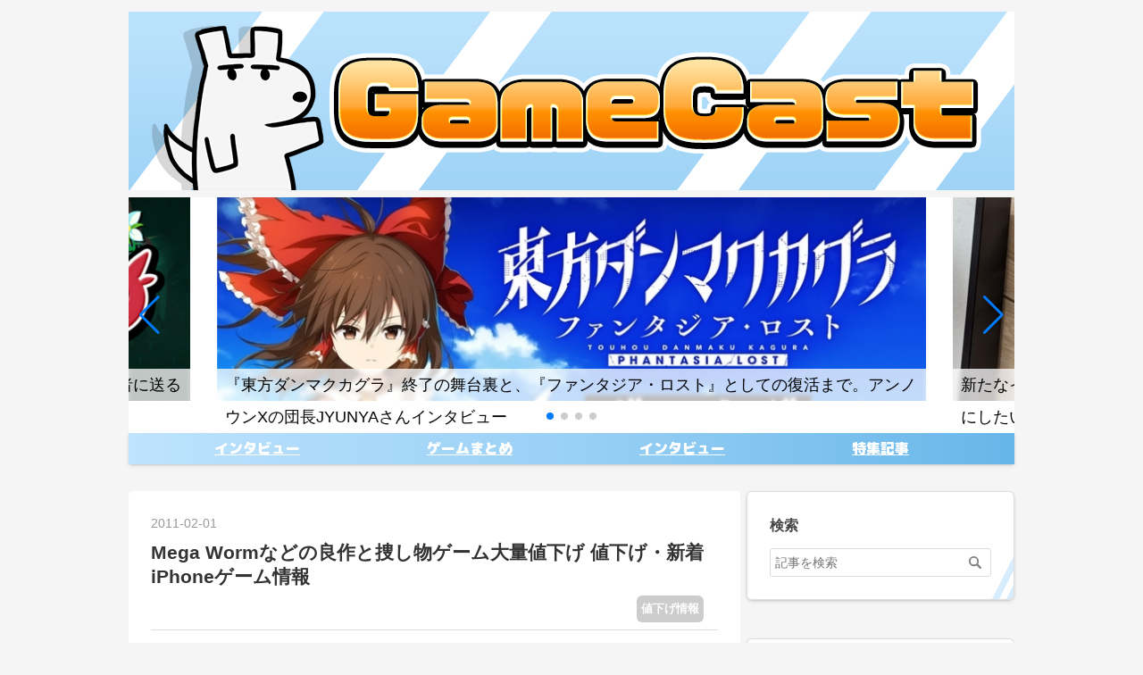

--- FILE ---
content_type: text/html; charset=utf-8
request_url: https://www.gamecast-blog.com/archives/65492014.html
body_size: 12644
content:
<!DOCTYPE html>
<html
  lang="ja"

data-admin-domain="//blog.hatena.ne.jp"
data-admin-origin="https://blog.hatena.ne.jp"
data-author="iPhonegamer"
data-avail-langs="ja en"
data-blog="iphonegamer.hatenablog.com"
data-blog-host="iphonegamer.hatenablog.com"
data-blog-is-public="1"
data-blog-name="ゲームキャスト"
data-blog-owner="iPhonegamer"
data-blog-show-ads=""
data-blog-show-sleeping-ads=""
data-blog-uri="https://www.gamecast-blog.com/"
data-blog-uuid="10257846132607542615"
data-blogs-uri-base="https://www.gamecast-blog.com"
data-brand="pro"
data-data-layer="{&quot;hatenablog&quot;:{&quot;admin&quot;:{},&quot;analytics&quot;:{&quot;brand_property_id&quot;:&quot;&quot;,&quot;measurement_id&quot;:&quot;&quot;,&quot;non_sampling_property_id&quot;:&quot;&quot;,&quot;property_id&quot;:&quot;&quot;,&quot;separated_property_id&quot;:&quot;UA-29716941-26&quot;},&quot;blog&quot;:{&quot;blog_id&quot;:&quot;10257846132607542615&quot;,&quot;content_seems_japanese&quot;:&quot;true&quot;,&quot;disable_ads&quot;:&quot;custom_domain&quot;,&quot;enable_ads&quot;:&quot;false&quot;,&quot;enable_keyword_link&quot;:&quot;false&quot;,&quot;entry_show_footer_related_entries&quot;:&quot;true&quot;,&quot;force_pc_view&quot;:&quot;true&quot;,&quot;is_public&quot;:&quot;true&quot;,&quot;is_responsive_view&quot;:&quot;true&quot;,&quot;is_sleeping&quot;:&quot;true&quot;,&quot;lang&quot;:&quot;ja&quot;,&quot;name&quot;:&quot;\u30b2\u30fc\u30e0\u30ad\u30e3\u30b9\u30c8&quot;,&quot;owner_name&quot;:&quot;iPhonegamer&quot;,&quot;uri&quot;:&quot;https://www.gamecast-blog.com/&quot;},&quot;brand&quot;:&quot;pro&quot;,&quot;page_id&quot;:&quot;entry&quot;,&quot;permalink_entry&quot;:{&quot;author_name&quot;:&quot;iPhonegamer&quot;,&quot;categories&quot;:&quot;\u5024\u4e0b\u3052\u60c5\u5831&quot;,&quot;character_count&quot;:1588,&quot;date&quot;:&quot;2011-02-01&quot;,&quot;entry_id&quot;:&quot;820878482936188350&quot;,&quot;first_category&quot;:&quot;\u5024\u4e0b\u3052\u60c5\u5831&quot;,&quot;hour&quot;:&quot;20&quot;,&quot;title&quot;:&quot;Mega Worm\u306a\u3069\u306e\u826f\u4f5c\u3068\u635c\u3057\u7269\u30b2\u30fc\u30e0\u5927\u91cf\u5024\u4e0b\u3052 \u5024\u4e0b\u3052\u30fb\u65b0\u7740iPhone\u30b2\u30fc\u30e0\u60c5\u5831&quot;,&quot;uri&quot;:&quot;https://www.gamecast-blog.com/archives/65492014.html&quot;},&quot;pro&quot;:&quot;pro&quot;,&quot;router_type&quot;:&quot;blogs&quot;}}"
data-device="pc"
data-dont-recommend-pro="false"
data-global-domain="https://hatena.blog"
data-globalheader-color="b"
data-globalheader-type="pc"
data-has-touch-view="1"
data-help-url="https://help.hatenablog.com"
data-hide-header="1"
data-no-suggest-touch-view="1"
data-page="entry"
data-parts-domain="https://hatenablog-parts.com"
data-plus-available="1"
data-pro="true"
data-router-type="blogs"
data-sentry-dsn="https://03a33e4781a24cf2885099fed222b56d@sentry.io/1195218"
data-sentry-environment="production"
data-sentry-sample-rate="0.1"
data-static-domain="https://cdn.blog.st-hatena.com"
data-version="abf96f4605410ec3d67a4284c01b45"




  data-initial-state="{}"

  >
  <head prefix="og: http://ogp.me/ns# fb: http://ogp.me/ns/fb# article: http://ogp.me/ns/article#">

  

  
  <meta name="viewport" content="width=device-width, initial-scale=1.0" />


  
  
  <meta name="robots" content="noindex,nofollow"/>



  
  <meta name="Hatena::Bookmark" content="nocomment"/>


  <meta name="robots" content="max-image-preview:large" />


  <meta charset="utf-8"/>
  <meta http-equiv="X-UA-Compatible" content="IE=7; IE=9; IE=10; IE=11" />
  <title>Mega Wormなどの良作と捜し物ゲーム大量値下げ 値下げ・新着iPhoneゲーム情報 - ゲームキャスト</title>

  
  <link rel="canonical" href="https://www.gamecast-blog.com/archives/65492014.html"/>



  

<meta itemprop="name" content="Mega Wormなどの良作と捜し物ゲーム大量値下げ 値下げ・新着iPhoneゲーム情報 - ゲームキャスト"/>

  <meta itemprop="image" content="https://cdn.image.st-hatena.com/image/scale/a6c46e48f68577344d268fe6c13909fdc67073ea/backend=imagemagick;version=1;width=1300/http%3A%2F%2Fa1.phobos.apple.com%2Fus%2Fr1000%2F050%2FPurple%2Fd9%2F9b%2Fb8%2Fmzl.sughsrjb.320x480-75.jpg"/>


  <meta property="og:title" content="Mega Wormなどの良作と捜し物ゲーム大量値下げ 値下げ・新着iPhoneゲーム情報 - ゲームキャスト"/>
<meta property="og:type" content="article"/>
  <meta property="og:url" content="https://www.gamecast-blog.com/archives/65492014.html"/>

  <meta property="og:image" content="https://cdn.image.st-hatena.com/image/scale/a6c46e48f68577344d268fe6c13909fdc67073ea/backend=imagemagick;version=1;width=1300/http%3A%2F%2Fa1.phobos.apple.com%2Fus%2Fr1000%2F050%2FPurple%2Fd9%2F9b%2Fb8%2Fmzl.sughsrjb.320x480-75.jpg"/>

<meta property="og:image:alt" content="Mega Wormなどの良作と捜し物ゲーム大量値下げ 値下げ・新着iPhoneゲーム情報 - ゲームキャスト"/>
    <meta property="og:description" content="硬派対戦戦車ゲームBattleZone 3D Eastern Frontは無料だしミリタリーファンなら見逃せない。英語学習ゲーム、もえがくは違った意味で注目作品。3D Coloring Book for Kids: Fantasy GirlsSuperは３D塗り絵。何となく新鮮。Mega Wormは定番のドット絵アクションゲーム。体験版が気に入ったら迷わず買ってまちがいなし。Robokill Rが360度シューティングマニアとしては気になるところ。新作はThe Quest - Hero of Lukomorye VがThe Questファンにはおすすめ。 値下げiPhoneゲームRobokil…" />
<meta property="og:site_name" content="ゲームキャスト"/>

  <meta property="article:published_time" content="2011-02-01T11:43:18Z" />

    <meta property="article:tag" content="値下げ情報" />
      <meta name="twitter:card"  content="summary_large_image" />
    <meta name="twitter:image" content="https://cdn.image.st-hatena.com/image/scale/a6c46e48f68577344d268fe6c13909fdc67073ea/backend=imagemagick;version=1;width=1300/http%3A%2F%2Fa1.phobos.apple.com%2Fus%2Fr1000%2F050%2FPurple%2Fd9%2F9b%2Fb8%2Fmzl.sughsrjb.320x480-75.jpg" />  <meta name="twitter:title" content="Mega Wormなどの良作と捜し物ゲーム大量値下げ 値下げ・新着iPhoneゲーム情報 - ゲームキャスト" />    <meta name="twitter:description" content="硬派対戦戦車ゲームBattleZone 3D Eastern Frontは無料だしミリタリーファンなら見逃せない。英語学習ゲーム、もえがくは違った意味で注目作品。3D Coloring Book for Kids: Fantasy GirlsSuperは３D塗り絵。何となく新鮮。Mega Wormは定番のドット絵アクシ…" />  <meta name="twitter:app:name:iphone" content="はてなブログアプリ" />
  <meta name="twitter:app:id:iphone" content="583299321" />
  <meta name="twitter:app:url:iphone" content="hatenablog:///open?uri=https%3A%2F%2Fwww.gamecast-blog.com%2Farchives%2F65492014.html" />  <meta name="twitter:site" content="@gamecast_blog" />
  
    <meta name="description" content="硬派対戦戦車ゲームBattleZone 3D Eastern Frontは無料だしミリタリーファンなら見逃せない。英語学習ゲーム、もえがくは違った意味で注目作品。3D Coloring Book for Kids: Fantasy GirlsSuperは３D塗り絵。何となく新鮮。Mega Wormは定番のドット絵アクションゲーム。体験版が気に入ったら迷わず買ってまちがいなし。Robokill Rが360度シューティングマニアとしては気になるところ。新作はThe Quest - Hero of Lukomorye VがThe Questファンにはおすすめ。 値下げiPhoneゲームRobokil…" />


  
<script
  id="embed-gtm-data-layer-loader"
  data-data-layer-page-specific="{&quot;hatenablog&quot;:{&quot;blogs_permalink&quot;:{&quot;is_blog_sleeping&quot;:&quot;true&quot;,&quot;has_related_entries_with_elasticsearch&quot;:&quot;false&quot;,&quot;blog_afc_issued&quot;:&quot;false&quot;,&quot;is_author_pro&quot;:&quot;true&quot;,&quot;entry_afc_issued&quot;:&quot;false&quot;}}}"
>
(function() {
  function loadDataLayer(elem, attrName) {
    if (!elem) { return {}; }
    var json = elem.getAttribute(attrName);
    if (!json) { return {}; }
    return JSON.parse(json);
  }

  var globalVariables = loadDataLayer(
    document.documentElement,
    'data-data-layer'
  );
  var pageSpecificVariables = loadDataLayer(
    document.getElementById('embed-gtm-data-layer-loader'),
    'data-data-layer-page-specific'
  );

  var variables = [globalVariables, pageSpecificVariables];

  if (!window.dataLayer) {
    window.dataLayer = [];
  }

  for (var i = 0; i < variables.length; i++) {
    window.dataLayer.push(variables[i]);
  }
})();
</script>

<!-- Google Tag Manager -->
<script>(function(w,d,s,l,i){w[l]=w[l]||[];w[l].push({'gtm.start':
new Date().getTime(),event:'gtm.js'});var f=d.getElementsByTagName(s)[0],
j=d.createElement(s),dl=l!='dataLayer'?'&l='+l:'';j.async=true;j.src=
'https://www.googletagmanager.com/gtm.js?id='+i+dl;f.parentNode.insertBefore(j,f);
})(window,document,'script','dataLayer','GTM-P4CXTW');</script>
<!-- End Google Tag Manager -->











  <link rel="shortcut icon" href="https://www.gamecast-blog.com/icon/favicon">
<link rel="apple-touch-icon" href="https://www.gamecast-blog.com/icon/touch">
<link rel="icon" sizes="192x192" href="https://www.gamecast-blog.com/icon/link">

  

<link rel="alternate" type="application/atom+xml" title="Atom" href="https://www.gamecast-blog.com/feed"/>
<link rel="alternate" type="application/rss+xml" title="RSS2.0" href="https://www.gamecast-blog.com/rss"/>

  <link rel="alternate" type="application/json+oembed" href="https://hatena.blog/oembed?url=https%3A%2F%2Fwww.gamecast-blog.com%2Farchives%2F65492014.html&amp;format=json" title="oEmbed Profile of Mega Wormなどの良作と捜し物ゲーム大量値下げ 値下げ・新着iPhoneゲーム情報"/>
<link rel="alternate" type="text/xml+oembed" href="https://hatena.blog/oembed?url=https%3A%2F%2Fwww.gamecast-blog.com%2Farchives%2F65492014.html&amp;format=xml" title="oEmbed Profile of Mega Wormなどの良作と捜し物ゲーム大量値下げ 値下げ・新着iPhoneゲーム情報"/>
  
  <link rel="author" href="http://www.hatena.ne.jp/iPhonegamer/">

  

  
      <link rel="preload" href="https://cdn-ak.f.st-hatena.com/images/fotolife/i/iPhonegamer/20230604/20230604221640.png" as="image"/>
      <link rel="preload" href="http://a1.phobos.apple.com/us/r1000/050/Purple/d9/9b/b8/mzl.sughsrjb.320x480-75.jpg" as="image"/>


  
    
<link rel="stylesheet" type="text/css" href="https://cdn.blog.st-hatena.com/css/blog.css?version=abf96f4605410ec3d67a4284c01b45"/>

    
  <link rel="stylesheet" type="text/css" href="https://usercss.blog.st-hatena.com/blog_style/10257846132607542615/aa600aa98aae21927f7fb11bec3712d40d2bd981"/>
  
  

  

  
<script> </script>

  
<style>
  div#google_afc_user,
  div.google-afc-user-container,
  div.google_afc_image,
  div.google_afc_blocklink {
      display: block !important;
  }
</style>


  

  
    <script type="application/ld+json">{"@context":"http://schema.org","@type":"Article","dateModified":"2023-05-30T03:05:06+09:00","datePublished":"2011-02-01T20:43:18+09:00","headline":"Mega Wormなどの良作と捜し物ゲーム大量値下げ 値下げ・新着iPhoneゲーム情報","image":["http://a1.phobos.apple.com/us/r1000/050/Purple/d9/9b/b8/mzl.sughsrjb.320x480-75.jpg"]}</script>

  

  
</head>

  <body class="page-entry header-image-only enable-top-editarea enable-bottom-editarea category-値下げ情報 globalheader-off globalheader-ng-enabled">
    

<div id="globalheader-container"
  data-brand="hatenablog"
  style="display: none"
  >
  <iframe id="globalheader" height="37" frameborder="0" allowTransparency="true"></iframe>
</div>


  
  
  

  <div id="container">
    <div id="container-inner">
      <header id="blog-title" data-brand="hatenablog">
  <div id="blog-title-inner" style="background-image: url('https://cdn-ak.f.st-hatena.com/images/fotolife/i/iPhonegamer/20230604/20230604221640.png'); background-position: center 0px;">
    <div id="blog-title-content">
      <h1 id="title"><a href="https://www.gamecast-blog.com/">ゲームキャスト</a></h1>
      
        <h2 id="blog-description">面白いゲームを探すなら、ここ。</h2>
      
    </div>
  </div>
</header>

      
  <div id="top-editarea">
    <div id="slide-container">
<swiper-container class="mySwiper"
    space-between="30" 
    slides-per-view="auto" 
    pagination="true"
    pagination-clickable="true" 
    loop="true"
    centered-slides="true"
    navigation="true" >  
    <swiper-slide>
        <a href="https://www.gamecast-blog.com/archives/66001036.html" class="recommend-link">
            <figure class="recommend-figure"><img src="https://cdn-ak.f.st-hatena.com/images/fotolife/i/iPhonegamer/20231202/20231202165128.jpg" alt="タイトル1" class="recommend-img">
            </figure>
        <span class="recommend-title">『東方ダンマクカグラ』終了の舞台裏と、『ファンタジア・ロスト』としての復活まで。アンノウンXの団長JYUNYAさんインタビュー</span>
      </a>
    </swiper-slide>
    <swiper-slide>
        <a href="https://www.gamecast-blog.com/archives/65998628.html" class="recommend-link">
            <figure class="recommend-figure"><img src="https://cdn-ak.f.st-hatena.com/images/fotolife/i/iPhonegamer/20231202/20231202165132.jpg" alt="タイトル2" class="recommend-img">
            </figure>
        <span class="recommend-title">新たなインディーゲーム展示会『東京ゲームダンジョン』はゲーム開発者のための「締め切り」にしたい。主催・岩崎匠史さんインタビュー</span>
      </a>
    </swiper-slide>
    <swiper-slide>
        <a href="https://www.gamecast-blog.com/archives/66013274" class="recommend-link">
            <figure class="recommend-figure"><img src="https://cdn-ak.f.st-hatena.com/images/fotolife/i/iPhonegamer/20231202/20231202164953.jpg" alt="タイトル3" class="recommend-img">
            </figure>
        <span class="recommend-title">ファンタジー世界に街や村を作って、物流を整えながら旅するワールドクラフトRPG『神箱』インタビュー</span>
      </a>
    </swiper-slide>
    <swiper-slide>
        <a href="https://www.gamecast-blog.com/archives/66009137" class="recommend-link">
            <figure class="recommend-figure"><img src="https://cdn-ak.f.st-hatena.com/images/fotolife/i/iPhonegamer/20231202/20231202165120.png" alt="タイトル4" class="recommend-img">
            </figure>
        <span class="recommend-title">儲からない、大変、インディーゲームで食うのは無理ゲー。そんな無理ゲーに挑む開発者に送る</span>
      </a>
    </swiper-slide>
</swiper-container>
</div>

<!-- メニュー -->
<div id="gemecast-menu">
  <ul id="menu">
	<li><a href="https://www.gamecast-blog.com/archive/category/%E3%82%A4%E3%83%B3%E3%82%BF%E3%83%93%E3%83%A5%E3%83%BC"><span class="text">インタビュー</span></a></li>
	<li><a href="https://www.gamecast-blog.com/archive/category/%E3%82%B2%E3%83%BC%E3%83%A0%E3%81%BE%E3%81%A8%E3%82%81"><span class="text">ゲームまとめ</span></a></li>
	<li><a href="https://www.gamecast-blog.com/archive/category/%E7%89%B9%E9%9B%86%E8%A8%98%E4%BA%8B"><span class="text">インタビュー</span></a></li>
	<li><a href="https://www.gamecast-blog.com/archive/category/%E6%96%B0%E4%BD%9C%E3%82%B2%E3%83%BC%E3%83%A0%E6%83%85%E5%A0%B1"><span class="text">特集記事</span></a></li>

  </ul>
</div>

  </div>


      
      




<div id="content" class="hfeed"
  
  >
  <div id="content-inner">
    <div id="wrapper">
      <div id="main">
        <div id="main-inner">
          

          



          
  
  <!-- google_ad_section_start -->
  <!-- rakuten_ad_target_begin -->
  
  
  

  

  
    
      
        <article class="entry hentry test-hentry js-entry-article date-first autopagerize_page_element chars-400 words-100 mode-html entry-odd" id="entry-820878482936188350" data-keyword-campaign="" data-uuid="820878482936188350" data-publication-type="entry">
  <div class="entry-inner">
    <header class="entry-header">
  
    <div class="date entry-date first">
    <a href="https://www.gamecast-blog.com/archive/2011/02/01" rel="nofollow">
      <time datetime="2011-02-01T11:43:18Z" title="2011-02-01T11:43:18Z">
        <span class="date-year">2011</span><span class="hyphen">-</span><span class="date-month">02</span><span class="hyphen">-</span><span class="date-day">01</span>
      </time>
    </a>
      </div>
  <h1 class="entry-title">
  <a href="https://www.gamecast-blog.com/archives/65492014.html" class="entry-title-link bookmark">Mega Wormなどの良作と捜し物ゲーム大量値下げ 値下げ・新着iPhoneゲーム情報</a>
</h1>

  
  

  <div class="entry-categories categories">
    
    <a href="https://www.gamecast-blog.com/archive/category/%E5%80%A4%E4%B8%8B%E3%81%92%E6%83%85%E5%A0%B1" class="entry-category-link category-値下げ情報">値下げ情報</a>
    
  </div>


  

  

</header>

    


    <div class="entry-content hatenablog-entry">
  
    <div class="AppInfo">硬派対戦戦車ゲーム<a rel="nofollow" target="_blank" href="http://itunes.apple.com/jp/app/battlezone-3d-eastern-front/id400106083?mt=8&uo=4&at=10l563">BattleZone 3D Eastern Front</a>は無料だしミリタリーファンなら見逃せない。<br />英語学習ゲーム、<a rel="nofollow" target="_blank" href="http://itunes.apple.com/jp/app/id389491512?mt=8&uo=4&at=10l563">もえがく</a>は違った意味で注目作品。<br /><a href="http://itunes.apple.com/jp/app/3d-coloring-book-for-kids/id415500228?mt=8&uo=4&at=10l563" target="itunes_store">3D Coloring Book for Kids: Fantasy Girls</a><a rel="nofollow" target="_blank" href="http://itunes.apple.com/jp/app/super-mega-worm/id388541990?mt=8&uo=4&at=10l563">Super</a>は３D塗り絵。<br />何となく新鮮。<br /><a rel="nofollow" target="_blank" href="http://itunes.apple.com/jp/app/super-mega-worm/id388541990?mt=8&uo=4&at=10l563">Mega Worm</a>は定番のドット絵アクションゲーム。<br />体験版が気に入ったら迷わず買ってまちがいなし。<br /><a rel="nofollow" target="_blank" href="http://itunes.apple.com/jp/app/robokill/id408858081?mt=8&uo=4&at=10l563">Robokill R</a>が360度シューティングマニアとしては気になるところ。<br />新作は<a href="http://itunes.apple.com/jp/app/the-quest-hero-of-lukomorye-v/id416551374?mt=8&uo=4&at=10l563" target="itunes_store">The Quest - Hero of Lukomorye V</a>がThe Questファンにはおすすめ。<b><br />
</b><br /><b><font size="5" color="#ff0000">値下げiPhoneゲーム<br /></font><a rel="nofollow" target="_blank" href="http://itunes.apple.com/jp/app/robokill/id408858081?mt=8&uo=4&at=10l563">Robokill R</a> 230円→115円</b><br /><img src="http://a1.phobos.apple.com/us/r1000/050/Purple/d9/9b/b8/mzl.sughsrjb.320x480-75.jpg" alt="images" class="landscape" width="480" /><br />360度シューティング。<br />見た感じは結構面白そう。<br /><a rel="nofollow" target="_blank" href="http://itunes.apple.com/jp/app/robokill-lite/id399167289?mt=8&uo=4&at=10l563">体験版Robokill Lite</a>もあり。<b><br /></b><br /></div>


<b><a rel="nofollow" target="_blank" href="http://itunes.apple.com/jp/app/playing-with-dolphins/id409061233?mt=8&uo=4&at=10l563">Playing with Dolphins</a> 230円→115円</b><br /><div class="AppInfo"><b><img src="http://a1.phobos.apple.com/us/r1000/010/Purple/89/ec/00/mzl.mzalgpmp.320x480-75.jpg" alt="images" class="landscape" width="480" /> <br /></b>タップでイルカと遊ぶゲーム…らしい。<br />イマイチ感が漂うのに評価が高かったので紹介。<br /></div><b><br /></b><div class="AppInfo"><b><b><a rel="nofollow" target="_blank" href="http://itunes.apple.com/jp/app/hyper-tunnels-3d/id395512026?mt=8&uo=4&at=10l563">Hyper Tunnels 3D</a> 115円→無料</b><br /><img src="http://a1.phobos.apple.com/us/r30/Purple/fa/8f/2b/mzl.weibwfah.320x480-75.jpg" alt="images" class="landscape" width="480" /><br /></b>トンネルを走るF-Zero系ゲーム。<br />無料なら。<b><br /></b></div><b><br />
</b><div class="AppInfo"><b><b><a rel="nofollow" target="_blank" href="http://itunes.apple.com/jp/app/super-mega-worm/id388541990?mt=8&uo=4&at=10l563">Super Mega Worm</a> 230円→115円</b><br /><img src="http://a1.phobos.apple.com/us/r1000/052/Purple/2b/28/01/mzl.odrpypup.320x480-75.jpg" alt="images" class="landscape" width="480" /><br /></b>地球を汚す人間をワームが食い尽くすアクションゲーム。<br />結構面白いので暇つぶしにおすすめ。<br />体験版<a rel="nofollow" target="_blank" href="http://itunes.apple.com/jp/app/super-mega-worm-lite/id393822090?mt=8&uo=4&at=10l563">Super Mega Worm Lite</a>もあり。<br /></div><b><br /></b><div class="AppInfo"><b><b><a rel="nofollow" target="_blank" href="http://itunes.apple.com/jp/app/rapala-pro-bass-fishing/id391835580?mt=8&uo=4&at=10l563">RapalaR Pro Bass Fishing</a> 230円→115円</b><br /><img src="http://a1.phobos.apple.com/us/r1000/035/Purple/67/ce/03/mzl.jppeknwf.320x480-75.jpg" alt="images" class="landscape" width="480" /><br /></b>バスフィッシングゲーム。<br />体験版<a rel="nofollow" target="_blank" href="http://itunes.apple.com/jp/app/rapala-pro-bass-fishing-lite/id413605586?mt=8&uo=4&at=10l563">RapalaR Pro Bass Fishing LITE</a>もあり。</div><b><br /></b><div class="AppInfo"><b><b><a rel="nofollow" target="_blank" href="http://itunes.apple.com/jp/app/fbi-paranormal-case/id382240389?mt=8&uo=4&at=10l563">FBI : Paranormal Case</a> 350円→115円</b><br /><img src="http://a1.phobos.apple.com/us/r1000/039/Purple/57/40/12/mzl.xibtjhir.320x480-75.jpg" alt="images" class="landscape" width="480" />&nbsp;&nbsp;&nbsp; <br /></b>FBIの捜査官になって調査する捜し物ゲーム。<br /></div><b><br /></b><div class="AppInfo"><b><b><a rel="nofollow" target="_blank" href="http://itunes.apple.com/jp/app/a-vampire-romance/id382222946?mt=8&uo=4&at=10l563">A Vampire Romance</a> 350円→115円</b><br /><img src="http://a1.phobos.apple.com/us/r1000/024/Purple/de/ee/8f/mzl.ttzrucmh.320x480-75.jpg" alt="images" class="landscape" width="480" /><br /></b>ヴァンパイアを追う捜し物ゲーム。<br />やたらにクラッシュするとレビューにあったので注意。<b><br /></b></div><b><br /></b><div class="AppInfo"><b><b><a rel="nofollow" target="_blank" href="http://itunes.apple.com/jp/app/id324078361?mt=8&uo=4&at=10l563">花札こいこい</a> 450円→115円</b><br /><img src="http://a1.phobos.apple.com/us/r1000/003/Purple/a9/36/38/mzl.qvjkzumi.320x480-75.jpg" alt="images" class="landscape" width="480" /><br /></b>こいこい。<br />評価が賛否両論なので、体験版<a rel="nofollow" target="_blank" href="http://itunes.apple.com/jp/app/id342831230?mt=8&uo=4&at=10l563">花札こいこい無料版</a>をプレイしてから購入がいいかも。</div><b><br /></b><div class="AppInfo"><b><b><a rel="nofollow" target="_blank" href="http://itunes.apple.com/jp/app/id364186277?mt=8&uo=4&at=10l563">Dubble Bubble Shooter HD</a> 600円→350円</b><br /><img src="http://a1.phobos.apple.com/us/r1000/055/Purple/0b/72/8e/mzl.xffqntep.320x480-75.jpg" alt="images" class="portrait" width="320" /><br /></b>バブルボブル系のゲーム。<br />演出などがかなりいい感じらしい。<br />体験版<a rel="nofollow" target="_blank" href="http://itunes.apple.com/jp/app/dubble-lite/id371420816?mt=8&uo=4&at=10l563">Dubble Bubble Shooter HD Lite</a>が気に入ったら。</div><b><br /></b><div class="AppInfo"><b><b><a rel="nofollow" target="_blank" href="http://itunes.apple.com/jp/app/jewel-spinner/id375374699?mt=8&uo=4&at=10l563">Jewel Spinner</a> ￥115円</b><br />&nbsp;<img src="http://a1.phobos.apple.com/us/r1000/042/Purple/17/48/7e/mzl.owuiumtd.320x480-75.jpg" alt="images" class="portrait" width="320" /><br /></b>実はムービーを見ても何のゲームか分からなかった…orz<br />なので体験版<a rel="nofollow" target="_blank" href="http://itunes.apple.com/jp/app/jewel-spinner-free/id375386657?mt=8&uo=4&at=10l563">Jewel Spinner Free</a>をプレイしてからどうぞ。</div><br /><b><a href="http://itunes.apple.com/jp/app/3d-coloring-book-for-kids/id415500228?mt=8&uo=4&at=10l563" target="itunes_store">3D Coloring Book for Kids: Fantasy Girls</a> 350円→115円</b><br />

<img src="https://cdn-ak.f.st-hatena.com/images/fotolife/i/iPhonegamer/20230528/20230528040902.jpg" alt="20110201sale07" class="pict" border="0" height="480" hspace="5" width="320" /><br />

３D色塗りゲーム。<br />

子供用だが、こういうのは何気に新鮮だと思う。<br />

<br /><div class="AppInfo"><b><a rel="nofollow" target="_blank" href="http://itunes.apple.com/jp/app/id404124186?mt=8&uo=4&at=10l563">悪魔狩猟者 X</a> 230円→115円</b><br /><img src="http://a1.phobos.apple.com/us/r1000/042/Purple/ea/9b/b5/mzl.kuqxneqc.320x480-75.jpg" alt="images" class="landscape" width="480" /><br />
横スクロールアクション。<br />体験版<a rel="nofollow" target="_blank" href="http://itunes.apple.com/jp/app/id412373099?mt=8&uo=4&at=10l563">悪魔狩猟者 X Lite</a>もあり。</div><br /><div class="AppInfo"><b><a rel="nofollow" target="_blank" href="http://itunes.apple.com/jp/app/battlezone-3d-eastern-front/id400106083?mt=8&uo=4&at=10l563">BattleZone 3D Eastern Front</a> 700円→無料</b><br /><img src="http://a1.phobos.apple.com/us/r1000/043/Purple/ce/df/79/mzl.gpnpsljv.320x480-75.jpg" alt="images" class="landscape" width="480" /><br />
オンライン戦車ゲーム。<br />
結構面白そうな上に無料。<br /></div><br /><div class="AppInfo"><b><a rel="nofollow" target="_blank" href="http://itunes.apple.com/jp/app/id389491512?mt=8&uo=4&at=10l563">もえがく</a> 1200円→600円</b><br /><img src="http://a1.phobos.apple.com/us/r1000/056/Purple/4d/36/11/mzl.anojxrts.320x480-75.jpg" alt="images" class="landscape" width="480" /><br />
萌え系の英語学習ゲーム。<br />
売りは100枚以上のグラフィック。<br />

英語を学びたい人に…オススメできるのか？<br />
<br /></div><b><a href="http://itunes.apple.com/jp/app/public-enemies-bonnie-clyde/id382224351?mt=8&uo=4&at=10l563" target="itunes_store">Public Enemies : Bonnie & Clyde</a> 350円→115円</b><br /><img src="https://cdn-ak.f.st-hatena.com/images/fotolife/i/iPhonegamer/20230528/20230528173037.jpg" alt="20110201sale01" class="pict" border="0" height="320" hspace="5" width="480" /><br />ボニー＆クライドの足跡を追っていく捜し物ゲーム。<br /><br /><b><a href="http://itunes.apple.com/jp/app/alice/id396429752?mt=8&uo=4&at=10l563" target="itunes_store">Alice</a> 350円→115円</b><br /><img src="https://cdn-ak.f.st-hatena.com/images/fotolife/i/iPhonegamer/20230529/20230529054659.jpg" alt="20110201sale02" class="pict" border="0" height="320" hspace="5" width="480" /><br />不思議の国のアリスの捜し物ゲーム。<br /><br /><b><a href="http://itunes.apple.com/jp/app/les-trois-mousquetaires/id382227073?mt=8&uo=4&at=10l563" target="itunes_store">Les Trois Mousquetaires</a> 350円→115円</b><br /><img src="https://cdn-ak.f.st-hatena.com/images/fotolife/i/iPhonegamer/20230530/20230530025110.jpg" alt="20110201sale03" class="pict" border="0" height="320" hspace="5" width="480" /><br />捜し物ゲーム。<br />
<br />
<br />
<font size="5" color="#ff0000"><b>注目・新着iPhoneゲーム<br />
  </b></font><b><a href="http://itunes.apple.com/jp/app/warspear-online/id414022954?mt=8&uo=4&at=10l563" target="itunes_store">Warspear Online</a> 無料</b><br /><img src="https://cdn-ak.f.st-hatena.com/images/fotolife/i/iPhonegamer/20230528/20230528194854.jpg" alt="20110201sale04" class="pict" border="0" height="480" hspace="5" width="320" /><br />オンラインRPG。<br /><br /><b><a href="http://itunes.apple.com/jp/app/wild-frontier/id411407478?mt=8&uo=4&at=10l563" target="itunes_store">Wild Frontier</a> 115円</b><br /><img src="https://cdn-ak.f.st-hatena.com/images/fotolife/i/iPhonegamer/20230529/20230529021141.jpg" alt="20110201sale06" class="pict" border="0" height="320" hspace="5" width="480" /><br />韓国系のアクションRPG。<br /><br /><b><a href="http://itunes.apple.com/jp/app/the-quest-hero-of-lukomorye-v/id416551374?mt=8&uo=4&at=10l563" target="itunes_store">The Quest - Hero of Lukomorye V</a> 350円</b><br /><img src="https://cdn-ak.f.st-hatena.com/images/fotolife/i/iPhonegamer/20230530/20230530030504.jpg" alt="20110201sale05" class="pict" border="0" height="320" hspace="5" width="480" /><br />The Quest。<br />
英語だが、楽しめるRPGの追加パック。<br />
いつの間にかChillingoに移っていたとは。
    
    




    

  
</div>

    
  <footer class="entry-footer">
    
    <div class="entry-tags-wrapper">
  <div class="entry-tags">  </div>
</div>

    <p class="entry-footer-section track-inview-by-gtm" data-gtm-track-json="{&quot;area&quot;: &quot;finish_reading&quot;}">
  <span class="author vcard"><span class="fn" data-load-nickname="1" data-user-name="iPhonegamer" >iPhonegamer</span></span>
  <span class="entry-footer-time"><a href="https://www.gamecast-blog.com/archives/65492014.html"><time data-relative datetime="2011-02-01T11:43:18Z" title="2011-02-01T11:43:18Z" class="updated">2011-02-01 20:43</time></a></span>
  
  
  
</p>

    
  <div
    class="hatena-star-container"
    data-hatena-star-container
    data-hatena-star-url="https://www.gamecast-blog.com/archives/65492014.html"
    data-hatena-star-title="Mega Wormなどの良作と捜し物ゲーム大量値下げ 値下げ・新着iPhoneゲーム情報"
    data-hatena-star-variant="profile-icon"
    data-hatena-star-profile-url-template="https://blog.hatena.ne.jp/{username}/"
  ></div>


    
<div class="social-buttons">
  
  
    <div class="social-button-item">
      <a href="https://b.hatena.ne.jp/entry/s/www.gamecast-blog.com/archives/65492014.html" class="hatena-bookmark-button" data-hatena-bookmark-url="https://www.gamecast-blog.com/archives/65492014.html" data-hatena-bookmark-layout="vertical-balloon" data-hatena-bookmark-lang="ja" title="この記事をはてなブックマークに追加"><img src="https://b.st-hatena.com/images/entry-button/button-only.gif" alt="この記事をはてなブックマークに追加" width="20" height="20" style="border: none;" /></a>
    </div>
  
  
    <div class="social-button-item">
      <div class="fb-share-button" data-layout="box_count" data-href="https://www.gamecast-blog.com/archives/65492014.html"></div>
    </div>
  
  
    
    
    <div class="social-button-item">
      <a
          class="entry-share-button entry-share-button-twitter test-share-button-twitter"
          href="https://x.com/intent/tweet?text=Mega+Worm%E3%81%AA%E3%81%A9%E3%81%AE%E8%89%AF%E4%BD%9C%E3%81%A8%E6%8D%9C%E3%81%97%E7%89%A9%E3%82%B2%E3%83%BC%E3%83%A0%E5%A4%A7%E9%87%8F%E5%80%A4%E4%B8%8B%E3%81%92+%E5%80%A4%E4%B8%8B%E3%81%92%E3%83%BB%E6%96%B0%E7%9D%80iPhone%E3%82%B2%E3%83%BC%E3%83%A0%E6%83%85%E5%A0%B1+-+%E3%82%B2%E3%83%BC%E3%83%A0%E3%82%AD%E3%83%A3%E3%82%B9%E3%83%88&amp;url=https%3A%2F%2Fwww.gamecast-blog.com%2Farchives%2F65492014.html"
          title="X（Twitter）で投稿する"
        ></a>
    </div>
  
  
  
    <span>
      <div class="line-it-button" style="display: none;" data-type="share-e" data-lang="ja" ></div>
      <script src="//scdn.line-apps.com/n/line_it/thirdparty/loader.min.js" async="async" defer="defer" ></script>
    </span>
  
  
  
  
    <div class="social-button-item">
      <a
        class="entry-share-button entry-share-button-misskey"
        target="_blank" rel="noopener noreferrer"
        href="https://blog.hatena.ne.jp/-/share/misskey?text=Mega+Worm%E3%81%AA%E3%81%A9%E3%81%AE%E8%89%AF%E4%BD%9C%E3%81%A8%E6%8D%9C%E3%81%97%E7%89%A9%E3%82%B2%E3%83%BC%E3%83%A0%E5%A4%A7%E9%87%8F%E5%80%A4%E4%B8%8B%E3%81%92+%E5%80%A4%E4%B8%8B%E3%81%92%E3%83%BB%E6%96%B0%E7%9D%80iPhone%E3%82%B2%E3%83%BC%E3%83%A0%E6%83%85%E5%A0%B1+-+%E3%82%B2%E3%83%BC%E3%83%A0%E3%82%AD%E3%83%A3%E3%82%B9%E3%83%88%0A%0Ahttps%3A%2F%2Fwww.gamecast-blog.com%2Farchives%2F65492014.html"
        title="Misskey で共有する"
      ></a>
    </div>
  
</div>

    

    <div class="customized-footer">
      

        

          <div class="entry-footer-modules" id="entry-footer-secondary-modules">        </div>
        

      
    </div>
    

  </footer>

  </div>
</article>

      
      
    
  

  
  <!-- rakuten_ad_target_end -->
  <!-- google_ad_section_end -->
  
  
  
  <div class="pager pager-permalink permalink">
    
      
      <span class="pager-prev">
        <a href="https://www.gamecast-blog.com/archives/65492174.html" rel="prev">
          <span class="pager-arrow">&laquo; </span>
          iPhone2010年ゲーム大賞、全サイトノミネ…
        </a>
      </span>
    
    
      
      <span class="pager-next">
        <a href="https://www.gamecast-blog.com/archives/65491270.html" rel="next">
          １月ゲームまとめ・auからiPhoneがデル可…
          <span class="pager-arrow"> &raquo;</span>
        </a>
      </span>
    
  </div>


  



        </div>
      </div>

      <aside id="box1">
  <div id="box1-inner">
  </div>
</aside>

    </div><!-- #wrapper -->

    
<aside id="box2">
  
  <div id="box2-inner">
    
      <div class="hatena-module hatena-module-search-box">
  <div class="hatena-module-title">
    検索
  </div>
  <div class="hatena-module-body">
    <form class="search-form" role="search" action="https://www.gamecast-blog.com/search" method="get">
  <input type="text" name="q" class="search-module-input" value="" placeholder="記事を検索" required>
  <input type="submit" value="検索" class="search-module-button" />
</form>

  </div>
</div>

    
      
<div class="hatena-module hatena-module-html">
    <div class="hatena-module-title">SNS</div>
  <div class="hatena-module-body">
    <a href="https://www.gamecast-blog.com/feed" target="_blank"><img src="https://cdn-ak.f.st-hatena.com/images/fotolife/i/iPhonegamer/20230604/20230604225957.png" class="link-icon"/></a>&nbsp<a href="https://twitter.com/gamecast_jp"  target="_blank"><img src="https://cdn-ak.f.st-hatena.com/images/fotolife/i/iPhonegamer/20230604/20230604231241.png" class="link-icon"/></a>&nbsp<a href="https://discord.gg/gamecast" target="_blank"><img src="https://cdn-ak.f.st-hatena.com/images/fotolife/i/iPhonegamer/20230604/20230604231245.png" class="link-icon"/></a>
  </div>
</div>

    
      <div class="hatena-module hatena-module-links">
  <div class="hatena-module-title">
    リンク
  </div>
  <div class="hatena-module-body">
    <ul class="hatena-urllist">
      
        <li>
          <a href="https://news.denfaminicogamer.jp/">電ファミニコゲーマー</a>
        </li>
      
        <li>
          <a href="https://www.famitsu.com/">ファミ通.com</a>
        </li>
      
        <li>
          <a href="https://appget.com/">アプリゲット</a>
        </li>
      
        <li>
          <a href="https://az-line.jp/">AZ-LINE</a>
        </li>
      
    </ul>
  </div>
</div>

    
      
<div class="hatena-module hatena-module-entries-access-ranking"
  data-count="10"
  data-source="access"
  data-enable_customize_format="0"
  data-display_entry_image_size_width="100"
  data-display_entry_image_size_height="100"

  data-display_entry_category="0"
  data-display_entry_image="0"
  data-display_entry_image_size_width="100"
  data-display_entry_image_size_height="100"
  data-display_entry_body_length="0"
  data-display_entry_date="0"
  data-display_entry_title_length="20"
  data-restrict_entry_title_length="1"
  data-display_bookmark_count="0"

>
  <div class="hatena-module-title">
    
      注目記事
    
  </div>
  <div class="hatena-module-body">
    
  </div>
</div>

    
      

<div class="hatena-module hatena-module-category">
  <div class="hatena-module-title">
    カテゴリー
  </div>
  <div class="hatena-module-body">
    <ul class="hatena-urllist">
      
        <li>
          <a href="https://www.gamecast-blog.com/archive/category/%E6%96%B0%E4%BD%9C%E3%82%B2%E3%83%BC%E3%83%A0%E6%83%85%E5%A0%B1" class="category-新作ゲーム情報">
            新作ゲーム情報 (1067)
          </a>
        </li>
      
        <li>
          <a href="https://www.gamecast-blog.com/archive/category/%E3%83%8B%E3%83%A5%E3%83%BC%E3%82%B9" class="category-ニュース">
            ニュース (6116)
          </a>
        </li>
      
        <li>
          <a href="https://www.gamecast-blog.com/archive/category/%E7%89%B9%E9%9B%86%E8%A8%98%E4%BA%8B" class="category-特集記事">
            特集記事 (502)
          </a>
        </li>
      
        <li>
          <a href="https://www.gamecast-blog.com/archive/category/%E3%82%B3%E3%83%A9%E3%83%A0" class="category-コラム">
            コラム (19)
          </a>
        </li>
      
        <li>
          <a href="https://www.gamecast-blog.com/archive/category/%E3%82%B2%E3%83%BC%E3%83%A0%E3%81%BE%E3%81%A8%E3%82%81" class="category-ゲームまとめ">
            ゲームまとめ (46)
          </a>
        </li>
      
        <li>
          <a href="https://www.gamecast-blog.com/archive/category/%E5%80%8B%E4%BA%BA%E9%96%8B%E7%99%BA%E8%80%85%E3%81%AB%E8%81%9E%E3%81%8F" class="category-個人開発者に聞く">
            個人開発者に聞く (1)
          </a>
        </li>
      
        <li>
          <a href="https://www.gamecast-blog.com/archive/category/%E3%81%8A%E7%9F%A5%E3%82%89%E3%81%9B" class="category-お知らせ">
            お知らせ (188)
          </a>
        </li>
      
        <li>
          <a href="https://www.gamecast-blog.com/archive/category/PR" class="category-PR">
            PR (6)
          </a>
        </li>
      
        <li>
          <a href="https://www.gamecast-blog.com/archive/category/%E3%82%A4%E3%83%B3%E3%82%BF%E3%83%93%E3%83%A5%E3%83%BC" class="category-インタビュー">
            インタビュー (58)
          </a>
        </li>
      
        <li>
          <a href="https://www.gamecast-blog.com/archive/category/%E3%81%9D%E3%81%AE%E4%BB%96%E3%82%B2%E3%83%BC%E3%83%A0" class="category-その他ゲーム">
            その他ゲーム (64)
          </a>
        </li>
      
        <li>
          <a href="https://www.gamecast-blog.com/archive/category/%E3%82%A2%E3%83%83%E3%83%97%E3%83%87%E3%83%BC%E3%83%88" class="category-アップデート">
            アップデート (7)
          </a>
        </li>
      
        <li>
          <a href="https://www.gamecast-blog.com/archive/category/%E3%83%97%E3%83%AC%E3%82%A4%E8%A8%98" class="category-プレイ記">
            プレイ記 (250)
          </a>
        </li>
      
        <li>
          <a href="https://www.gamecast-blog.com/archive/category/%E3%83%AC%E3%83%93%E3%83%A5%E3%83%BC%E3%83%BB%E3%83%8B%E3%83%A5%E3%83%BC%E3%82%B9%E3%83%98%E3%83%83%E3%83%89%E3%83%A9%E3%82%A4%E3%83%B3" class="category-レビュー・ニュースヘッドライン">
            レビュー・ニュースヘッドライン (2636)
          </a>
        </li>
      
        <li>
          <a href="https://www.gamecast-blog.com/archive/category/%E5%80%A4%E4%B8%8B%E3%81%92%E6%83%85%E5%A0%B1" class="category-値下げ情報">
            値下げ情報 (3243)
          </a>
        </li>
      
        <li>
          <a href="https://www.gamecast-blog.com/archive/category/%E3%82%A2%E3%82%AF%E3%82%B7%E3%83%A7%E3%83%B3" class="category-アクション">
            アクション (330)
          </a>
        </li>
      
        <li>
          <a href="https://www.gamecast-blog.com/archive/category/%E8%A9%95%E4%BE%A17" class="category-評価7">
            評価7 (535)
          </a>
        </li>
      
        <li>
          <a href="https://www.gamecast-blog.com/archive/category/%E3%82%A4%E3%83%B3%E3%83%95%E3%83%AC%E3%82%B2%E3%83%BC%E3%83%A0" class="category-インフレゲーム">
            インフレゲーム (19)
          </a>
        </li>
      
        <li>
          <a href="https://www.gamecast-blog.com/archive/category/%E3%82%AB%E3%83%BC%E3%83%89%E3%83%BB%E3%83%9C%E3%83%BC%E3%83%89%E3%82%B2%E3%83%BC%E3%83%A0" class="category-カード・ボードゲーム">
            カード・ボードゲーム (36)
          </a>
        </li>
      
        <li>
          <a href="https://www.gamecast-blog.com/archive/category/%E8%A9%95%E4%BE%A18" class="category-評価8">
            評価8 (282)
          </a>
        </li>
      
        <li>
          <a href="https://www.gamecast-blog.com/archive/category/%E8%A9%95%E4%BE%A15" class="category-評価5">
            評価5 (44)
          </a>
        </li>
      
        <li>
          <a href="https://www.gamecast-blog.com/archive/category/%E3%82%A2%E3%83%89%E3%83%99%E3%83%B3%E3%83%81%E3%83%A3%E3%83%BC" class="category-アドベンチャー">
            アドベンチャー (169)
          </a>
        </li>
      
        <li>
          <a href="https://www.gamecast-blog.com/archive/category/%E3%83%91%E3%82%BA%E3%83%AB%E3%82%B2%E3%83%BC%E3%83%A0" class="category-パズルゲーム">
            パズルゲーム (172)
          </a>
        </li>
      
        <li>
          <a href="https://www.gamecast-blog.com/archive/category/%E8%A9%95%E4%BE%A16" class="category-評価6">
            評価6 (389)
          </a>
        </li>
      
        <li>
          <a href="https://www.gamecast-blog.com/archive/category/%E7%B5%8C%E5%96%B6SLG" class="category-経営SLG">
            経営SLG (49)
          </a>
        </li>
      
        <li>
          <a href="https://www.gamecast-blog.com/archive/category/%E3%83%AC%E3%83%BC%E3%82%B9" class="category-レース">
            レース (46)
          </a>
        </li>
      
        <li>
          <a href="https://www.gamecast-blog.com/archive/category/RPG" class="category-RPG">
            RPG (210)
          </a>
        </li>
      
        <li>
          <a href="https://www.gamecast-blog.com/archive/category/%E8%A9%95%E4%BE%A110" class="category-評価10">
            評価10 (13)
          </a>
        </li>
      
        <li>
          <a href="https://www.gamecast-blog.com/archive/category/%E8%A9%95%E4%BE%A19" class="category-評価9">
            評価9 (81)
          </a>
        </li>
      
        <li>
          <a href="https://www.gamecast-blog.com/archive/category/%E3%81%AA%E3%82%93%E3%81%AA%E3%82%93%E3%82%B2%E3%83%BC" class="category-なんなんゲー">
            なんなんゲー (42)
          </a>
        </li>
      
        <li>
          <a href="https://www.gamecast-blog.com/archive/category/%E3%82%B7%E3%83%A5%E3%83%BC%E3%83%86%E3%82%A3%E3%83%B3%E3%82%B0" class="category-シューティング">
            シューティング (76)
          </a>
        </li>
      
        <li>
          <a href="https://www.gamecast-blog.com/archive/category/FPS%2FTPS" class="category-FPS/TPS">
            FPS/TPS (40)
          </a>
        </li>
      
        <li>
          <a href="https://www.gamecast-blog.com/archive/category/RTS" class="category-RTS">
            RTS (29)
          </a>
        </li>
      
        <li>
          <a href="https://www.gamecast-blog.com/archive/category/%E3%82%AD%E3%83%A3%E3%83%83%E3%82%B9%E3%83%AB%E3%83%87%E3%82%A3%E3%83%95%E3%82%A7%E3%83%B3%E3%82%B9" class="category-キャッスルディフェンス">
            キャッスルディフェンス (7)
          </a>
        </li>
      
        <li>
          <a href="https://www.gamecast-blog.com/archive/category/%E6%88%A6%E7%95%A5%E3%83%BB%E6%88%A6%E8%A1%93SLG" class="category-戦略・戦術SLG">
            戦略・戦術SLG (50)
          </a>
        </li>
      
        <li>
          <a href="https://www.gamecast-blog.com/archive/category/%E9%9F%B3%E6%A5%BD%E3%82%B2%E3%83%BC%E3%83%A0" class="category-音楽ゲーム">
            音楽ゲーム (42)
          </a>
        </li>
      
        <li>
          <a href="https://www.gamecast-blog.com/archive/category/%E3%82%A4%E3%83%B3%E3%83%97%E3%83%AC%E3%83%83%E3%82%B7%E3%83%A7%E3%83%B3" class="category-インプレッション">
            インプレッション (56)
          </a>
        </li>
      
        <li>
          <a href="https://www.gamecast-blog.com/archive/category/%E3%83%AA%E3%83%AA%E3%83%BC%E3%82%B9" class="category-リリース">
            リリース (1)
          </a>
        </li>
      
        <li>
          <a href="https://www.gamecast-blog.com/archive/category/%E3%82%B9%E3%83%9D%E3%83%BC%E3%83%84" class="category-スポーツ">
            スポーツ (21)
          </a>
        </li>
      
        <li>
          <a href="https://www.gamecast-blog.com/archive/category/%E6%BC%AB%E7%94%BB" class="category-漫画">
            漫画 (16)
          </a>
        </li>
      
        <li>
          <a href="https://www.gamecast-blog.com/archive/category/AD" class="category-AD">
            AD (5)
          </a>
        </li>
      
        <li>
          <a href="https://www.gamecast-blog.com/archive/category/%E3%82%BF%E3%83%AF%E3%83%BC%E3%83%87%E3%82%A3%E3%83%95%E3%82%A7%E3%83%B3%E3%82%B9" class="category-タワーディフェンス">
            タワーディフェンス (20)
          </a>
        </li>
      
        <li>
          <a href="https://www.gamecast-blog.com/archive/category/NintendoSwitch" class="category-NintendoSwitch">
            NintendoSwitch (1)
          </a>
        </li>
      
        <li>
          <a href="https://www.gamecast-blog.com/archive/category/%E8%A9%95%E4%BE%A14" class="category-評価4">
            評価4 (3)
          </a>
        </li>
      
        <li>
          <a href="https://www.gamecast-blog.com/archive/category/%E3%83%8F%E3%83%BC%E3%83%89%E3%83%AC%E3%83%93%E3%83%A5%E3%83%BC" class="category-ハードレビュー">
            ハードレビュー (14)
          </a>
        </li>
      
        <li>
          <a href="https://www.gamecast-blog.com/archive/category/%E8%82%B2%E6%88%90" class="category-育成">
            育成 (1)
          </a>
        </li>
      
        <li>
          <a href="https://www.gamecast-blog.com/archive/category/%E9%80%9F%E5%A0%B1" class="category-速報">
            速報 (108)
          </a>
        </li>
      
        <li>
          <a href="https://www.gamecast-blog.com/archive/category/Apple%20Watch" class="category-Apple-Watch">
            Apple Watch (2)
          </a>
        </li>
      
        <li>
          <a href="https://www.gamecast-blog.com/archive/category/%E8%A9%95%E4%BE%A13" class="category-評価3">
            評価3 (40)
          </a>
        </li>
      
        <li>
          <a href="https://www.gamecast-blog.com/archive/category/VR" class="category-VR">
            VR (1)
          </a>
        </li>
      
        <li>
          <a href="https://www.gamecast-blog.com/archive/category/%E3%81%A4%E3%81%B6%E3%82%84%E3%81%8D" class="category-つぶやき">
            つぶやき (41)
          </a>
        </li>
      
        <li>
          <a href="https://www.gamecast-blog.com/archive/category/%E3%82%A4%E3%83%99%E3%83%B3%E3%83%88" class="category-イベント">
            イベント (3)
          </a>
        </li>
      
        <li>
          <a href="https://www.gamecast-blog.com/archive/category/step" class="category-step">
            step (1)
          </a>
        </li>
      
        <li>
          <a href="https://www.gamecast-blog.com/archive/category/%E3%83%86%E3%82%A3%E3%83%AB%E3%83%88" class="category-ティルト">
            ティルト (4)
          </a>
        </li>
      
        <li>
          <a href="https://www.gamecast-blog.com/archive/category/AppStore" class="category-AppStore">
            AppStore (5)
          </a>
        </li>
      
        <li>
          <a href="https://www.gamecast-blog.com/archive/category/%E3%82%B2%E3%83%BC%E3%83%A0%E5%A4%A7%E8%B3%9E" class="category-ゲーム大賞">
            ゲーム大賞 (42)
          </a>
        </li>
      
        <li>
          <a href="https://www.gamecast-blog.com/archive/category/%E5%BD%93%E3%82%B5%E3%82%A4%E3%83%88%E3%81%AB%E3%81%A4%E3%81%84%E3%81%A6" class="category-当サイトについて">
            当サイトについて (3)
          </a>
        </li>
      
        <li>
          <a href="https://www.gamecast-blog.com/archive/category/%E8%A9%95%E4%BE%A12" class="category-評価2">
            評価2 (5)
          </a>
        </li>
      
        <li>
          <a href="https://www.gamecast-blog.com/archive/category/%E8%A9%95%E4%BE%A11" class="category-評価1">
            評価1 (1)
          </a>
        </li>
      
        <li>
          <a href="https://www.gamecast-blog.com/archive/category/%E3%82%B7%E3%83%A7%E3%83%BC%E3%83%88%E3%82%B2%E3%83%BC%E3%83%A0" class="category-ショートゲーム">
            ショートゲーム (5)
          </a>
        </li>
      
    </ul>
  </div>
</div>

    
    
  </div>
</aside>


  </div>
</div>




      

      
  <div id="bottom-editarea">
    <link rel="preconnect" href="https://fonts.googleapis.com">
<link rel="preconnect" href="https://fonts.gstatic.com" crossorigin>
<link href="https://fonts.googleapis.com/css2?family=M+PLUS+Rounded+1c:wght@500;900&display=swap" rel="stylesheet">

<script type="text/javascript" src="https://cdn.jsdelivr.net/npm/swiper@9/swiper-element-bundle.min.js"></script>

<!--戻るボタン追加-->
<script type="text/javascript">
    // 現在のページが記事一覧の2ページ目以降の場合処理実行
    if (location.search.indexOf("?page=") === 0) {
        // aタグの作成
        var a = document.createElement('a');
        a.addEventListener("click", function(){history.back();}); // クリックすると一つ前の履歴に戻る処理を追加
        a.innerHTML = "前のページ"
        a.setAttribute("href", "javascript:void(0);");
        a.setAttribute("rel", "prev"); // seo対策
        // spanタグの作成（中に作成したaタグを入れる）
        var span = document.createElement('span');
        span.classList.add('pager-prev');
        span.appendChild(a);
        // classがpagerのdivタグに上記で作成したものを挿入する（classがpager-nextのspanタグよりも前に挿入する）
        var element = document.getElementsByClassName("pager")[0];
        element.insertBefore(span, element.firstChild);
    }
</script>

  </div>


    </div>
  </div>
  

  
  <script async src="https://s.hatena.ne.jp/js/widget/star.js"></script>
  
  
  <script>
    if (typeof window.Hatena === 'undefined') {
      window.Hatena = {};
    }
    if (!Hatena.hasOwnProperty('Star')) {
      Hatena.Star = {
        VERSION: 2,
      };
    }
  </script>


  
    <div id="fb-root"></div>
<script>(function(d, s, id) {
  var js, fjs = d.getElementsByTagName(s)[0];
  if (d.getElementById(id)) return;
  js = d.createElement(s); js.id = id;
  js.src = "//connect.facebook.net/ja_JP/sdk.js#xfbml=1&appId=719729204785177&version=v17.0";
  fjs.parentNode.insertBefore(js, fjs);
}(document, 'script', 'facebook-jssdk'));</script>

  
  

<div class="quote-box">
  <div class="tooltip-quote tooltip-quote-stock">
    <i class="blogicon-quote" title="引用をストック"></i>
  </div>
  <div class="tooltip-quote tooltip-quote-tweet js-tooltip-quote-tweet">
    <a class="js-tweet-quote" target="_blank" data-track-name="quote-tweet" data-track-once>
      <img src="https://cdn.blog.st-hatena.com/images/admin/quote/quote-x-icon.svg?version=abf96f4605410ec3d67a4284c01b45" title="引用して投稿する" >
    </a>
  </div>
</div>

<div class="quote-stock-panel" id="quote-stock-message-box" style="position: absolute; z-index: 3000">
  <div class="message-box" id="quote-stock-succeeded-message" style="display: none">
    <p>引用をストックしました</p>
    <button class="btn btn-primary" id="quote-stock-show-editor-button" data-track-name="curation-quote-edit-button">ストック一覧を見る</button>
    <button class="btn quote-stock-close-message-button">閉じる</button>
  </div>

  <div class="message-box" id="quote-login-required-message" style="display: none">
    <p>引用するにはまずログインしてください</p>
    <button class="btn btn-primary" id="quote-login-button">ログイン</button>
    <button class="btn quote-stock-close-message-button">閉じる</button>
  </div>

  <div class="error-box" id="quote-stock-failed-message" style="display: none">
    <p>引用をストックできませんでした。再度お試しください</p>
    <button class="btn quote-stock-close-message-button">閉じる</button>
  </div>

  <div class="error-box" id="unstockable-quote-message-box" style="display: none; position: absolute; z-index: 3000;">
    <p>限定公開記事のため引用できません。</p>
  </div>
</div>

<script type="x-underscore-template" id="js-requote-button-template">
  <div class="requote-button js-requote-button">
    <button class="requote-button-btn tipsy-top" title="引用する"><i class="blogicon-quote"></i></button>
  </div>
</script>



  
  <div id="hidden-subscribe-button" style="display: none;">
    <div class="hatena-follow-button-box btn-subscribe js-hatena-follow-button-box"
  
  >

  <a href="#" class="hatena-follow-button js-hatena-follow-button">
    <span class="subscribing">
      <span class="foreground">読者です</span>
      <span class="background">読者をやめる</span>
    </span>
    <span class="unsubscribing" data-track-name="profile-widget-subscribe-button" data-track-once>
      <span class="foreground">読者になる</span>
      <span class="background">読者になる</span>
    </span>
  </a>
  <div class="subscription-count-box js-subscription-count-box">
    <i></i>
    <u></u>
    <span class="subscription-count js-subscription-count">
    </span>
  </div>
</div>

  </div>

  



    


  <script async src="https://platform.twitter.com/widgets.js" charset="utf-8"></script>

<script src="https://b.st-hatena.com/js/bookmark_button.js" charset="utf-8" async="async"></script>


<script type="text/javascript" src="https://cdn.blog.st-hatena.com/js/external/jquery.min.js?v=1.12.4&amp;version=abf96f4605410ec3d67a4284c01b45"></script>







<script src="https://cdn.blog.st-hatena.com/js/texts-ja.js?version=abf96f4605410ec3d67a4284c01b45"></script>



  <script id="vendors-js" data-env="production" src="https://cdn.blog.st-hatena.com/js/vendors.js?version=abf96f4605410ec3d67a4284c01b45" crossorigin="anonymous"></script>

<script id="hatenablog-js" data-env="production" src="https://cdn.blog.st-hatena.com/js/hatenablog.js?version=abf96f4605410ec3d67a4284c01b45" crossorigin="anonymous" data-page-id="entry"></script>


  <script>Hatena.Diary.GlobalHeader.init()</script>







    

    





  </body>
</html>



--- FILE ---
content_type: text/css; charset=utf-8
request_url: https://usercss.blog.st-hatena.com/blog_style/10257846132607542615/aa600aa98aae21927f7fb11bec3712d40d2bd981
body_size: 7699
content:
/* <system section="theme" selected="13574176438102045327"> */
@charset "UTF-8";
/*
  Theme: Color Book
  Author: haruto
  Responsive: yes
 */
html {
    line-height: 1.15;
    /* 1 */
    -ms-text-size-adjust: 100%;
    /* 2 */
    -webkit-text-size-adjust: 100%;
    /* 2 */
}

/* Sections
   ========================================================================== */
/**
 * Remove the margin in all browsers (opinionated).
 */
body {
    margin: 0;
}

/**
 * Add the correct display in IE 9-.
 */
article,
aside,
footer,
header,
nav,
section {
    display: block;
}

/**
 * Correct the font size and margin on `h1` elements within `section` and
 * `article` contexts in Chrome, Firefox, and Safari.
 */
h1 {
    font-size: 2em;
    margin: 0.67em 0;
}

/* Grouping content
   ========================================================================== */
/**
 * Add the correct display in IE 9-.
 * 1. Add the correct display in IE.
 */
figcaption,
figure,
main {
    /* 1 */
    display: block;
}

/**
 * Add the correct margin in IE 8.
 */
figure {
    margin: 1em 40px;
}

/**
 * 1. Add the correct box sizing in Firefox.
 * 2. Show the overflow in Edge and IE.
 */
hr {
    -webkit-box-sizing: content-box;
            box-sizing: content-box;
    /* 1 */
    height: 0;
    /* 1 */
    overflow: visible;
    /* 2 */
}

/**
 * 1. Correct the inheritance and scaling of font size in all browsers.
 * 2. Correct the odd `em` font sizing in all browsers.
 */
pre {
    font-family: monospace, monospace;
    /* 1 */
    font-size: 1em;
    /* 2 */
}

/* Text-level semantics
   ========================================================================== */
/**
 * 1. Remove the gray background on active links in IE 10.
 * 2. Remove gaps in links underline in iOS 8+ and Safari 8+.
 */
a {
    background-color: transparent;
    /* 1 */
    -webkit-text-decoration-skip: objects;
    /* 2 */
}

/**
 * 1. Remove the bottom border in Chrome 57- and Firefox 39-.
 * 2. Add the correct text decoration in Chrome, Edge, IE, Opera, and Safari.
 */
abbr[title] {
    border-bottom: none;
    /* 1 */
    text-decoration: underline;
    /* 2 */
    -webkit-text-decoration: underline dotted;
            text-decoration: underline dotted;
    /* 2 */
}

/**
 * Prevent the duplicate application of `bolder` by the next rule in Safari 6.
 */
b,
strong {
    font-weight: inherit;
}

/**
 * Add the correct font weight in Chrome, Edge, and Safari.
 */
b,
strong {
    font-weight: bolder;
}

/**
 * 1. Correct the inheritance and scaling of font size in all browsers.
 * 2. Correct the odd `em` font sizing in all browsers.
 */
code,
kbd,
samp {
    font-family: monospace, monospace;
    /* 1 */
    font-size: 1em;
    /* 2 */
}

/**
 * Add the correct font style in Android 4.3-.
 */
dfn {
    font-style: italic;
}

/**
 * Add the correct background and color in IE 9-.
 */
mark {
    background-color: #ff0;
    color: #000;
}

/**
 * Add the correct font size in all browsers.
 */
small {
    font-size: 80%;
}

/**
 * Prevent `sub` and `sup` elements from affecting the line height in
 * all browsers.
 */
sub,
sup {
    font-size: 75%;
    line-height: 0;
    position: relative;
    vertical-align: baseline;
}

sub {
    bottom: -0.25em;
}

sup {
    top: -0.5em;
}

/* Embedded content
   ========================================================================== */
/**
 * Add the correct display in IE 9-.
 */
audio,
video {
    display: inline-block;
}

/**
 * Add the correct display in iOS 4-7.
 */
audio:not([controls]) {
    display: none;
    height: 0;
}

/**
 * Remove the border on images inside links in IE 10-.
 */
img {
    border-style: none;
}

/**
 * Hide the overflow in IE.
 */
svg:not(:root) {
    overflow: hidden;
}

/* Forms
   ========================================================================== */
/**
 * 1. Change the font styles in all browsers (opinionated).
 * 2. Remove the margin in Firefox and Safari.
 */
button,
input,
optgroup,
select,
textarea {
    font-family: sans-serif;
    /* 1 */
    font-size: 100%;
    /* 1 */
    line-height: 1.15;
    /* 1 */
    margin: 0;
    /* 2 */
}

/**
 * Show the overflow in IE.
 * 1. Show the overflow in Edge.
 */
button,
input {
    /* 1 */
    overflow: visible;
}

/**
 * Remove the inheritance of text transform in Edge, Firefox, and IE.
 * 1. Remove the inheritance of text transform in Firefox.
 */
button,
select {
    /* 1 */
    text-transform: none;
}

/**
 * 1. Prevent a WebKit bug where (2) destroys native `audio` and `video`
 *    controls in Android 4.
 * 2. Correct the inability to style clickable types in iOS and Safari.
 */
button,
html [type="button"],
[type="reset"],
[type="submit"] {
    -webkit-appearance: button;
    /* 2 */
}

/**
 * Remove the inner border and padding in Firefox.
 */
button::-moz-focus-inner,
[type="button"]::-moz-focus-inner,
[type="reset"]::-moz-focus-inner,
[type="submit"]::-moz-focus-inner {
    border-style: none;
    padding: 0;
}

/**
 * Restore the focus styles unset by the previous rule.
 */
button:-moz-focusring,
[type="button"]:-moz-focusring,
[type="reset"]:-moz-focusring,
[type="submit"]:-moz-focusring {
    outline: 1px dotted ButtonText;
}

/**
 * Correct the padding in Firefox.
 */
fieldset {
    padding: 0.35em 0.75em 0.625em;
}

/**
 * 1. Correct the text wrapping in Edge and IE.
 * 2. Correct the color inheritance from `fieldset` elements in IE.
 * 3. Remove the padding so developers are not caught out when they zero out
 *    `fieldset` elements in all browsers.
 */
legend {
    -webkit-box-sizing: border-box;
            box-sizing: border-box;
    /* 1 */
    color: inherit;
    /* 2 */
    display: table;
    /* 1 */
    max-width: 100%;
    /* 1 */
    padding: 0;
    /* 3 */
    white-space: normal;
    /* 1 */
}

/**
 * 1. Add the correct display in IE 9-.
 * 2. Add the correct vertical alignment in Chrome, Firefox, and Opera.
 */
progress {
    display: inline-block;
    /* 1 */
    vertical-align: baseline;
    /* 2 */
}

/**
 * Remove the default vertical scrollbar in IE.
 */
textarea {
    overflow: auto;
}

/**
 * 1. Add the correct box sizing in IE 10-.
 * 2. Remove the padding in IE 10-.
 */
[type="checkbox"],
[type="radio"] {
    -webkit-box-sizing: border-box;
            box-sizing: border-box;
    /* 1 */
    padding: 0;
    /* 2 */
}

/**
 * Correct the cursor style of increment and decrement buttons in Chrome.
 */
[type="number"]::-webkit-inner-spin-button,
[type="number"]::-webkit-outer-spin-button {
    height: auto;
}

/**
 * 1. Correct the odd appearance in Chrome and Safari.
 * 2. Correct the outline style in Safari.
 */
[type="search"] {
    -webkit-appearance: textfield;
    /* 1 */
    outline-offset: -2px;
    /* 2 */
}

/**
 * Remove the inner padding and cancel buttons in Chrome and Safari on macOS.
 */
[type="search"]::-webkit-search-cancel-button,
[type="search"]::-webkit-search-decoration {
    -webkit-appearance: none;
}

/**
 * 1. Correct the inability to style clickable types in iOS and Safari.
 * 2. Change font properties to `inherit` in Safari.
 */
::-webkit-file-upload-button {
    -webkit-appearance: button;
    /* 1 */
    font: inherit;
    /* 2 */
}

/* Interactive
   ========================================================================== */
/*
 * Add the correct display in IE 9-.
 * 1. Add the correct display in Edge, IE, and Firefox.
 */
details,
menu {
    display: block;
}

/*
 * Add the correct display in all browsers.
 */
summary {
    display: list-item;
}

/* Scripting
   ========================================================================== */
/**
 * Add the correct display in IE 9-.
 */
canvas {
    display: inline-block;
}

/**
 * Add the correct display in IE.
 */
template {
    display: none;
}

/* Hidden
   ========================================================================== */
/**
 * Add the correct display in IE 10-.
 */
[hidden] {
    display: none;
}

html,
body {
    font-family: 'Helvetica Neue', 'Helvetica', 'Arial', 'Hiragino Kaku Gothic Pro', 'Meiryo', 'MS PGothic';
    color: #454545;
    line-height: 1.6;
}

a {
    color: #1487bd;
}

a:hover {
    color: #0f668f;
}

a.keyword {
    text-decoration: none;
    border-bottom: 1px dotted #ddd;
    color: #454545;
}

h1, h2, h3, h4, h5, h6 {
    color: #333;
    line-height: 1.3;
}

h1 a, h2 a, h3 a, h4 a, h5 a, h6 a {
    color: #333;
    text-decoration: none;
}

h1 a:hover, h2 a:hover, h3 a:hover, h4 a:hover, h5 a:hover, h6 a:hover {
    color: #0f668f;
}

/* ヘッダ（グローバルヘッダ）
  グローバルヘッダの中はiframeですが、
  #globalheader-container に背景色や文字色を指定することでiframeの中にも色が反映されます。
*/
#globalheader-container {
    background-color: #454545;
    color: #fff;
}

/* container */
#container {
    padding-left: 10px;
    padding-right: 10px;
}

@media (min-width: 768px) {
    #container,
    #footer {
        width: 720px;
        margin: auto;
        padding-left: 0;
        padding-right: 0;
    }
}

@media (min-width: 992px) {
    #container,
    #footer {
        width: 992px;
    }
}

/* 2カラムレイアウト */
#content-inner {
    display: -webkit-box;
    display: -ms-flexbox;
    display: flex;
    -webkit-box-orient: vertical;
    -webkit-box-direction: normal;
        -ms-flex-direction: column;
            flex-direction: column;
    -webkit-box-pack: justify;
        -ms-flex-pack: justify;
            justify-content: space-between;
}

@media (min-width: 768px) {
    #content-inner {
        -webkit-box-orient: horizontal;
        -webkit-box-direction: normal;
            -ms-flex-direction: row;
                flex-direction: row;
    }
}

@media (min-width: 768px) {
    #wrapper {
        width: 480px;
    }
}

@media (min-width: 992px) {
    #wrapper {
        width: 640px;
    }
}

@media (min-width: 768px) {
    #box2 {
        width: 200px;
    }
}

@media (min-width: 992px) {
    #box2 {
        width: 300px;
    }
}


/* ヘッダ */
#blog-title {
    text-align: center;
}

#title {
    margin: 0;
    font-size: 1.5rem;
}

@media (min-width: 992px) {
    #title {
        font-size: 1.7rem;
    }
}

#title a {
    color: #454545;
}

#blog-description {
    font-weight: normal;
    font-size: .8rem;
    margin: 1em 0 0;
}

/* ヘッダ画像を設定したとき */
.header-image-enable #blog-title {
    margin: 0;
}



.header-image-enable #blog-title-content {
    padding-top:60px;
}

/* タイトル下HTML */
#top-editarea {
    margin-bottom: 30px;
}

/* パンくず（カテゴリー、記事ページで表示されます） */
.breadcrumb {
    font-size: .9rem;
    margin-top:20px;
}

/* entry */
.entry {
    position: relative;
    margin-bottom: 40px;
}

.entry-header {
    padding-bottom: 40px;
    margin-bottom: 2em;
    border-bottom: 1px solid #ddd;
    position: relative;
}

.date {
    margin-bottom: .5em;
    font-size: .9rem;
}

.date a {
    color: #999;
    text-decoration: none;
}

.date a:hover {
    text-decoration: underline;
}

.entry-title {
    margin: 0 0 .3em;
    font-size: 21px;
}


.categories {
    margin: 3px 0;
    font-size: 13px;
}

.categories a {
    margin-right: .5em;
    color:#fff;
    font-weight:bold;
    text-decoration:none;
    display:inline-block;
    background:#ccc;
    padding:5px;
    border-radius:6px;
}

/* 「編集する」ボタン */
.entry-header-menu {
    position: absolute;
    top: 0;
    right: 0;
}

/* 記事内の書式 */
.entry-inner{
    background:#fff;
    padding:25px;
    border-radius:5px;
}

.entry-content{
  background:#fff;
}

.entry-content img,
.entry-content video {
    max-width: 100%;
    height: auto;
}

.entry-content h1,
.entry-content h2,
.entry-content h3,
.entry-content h4,
.entry-content h5,
.entry-content h6 {
    margin: 1em 0 0.8em 0;
}

.entry-content h1 {
    font-size: 1.5rem;
}

@media (min-width: 992px) {
    .entry-content h1 {
        font-size: 1.7rem;
    }
}

.entry-content h2 {
    font-size: 1.4rem;
}

@media (min-width: 992px) {
    .entry-content h2 {
        font-size: 1.5rem;
    }
}

.entry-content h3 {
    font-size: 1.2rem;
}

@media (min-width: 992px) {
    .entry-content h3 {
        font-size: 1.3rem;
    }
}

.entry-content h4 {
    font-size: 1.1rem;
}

.entry-content h5 {
    font-size: 1rem;
}

.entry-content h6 {
    font-size: .9rem;
}

.entry-content ul,
.entry-content ol,
.entry-content dd {
    margin: 0 0 1em 1.5em;
    padding: 0;
}

.entry-content ul li ul, .entry-content ul li ol,
.entry-content ol li ul,
.entry-content ol li ol,
.entry-content dd li ul,
.entry-content dd li ol {
    margin-bottom: 0;
}

.entry-content table {
    border-collapse: collapse;
    border-spacing: 0;
    border-bottom: 1em;
    margin-bottom: 1em;
    width: 100%;
    overflow: auto;
    display: block;
    font-size: .8rem;
}

@media (min-width: 992px) {
    .entry-content table {
        font-size: .9rem;
    }
}

.entry-content table th,
.entry-content table td {
    border: 1px solid #ddd;
    padding: 5px 10px;
}

.entry-content table th {
    background: #f5f5f5;
}

.entry-content blockquote {
    border: 1px solid #ddd;
    margin: 0 0 10px;
    padding: 20px;
}

.entry-content blockquote p:first-child {
    margin-top: 0;
}

.entry-content blockquote p:last-child {
    margin-bottom: 0;
}

.entry-content pre,
.entry-content code {
    font-family: 'Monaco', 'Consolas', 'Courier New', Courier, monospace, sans-serif;
}

.entry-content pre {
    background: #f5f5f5;
    border: none;
    white-space: pre-wrap;
    text-overflow: ellipsis;
    font-size: 100%;
    line-height: 1.3;
    font-size: .8rem;
    padding: 10px;
}

.entry-content pre > code {
    margin: 0;
    padding: 0;
    white-space: pre;
    border: none;
    background-color: transparent;
    font-family: 'Monaco', 'Consolas', 'Courier New', Courier, monospace, sans-serif;
}

.entry-content code {
    font-size: 90%;
    margin: 0 2px;
    padding: 0px 5px;
    background-color: #f5f5f5;
    border-radius: 3px;
}

.entry-content hr {
    width: 50%;
    border: 0;
    border: none;
    border-top: 1px solid #ddd;
    margin: 2em auto;
}

.entry-content .table-of-contents {
    padding: 1em 1em 1em 2em;
    margin: 1em 0;
    border: 1px solid #ddd;
}

/* 記事下 */
.entry-footer .social-buttons {
    margin-bottom: 1em;
}

.entry-footer-section {
    color: #999;
    font-size: .9rem;
}

.entry-footer-section a {
    color: #999;
}

/* コメント */
.comment-box {
    margin: 1em 0;
}

.comment-box .comment {
    list-style: none;
    margin: 0 0 15px 0;
    padding: 0;
    line-height: 1.7;
    font-size: .85rem;
}

@media (min-width: 768px) {
    .comment-box .comment {
        font-size: .9rem;
    }
}

.comment-box .entry-comment {
    padding: 10px 0 10px 60px;
    border-bottom: 1px solid #ddd;
    position: relative;
}

.comment-box .entry-comment:first-child {
    border-top: 1px solid #ddd;
}

.comment-box .read-more-comments {
    padding: 10px 0;
}

.comment-box .hatena-id-icon {
    position: absolute;
    top: 10px;
    left: 0;
    width: 50px !important;
    height: 50px !important;
    border-radius: 3px;
}

.comment-user-name {
    margin: 0 0 .4em 0;
    font-weight: bold;
}

.comment-content {
    margin: 0 0 .4em 0;
    word-wrap: break-word;
    color: #454545;
    font-size: .85rem;
}

.comment-content p {
    margin: 0 0 .6em 0;
}

.comment-metadata {
    color: #999;
    margin: 0;
    font-size: .8rem;
}

.comment-metadata a {
    color: #999;
}

.leave-comment-title {
    padding: .6em 1em;
    font-size: .85rem;
    border: 1px solid #ddd;
}

/* Pager */
.pager {
    margin: 2em 0;
    display: -webkit-box;
    display: -ms-flexbox;
    display: flex;
    -webkit-box-pack: justify;
        -ms-flex-pack: justify;
            justify-content: space-between;
}

/* サイドバーモジュール */
.hatena-module {
    -webkit-box-sizing: border-box;
            box-sizing: border-box;
    margin-bottom: 3em;
    font-size: .85rem;
}

@media (min-width: 768px) {
    .hatena-module {
        font-size: .9rem;
    }
}

.hatena-module-title {
    margin-bottom: .6em;
    padding-bottom: .2em;
    font-size: 1rem;
    font-weight: bold;
}

.hatena-module-title a {
    color: #454545;
    text-decoration: none;
}

.hatena-module-title a:hover {
    text-decoration: underline;
}

/* Profile module */
.hatena-module-profile .profile-icon {
    float: left;
    margin: 0 10px 10px 0;
}

.hatena-module-profile .id {
    display: block;
    font-weight: bold;
    margin-bottom: .5em;
}

.hatena-module-profile .profile-description p {
    margin-top: 0;
}

/* urllist module */
.hatena-urllist {
    list-style: none;
    margin: 0;
    padding: 0;
}

.hatena-urllist li {
    padding: .5em 0;
}

.hatena-urllist li:last-child {
    padding-bottom: 0;
}

.hatena-urllist li a {
    text-decoration: none;
    color:#333;
}

.hatena-urllist li a:hover {
    text-decoration: underline;
}

.hatena-urllist .urllist-category-link {
    font-size: .7rem;
    padding: .1em .3em;
}

.hatena-urllist .urllist-date-link a {
    color: #999;
}

.hatena-urllist .urllist-entry-body {
    margin-top: .3em;
}

/* Search module */
.hatena-module-search-box .search-form {
    border: 1px solid #ddd;
    border-radius: 3px;
    width: 100%;
    -webkit-box-sizing: border-box;
            box-sizing: border-box;
    display: -webkit-box;
    display: -ms-flexbox;
    display: flex;
    -webkit-box-align: center;
        -ms-flex-align: center;
            align-items: center;
}

.hatena-module-search-box .search-module-input {
    -webkit-box-flex: 1;
        -ms-flex: 1 0;
            flex: 1 0;
    padding: 5px;
    color: #454545;
    background: none;
    border: none;
    outline: none;
    height: 20px;
}

.hatena-module-search-box .search-module-button {
    width: 24px;
    height: 24px;
    margin-right: 5px;
    background: transparent url("data:image/svg+xml,%3Csvg xmlns='http://www.w3.org/2000/svg' viewBox='0 0 20 20'%3E%3Cdefs%3E%3Cstyle%3E.a%7Bfill:none;%7D%3C/style%3E%3C/defs%3E%3Ctitle%3Esearch%3C/title%3E%3Cpath d='M16.7,15l-3.4-3.3h-.1a5.4,5.4,0,0,0,.9-3.1,5.6,5.6,0,1,0-5.6,5.6,5.4,5.4,0,0,0,3.1-.9.1.1,0,0,0,.1.1L15,16.7a1.1,1.1,0,0,0,.8.3,1.6,1.6,0,0,0,.9-.3,1.4,1.4,0,0,0,0-1.7M8.5,12.3A3.8,3.8,0,0,1,4.8,8.5,3.8,3.8,0,0,1,8.5,4.7a3.9,3.9,0,0,1,3.8,3.8,3.8,3.8,0,0,1-3.8,3.8'/%3E%3Crect class='a' width='20' height='20'/%3E%3C/svg%3E") no-repeat center;
    background-size: 20px 20px;
    border: none;
    outline: none;
    color: transparent;
    overflow: hidden;
    opacity: .5;
    cursor: pointer;
}

.hatena-module-search-box .search-module-button:hover {
    opacity: .85;
}

/* About ページ */
.page-about .entry-content dt {
    font-weight: bold;
    border-bottom: 1px solid #ddd;
    margin-bottom: .5em;
}

.page-about .entry-content dd {
    margin-left: 0;
    margin-bottom: 2em;
}

/* Archive */
.archive-header-category {
    text-align: center;
}

.page-archive .archive-entry {
    margin-left: auto;
    margin-right: auto;
    margin-bottom:15px;
    line-height: 1.3;
    background:#fff;
    display:flex;
    position:relative;
    height:120px;
    border-radius:5px;
    border:1px solid #ddd;
}

.page-archive .entry-title {
    margin: .3em auto;
}

.page-archive .entry-thumb {
    width: 130px;
    height: 120px;
    background-size: cover;
    border-radius:5px 0 0 5px;
}

.page-archive .entry-description {
    margin: 0;
    font-size: .85rem;
}


.page-archive .social-buttons {
    display: block;
    margin-top: .3em;
}

@media (min-width: 768px) {
    .page-archive .archive-entry{
        height:150px;
        margin-bottom:30px;
    }
    
    .page-archive .entry-thumb {
        width: 225px;
        height: 150px;
    }
    
    .page-archive .entry-description {
        font-size: .9rem;
    }
}


/* footer */
#footer {
    margin-top: 2em;
    padding-bottom: 2rem;
    text-align: center;
    font-size: .8rem;
    color: #999;
    background:#fff;
    width:100%;
    padding-top:15px;
}

#footer a {
    color: #999;
}

#footer p {
    margin: .5em auto;
}


/*----------------------ここから追記---------------------------------*/

/*ヘッダー画像がない時は上下に余白*/
#blog-title-inner{
  padding:30px 0;
}
/*ヘッダー画像がある時は上下に余白なし*/
.header-image-only #blog-title #blog-title-inner{
    padding:0;
  }
.header-image-enable #blog-title #blog-title-inner{
    padding:0;
}

/*ヘッダーとコンテンツの間に余白*/
#content{
  margin-top:30px;
}


/*日付とタイトルを画像の右側へ*/
.archive-entry-header{
    order:1;
    padding:10px;
}


/*サイドバーの背景を白く*/
.hatena-module{
    background:#fff;
    padding:25px;
    border-radius: 5px;
    border:1px solid #ddd;
}

/*トップページの記事本文非表示*/
.archive-entry-body{
    display:none;
}

.categories{
    position:absolute;
    bottom:5px;
    right:10px;
}


/*--------タブレット画面-----------*/
@media(max-width:991px){
  .header-image-only #blog-title #blog-title-inner{
    height:144px;
    background-size:cover;
  }
  
  .header-image-enable #blog-title #blog-title-inner{
    height:144px;
    background-size:cover;
  }
  
  .header-image-enable #blog-title-content{
    padding-top:50px;
  }
  
  #container{
    padding-right:0;
    padding-left:0;
  }
  
  #content{
    padding-right:10px;
    padding-left:10px;
  }
  
  .page-archive .entry-title{
    font-size: 17px;
  }
    
  .categories a:not(:first-child){
    display:none;
  }
  
  .breadcrumb{
    padding:0 10px;
  }

}


@media (max-width:767px) {
  #blog-description{
    margin-top:0;
  }
  
}

@media (max-width:640px) {
  .header-image-only #blog-title #blog-title-inner{
    height:120px;
  }
}

@media (max-width:500px) {
  .header-image-only #blog-title #blog-title-inner{
    height:100px;
  }
}


/*----------スマホ画面-------------*/
@media (max-width:479px) {
  
  .header-image-enable #blog-title #blog-title-inner{
    height:100px;
  }
  
  .header-image-enable #blog-title-content{
    padding-top:25px;
  }
  
  #title{
    font-size:18px;
  }
  
  #blog-description{
    font-size:12px;
  }
  
  #content{
    margin-top:25px;
  }
  
  .archive-entry-header{
    padding:8px 5px 8px 0;
  }
  
  .entry-inner{
    padding:10px;
  }
  
  .page-archive .entry-title{
    font-size: 15px;
  }
  
  .categories{
    bottom:0px;
    right:5px;
  }
  .categories a{
    font-size:12px;
    padding:4px;
  }
}

@media (max-width:450px) {
  .header-image-only #blog-title #blog-title-inner{
    height:90px;
  }
}

@media (max-width:400px) {
  .header-image-only #blog-title #blog-title-inner{
    height:80px;
  }
}

@media(max-width:359px){
  .header-image-only #blog-title #blog-title-inner{
    height:70px;
  }
  .page-archive .entry-title{
    font-size:13px;
  }
  .categories a{
    font-size:11px;
  }
  .date{
    font-size:12px;
  }
  
}



/*----------------------グローバルナビ------------------------------*/
/* はてなブログにデフォルトで付いてる余白消す */
#colorbook-gnav ul{
   padding-left:0;
}

#colorbook-gnav{
  background:#fff;/*グローバルナビの背景色*/
  border-top:1px solid #eee;
  border-bottom:1px solid #eee;
}

#menu-btn{
  color:#454545;/*スマホ画面の、「メニュー」ボタンの文字色*/
  display:none;
}

#colorbook-gnav-list{
  display:flex;
  flex-wrap: wrap;/*文字を改行してナビを1行にするにはこれ消す*/
  margin:0 auto;
  max-width:1200px;
  justify-content: center; /*ナビ中央寄せ*/
}

#colorbook-gnav-list li{
  list-style: none;
}

#colorbook-gnav a{
  color:#454545;/*グローバルナビの文字色*/
  text-decoration: none;
  display:block;
  padding:15px 18px;
  font-size:14px;/*文字の大きさ*/
  font-weight:bold;
}

#colorbook-gnav a:hover{
  background:#eee;/*マウスを乗せた時の色*/
}


/* --------グローバルナビ　タブレット・スマホ画面--------- */
@media(max-width:960px){
  
  #menu-btn{
    display:block;
    padding-left:10%;
    padding-top:10px;
    padding-bottom:10px;
    text-align:left;
  }

  #colorbook-gnav-list{
    display:none;
  }

  #colorbook-gnav a{
    text-align:left;
  }

}


/*----------目次----------*/
.entry-content .table-of-contents{
  padding:30px;
}

.entry-content .table-of-contents::before{
  content:"目次";
  display:block;
  text-align:center;
  margin-bottom:15px;
}

/* </system> */

/* <system section="background" selected="f5f5f5"> */
body {
  background: #f5f5f5;
}
/* </system> */
/*** シンプルなデザイン ***/

.page-archive .archive-entries {
  display: flex;
  flex-wrap: wrap;
  column-gap: 0.2em;
  row-gap: 0.2em;
}

.page-archive .archive-entries .archive-entry {
  display: flex;
  flex-direction: column;
  box-sizing: border-box;
  padding: 0px;
  width: 100%;
  height: 14em;
  margin-bottom: 0.2em;
}

@media (min-width: 768px) {
  #wrapper {
    width: 490px;
  }
}
@media (min-width: 992px) {
  #wrapper {
    width: 685px;
  }
}
@media (min-width: 481px) {
  .page-archive .archive-entries .archive-entry {
    width: calc(50% - 0.2em);
  }
}

.archive-entry-header {
  display: flex;
  flex-direction: column;
  order: 2;
  width: 100%;
  padding: 0;
}

.page-archive .archive-entries .entry-title {
  line-height: 1.5;
  font-size: 18px;
  margin: 0 0 0.2em;
  padding: 0;
  font-weight: bold;
}

.page-archive .entry-title a {
  font-size: 0.8em;
  display: -webkit-box;
  -webkit-box-orient: vertical;
  -webkit-line-clamp: 3;
  overflow: hidden;
  padding-top: 0.2em;
}

.page-archive .archive-entries .entry-thumb-link {
  position: relative;
  padding-top: 56.25%;
  overflow: hidden;
  border-radius: 6px;
  box-shadow: rgba(50, 50, 93, 0.15) 0px 2px 5px -1px,
    rgba(0, 0, 0, 0.2) 0px 1px 3px -1px;
  width: 100%;
  height: 100%;
}

.page-archive .entry-thumb {
  background-size: cover;
  background-position: 50%;
  border-radius: 0;
  height: 100%;
  width: 100%;
  position: absolute;
  top: 0;
  left: 0;
  margin: 0;
  padding: 0;
  transition: 0.25s ease-in-out;
  image-rendering: -webkit-optimize-contrast;
}

.page-archive .archive-entries .categories {
  order: 3;
  margin: 0;
  padding: 0;
}

.page-archive .entry-thumb::before {
  content: "";
  display: block;
  width: 100%;
  height: 100%;
  background: rgba(0, 0, 0, 0.3);
  opacity: 0;
  transition: 0.25s ease-in-out;
}

.page-archive .archive-entries .archive-entry:hover .entry-thumb {
  transform: scale(1.05);
}

.page-archive .archive-entries .archive-entry:hover .entry-thumb::before {
  opacity: 1;
}

.archive-entry-body {
  display: none;
}

/* 背景文字重ね */
.archive-entry {
  position: relative;
}

.archive-entry .entry-thumb-link {
  position: absolute;
  z-index: 10;
}

.archive-entry .archive-entry-header {
  width: 100%;
  height: 3.5em;
  position: absolute;
  bottom: 0;
  z-index: 20;
  box-sizing: border-box;
  background-color: rgba(255, 255, 255, 0.75);
  backdrop-filter: blur(2px);
}

.page-archive .archive-entries .entry-title {
  line-height: 1.2;
  padding: 0 0.5em;
  box-sizing: border-box;
}

.archive-entry-header .date {
  position: absolute;
  font-weight: bold;
  background-color: rgb(155, 191, 244);
  width: 100%;
  bottom: 13.6em;
  border-top-left-radius: 6px;
  border-top-right-radius: 6px;
  box-sizing: border-box;
  padding: 0.1em 0.2em 0;
}

.archive-entry-header .date a {
  color: white;
}

/*メニューのための追加*/
/*PC float_navi*/
#gemecast-menu {
  position: relative;
}

#top-editarea {
  margin-top: .5em;
  background-color: #FFF;
}

#top-editarea #gemecast-menu {
  font-family: "M PLUS Rounded 1c", sans-serif;
  font-weight: 900;
  background: #c4dbfe;
  background: linear-gradient(
    to right,
    rgb(190, 227, 253) 0%,
    rgb(153, 208, 245) 50%,
    rgb(103, 182, 233) 100%
  );
  box-shadow: rgba(50, 50, 93, 0.15) 0px 2px 5px -1px,
    rgba(0, 0, 0, 0.2) 0px 1px 3px -1px;
}
#top-editarea #gemecast-menu .menu-bar {
  display: none;
}
#top-editarea #gemecast-menu #menu {
  list-style: none;
  margin: unset;
  padding: unset;
}
#top-editarea #gemecast-menu #menu li {
  position: relative;
}
#top-editarea #gemecast-menu #menu li a {
  display: block;
  position: relative;
  font-size: 16px;
  font-weight: bold;
  padding: 5px;
  color: #fff;
}

@media only screen and (min-width: 376px) and (max-width: 780px) {
  #top-editarea #gemecast-menu #menu {
    width: 95%;
  }
  #top-editarea #gemecast-menu #menu {
    display: flex;
    flex-wrap: wrap;
    justify-content: flex-start;
    margin: 0 auto 10px;
  }
}

/* PC▽ */
@media only screen and (min-width: 781px) and (max-width: 1399px) {
  #top-editarea #gemecast-menu #menu {
    width: 95%;
  }
  #top-editarea #gemecast-menu #menu {
    display: flex;
    justify-content: space-around;
    margin: 0 auto 10px;
  }

  #top-editarea #menu li {
    min-width: 6em;
  }
} /*△*/
/* PC▽ */
@media only screen and (min-width: 1400px) {
  #blog-title-inner {RF
    box-shadow: rgba(50, 50, 93, 0.15) 0px 2px 5px -1px,
      rgba(0, 0, 0, 0.2) 0px 1px 3px -1px;
  }
  #top-editarea #gemecast-menu {
    position: absolute;
    left: calc((100% - 1200px) / 2 - 40px);
    top: 10px;
    position: fixed;
    padding: 100px 10px;
    border-radius: 20px;
    font-family: "M PLUS Rounded 1c", sans-serif;
    font-weight: 900;
    background: #c4dbfe;
    background: linear-gradient(
      to bottom,
      rgb(190, 227, 253) 0%,
      rgb(153, 208, 245) 50%,
      rgb(103, 182, 233) 100%
    );
    box-shadow: rgba(50, 50, 93, 0.15) 0px 2px 5px -1px,
      rgba(0, 0, 0, 0.2) 0px 1px 3px -1px;
  }
  #top-editarea #gemecast-menu #menu li {
    margin-bottom: 2em;
  }
} /*△*/

/* 検索バーの調節*/
.hatena-module {
  border-radius: 6px;
  box-shadow: rgba(50, 50, 93, 0.15) 0px 2px 5px -1px,
    rgba(0, 0, 0, 0.2) 0px 1px 3px -1px;
  background: linear-gradient( 297deg,#D7EDFD 0em,#D7EDFD 0.5em,#FFFFFF 0.5em,#FFFFFF 1em,#D7EDFD 1em,#D7EDFD 1.5em,#FFFFFF 1.5em,#FFFFFF 100%);
}

.hatena-module-search-box .search-module-input {
  width: 100%;
}

/***おすすめ記事デザインシンプル***/
/***おすすめ記事デザインカード型***/
.page-entry .recommend-container {
  display: none; /* 個別記事のときは消す */
}

/*
別ライブラリのスライド
*/
#slide-container swiper-container {
  width: 100%;
  height: calc(200px + 4em);
}

#slide-container swiper-slide {
  text-align: center;
  font-size: 18px;
  background: #fff;
  display: flex;
  justify-content: center;
  align-items: center;
}

#slide-container swiper-slide img {
  display: block;
  width: 100%;
  height: 100%;
  object-fit: cover;
}

#slide-container swiper-slide {
  width: 80%;
}

#slide-container .recommend-link {
  position: relative;
  width: 100%;
  height: 100%;
  display: block;
  margin-bottom: 4em;
}

#slide-container .recommend-link:link,
#slide-container .recommend-link:visited,
#slide-container .recommend-link:hover,
#slide-container .recommend-link:active {
  color: #000;
}

#slide-container .recommend-figure {
  margin: 0 auto;
  height: 100%;
}

#slide-container .recommend-img {
  width: 100%;
  height: 100%;
  object-fit: cover;
  object-position: center top;
}

#slide-container .recommend-link .recommend-title {
  position: absolute;
  bottom: 0;
  left: 0;
  width: 100%;
  height: 2em;
  box-sizing: border-box;
  background-color: rgba(255, 255, 255, 0.75);
  backdrop-filter: blur(2px);
  line-height: 2em;
  padding: 0 0.5em;
  text-align: left;
}

/* サイドバーのアイコンサイズ指定クラス */
#box2 img.link-icon {
  height: 2em;
  width: 2em;
}

/*ボタン*/
.link-badges {
    display: flex;
    flex-wrap: wrap;
    justify-content: center;
    gap: 10px;
}

.badge {
    display: inline-flex;
    align-items: center;
    justify-content: center;
    min-width: 100px; /* 最小幅を設定 */
    padding: 10px;
    text-align: center;
    text-decoration: none;
    color: white;
    border-radius: 5px;
    font-weight: bold;
    transition: transform 0.2s;
    box-sizing: border-box; /* パディングを幅に含める */
    flex: 1 1 auto; /* フレキシブルなサイズ調整を許可 */
}

.badge:active {
    transform: scale(0.95);
}


/* 以下、各バッジの色設定 */
.appstore-badge { background-color: #0070c9; }
.googleplay-badge { background-color: #34A853; }
.steam-badge { background-color: #000000; }
.ps-badge { background-color: #003791; }
.xbox-badge { background-color: #107C10; }
.switch-badge { background-color: #E60012; }
.itch-badge { background-color: #FA5C5C; }
.amazon-badge { background-color: #FF9900; }
.dlsite-badge { background-color: #008080; }


--- FILE ---
content_type: text/javascript
request_url: https://cdn.blog.st-hatena.com/js/vendors.js?version=abf96f4605410ec3d67a4284c01b45
body_size: 82573
content:
(self.webpackChunkHatena_Epic=self.webpackChunkHatena_Epic||[]).push([["vendors"],{72505:(e,t,n)=>{e.exports=n(18015)},35592:(e,t,n)=>{"use strict";var r=n(9516),a=n(7522),i=n(33948),o=n(79106),u=n(99615),s=n(62012),l=n(64202),c=n(94896),f=n(5845),d=n(28563),p=n(25656),h=n(95721);e.exports=function(e){return new Promise((function(t,n){var v,m=e.data,g=e.headers,y=e.responseType,b=e.withXSRFToken;function w(){e.cancelToken&&e.cancelToken.unsubscribe(v),e.signal&&e.signal.removeEventListener("abort",v)}r.isFormData(m)&&r.isStandardBrowserEnv()&&delete g["Content-Type"];var S=new XMLHttpRequest;if(e.auth){var x=e.auth.username||"",k=e.auth.password?unescape(encodeURIComponent(e.auth.password)):"";g.Authorization="Basic "+btoa(x+":"+k)}var _=u(e.baseURL,e.url,e.allowAbsoluteUrls);function E(){if(S){var r="getAllResponseHeaders"in S?s(S.getAllResponseHeaders()):null,i={data:y&&"text"!==y&&"json"!==y?S.response:S.responseText,status:S.status,statusText:S.statusText,headers:r,config:e,request:S};a((function(e){t(e),w()}),(function(e){n(e),w()}),i),S=null}}if(S.open(e.method.toUpperCase(),o(_,e.params,e.paramsSerializer),!0),S.timeout=e.timeout,"onloadend"in S?S.onloadend=E:S.onreadystatechange=function(){S&&4===S.readyState&&(0!==S.status||S.responseURL&&0===S.responseURL.indexOf("file:"))&&setTimeout(E)},S.onabort=function(){S&&(n(new f("Request aborted",f.ECONNABORTED,e,S)),S=null)},S.onerror=function(){n(new f("Network Error",f.ERR_NETWORK,e,S)),S=null},S.ontimeout=function(){var t=e.timeout?"timeout of "+e.timeout+"ms exceeded":"timeout exceeded",r=e.transitional||c;e.timeoutErrorMessage&&(t=e.timeoutErrorMessage),n(new f(t,r.clarifyTimeoutError?f.ETIMEDOUT:f.ECONNABORTED,e,S)),S=null},r.isStandardBrowserEnv()&&(b&&r.isFunction(b)&&(b=b(e)),b||!1!==b&&l(_))){var C=e.xsrfHeaderName&&e.xsrfCookieName&&i.read(e.xsrfCookieName);C&&(g[e.xsrfHeaderName]=C)}"setRequestHeader"in S&&r.forEach(g,(function(e,t){void 0===m&&"content-type"===t.toLowerCase()?delete g[t]:S.setRequestHeader(t,e)})),r.isUndefined(e.withCredentials)||(S.withCredentials=!!e.withCredentials),y&&"json"!==y&&(S.responseType=e.responseType),"function"==typeof e.onDownloadProgress&&S.addEventListener("progress",e.onDownloadProgress),"function"==typeof e.onUploadProgress&&S.upload&&S.upload.addEventListener("progress",e.onUploadProgress),(e.cancelToken||e.signal)&&(v=function(t){S&&(n(!t||t.type?new d(null,e,S):t),S.abort(),S=null)},e.cancelToken&&e.cancelToken.subscribe(v),e.signal&&(e.signal.aborted?v():e.signal.addEventListener("abort",v))),m||!1===m||0===m||""===m||(m=null);var P=p(_);P&&-1===h.protocols.indexOf(P)?n(new f("Unsupported protocol "+P+":",f.ERR_BAD_REQUEST,e)):S.send(m)}))}},18015:(e,t,n)=>{"use strict";var r=n(9516),a=n(69012),i=n(35155),o=n(85343),u=n(37412),s=n(94298);var l=function e(t){var n=new i(t),u=a(i.prototype.request,n);return r.extend(u,i.prototype,n),r.extend(u,n),u.create=function(n){return e(o(t,n))},u}(u);l.Axios=i,l.CanceledError=n(28563),l.CancelToken=n(3191),l.isCancel=n(93864),l.VERSION=n(49641).version,l.toFormData=n(26440),l.AxiosError=n(5845),l.Cancel=l.CanceledError,l.all=function(e){return Promise.all(e)},l.spread=n(17980),l.isAxiosError=n(45019),l.formToJSON=function(e){return s(r.isHTMLForm(e)?new FormData(e):e)},e.exports=l,e.exports.default=l},3191:(e,t,n)=>{"use strict";var r=n(28563);function a(e){if("function"!=typeof e)throw new TypeError("executor must be a function.");var t;this.promise=new Promise((function(e){t=e}));var n=this;this.promise.then((function(e){if(n._listeners){for(var t=n._listeners.length;t-- >0;)n._listeners[t](e);n._listeners=null}})),this.promise.then=function(e){var t,r=new Promise((function(e){n.subscribe(e),t=e})).then(e);return r.cancel=function(){n.unsubscribe(t)},r},e((function(e,a,i){n.reason||(n.reason=new r(e,a,i),t(n.reason))}))}a.prototype.throwIfRequested=function(){if(this.reason)throw this.reason},a.prototype.subscribe=function(e){this.reason?e(this.reason):this._listeners?this._listeners.push(e):this._listeners=[e]},a.prototype.unsubscribe=function(e){if(this._listeners){var t=this._listeners.indexOf(e);-1!==t&&this._listeners.splice(t,1)}},a.source=function(){var e;return{token:new a((function(t){e=t})),cancel:e}},e.exports=a},28563:(e,t,n)=>{"use strict";var r=n(5845);function a(e,t,n){r.call(this,null==e?"canceled":e,r.ERR_CANCELED,t,n),this.name="CanceledError"}n(9516).inherits(a,r,{__CANCEL__:!0}),e.exports=a},93864:e=>{"use strict";e.exports=function(e){return!(!e||!e.__CANCEL__)}},35155:(e,t,n)=>{"use strict";var r=n(9516),a=n(79106),i=n(83471),o=n(64490),u=n(85343),s=n(99615),l=n(34841),c=l.validators;function f(e){this.defaults=e,this.interceptors={request:new i,response:new i}}f.prototype.request=function(e,t){"string"==typeof e?(t=t||{}).url=e:t=e||{},(t=u(this.defaults,t)).method?t.method=t.method.toLowerCase():this.defaults.method?t.method=this.defaults.method.toLowerCase():t.method="get";var n=t.transitional;void 0!==n&&l.assertOptions(n,{silentJSONParsing:c.transitional(c.boolean),forcedJSONParsing:c.transitional(c.boolean),clarifyTimeoutError:c.transitional(c.boolean)},!1);var a=t.paramsSerializer;null!=a&&(r.isFunction(a)?t.paramsSerializer={serialize:a}:l.assertOptions(a,{encode:c.function,serialize:c.function},!0));var i=[],s=!0;this.interceptors.request.forEach((function(e){"function"==typeof e.runWhen&&!1===e.runWhen(t)||(s=s&&e.synchronous,i.unshift(e.fulfilled,e.rejected))}));var f,d=[];if(this.interceptors.response.forEach((function(e){d.push(e.fulfilled,e.rejected)})),!s){var p=[o,void 0];for(Array.prototype.unshift.apply(p,i),p=p.concat(d),f=Promise.resolve(t);p.length;)f=f.then(p.shift(),p.shift());return f}for(var h=t;i.length;){var v=i.shift(),m=i.shift();try{h=v(h)}catch(e){m(e);break}}try{f=o(h)}catch(e){return Promise.reject(e)}for(;d.length;)f=f.then(d.shift(),d.shift());return f},f.prototype.getUri=function(e){e=u(this.defaults,e);var t=s(e.baseURL,e.url,e.allowAbsoluteUrls);return a(t,e.params,e.paramsSerializer)},r.forEach(["delete","get","head","options"],(function(e){f.prototype[e]=function(t,n){return this.request(u(n||{},{method:e,url:t,data:(n||{}).data}))}})),r.forEach(["post","put","patch"],(function(e){function t(t){return function(n,r,a){return this.request(u(a||{},{method:e,headers:t?{"Content-Type":"multipart/form-data"}:{},url:n,data:r}))}}f.prototype[e]=t(),f.prototype[e+"Form"]=t(!0)})),e.exports=f},5845:(e,t,n)=>{"use strict";var r=n(9516);function a(e,t,n,r,a){Error.call(this),Error.captureStackTrace?Error.captureStackTrace(this,this.constructor):this.stack=(new Error).stack,this.message=e,this.name="AxiosError",t&&(this.code=t),n&&(this.config=n),r&&(this.request=r),a&&(this.response=a)}r.inherits(a,Error,{toJSON:function(){return{message:this.message,name:this.name,description:this.description,number:this.number,fileName:this.fileName,lineNumber:this.lineNumber,columnNumber:this.columnNumber,stack:this.stack,config:this.config,code:this.code,status:this.response&&this.response.status?this.response.status:null}}});var i=a.prototype,o={};["ERR_BAD_OPTION_VALUE","ERR_BAD_OPTION","ECONNABORTED","ETIMEDOUT","ERR_NETWORK","ERR_FR_TOO_MANY_REDIRECTS","ERR_DEPRECATED","ERR_BAD_RESPONSE","ERR_BAD_REQUEST","ERR_CANCELED","ERR_NOT_SUPPORT","ERR_INVALID_URL"].forEach((function(e){o[e]={value:e}})),Object.defineProperties(a,o),Object.defineProperty(i,"isAxiosError",{value:!0}),a.from=function(e,t,n,o,u,s){var l=Object.create(i);return r.toFlatObject(e,l,(function(e){return e!==Error.prototype})),a.call(l,e.message,t,n,o,u),l.cause=e,l.name=e.name,s&&Object.assign(l,s),l},e.exports=a},83471:(e,t,n)=>{"use strict";var r=n(9516);function a(){this.handlers=[]}a.prototype.use=function(e,t,n){return this.handlers.push({fulfilled:e,rejected:t,synchronous:!!n&&n.synchronous,runWhen:n?n.runWhen:null}),this.handlers.length-1},a.prototype.eject=function(e){this.handlers[e]&&(this.handlers[e]=null)},a.prototype.clear=function(){this.handlers&&(this.handlers=[])},a.prototype.forEach=function(e){r.forEach(this.handlers,(function(t){null!==t&&e(t)}))},e.exports=a},99615:(e,t,n)=>{"use strict";var r=n(29137),a=n(84680);e.exports=function(e,t,n){var i=!r(t);return e&&(i||!1===n)?a(e,t):t}},64490:(e,t,n)=>{"use strict";var r=n(9516),a=n(82881),i=n(93864),o=n(37412),u=n(28563),s=n(7018);function l(e){if(e.cancelToken&&e.cancelToken.throwIfRequested(),e.signal&&e.signal.aborted)throw new u}e.exports=function(e){return l(e),e.headers=e.headers||{},e.data=a.call(e,e.data,e.headers,null,e.transformRequest),s(e.headers,"Accept"),s(e.headers,"Content-Type"),e.headers=r.merge(e.headers.common||{},e.headers[e.method]||{},e.headers),r.forEach(["delete","get","head","post","put","patch","common"],(function(t){delete e.headers[t]})),(e.adapter||o.adapter)(e).then((function(t){return l(e),t.data=a.call(e,t.data,t.headers,t.status,e.transformResponse),t}),(function(t){return i(t)||(l(e),t&&t.response&&(t.response.data=a.call(e,t.response.data,t.response.headers,t.response.status,e.transformResponse))),Promise.reject(t)}))}},85343:(e,t,n)=>{"use strict";var r=n(9516);e.exports=function(e,t){t=t||{};var n={};function a(e,t){return r.isPlainObject(e)&&r.isPlainObject(t)?r.merge(e,t):r.isEmptyObject(t)?r.merge({},e):r.isPlainObject(t)?r.merge({},t):r.isArray(t)?t.slice():t}function i(n){return r.isUndefined(t[n])?r.isUndefined(e[n])?void 0:a(void 0,e[n]):a(e[n],t[n])}function o(e){if(!r.isUndefined(t[e]))return a(void 0,t[e])}function u(n){return r.isUndefined(t[n])?r.isUndefined(e[n])?void 0:a(void 0,e[n]):a(void 0,t[n])}function s(n){return n in t?a(e[n],t[n]):n in e?a(void 0,e[n]):void 0}var l={url:o,method:o,data:o,baseURL:u,transformRequest:u,transformResponse:u,paramsSerializer:u,timeout:u,timeoutMessage:u,withCredentials:u,withXSRFToken:u,adapter:u,responseType:u,xsrfCookieName:u,xsrfHeaderName:u,onUploadProgress:u,onDownloadProgress:u,decompress:u,maxContentLength:u,maxBodyLength:u,beforeRedirect:u,transport:u,httpAgent:u,httpsAgent:u,cancelToken:u,socketPath:u,responseEncoding:u,validateStatus:s};return r.forEach(Object.keys(e).concat(Object.keys(t)),(function(e){var t=l[e]||i,a=t(e);r.isUndefined(a)&&t!==s||(n[e]=a)})),n}},7522:(e,t,n)=>{"use strict";var r=n(5845);e.exports=function(e,t,n){var a=n.config.validateStatus;n.status&&a&&!a(n.status)?t(new r("Request failed with status code "+n.status,[r.ERR_BAD_REQUEST,r.ERR_BAD_RESPONSE][Math.floor(n.status/100)-4],n.config,n.request,n)):e(n)}},82881:(e,t,n)=>{"use strict";var r=n(9516),a=n(37412);e.exports=function(e,t,n,i){var o=this||a;return r.forEach(i,(function(r){e=r.call(o,e,t,n)})),e}},37412:(e,t,n)=>{"use strict";var r=n(65606),a=n(9516),i=n(7018),o=n(5845),u=n(94896),s=n(26440),l=n(86069),c=n(95721),f=n(94298),d={"Content-Type":"application/x-www-form-urlencoded"};function p(e,t){!a.isUndefined(e)&&a.isUndefined(e["Content-Type"])&&(e["Content-Type"]=t)}var h,v={transitional:u,adapter:(("undefined"!=typeof XMLHttpRequest||void 0!==r&&"[object process]"===Object.prototype.toString.call(r))&&(h=n(35592)),h),transformRequest:[function(e,t){i(t,"Accept"),i(t,"Content-Type");var n,r=t&&t["Content-Type"]||"",o=r.indexOf("application/json")>-1,u=a.isObject(e);if(u&&a.isHTMLForm(e)&&(e=new FormData(e)),a.isFormData(e))return o?JSON.stringify(f(e)):e;if(a.isArrayBuffer(e)||a.isBuffer(e)||a.isStream(e)||a.isFile(e)||a.isBlob(e))return e;if(a.isArrayBufferView(e))return e.buffer;if(a.isURLSearchParams(e))return p(t,"application/x-www-form-urlencoded;charset=utf-8"),e.toString();if(u){if(-1!==r.indexOf("application/x-www-form-urlencoded"))return l(e,this.formSerializer).toString();if((n=a.isFileList(e))||r.indexOf("multipart/form-data")>-1){var c=this.env&&this.env.FormData;return s(n?{"files[]":e}:e,c&&new c,this.formSerializer)}}return u||o?(p(t,"application/json"),function(e,t,n){if(a.isString(e))try{return(t||JSON.parse)(e),a.trim(e)}catch(e){if("SyntaxError"!==e.name)throw e}return(n||JSON.stringify)(e)}(e)):e}],transformResponse:[function(e){var t=this.transitional||v.transitional,n=t&&t.forcedJSONParsing,r="json"===this.responseType;if(e&&a.isString(e)&&(n&&!this.responseType||r)){var i=!(t&&t.silentJSONParsing)&&r;try{return JSON.parse(e)}catch(e){if(i){if("SyntaxError"===e.name)throw o.from(e,o.ERR_BAD_RESPONSE,this,null,this.response);throw e}}}return e}],timeout:0,xsrfCookieName:"XSRF-TOKEN",xsrfHeaderName:"X-XSRF-TOKEN",maxContentLength:-1,maxBodyLength:-1,env:{FormData:c.classes.FormData,Blob:c.classes.Blob},validateStatus:function(e){return e>=200&&e<300},headers:{common:{Accept:"application/json, text/plain, */*"}}};a.forEach(["delete","get","head"],(function(e){v.headers[e]={}})),a.forEach(["post","put","patch"],(function(e){v.headers[e]=a.merge(d)})),e.exports=v},94896:e=>{"use strict";e.exports={silentJSONParsing:!0,forcedJSONParsing:!0,clarifyTimeoutError:!1}},30786:(e,t,n)=>{e.exports=n(51894)},49641:e=>{e.exports={version:"0.30.2"}},50170:(e,t,n)=>{"use strict";var r=n(26440);function a(e){var t={"!":"%21","'":"%27","(":"%28",")":"%29","~":"%7E","%20":"+","%00":"\0"};return encodeURIComponent(e).replace(/[!'\(\)~]|%20|%00/g,(function(e){return t[e]}))}function i(e,t){this._pairs=[],e&&r(e,this,t)}var o=i.prototype;o.append=function(e,t){this._pairs.push([e,t])},o.toString=function(e){var t=e?function(t){return e.call(this,t,a)}:a;return this._pairs.map((function(e){return t(e[0])+"="+t(e[1])}),"").join("&")},e.exports=i},69012:e=>{"use strict";e.exports=function(e,t){return function(){return e.apply(t,arguments)}}},79106:(e,t,n)=>{"use strict";var r=n(9516),a=n(50170);function i(e){return encodeURIComponent(e).replace(/%3A/gi,":").replace(/%24/g,"$").replace(/%2C/gi,",").replace(/%20/g,"+").replace(/%5B/gi,"[").replace(/%5D/gi,"]")}e.exports=function(e,t,n){if(!t)return e;var o=e.indexOf("#");-1!==o&&(e=e.slice(0,o));var u,s=n&&n.encode||i,l=n&&n.serialize;return(u=l?l(t,n):r.isURLSearchParams(t)?t.toString():new a(t,n).toString(s))&&(e+=(-1===e.indexOf("?")?"?":"&")+u),e}},84680:e=>{"use strict";e.exports=function(e,t){return t?e.replace(/\/?\/$/,"")+"/"+t.replace(/^\/+/,""):e}},33948:(e,t,n)=>{"use strict";var r=n(9516);e.exports=r.isStandardBrowserEnv()?{write:function(e,t,n,a,i,o){var u=[];u.push(e+"="+encodeURIComponent(t)),r.isNumber(n)&&u.push("expires="+new Date(n).toGMTString()),r.isString(a)&&u.push("path="+a),r.isString(i)&&u.push("domain="+i),!0===o&&u.push("secure"),document.cookie=u.join("; ")},read:function(e){var t=document.cookie.match(new RegExp("(^|;\\s*)("+e+")=([^;]*)"));return t?decodeURIComponent(t[3]):null},remove:function(e){this.write(e,"",Date.now()-864e5)}}:{write:function(){},read:function(){return null},remove:function(){}}},94298:(e,t,n)=>{"use strict";var r=n(9516);e.exports=function(e){function t(e,n,a,i){var o=e[i++];if("__proto__"===o)return!0;var u=Number.isFinite(+o),s=i>=e.length;return o=!o&&r.isArray(a)?a.length:o,s?(r.hasOwnProperty(a,o)?a[o]=[a[o],n]:a[o]=n,!u):(a[o]&&r.isObject(a[o])||(a[o]=[]),t(e,n,a[o],i)&&r.isArray(a[o])&&(a[o]=function(e){var t,n,r={},a=Object.keys(e),i=a.length;for(t=0;t<i;t++)r[n=a[t]]=e[n];return r}(a[o])),!u)}if(r.isFormData(e)&&r.isFunction(e.entries)){var n={};return r.forEachEntry(e,(function(e,a){t(function(e){return r.matchAll(/\w+|\[(\w*)]/g,e).map((function(e){return"[]"===e[0]?"":e[1]||e[0]}))}(e),a,n,0)})),n}return null}},29137:e=>{"use strict";e.exports=function(e){return/^([a-z][a-z\d+\-.]*:)?\/\//i.test(e)}},45019:(e,t,n)=>{"use strict";var r=n(9516);e.exports=function(e){return r.isObject(e)&&!0===e.isAxiosError}},64202:(e,t,n)=>{"use strict";var r=n(9516);e.exports=r.isStandardBrowserEnv()?function(){var e,t=/(msie|trident)/i.test(navigator.userAgent),n=document.createElement("a");function a(e){var r=e;return t&&(n.setAttribute("href",r),r=n.href),n.setAttribute("href",r),{href:n.href,protocol:n.protocol?n.protocol.replace(/:$/,""):"",host:n.host,search:n.search?n.search.replace(/^\?/,""):"",hash:n.hash?n.hash.replace(/^#/,""):"",hostname:n.hostname,port:n.port,pathname:"/"===n.pathname.charAt(0)?n.pathname:"/"+n.pathname}}return e=a(window.location.href),function(t){var n=r.isString(t)?a(t):t;return n.protocol===e.protocol&&n.host===e.host}}():function(){return!0}},7018:(e,t,n)=>{"use strict";var r=n(9516);e.exports=function(e,t){r.forEach(e,(function(n,r){r!==t&&r.toUpperCase()===t.toUpperCase()&&(e[t]=n,delete e[r])}))}},62012:(e,t,n)=>{"use strict";var r=n(9516),a=["age","authorization","content-length","content-type","etag","expires","from","host","if-modified-since","if-unmodified-since","last-modified","location","max-forwards","proxy-authorization","referer","retry-after","user-agent"];e.exports=function(e){var t,n,i,o={};return e?(r.forEach(e.split("\n"),(function(e){if(i=e.indexOf(":"),t=r.trim(e.slice(0,i)).toLowerCase(),n=r.trim(e.slice(i+1)),t){if(o[t]&&a.indexOf(t)>=0)return;o[t]="set-cookie"===t?(o[t]?o[t]:[]).concat([n]):o[t]?o[t]+", "+n:n}})),o):o}},25656:e=>{"use strict";e.exports=function(e){var t=/^([-+\w]{1,25})(:?\/\/|:)/.exec(e);return t&&t[1]||""}},17980:e=>{"use strict";e.exports=function(e){return function(t){return e.apply(null,t)}}},26440:(e,t,n)=>{"use strict";var r=n(9516),a=n(5845),i=n(30786);function o(e){return r.isPlainObject(e)||r.isArray(e)}function u(e){return r.endsWith(e,"[]")?e.slice(0,-2):e}function s(e,t,n){return e?e.concat(t).map((function(e,t){return e=u(e),!n&&t?"["+e+"]":e})).join(n?".":""):t}var l=r.toFlatObject(r,{},null,(function(e){return/^is[A-Z]/.test(e)}));e.exports=function(e,t,n){if(!r.isObject(e))throw new TypeError("target must be an object");t=t||new(i||FormData);var c,f=(n=r.toFlatObject(n,{metaTokens:!0,dots:!1,indexes:!1},!1,(function(e,t){return!r.isUndefined(t[e])}))).metaTokens,d=n.visitor||g,p=n.dots,h=n.indexes,v=(n.Blob||"undefined"!=typeof Blob&&Blob)&&((c=t)&&r.isFunction(c.append)&&"FormData"===c[Symbol.toStringTag]&&c[Symbol.iterator]);if(!r.isFunction(d))throw new TypeError("visitor must be a function");function m(e){if(null===e)return"";if(r.isDate(e))return e.toISOString();if(!v&&r.isBlob(e))throw new a("Blob is not supported. Use a Buffer instead.");return r.isArrayBuffer(e)||r.isTypedArray(e)?v&&"function"==typeof Blob?new Blob([e]):Buffer.from(e):e}function g(e,n,a){var i=e;if(e&&!a&&"object"==typeof e)if(r.endsWith(n,"{}"))n=f?n:n.slice(0,-2),e=JSON.stringify(e);else if(r.isArray(e)&&function(e){return r.isArray(e)&&!e.some(o)}(e)||r.isFileList(e)||r.endsWith(n,"[]")&&(i=r.toArray(e)))return n=u(n),i.forEach((function(e,a){!r.isUndefined(e)&&null!==e&&t.append(!0===h?s([n],a,p):null===h?n:n+"[]",m(e))})),!1;return!!o(e)||(t.append(s(a,n,p),m(e)),!1)}var y=[],b=Object.assign(l,{defaultVisitor:g,convertValue:m,isVisitable:o});if(!r.isObject(e))throw new TypeError("data must be an object");return function e(n,a){if(!r.isUndefined(n)){if(-1!==y.indexOf(n))throw Error("Circular reference detected in "+a.join("."));y.push(n),r.forEach(n,(function(n,i){!0===(!(r.isUndefined(n)||null===n)&&d.call(t,n,r.isString(i)?i.trim():i,a,b))&&e(n,a?a.concat(i):[i])})),y.pop()}}(e),t}},86069:(e,t,n)=>{"use strict";var r=n(9516),a=n(26440),i=n(95721);e.exports=function(e,t){return a(e,new i.classes.URLSearchParams,Object.assign({visitor:function(e,t,n,a){return i.isNode&&r.isBuffer(e)?(this.append(t,e.toString("base64")),!1):a.defaultVisitor.apply(this,arguments)}},t))}},34841:(e,t,n)=>{"use strict";var r=n(49641).version,a=n(5845),i={};["object","boolean","number","function","string","symbol"].forEach((function(e,t){i[e]=function(n){return typeof n===e||"a"+(t<1?"n ":" ")+e}}));var o={};i.transitional=function(e,t,n){function i(e,t){return"[Axios v"+r+"] Transitional option '"+e+"'"+t+(n?". "+n:"")}return function(n,r,u){if(!1===e)throw new a(i(r," has been removed"+(t?" in "+t:"")),a.ERR_DEPRECATED);return t&&!o[r]&&(o[r]=!0,console.warn(i(r," has been deprecated since v"+t+" and will be removed in the near future"))),!e||e(n,r,u)}},e.exports={assertOptions:function(e,t,n){if("object"!=typeof e)throw new a("options must be an object",a.ERR_BAD_OPTION_VALUE);for(var r=Object.keys(e),i=r.length;i-- >0;){var o=r[i],u=t[o];if(u){var s=e[o],l=void 0===s||u(s,o,e);if(!0!==l)throw new a("option "+o+" must be "+l,a.ERR_BAD_OPTION_VALUE)}else if(!0!==n)throw new a("Unknown option "+o,a.ERR_BAD_OPTION)}},validators:i}},40243:e=>{"use strict";e.exports=FormData},32002:(e,t,n)=>{"use strict";var r=n(50170);e.exports="undefined"!=typeof URLSearchParams?URLSearchParams:r},29490:(e,t,n)=>{"use strict";e.exports={isBrowser:!0,classes:{URLSearchParams:n(32002),FormData:n(40243),Blob},protocols:["http","https","file","blob","url","data"]}},95721:(e,t,n)=>{"use strict";e.exports=n(29490)},9516:(e,t,n)=>{"use strict";var r,a=n(69012),i=Object.prototype.toString,o=(r=Object.create(null),function(e){var t=i.call(e);return r[t]||(r[t]=t.slice(8,-1).toLowerCase())});function u(e){return e=e.toLowerCase(),function(t){return o(t)===e}}function s(e){return Array.isArray(e)}function l(e){return void 0===e}var c=u("ArrayBuffer");function f(e){return"number"==typeof e}function d(e){return null!==e&&"object"==typeof e}function p(e){if("object"!==o(e))return!1;var t=Object.getPrototypeOf(e);return null===t||t===Object.prototype}var h=u("Date"),v=u("File"),m=u("Blob"),g=u("FileList");function y(e){return"[object Function]"===i.call(e)}var b=u("URLSearchParams");function w(e,t){if(null!=e)if("object"!=typeof e&&(e=[e]),s(e))for(var n=0,r=e.length;n<r;n++)t.call(null,e[n],n,e);else for(var a in e)Object.prototype.hasOwnProperty.call(e,a)&&t.call(null,e[a],a,e)}var S,x=(S="undefined"!=typeof Uint8Array&&Object.getPrototypeOf(Uint8Array),function(e){return S&&e instanceof S});var k,_=u("HTMLFormElement"),E=(k=Object.prototype.hasOwnProperty,function(e,t){return k.call(e,t)});e.exports={isArray:s,isArrayBuffer:c,isBuffer:function(e){return null!==e&&!l(e)&&null!==e.constructor&&!l(e.constructor)&&"function"==typeof e.constructor.isBuffer&&e.constructor.isBuffer(e)},isFormData:function(e){var t="[object FormData]";return e&&("function"==typeof FormData&&e instanceof FormData||i.call(e)===t||y(e.toString)&&e.toString()===t)},isArrayBufferView:function(e){return"undefined"!=typeof ArrayBuffer&&ArrayBuffer.isView?ArrayBuffer.isView(e):e&&e.buffer&&c(e.buffer)},isString:function(e){return"string"==typeof e},isNumber:f,isObject:d,isPlainObject:p,isEmptyObject:function(e){return e&&0===Object.keys(e).length&&Object.getPrototypeOf(e)===Object.prototype},isUndefined:l,isDate:h,isFile:v,isBlob:m,isFunction:y,isStream:function(e){return d(e)&&y(e.pipe)},isURLSearchParams:b,isStandardBrowserEnv:function(){var e;return("undefined"==typeof navigator||"ReactNative"!==(e=navigator.product)&&"NativeScript"!==e&&"NS"!==e)&&("undefined"!=typeof window&&"undefined"!=typeof document)},forEach:w,merge:function e(){var t={};function n(n,r){p(t[r])&&p(n)?t[r]=e(t[r],n):p(n)?t[r]=e({},n):s(n)?t[r]=n.slice():t[r]=n}for(var r=0,a=arguments.length;r<a;r++)w(arguments[r],n);return t},extend:function(e,t,n){return w(t,(function(t,r){e[r]=n&&"function"==typeof t?a(t,n):t})),e},trim:function(e){return e.trim?e.trim():e.replace(/^[\s\uFEFF\xA0]+|[\s\uFEFF\xA0]+$/g,"")},stripBOM:function(e){return 65279===e.charCodeAt(0)&&(e=e.slice(1)),e},inherits:function(e,t,n,r){e.prototype=Object.create(t.prototype,r),e.prototype.constructor=e,n&&Object.assign(e.prototype,n)},toFlatObject:function(e,t,n,r){var a,i,o,u={};if(t=t||{},null==e)return t;do{for(i=(a=Object.getOwnPropertyNames(e)).length;i-- >0;)o=a[i],r&&!r(o,e,t)||u[o]||(t[o]=e[o],u[o]=!0);e=!1!==n&&Object.getPrototypeOf(e)}while(e&&(!n||n(e,t))&&e!==Object.prototype);return t},kindOf:o,kindOfTest:u,endsWith:function(e,t,n){e=String(e),(void 0===n||n>e.length)&&(n=e.length),n-=t.length;var r=e.indexOf(t,n);return-1!==r&&r===n},toArray:function(e){if(!e)return null;if(s(e))return e;var t=e.length;if(!f(t))return null;for(var n=new Array(t);t-- >0;)n[t]=e[t];return n},isTypedArray:x,isFileList:g,forEachEntry:function(e,t){for(var n,r=(e&&e[Symbol.iterator]).call(e);(n=r.next())&&!n.done;){var a=n.value;t.call(e,a[0],a[1])}},matchAll:function(e,t){for(var n,r=[];null!==(n=e.exec(t));)r.push(n);return r},isHTMLForm:_,hasOwnProperty:E}},74353:function(e){e.exports=function(){"use strict";var e=1e3,t=6e4,n=36e5,r="millisecond",a="second",i="minute",o="hour",u="day",s="week",l="month",c="quarter",f="year",d="date",p="Invalid Date",h=/^(\d{4})[-/]?(\d{1,2})?[-/]?(\d{0,2})[Tt\s]*(\d{1,2})?:?(\d{1,2})?:?(\d{1,2})?[.:]?(\d+)?$/,v=/\[([^\]]+)]|Y{1,4}|M{1,4}|D{1,2}|d{1,4}|H{1,2}|h{1,2}|a|A|m{1,2}|s{1,2}|Z{1,2}|SSS/g,m={name:"en",weekdays:"Sunday_Monday_Tuesday_Wednesday_Thursday_Friday_Saturday".split("_"),months:"January_February_March_April_May_June_July_August_September_October_November_December".split("_"),ordinal:function(e){var t=["th","st","nd","rd"],n=e%100;return"["+e+(t[(n-20)%10]||t[n]||t[0])+"]"}},g=function(e,t,n){var r=String(e);return!r||r.length>=t?e:""+Array(t+1-r.length).join(n)+e},y={s:g,z:function(e){var t=-e.utcOffset(),n=Math.abs(t),r=Math.floor(n/60),a=n%60;return(t<=0?"+":"-")+g(r,2,"0")+":"+g(a,2,"0")},m:function e(t,n){if(t.date()<n.date())return-e(n,t);var r=12*(n.year()-t.year())+(n.month()-t.month()),a=t.clone().add(r,l),i=n-a<0,o=t.clone().add(r+(i?-1:1),l);return+(-(r+(n-a)/(i?a-o:o-a))||0)},a:function(e){return e<0?Math.ceil(e)||0:Math.floor(e)},p:function(e){return{M:l,y:f,w:s,d:u,D:d,h:o,m:i,s:a,ms:r,Q:c}[e]||String(e||"").toLowerCase().replace(/s$/,"")},u:function(e){return void 0===e}},b="en",w={};w[b]=m;var S="$isDayjsObject",x=function(e){return e instanceof C||!(!e||!e[S])},k=function e(t,n,r){var a;if(!t)return b;if("string"==typeof t){var i=t.toLowerCase();w[i]&&(a=i),n&&(w[i]=n,a=i);var o=t.split("-");if(!a&&o.length>1)return e(o[0])}else{var u=t.name;w[u]=t,a=u}return!r&&a&&(b=a),a||!r&&b},_=function(e,t){if(x(e))return e.clone();var n="object"==typeof t?t:{};return n.date=e,n.args=arguments,new C(n)},E=y;E.l=k,E.i=x,E.w=function(e,t){return _(e,{locale:t.$L,utc:t.$u,x:t.$x,$offset:t.$offset})};var C=function(){function m(e){this.$L=k(e.locale,null,!0),this.parse(e),this.$x=this.$x||e.x||{},this[S]=!0}var g=m.prototype;return g.parse=function(e){this.$d=function(e){var t=e.date,n=e.utc;if(null===t)return new Date(NaN);if(E.u(t))return new Date;if(t instanceof Date)return new Date(t);if("string"==typeof t&&!/Z$/i.test(t)){var r=t.match(h);if(r){var a=r[2]-1||0,i=(r[7]||"0").substring(0,3);return n?new Date(Date.UTC(r[1],a,r[3]||1,r[4]||0,r[5]||0,r[6]||0,i)):new Date(r[1],a,r[3]||1,r[4]||0,r[5]||0,r[6]||0,i)}}return new Date(t)}(e),this.init()},g.init=function(){var e=this.$d;this.$y=e.getFullYear(),this.$M=e.getMonth(),this.$D=e.getDate(),this.$W=e.getDay(),this.$H=e.getHours(),this.$m=e.getMinutes(),this.$s=e.getSeconds(),this.$ms=e.getMilliseconds()},g.$utils=function(){return E},g.isValid=function(){return!(this.$d.toString()===p)},g.isSame=function(e,t){var n=_(e);return this.startOf(t)<=n&&n<=this.endOf(t)},g.isAfter=function(e,t){return _(e)<this.startOf(t)},g.isBefore=function(e,t){return this.endOf(t)<_(e)},g.$g=function(e,t,n){return E.u(e)?this[t]:this.set(n,e)},g.unix=function(){return Math.floor(this.valueOf()/1e3)},g.valueOf=function(){return this.$d.getTime()},g.startOf=function(e,t){var n=this,r=!!E.u(t)||t,c=E.p(e),p=function(e,t){var a=E.w(n.$u?Date.UTC(n.$y,t,e):new Date(n.$y,t,e),n);return r?a:a.endOf(u)},h=function(e,t){return E.w(n.toDate()[e].apply(n.toDate("s"),(r?[0,0,0,0]:[23,59,59,999]).slice(t)),n)},v=this.$W,m=this.$M,g=this.$D,y="set"+(this.$u?"UTC":"");switch(c){case f:return r?p(1,0):p(31,11);case l:return r?p(1,m):p(0,m+1);case s:var b=this.$locale().weekStart||0,w=(v<b?v+7:v)-b;return p(r?g-w:g+(6-w),m);case u:case d:return h(y+"Hours",0);case o:return h(y+"Minutes",1);case i:return h(y+"Seconds",2);case a:return h(y+"Milliseconds",3);default:return this.clone()}},g.endOf=function(e){return this.startOf(e,!1)},g.$set=function(e,t){var n,s=E.p(e),c="set"+(this.$u?"UTC":""),p=(n={},n[u]=c+"Date",n[d]=c+"Date",n[l]=c+"Month",n[f]=c+"FullYear",n[o]=c+"Hours",n[i]=c+"Minutes",n[a]=c+"Seconds",n[r]=c+"Milliseconds",n)[s],h=s===u?this.$D+(t-this.$W):t;if(s===l||s===f){var v=this.clone().set(d,1);v.$d[p](h),v.init(),this.$d=v.set(d,Math.min(this.$D,v.daysInMonth())).$d}else p&&this.$d[p](h);return this.init(),this},g.set=function(e,t){return this.clone().$set(e,t)},g.get=function(e){return this[E.p(e)]()},g.add=function(r,c){var d,p=this;r=Number(r);var h=E.p(c),v=function(e){var t=_(p);return E.w(t.date(t.date()+Math.round(e*r)),p)};if(h===l)return this.set(l,this.$M+r);if(h===f)return this.set(f,this.$y+r);if(h===u)return v(1);if(h===s)return v(7);var m=(d={},d[i]=t,d[o]=n,d[a]=e,d)[h]||1,g=this.$d.getTime()+r*m;return E.w(g,this)},g.subtract=function(e,t){return this.add(-1*e,t)},g.format=function(e){var t=this,n=this.$locale();if(!this.isValid())return n.invalidDate||p;var r=e||"YYYY-MM-DDTHH:mm:ssZ",a=E.z(this),i=this.$H,o=this.$m,u=this.$M,s=n.weekdays,l=n.months,c=n.meridiem,f=function(e,n,a,i){return e&&(e[n]||e(t,r))||a[n].slice(0,i)},d=function(e){return E.s(i%12||12,e,"0")},h=c||function(e,t,n){var r=e<12?"AM":"PM";return n?r.toLowerCase():r};return r.replace(v,(function(e,r){return r||function(e){switch(e){case"YY":return String(t.$y).slice(-2);case"YYYY":return E.s(t.$y,4,"0");case"M":return u+1;case"MM":return E.s(u+1,2,"0");case"MMM":return f(n.monthsShort,u,l,3);case"MMMM":return f(l,u);case"D":return t.$D;case"DD":return E.s(t.$D,2,"0");case"d":return String(t.$W);case"dd":return f(n.weekdaysMin,t.$W,s,2);case"ddd":return f(n.weekdaysShort,t.$W,s,3);case"dddd":return s[t.$W];case"H":return String(i);case"HH":return E.s(i,2,"0");case"h":return d(1);case"hh":return d(2);case"a":return h(i,o,!0);case"A":return h(i,o,!1);case"m":return String(o);case"mm":return E.s(o,2,"0");case"s":return String(t.$s);case"ss":return E.s(t.$s,2,"0");case"SSS":return E.s(t.$ms,3,"0");case"Z":return a}return null}(e)||a.replace(":","")}))},g.utcOffset=function(){return 15*-Math.round(this.$d.getTimezoneOffset()/15)},g.diff=function(r,d,p){var h,v=this,m=E.p(d),g=_(r),y=(g.utcOffset()-this.utcOffset())*t,b=this-g,w=function(){return E.m(v,g)};switch(m){case f:h=w()/12;break;case l:h=w();break;case c:h=w()/3;break;case s:h=(b-y)/6048e5;break;case u:h=(b-y)/864e5;break;case o:h=b/n;break;case i:h=b/t;break;case a:h=b/e;break;default:h=b}return p?h:E.a(h)},g.daysInMonth=function(){return this.endOf(l).$D},g.$locale=function(){return w[this.$L]},g.locale=function(e,t){if(!e)return this.$L;var n=this.clone(),r=k(e,t,!0);return r&&(n.$L=r),n},g.clone=function(){return E.w(this.$d,this)},g.toDate=function(){return new Date(this.valueOf())},g.toJSON=function(){return this.isValid()?this.toISOString():null},g.toISOString=function(){return this.$d.toISOString()},g.toString=function(){return this.$d.toUTCString()},m}(),P=C.prototype;return _.prototype=P,[["$ms",r],["$s",a],["$m",i],["$H",o],["$W",u],["$M",l],["$y",f],["$D",d]].forEach((function(e){P[e[1]]=function(t){return this.$g(t,e[0],e[1])}})),_.extend=function(e,t){return e.$i||(e(t,C,_),e.$i=!0),_},_.locale=k,_.isDayjs=x,_.unix=function(e){return _(1e3*e)},_.en=w[b],_.Ls=w,_.p={},_}()},37007:e=>{"use strict";
// Copyright Joyent, Inc. and other Node contributors.
// distribute, sublicense, and/or sell copies of the Software, and to permit
// The above copyright notice and this permission notice shall be included
// NO EVENT SHALL THE AUTHORS OR COPYRIGHT HOLDERS BE LIABLE FOR ANY CLAIM,
var t,n="object"==typeof Reflect?Reflect:null,r=n&&"function"==typeof n.apply?n.apply:function(e,t,n){return Function.prototype.apply.call(e,t,n)};t=n&&"function"==typeof n.ownKeys?n.ownKeys:Object.getOwnPropertySymbols?function(e){return Object.getOwnPropertyNames(e).concat(Object.getOwnPropertySymbols(e))}:function(e){return Object.getOwnPropertyNames(e)};var a=Number.isNaN||function(e){return e!=e};function i(){i.init.call(this)}e.exports=i,e.exports.once=function(e,t){return new Promise((function(n,r){function a(n){e.removeListener(t,i),r(n)}function i(){"function"==typeof e.removeListener&&e.removeListener("error",a),n([].slice.call(arguments))}v(e,t,i,{once:!0}),"error"!==t&&function(e,t,n){"function"==typeof e.on&&v(e,"error",t,n)}(e,a,{once:!0})}))},i.EventEmitter=i,i.prototype._events=void 0,i.prototype._eventsCount=0,i.prototype._maxListeners=void 0;var o=10;function u(e){if("function"!=typeof e)throw new TypeError('The "listener" argument must be of type Function. Received type '+typeof e)}function s(e){return void 0===e._maxListeners?i.defaultMaxListeners:e._maxListeners}function l(e,t,n,r){var a,i,o,l;if(u(n),void 0===(i=e._events)?(i=e._events=Object.create(null),e._eventsCount=0):(void 0!==i.newListener&&(e.emit("newListener",t,n.listener?n.listener:n),i=e._events),o=i[t]),void 0===o)o=i[t]=n,++e._eventsCount;else if("function"==typeof o?o=i[t]=r?[n,o]:[o,n]:r?o.unshift(n):o.push(n),(a=s(e))>0&&o.length>a&&!o.warned){o.warned=!0;var c=new Error("Possible EventEmitter memory leak detected. "+o.length+" "+String(t)+" listeners added. Use emitter.setMaxListeners() to increase limit");c.name="MaxListenersExceededWarning",c.emitter=e,c.type=t,c.count=o.length,l=c,console&&console.warn&&console.warn(l)}return e}function c(){if(!this.fired)return this.target.removeListener(this.type,this.wrapFn),this.fired=!0,0===arguments.length?this.listener.call(this.target):this.listener.apply(this.target,arguments)}function f(e,t,n){var r={fired:!1,wrapFn:void 0,target:e,type:t,listener:n},a=c.bind(r);return a.listener=n,r.wrapFn=a,a}function d(e,t,n){var r=e._events;if(void 0===r)return[];var a=r[t];return void 0===a?[]:"function"==typeof a?n?[a.listener||a]:[a]:n?function(e){for(var t=new Array(e.length),n=0;n<t.length;++n)t[n]=e[n].listener||e[n];return t}(a):h(a,a.length)}function p(e){var t=this._events;if(void 0!==t){var n=t[e];if("function"==typeof n)return 1;if(void 0!==n)return n.length}return 0}function h(e,t){for(var n=new Array(t),r=0;r<t;++r)n[r]=e[r];return n}function v(e,t,n,r){if("function"==typeof e.on)r.once?e.once(t,n):e.on(t,n);else{if("function"!=typeof e.addEventListener)throw new TypeError('The "emitter" argument must be of type EventEmitter. Received type '+typeof e);e.addEventListener(t,(function a(i){r.once&&e.removeEventListener(t,a),n(i)}))}}Object.defineProperty(i,"defaultMaxListeners",{enumerable:!0,get:function(){return o},set:function(e){if("number"!=typeof e||e<0||a(e))throw new RangeError('The value of "defaultMaxListeners" is out of range. It must be a non-negative number. Received '+e+".");o=e}}),i.init=function(){void 0!==this._events&&this._events!==Object.getPrototypeOf(this)._events||(this._events=Object.create(null),this._eventsCount=0),this._maxListeners=this._maxListeners||void 0},i.prototype.setMaxListeners=function(e){if("number"!=typeof e||e<0||a(e))throw new RangeError('The value of "n" is out of range. It must be a non-negative number. Received '+e+".");return this._maxListeners=e,this},i.prototype.getMaxListeners=function(){return s(this)},i.prototype.emit=function(e){for(var t=[],n=1;n<arguments.length;n++)t.push(arguments[n]);var a="error"===e,i=this._events;if(void 0!==i)a=a&&void 0===i.error;else if(!a)return!1;if(a){var o;if(t.length>0&&(o=t[0]),o instanceof Error)throw o;var u=new Error("Unhandled error."+(o?" ("+o.message+")":""));throw u.context=o,u}var s=i[e];if(void 0===s)return!1;if("function"==typeof s)r(s,this,t);else{var l=s.length,c=h(s,l);for(n=0;n<l;++n)r(c[n],this,t)}return!0},i.prototype.addListener=function(e,t){return l(this,e,t,!1)},i.prototype.on=i.prototype.addListener,i.prototype.prependListener=function(e,t){return l(this,e,t,!0)},i.prototype.once=function(e,t){return u(t),this.on(e,f(this,e,t)),this},i.prototype.prependOnceListener=function(e,t){return u(t),this.prependListener(e,f(this,e,t)),this},i.prototype.removeListener=function(e,t){var n,r,a,i,o;if(u(t),void 0===(r=this._events))return this;if(void 0===(n=r[e]))return this;if(n===t||n.listener===t)0==--this._eventsCount?this._events=Object.create(null):(delete r[e],r.removeListener&&this.emit("removeListener",e,n.listener||t));else if("function"!=typeof n){for(a=-1,i=n.length-1;i>=0;i--)if(n[i]===t||n[i].listener===t){o=n[i].listener,a=i;break}if(a<0)return this;0===a?n.shift():function(e,t){for(;t+1<e.length;t++)e[t]=e[t+1];e.pop()}(n,a),1===n.length&&(r[e]=n[0]),void 0!==r.removeListener&&this.emit("removeListener",e,o||t)}return this},i.prototype.off=i.prototype.removeListener,i.prototype.removeAllListeners=function(e){var t,n,r;if(void 0===(n=this._events))return this;if(void 0===n.removeListener)return 0===arguments.length?(this._events=Object.create(null),this._eventsCount=0):void 0!==n[e]&&(0==--this._eventsCount?this._events=Object.create(null):delete n[e]),this;if(0===arguments.length){var a,i=Object.keys(n);for(r=0;r<i.length;++r)"removeListener"!==(a=i[r])&&this.removeAllListeners(a);return this.removeAllListeners("removeListener"),this._events=Object.create(null),this._eventsCount=0,this}if("function"==typeof(t=n[e]))this.removeListener(e,t);else if(void 0!==t)for(r=t.length-1;r>=0;r--)this.removeListener(e,t[r]);return this},i.prototype.listeners=function(e){return d(this,e,!0)},i.prototype.rawListeners=function(e){return d(this,e,!1)},i.listenerCount=function(e,t){return"function"==typeof e.listenerCount?e.listenerCount(t):p.call(e,t)},i.prototype.listenerCount=p,i.prototype.eventNames=function(){return this._eventsCount>0?t(this._events):[]}},51894:e=>{"use strict";e.exports="object"==typeof self?self.FormData:window.FormData},65606:e=>{var t,n,r=e.exports={};function a(){throw new Error("setTimeout has not been defined")}function i(){throw new Error("clearTimeout has not been defined")}function o(e){if(t===setTimeout)return setTimeout(e,0);if((t===a||!t)&&setTimeout)return t=setTimeout,setTimeout(e,0);try{return t(e,0)}catch(n){try{return t.call(null,e,0)}catch(n){return t.call(this,e,0)}}}!function(){try{t="function"==typeof setTimeout?setTimeout:a}catch(e){t=a}try{n="function"==typeof clearTimeout?clearTimeout:i}catch(e){n=i}}();var u,s=[],l=!1,c=-1;function f(){l&&u&&(l=!1,u.length?s=u.concat(s):c=-1,s.length&&d())}function d(){if(!l){var e=o(f);l=!0;for(var t=s.length;t;){for(u=s,s=[];++c<t;)u&&u[c].run();c=-1,t=s.length}u=null,l=!1,function(e){if(n===clearTimeout)return clearTimeout(e);if((n===i||!n)&&clearTimeout)return n=clearTimeout,clearTimeout(e);try{return n(e)}catch(t){try{return n.call(null,e)}catch(t){return n.call(this,e)}}}(e)}}function p(e,t){this.fun=e,this.array=t}function h(){}r.nextTick=function(e){var t=new Array(arguments.length-1);if(arguments.length>1)for(var n=1;n<arguments.length;n++)t[n-1]=arguments[n];s.push(new p(e,t)),1!==s.length||l||o(d)},p.prototype.run=function(){this.fun.apply(null,this.array)},r.title="browser",r.browser=!0,r.env={},r.argv=[],r.version="",r.versions={},r.on=h,r.addListener=h,r.once=h,r.off=h,r.removeListener=h,r.removeAllListeners=h,r.emit=h,r.prependListener=h,r.prependOnceListener=h,r.listeners=function(e){return[]},r.binding=function(e){throw new Error("process.binding is not supported")},r.cwd=function(){return"/"},r.chdir=function(e){throw new Error("process.chdir is not supported")},r.umask=function(){return 0}},22551:(e,t,n)=>{"use strict";
/**
 * @license React
 * react-dom.production.min.js
 *
 * Copyright (c) Facebook, Inc. and its affiliates.
 *
 * This source code is licensed under the MIT license found in the
 * LICENSE file in the root directory of this source tree.
 */
/*
 Modernizr 3.0.0pre (Custom Build) | MIT
*/var r=n(96540),a=n(69982);function i(e){for(var t="https://reactjs.org/docs/error-decoder.html?invariant="+e,n=1;n<arguments.length;n++)t+="&args[]="+encodeURIComponent(arguments[n]);return"Minified React error #"+e+"; visit "+t+" for the full message or use the non-minified dev environment for full errors and additional helpful warnings."}var o=new Set,u={};function s(e,t){l(e,t),l(e+"Capture",t)}function l(e,t){for(u[e]=t,e=0;e<t.length;e++)o.add(t[e])}var c=!("undefined"==typeof window||void 0===window.document||void 0===window.document.createElement),f=Object.prototype.hasOwnProperty,d=/^[:A-Z_a-z\u00C0-\u00D6\u00D8-\u00F6\u00F8-\u02FF\u0370-\u037D\u037F-\u1FFF\u200C-\u200D\u2070-\u218F\u2C00-\u2FEF\u3001-\uD7FF\uF900-\uFDCF\uFDF0-\uFFFD][:A-Z_a-z\u00C0-\u00D6\u00D8-\u00F6\u00F8-\u02FF\u0370-\u037D\u037F-\u1FFF\u200C-\u200D\u2070-\u218F\u2C00-\u2FEF\u3001-\uD7FF\uF900-\uFDCF\uFDF0-\uFFFD\-.0-9\u00B7\u0300-\u036F\u203F-\u2040]*$/,p={},h={};function v(e,t,n,r,a,i,o){this.acceptsBooleans=2===t||3===t||4===t,this.attributeName=r,this.attributeNamespace=a,this.mustUseProperty=n,this.propertyName=e,this.type=t,this.sanitizeURL=i,this.removeEmptyString=o}var m={};"children dangerouslySetInnerHTML defaultValue defaultChecked innerHTML suppressContentEditableWarning suppressHydrationWarning style".split(" ").forEach((function(e){m[e]=new v(e,0,!1,e,null,!1,!1)})),[["acceptCharset","accept-charset"],["className","class"],["htmlFor","for"],["httpEquiv","http-equiv"]].forEach((function(e){var t=e[0];m[t]=new v(t,1,!1,e[1],null,!1,!1)})),["contentEditable","draggable","spellCheck","value"].forEach((function(e){m[e]=new v(e,2,!1,e.toLowerCase(),null,!1,!1)})),["autoReverse","externalResourcesRequired","focusable","preserveAlpha"].forEach((function(e){m[e]=new v(e,2,!1,e,null,!1,!1)})),"allowFullScreen async autoFocus autoPlay controls default defer disabled disablePictureInPicture disableRemotePlayback formNoValidate hidden loop noModule noValidate open playsInline readOnly required reversed scoped seamless itemScope".split(" ").forEach((function(e){m[e]=new v(e,3,!1,e.toLowerCase(),null,!1,!1)})),["checked","multiple","muted","selected"].forEach((function(e){m[e]=new v(e,3,!0,e,null,!1,!1)})),["capture","download"].forEach((function(e){m[e]=new v(e,4,!1,e,null,!1,!1)})),["cols","rows","size","span"].forEach((function(e){m[e]=new v(e,6,!1,e,null,!1,!1)})),["rowSpan","start"].forEach((function(e){m[e]=new v(e,5,!1,e.toLowerCase(),null,!1,!1)}));var g=/[\-:]([a-z])/g;function y(e){return e[1].toUpperCase()}function b(e,t,n,r){var a=m.hasOwnProperty(t)?m[t]:null;(null!==a?0!==a.type:r||!(2<t.length)||"o"!==t[0]&&"O"!==t[0]||"n"!==t[1]&&"N"!==t[1])&&(function(e,t,n,r){if(null==t||function(e,t,n,r){if(null!==n&&0===n.type)return!1;switch(typeof t){case"function":case"symbol":return!0;case"boolean":return!r&&(null!==n?!n.acceptsBooleans:"data-"!==(e=e.toLowerCase().slice(0,5))&&"aria-"!==e);default:return!1}}(e,t,n,r))return!0;if(r)return!1;if(null!==n)switch(n.type){case 3:return!t;case 4:return!1===t;case 5:return isNaN(t);case 6:return isNaN(t)||1>t}return!1}(t,n,a,r)&&(n=null),r||null===a?function(e){return!!f.call(h,e)||!f.call(p,e)&&(d.test(e)?h[e]=!0:(p[e]=!0,!1))}(t)&&(null===n?e.removeAttribute(t):e.setAttribute(t,""+n)):a.mustUseProperty?e[a.propertyName]=null===n?3!==a.type&&"":n:(t=a.attributeName,r=a.attributeNamespace,null===n?e.removeAttribute(t):(n=3===(a=a.type)||4===a&&!0===n?"":""+n,r?e.setAttributeNS(r,t,n):e.setAttribute(t,n))))}"accent-height alignment-baseline arabic-form baseline-shift cap-height clip-path clip-rule color-interpolation color-interpolation-filters color-profile color-rendering dominant-baseline enable-background fill-opacity fill-rule flood-color flood-opacity font-family font-size font-size-adjust font-stretch font-style font-variant font-weight glyph-name glyph-orientation-horizontal glyph-orientation-vertical horiz-adv-x horiz-origin-x image-rendering letter-spacing lighting-color marker-end marker-mid marker-start overline-position overline-thickness paint-order panose-1 pointer-events rendering-intent shape-rendering stop-color stop-opacity strikethrough-position strikethrough-thickness stroke-dasharray stroke-dashoffset stroke-linecap stroke-linejoin stroke-miterlimit stroke-opacity stroke-width text-anchor text-decoration text-rendering underline-position underline-thickness unicode-bidi unicode-range units-per-em v-alphabetic v-hanging v-ideographic v-mathematical vector-effect vert-adv-y vert-origin-x vert-origin-y word-spacing writing-mode xmlns:xlink x-height".split(" ").forEach((function(e){var t=e.replace(g,y);m[t]=new v(t,1,!1,e,null,!1,!1)})),"xlink:actuate xlink:arcrole xlink:role xlink:show xlink:title xlink:type".split(" ").forEach((function(e){var t=e.replace(g,y);m[t]=new v(t,1,!1,e,"http://www.w3.org/1999/xlink",!1,!1)})),["xml:base","xml:lang","xml:space"].forEach((function(e){var t=e.replace(g,y);m[t]=new v(t,1,!1,e,"http://www.w3.org/XML/1998/namespace",!1,!1)})),["tabIndex","crossOrigin"].forEach((function(e){m[e]=new v(e,1,!1,e.toLowerCase(),null,!1,!1)})),m.xlinkHref=new v("xlinkHref",1,!1,"xlink:href","http://www.w3.org/1999/xlink",!0,!1),["src","href","action","formAction"].forEach((function(e){m[e]=new v(e,1,!1,e.toLowerCase(),null,!0,!0)}));var w=r.__SECRET_INTERNALS_DO_NOT_USE_OR_YOU_WILL_BE_FIRED,S=Symbol.for("react.element"),x=Symbol.for("react.portal"),k=Symbol.for("react.fragment"),_=Symbol.for("react.strict_mode"),E=Symbol.for("react.profiler"),C=Symbol.for("react.provider"),P=Symbol.for("react.context"),O=Symbol.for("react.forward_ref"),L=Symbol.for("react.suspense"),T=Symbol.for("react.suspense_list"),R=Symbol.for("react.memo"),N=Symbol.for("react.lazy");Symbol.for("react.scope"),Symbol.for("react.debug_trace_mode");var z=Symbol.for("react.offscreen");Symbol.for("react.legacy_hidden"),Symbol.for("react.cache"),Symbol.for("react.tracing_marker");var M=Symbol.iterator;function D(e){return null===e||"object"!=typeof e?null:"function"==typeof(e=M&&e[M]||e["@@iterator"])?e:null}var I,F=Object.assign;function A(e){if(void 0===I)try{throw Error()}catch(e){var t=e.stack.trim().match(/\n( *(at )?)/);I=t&&t[1]||""}return"\n"+I+e}var U=!1;function j(e,t){if(!e||U)return"";U=!0;var n=Error.prepareStackTrace;Error.prepareStackTrace=void 0;try{if(t)if(t=function(){throw Error()},Object.defineProperty(t.prototype,"props",{set:function(){throw Error()}}),"object"==typeof Reflect&&Reflect.construct){try{Reflect.construct(t,[])}catch(e){var r=e}Reflect.construct(e,[],t)}else{try{t.call()}catch(e){r=e}e.call(t.prototype)}else{try{throw Error()}catch(e){r=e}e()}}catch(t){if(t&&r&&"string"==typeof t.stack){for(var a=t.stack.split("\n"),i=r.stack.split("\n"),o=a.length-1,u=i.length-1;1<=o&&0<=u&&a[o]!==i[u];)u--;for(;1<=o&&0<=u;o--,u--)if(a[o]!==i[u]){if(1!==o||1!==u)do{if(o--,0>--u||a[o]!==i[u]){var s="\n"+a[o].replace(" at new "," at ");return e.displayName&&s.includes("<anonymous>")&&(s=s.replace("<anonymous>",e.displayName)),s}}while(1<=o&&0<=u);break}}}finally{U=!1,Error.prepareStackTrace=n}return(e=e?e.displayName||e.name:"")?A(e):""}function $(e){switch(e.tag){case 5:return A(e.type);case 16:return A("Lazy");case 13:return A("Suspense");case 19:return A("SuspenseList");case 0:case 2:case 15:return e=j(e.type,!1);case 11:return e=j(e.type.render,!1);case 1:return e=j(e.type,!0);default:return""}}function B(e){if(null==e)return null;if("function"==typeof e)return e.displayName||e.name||null;if("string"==typeof e)return e;switch(e){case k:return"Fragment";case x:return"Portal";case E:return"Profiler";case _:return"StrictMode";case L:return"Suspense";case T:return"SuspenseList"}if("object"==typeof e)switch(e.$$typeof){case P:return(e.displayName||"Context")+".Consumer";case C:return(e._context.displayName||"Context")+".Provider";case O:var t=e.render;return(e=e.displayName)||(e=""!==(e=t.displayName||t.name||"")?"ForwardRef("+e+")":"ForwardRef"),e;case R:return null!==(t=e.displayName||null)?t:B(e.type)||"Memo";case N:t=e._payload,e=e._init;try{return B(e(t))}catch(e){}}return null}function H(e){var t=e.type;switch(e.tag){case 24:return"Cache";case 9:return(t.displayName||"Context")+".Consumer";case 10:return(t._context.displayName||"Context")+".Provider";case 18:return"DehydratedFragment";case 11:return e=(e=t.render).displayName||e.name||"",t.displayName||(""!==e?"ForwardRef("+e+")":"ForwardRef");case 7:return"Fragment";case 5:return t;case 4:return"Portal";case 3:return"Root";case 6:return"Text";case 16:return B(t);case 8:return t===_?"StrictMode":"Mode";case 22:return"Offscreen";case 12:return"Profiler";case 21:return"Scope";case 13:return"Suspense";case 19:return"SuspenseList";case 25:return"TracingMarker";case 1:case 0:case 17:case 2:case 14:case 15:if("function"==typeof t)return t.displayName||t.name||null;if("string"==typeof t)return t}return null}function V(e){switch(typeof e){case"boolean":case"number":case"string":case"undefined":case"object":return e;default:return""}}function W(e){var t=e.type;return(e=e.nodeName)&&"input"===e.toLowerCase()&&("checkbox"===t||"radio"===t)}function q(e){e._valueTracker||(e._valueTracker=function(e){var t=W(e)?"checked":"value",n=Object.getOwnPropertyDescriptor(e.constructor.prototype,t),r=""+e[t];if(!e.hasOwnProperty(t)&&void 0!==n&&"function"==typeof n.get&&"function"==typeof n.set){var a=n.get,i=n.set;return Object.defineProperty(e,t,{configurable:!0,get:function(){return a.call(this)},set:function(e){r=""+e,i.call(this,e)}}),Object.defineProperty(e,t,{enumerable:n.enumerable}),{getValue:function(){return r},setValue:function(e){r=""+e},stopTracking:function(){e._valueTracker=null,delete e[t]}}}}(e))}function Q(e){if(!e)return!1;var t=e._valueTracker;if(!t)return!0;var n=t.getValue(),r="";return e&&(r=W(e)?e.checked?"true":"false":e.value),(e=r)!==n&&(t.setValue(e),!0)}function Y(e){if(void 0===(e=e||("undefined"!=typeof document?document:void 0)))return null;try{return e.activeElement||e.body}catch(t){return e.body}}function K(e,t){var n=t.checked;return F({},t,{defaultChecked:void 0,defaultValue:void 0,value:void 0,checked:null!=n?n:e._wrapperState.initialChecked})}function J(e,t){var n=null==t.defaultValue?"":t.defaultValue,r=null!=t.checked?t.checked:t.defaultChecked;n=V(null!=t.value?t.value:n),e._wrapperState={initialChecked:r,initialValue:n,controlled:"checkbox"===t.type||"radio"===t.type?null!=t.checked:null!=t.value}}function G(e,t){null!=(t=t.checked)&&b(e,"checked",t,!1)}function X(e,t){G(e,t);var n=V(t.value),r=t.type;if(null!=n)"number"===r?(0===n&&""===e.value||e.value!=n)&&(e.value=""+n):e.value!==""+n&&(e.value=""+n);else if("submit"===r||"reset"===r)return void e.removeAttribute("value");t.hasOwnProperty("value")?ee(e,t.type,n):t.hasOwnProperty("defaultValue")&&ee(e,t.type,V(t.defaultValue)),null==t.checked&&null!=t.defaultChecked&&(e.defaultChecked=!!t.defaultChecked)}function Z(e,t,n){if(t.hasOwnProperty("value")||t.hasOwnProperty("defaultValue")){var r=t.type;if(!("submit"!==r&&"reset"!==r||void 0!==t.value&&null!==t.value))return;t=""+e._wrapperState.initialValue,n||t===e.value||(e.value=t),e.defaultValue=t}""!==(n=e.name)&&(e.name=""),e.defaultChecked=!!e._wrapperState.initialChecked,""!==n&&(e.name=n)}function ee(e,t,n){"number"===t&&Y(e.ownerDocument)===e||(null==n?e.defaultValue=""+e._wrapperState.initialValue:e.defaultValue!==""+n&&(e.defaultValue=""+n))}var te=Array.isArray;function ne(e,t,n,r){if(e=e.options,t){t={};for(var a=0;a<n.length;a++)t["$"+n[a]]=!0;for(n=0;n<e.length;n++)a=t.hasOwnProperty("$"+e[n].value),e[n].selected!==a&&(e[n].selected=a),a&&r&&(e[n].defaultSelected=!0)}else{for(n=""+V(n),t=null,a=0;a<e.length;a++){if(e[a].value===n)return e[a].selected=!0,void(r&&(e[a].defaultSelected=!0));null!==t||e[a].disabled||(t=e[a])}null!==t&&(t.selected=!0)}}function re(e,t){if(null!=t.dangerouslySetInnerHTML)throw Error(i(91));return F({},t,{value:void 0,defaultValue:void 0,children:""+e._wrapperState.initialValue})}function ae(e,t){var n=t.value;if(null==n){if(n=t.children,t=t.defaultValue,null!=n){if(null!=t)throw Error(i(92));if(te(n)){if(1<n.length)throw Error(i(93));n=n[0]}t=n}null==t&&(t=""),n=t}e._wrapperState={initialValue:V(n)}}function ie(e,t){var n=V(t.value),r=V(t.defaultValue);null!=n&&((n=""+n)!==e.value&&(e.value=n),null==t.defaultValue&&e.defaultValue!==n&&(e.defaultValue=n)),null!=r&&(e.defaultValue=""+r)}function oe(e){var t=e.textContent;t===e._wrapperState.initialValue&&""!==t&&null!==t&&(e.value=t)}function ue(e){switch(e){case"svg":return"http://www.w3.org/2000/svg";case"math":return"http://www.w3.org/1998/Math/MathML";default:return"http://www.w3.org/1999/xhtml"}}function se(e,t){return null==e||"http://www.w3.org/1999/xhtml"===e?ue(t):"http://www.w3.org/2000/svg"===e&&"foreignObject"===t?"http://www.w3.org/1999/xhtml":e}var le,ce,fe=(ce=function(e,t){if("http://www.w3.org/2000/svg"!==e.namespaceURI||"innerHTML"in e)e.innerHTML=t;else{for((le=le||document.createElement("div")).innerHTML="<svg>"+t.valueOf().toString()+"</svg>",t=le.firstChild;e.firstChild;)e.removeChild(e.firstChild);for(;t.firstChild;)e.appendChild(t.firstChild)}},"undefined"!=typeof MSApp&&MSApp.execUnsafeLocalFunction?function(e,t,n,r){MSApp.execUnsafeLocalFunction((function(){return ce(e,t)}))}:ce);function de(e,t){if(t){var n=e.firstChild;if(n&&n===e.lastChild&&3===n.nodeType)return void(n.nodeValue=t)}e.textContent=t}var pe={animationIterationCount:!0,aspectRatio:!0,borderImageOutset:!0,borderImageSlice:!0,borderImageWidth:!0,boxFlex:!0,boxFlexGroup:!0,boxOrdinalGroup:!0,columnCount:!0,columns:!0,flex:!0,flexGrow:!0,flexPositive:!0,flexShrink:!0,flexNegative:!0,flexOrder:!0,gridArea:!0,gridRow:!0,gridRowEnd:!0,gridRowSpan:!0,gridRowStart:!0,gridColumn:!0,gridColumnEnd:!0,gridColumnSpan:!0,gridColumnStart:!0,fontWeight:!0,lineClamp:!0,lineHeight:!0,opacity:!0,order:!0,orphans:!0,tabSize:!0,widows:!0,zIndex:!0,zoom:!0,fillOpacity:!0,floodOpacity:!0,stopOpacity:!0,strokeDasharray:!0,strokeDashoffset:!0,strokeMiterlimit:!0,strokeOpacity:!0,strokeWidth:!0},he=["Webkit","ms","Moz","O"];function ve(e,t,n){return null==t||"boolean"==typeof t||""===t?"":n||"number"!=typeof t||0===t||pe.hasOwnProperty(e)&&pe[e]?(""+t).trim():t+"px"}function me(e,t){for(var n in e=e.style,t)if(t.hasOwnProperty(n)){var r=0===n.indexOf("--"),a=ve(n,t[n],r);"float"===n&&(n="cssFloat"),r?e.setProperty(n,a):e[n]=a}}Object.keys(pe).forEach((function(e){he.forEach((function(t){t=t+e.charAt(0).toUpperCase()+e.substring(1),pe[t]=pe[e]}))}));var ge=F({menuitem:!0},{area:!0,base:!0,br:!0,col:!0,embed:!0,hr:!0,img:!0,input:!0,keygen:!0,link:!0,meta:!0,param:!0,source:!0,track:!0,wbr:!0});function ye(e,t){if(t){if(ge[e]&&(null!=t.children||null!=t.dangerouslySetInnerHTML))throw Error(i(137,e));if(null!=t.dangerouslySetInnerHTML){if(null!=t.children)throw Error(i(60));if("object"!=typeof t.dangerouslySetInnerHTML||!("__html"in t.dangerouslySetInnerHTML))throw Error(i(61))}if(null!=t.style&&"object"!=typeof t.style)throw Error(i(62))}}function be(e,t){if(-1===e.indexOf("-"))return"string"==typeof t.is;switch(e){case"annotation-xml":case"color-profile":case"font-face":case"font-face-src":case"font-face-uri":case"font-face-format":case"font-face-name":case"missing-glyph":return!1;default:return!0}}var we=null;function Se(e){return(e=e.target||e.srcElement||window).correspondingUseElement&&(e=e.correspondingUseElement),3===e.nodeType?e.parentNode:e}var xe=null,ke=null,_e=null;function Ee(e){if(e=ba(e)){if("function"!=typeof xe)throw Error(i(280));var t=e.stateNode;t&&(t=Sa(t),xe(e.stateNode,e.type,t))}}function Ce(e){ke?_e?_e.push(e):_e=[e]:ke=e}function Pe(){if(ke){var e=ke,t=_e;if(_e=ke=null,Ee(e),t)for(e=0;e<t.length;e++)Ee(t[e])}}function Oe(e,t){return e(t)}function Le(){}var Te=!1;function Re(e,t,n){if(Te)return e(t,n);Te=!0;try{return Oe(e,t,n)}finally{Te=!1,(null!==ke||null!==_e)&&(Le(),Pe())}}function Ne(e,t){var n=e.stateNode;if(null===n)return null;var r=Sa(n);if(null===r)return null;n=r[t];e:switch(t){case"onClick":case"onClickCapture":case"onDoubleClick":case"onDoubleClickCapture":case"onMouseDown":case"onMouseDownCapture":case"onMouseMove":case"onMouseMoveCapture":case"onMouseUp":case"onMouseUpCapture":case"onMouseEnter":(r=!r.disabled)||(r=!("button"===(e=e.type)||"input"===e||"select"===e||"textarea"===e)),e=!r;break e;default:e=!1}if(e)return null;if(n&&"function"!=typeof n)throw Error(i(231,t,typeof n));return n}var ze=!1;if(c)try{var Me={};Object.defineProperty(Me,"passive",{get:function(){ze=!0}}),window.addEventListener("test",Me,Me),window.removeEventListener("test",Me,Me)}catch(ce){ze=!1}function De(e,t,n,r,a,i,o,u,s){var l=Array.prototype.slice.call(arguments,3);try{t.apply(n,l)}catch(e){this.onError(e)}}var Ie=!1,Fe=null,Ae=!1,Ue=null,je={onError:function(e){Ie=!0,Fe=e}};function $e(e,t,n,r,a,i,o,u,s){Ie=!1,Fe=null,De.apply(je,arguments)}function Be(e){var t=e,n=e;if(e.alternate)for(;t.return;)t=t.return;else{e=t;do{!!(4098&(t=e).flags)&&(n=t.return),e=t.return}while(e)}return 3===t.tag?n:null}function He(e){if(13===e.tag){var t=e.memoizedState;if(null===t&&(null!==(e=e.alternate)&&(t=e.memoizedState)),null!==t)return t.dehydrated}return null}function Ve(e){if(Be(e)!==e)throw Error(i(188))}function We(e){return null!==(e=function(e){var t=e.alternate;if(!t){if(null===(t=Be(e)))throw Error(i(188));return t!==e?null:e}for(var n=e,r=t;;){var a=n.return;if(null===a)break;var o=a.alternate;if(null===o){if(null!==(r=a.return)){n=r;continue}break}if(a.child===o.child){for(o=a.child;o;){if(o===n)return Ve(a),e;if(o===r)return Ve(a),t;o=o.sibling}throw Error(i(188))}if(n.return!==r.return)n=a,r=o;else{for(var u=!1,s=a.child;s;){if(s===n){u=!0,n=a,r=o;break}if(s===r){u=!0,r=a,n=o;break}s=s.sibling}if(!u){for(s=o.child;s;){if(s===n){u=!0,n=o,r=a;break}if(s===r){u=!0,r=o,n=a;break}s=s.sibling}if(!u)throw Error(i(189))}}if(n.alternate!==r)throw Error(i(190))}if(3!==n.tag)throw Error(i(188));return n.stateNode.current===n?e:t}(e))?qe(e):null}function qe(e){if(5===e.tag||6===e.tag)return e;for(e=e.child;null!==e;){var t=qe(e);if(null!==t)return t;e=e.sibling}return null}var Qe=a.unstable_scheduleCallback,Ye=a.unstable_cancelCallback,Ke=a.unstable_shouldYield,Je=a.unstable_requestPaint,Ge=a.unstable_now,Xe=a.unstable_getCurrentPriorityLevel,Ze=a.unstable_ImmediatePriority,et=a.unstable_UserBlockingPriority,tt=a.unstable_NormalPriority,nt=a.unstable_LowPriority,rt=a.unstable_IdlePriority,at=null,it=null;var ot=Math.clz32?Math.clz32:function(e){return e>>>=0,0===e?32:31-(ut(e)/st|0)|0},ut=Math.log,st=Math.LN2;var lt=64,ct=4194304;function ft(e){switch(e&-e){case 1:return 1;case 2:return 2;case 4:return 4;case 8:return 8;case 16:return 16;case 32:return 32;case 64:case 128:case 256:case 512:case 1024:case 2048:case 4096:case 8192:case 16384:case 32768:case 65536:case 131072:case 262144:case 524288:case 1048576:case 2097152:return 4194240&e;case 4194304:case 8388608:case 16777216:case 33554432:case 67108864:return 130023424&e;case 134217728:return 134217728;case 268435456:return 268435456;case 536870912:return 536870912;case 1073741824:return 1073741824;default:return e}}function dt(e,t){var n=e.pendingLanes;if(0===n)return 0;var r=0,a=e.suspendedLanes,i=e.pingedLanes,o=268435455&n;if(0!==o){var u=o&~a;0!==u?r=ft(u):0!==(i&=o)&&(r=ft(i))}else 0!==(o=n&~a)?r=ft(o):0!==i&&(r=ft(i));if(0===r)return 0;if(0!==t&&t!==r&&!(t&a)&&((a=r&-r)>=(i=t&-t)||16===a&&4194240&i))return t;if(4&r&&(r|=16&n),0!==(t=e.entangledLanes))for(e=e.entanglements,t&=r;0<t;)a=1<<(n=31-ot(t)),r|=e[n],t&=~a;return r}function pt(e,t){switch(e){case 1:case 2:case 4:return t+250;case 8:case 16:case 32:case 64:case 128:case 256:case 512:case 1024:case 2048:case 4096:case 8192:case 16384:case 32768:case 65536:case 131072:case 262144:case 524288:case 1048576:case 2097152:return t+5e3;default:return-1}}function ht(e){return 0!==(e=-1073741825&e.pendingLanes)?e:1073741824&e?1073741824:0}function vt(){var e=lt;return!(4194240&(lt<<=1))&&(lt=64),e}function mt(e){for(var t=[],n=0;31>n;n++)t.push(e);return t}function gt(e,t,n){e.pendingLanes|=t,536870912!==t&&(e.suspendedLanes=0,e.pingedLanes=0),(e=e.eventTimes)[t=31-ot(t)]=n}function yt(e,t){var n=e.entangledLanes|=t;for(e=e.entanglements;n;){var r=31-ot(n),a=1<<r;a&t|e[r]&t&&(e[r]|=t),n&=~a}}var bt=0;function wt(e){return 1<(e&=-e)?4<e?268435455&e?16:536870912:4:1}var St,xt,kt,_t,Et,Ct=!1,Pt=[],Ot=null,Lt=null,Tt=null,Rt=new Map,Nt=new Map,zt=[],Mt="mousedown mouseup touchcancel touchend touchstart auxclick dblclick pointercancel pointerdown pointerup dragend dragstart drop compositionend compositionstart keydown keypress keyup input textInput copy cut paste click change contextmenu reset submit".split(" ");function Dt(e,t){switch(e){case"focusin":case"focusout":Ot=null;break;case"dragenter":case"dragleave":Lt=null;break;case"mouseover":case"mouseout":Tt=null;break;case"pointerover":case"pointerout":Rt.delete(t.pointerId);break;case"gotpointercapture":case"lostpointercapture":Nt.delete(t.pointerId)}}function It(e,t,n,r,a,i){return null===e||e.nativeEvent!==i?(e={blockedOn:t,domEventName:n,eventSystemFlags:r,nativeEvent:i,targetContainers:[a]},null!==t&&(null!==(t=ba(t))&&xt(t)),e):(e.eventSystemFlags|=r,t=e.targetContainers,null!==a&&-1===t.indexOf(a)&&t.push(a),e)}function Ft(e){var t=ya(e.target);if(null!==t){var n=Be(t);if(null!==n)if(13===(t=n.tag)){if(null!==(t=He(n)))return e.blockedOn=t,void Et(e.priority,(function(){kt(n)}))}else if(3===t&&n.stateNode.current.memoizedState.isDehydrated)return void(e.blockedOn=3===n.tag?n.stateNode.containerInfo:null)}e.blockedOn=null}function At(e){if(null!==e.blockedOn)return!1;for(var t=e.targetContainers;0<t.length;){var n=Kt(e.domEventName,e.eventSystemFlags,t[0],e.nativeEvent);if(null!==n)return null!==(t=ba(n))&&xt(t),e.blockedOn=n,!1;var r=new(n=e.nativeEvent).constructor(n.type,n);we=r,n.target.dispatchEvent(r),we=null,t.shift()}return!0}function Ut(e,t,n){At(e)&&n.delete(t)}function jt(){Ct=!1,null!==Ot&&At(Ot)&&(Ot=null),null!==Lt&&At(Lt)&&(Lt=null),null!==Tt&&At(Tt)&&(Tt=null),Rt.forEach(Ut),Nt.forEach(Ut)}function $t(e,t){e.blockedOn===t&&(e.blockedOn=null,Ct||(Ct=!0,a.unstable_scheduleCallback(a.unstable_NormalPriority,jt)))}function Bt(e){function t(t){return $t(t,e)}if(0<Pt.length){$t(Pt[0],e);for(var n=1;n<Pt.length;n++){var r=Pt[n];r.blockedOn===e&&(r.blockedOn=null)}}for(null!==Ot&&$t(Ot,e),null!==Lt&&$t(Lt,e),null!==Tt&&$t(Tt,e),Rt.forEach(t),Nt.forEach(t),n=0;n<zt.length;n++)(r=zt[n]).blockedOn===e&&(r.blockedOn=null);for(;0<zt.length&&null===(n=zt[0]).blockedOn;)Ft(n),null===n.blockedOn&&zt.shift()}var Ht=w.ReactCurrentBatchConfig,Vt=!0;function Wt(e,t,n,r){var a=bt,i=Ht.transition;Ht.transition=null;try{bt=1,Qt(e,t,n,r)}finally{bt=a,Ht.transition=i}}function qt(e,t,n,r){var a=bt,i=Ht.transition;Ht.transition=null;try{bt=4,Qt(e,t,n,r)}finally{bt=a,Ht.transition=i}}function Qt(e,t,n,r){if(Vt){var a=Kt(e,t,n,r);if(null===a)Vr(e,t,r,Yt,n),Dt(e,r);else if(function(e,t,n,r,a){switch(t){case"focusin":return Ot=It(Ot,e,t,n,r,a),!0;case"dragenter":return Lt=It(Lt,e,t,n,r,a),!0;case"mouseover":return Tt=It(Tt,e,t,n,r,a),!0;case"pointerover":var i=a.pointerId;return Rt.set(i,It(Rt.get(i)||null,e,t,n,r,a)),!0;case"gotpointercapture":return i=a.pointerId,Nt.set(i,It(Nt.get(i)||null,e,t,n,r,a)),!0}return!1}(a,e,t,n,r))r.stopPropagation();else if(Dt(e,r),4&t&&-1<Mt.indexOf(e)){for(;null!==a;){var i=ba(a);if(null!==i&&St(i),null===(i=Kt(e,t,n,r))&&Vr(e,t,r,Yt,n),i===a)break;a=i}null!==a&&r.stopPropagation()}else Vr(e,t,r,null,n)}}var Yt=null;function Kt(e,t,n,r){if(Yt=null,null!==(e=ya(e=Se(r))))if(null===(t=Be(e)))e=null;else if(13===(n=t.tag)){if(null!==(e=He(t)))return e;e=null}else if(3===n){if(t.stateNode.current.memoizedState.isDehydrated)return 3===t.tag?t.stateNode.containerInfo:null;e=null}else t!==e&&(e=null);return Yt=e,null}function Jt(e){switch(e){case"cancel":case"click":case"close":case"contextmenu":case"copy":case"cut":case"auxclick":case"dblclick":case"dragend":case"dragstart":case"drop":case"focusin":case"focusout":case"input":case"invalid":case"keydown":case"keypress":case"keyup":case"mousedown":case"mouseup":case"paste":case"pause":case"play":case"pointercancel":case"pointerdown":case"pointerup":case"ratechange":case"reset":case"resize":case"seeked":case"submit":case"touchcancel":case"touchend":case"touchstart":case"volumechange":case"change":case"selectionchange":case"textInput":case"compositionstart":case"compositionend":case"compositionupdate":case"beforeblur":case"afterblur":case"beforeinput":case"blur":case"fullscreenchange":case"focus":case"hashchange":case"popstate":case"select":case"selectstart":return 1;case"drag":case"dragenter":case"dragexit":case"dragleave":case"dragover":case"mousemove":case"mouseout":case"mouseover":case"pointermove":case"pointerout":case"pointerover":case"scroll":case"toggle":case"touchmove":case"wheel":case"mouseenter":case"mouseleave":case"pointerenter":case"pointerleave":return 4;case"message":switch(Xe()){case Ze:return 1;case et:return 4;case tt:case nt:return 16;case rt:return 536870912;default:return 16}default:return 16}}var Gt=null,Xt=null,Zt=null;function en(){if(Zt)return Zt;var e,t,n=Xt,r=n.length,a="value"in Gt?Gt.value:Gt.textContent,i=a.length;for(e=0;e<r&&n[e]===a[e];e++);var o=r-e;for(t=1;t<=o&&n[r-t]===a[i-t];t++);return Zt=a.slice(e,1<t?1-t:void 0)}function tn(e){var t=e.keyCode;return"charCode"in e?0===(e=e.charCode)&&13===t&&(e=13):e=t,10===e&&(e=13),32<=e||13===e?e:0}function nn(){return!0}function rn(){return!1}function an(e){function t(t,n,r,a,i){for(var o in this._reactName=t,this._targetInst=r,this.type=n,this.nativeEvent=a,this.target=i,this.currentTarget=null,e)e.hasOwnProperty(o)&&(t=e[o],this[o]=t?t(a):a[o]);return this.isDefaultPrevented=(null!=a.defaultPrevented?a.defaultPrevented:!1===a.returnValue)?nn:rn,this.isPropagationStopped=rn,this}return F(t.prototype,{preventDefault:function(){this.defaultPrevented=!0;var e=this.nativeEvent;e&&(e.preventDefault?e.preventDefault():"unknown"!=typeof e.returnValue&&(e.returnValue=!1),this.isDefaultPrevented=nn)},stopPropagation:function(){var e=this.nativeEvent;e&&(e.stopPropagation?e.stopPropagation():"unknown"!=typeof e.cancelBubble&&(e.cancelBubble=!0),this.isPropagationStopped=nn)},persist:function(){},isPersistent:nn}),t}var on,un,sn,ln={eventPhase:0,bubbles:0,cancelable:0,timeStamp:function(e){return e.timeStamp||Date.now()},defaultPrevented:0,isTrusted:0},cn=an(ln),fn=F({},ln,{view:0,detail:0}),dn=an(fn),pn=F({},fn,{screenX:0,screenY:0,clientX:0,clientY:0,pageX:0,pageY:0,ctrlKey:0,shiftKey:0,altKey:0,metaKey:0,getModifierState:En,button:0,buttons:0,relatedTarget:function(e){return void 0===e.relatedTarget?e.fromElement===e.srcElement?e.toElement:e.fromElement:e.relatedTarget},movementX:function(e){return"movementX"in e?e.movementX:(e!==sn&&(sn&&"mousemove"===e.type?(on=e.screenX-sn.screenX,un=e.screenY-sn.screenY):un=on=0,sn=e),on)},movementY:function(e){return"movementY"in e?e.movementY:un}}),hn=an(pn),vn=an(F({},pn,{dataTransfer:0})),mn=an(F({},fn,{relatedTarget:0})),gn=an(F({},ln,{animationName:0,elapsedTime:0,pseudoElement:0})),yn=F({},ln,{clipboardData:function(e){return"clipboardData"in e?e.clipboardData:window.clipboardData}}),bn=an(yn),wn=an(F({},ln,{data:0})),Sn={Esc:"Escape",Spacebar:" ",Left:"ArrowLeft",Up:"ArrowUp",Right:"ArrowRight",Down:"ArrowDown",Del:"Delete",Win:"OS",Menu:"ContextMenu",Apps:"ContextMenu",Scroll:"ScrollLock",MozPrintableKey:"Unidentified"},xn={8:"Backspace",9:"Tab",12:"Clear",13:"Enter",16:"Shift",17:"Control",18:"Alt",19:"Pause",20:"CapsLock",27:"Escape",32:" ",33:"PageUp",34:"PageDown",35:"End",36:"Home",37:"ArrowLeft",38:"ArrowUp",39:"ArrowRight",40:"ArrowDown",45:"Insert",46:"Delete",112:"F1",113:"F2",114:"F3",115:"F4",116:"F5",117:"F6",118:"F7",119:"F8",120:"F9",121:"F10",122:"F11",123:"F12",144:"NumLock",145:"ScrollLock",224:"Meta"},kn={Alt:"altKey",Control:"ctrlKey",Meta:"metaKey",Shift:"shiftKey"};function _n(e){var t=this.nativeEvent;return t.getModifierState?t.getModifierState(e):!!(e=kn[e])&&!!t[e]}function En(){return _n}var Cn=F({},fn,{key:function(e){if(e.key){var t=Sn[e.key]||e.key;if("Unidentified"!==t)return t}return"keypress"===e.type?13===(e=tn(e))?"Enter":String.fromCharCode(e):"keydown"===e.type||"keyup"===e.type?xn[e.keyCode]||"Unidentified":""},code:0,location:0,ctrlKey:0,shiftKey:0,altKey:0,metaKey:0,repeat:0,locale:0,getModifierState:En,charCode:function(e){return"keypress"===e.type?tn(e):0},keyCode:function(e){return"keydown"===e.type||"keyup"===e.type?e.keyCode:0},which:function(e){return"keypress"===e.type?tn(e):"keydown"===e.type||"keyup"===e.type?e.keyCode:0}}),Pn=an(Cn),On=an(F({},pn,{pointerId:0,width:0,height:0,pressure:0,tangentialPressure:0,tiltX:0,tiltY:0,twist:0,pointerType:0,isPrimary:0})),Ln=an(F({},fn,{touches:0,targetTouches:0,changedTouches:0,altKey:0,metaKey:0,ctrlKey:0,shiftKey:0,getModifierState:En})),Tn=an(F({},ln,{propertyName:0,elapsedTime:0,pseudoElement:0})),Rn=F({},pn,{deltaX:function(e){return"deltaX"in e?e.deltaX:"wheelDeltaX"in e?-e.wheelDeltaX:0},deltaY:function(e){return"deltaY"in e?e.deltaY:"wheelDeltaY"in e?-e.wheelDeltaY:"wheelDelta"in e?-e.wheelDelta:0},deltaZ:0,deltaMode:0}),Nn=an(Rn),zn=[9,13,27,32],Mn=c&&"CompositionEvent"in window,Dn=null;c&&"documentMode"in document&&(Dn=document.documentMode);var In=c&&"TextEvent"in window&&!Dn,Fn=c&&(!Mn||Dn&&8<Dn&&11>=Dn),An=String.fromCharCode(32),Un=!1;function jn(e,t){switch(e){case"keyup":return-1!==zn.indexOf(t.keyCode);case"keydown":return 229!==t.keyCode;case"keypress":case"mousedown":case"focusout":return!0;default:return!1}}function $n(e){return"object"==typeof(e=e.detail)&&"data"in e?e.data:null}var Bn=!1;var Hn={color:!0,date:!0,datetime:!0,"datetime-local":!0,email:!0,month:!0,number:!0,password:!0,range:!0,search:!0,tel:!0,text:!0,time:!0,url:!0,week:!0};function Vn(e){var t=e&&e.nodeName&&e.nodeName.toLowerCase();return"input"===t?!!Hn[e.type]:"textarea"===t}function Wn(e,t,n,r){Ce(r),0<(t=qr(t,"onChange")).length&&(n=new cn("onChange","change",null,n,r),e.push({event:n,listeners:t}))}var qn=null,Qn=null;function Yn(e){Ar(e,0)}function Kn(e){if(Q(wa(e)))return e}function Jn(e,t){if("change"===e)return t}var Gn=!1;if(c){var Xn;if(c){var Zn="oninput"in document;if(!Zn){var er=document.createElement("div");er.setAttribute("oninput","return;"),Zn="function"==typeof er.oninput}Xn=Zn}else Xn=!1;Gn=Xn&&(!document.documentMode||9<document.documentMode)}function tr(){qn&&(qn.detachEvent("onpropertychange",nr),Qn=qn=null)}function nr(e){if("value"===e.propertyName&&Kn(Qn)){var t=[];Wn(t,Qn,e,Se(e)),Re(Yn,t)}}function rr(e,t,n){"focusin"===e?(tr(),Qn=n,(qn=t).attachEvent("onpropertychange",nr)):"focusout"===e&&tr()}function ar(e){if("selectionchange"===e||"keyup"===e||"keydown"===e)return Kn(Qn)}function ir(e,t){if("click"===e)return Kn(t)}function or(e,t){if("input"===e||"change"===e)return Kn(t)}var ur="function"==typeof Object.is?Object.is:function(e,t){return e===t&&(0!==e||1/e==1/t)||e!=e&&t!=t};function sr(e,t){if(ur(e,t))return!0;if("object"!=typeof e||null===e||"object"!=typeof t||null===t)return!1;var n=Object.keys(e),r=Object.keys(t);if(n.length!==r.length)return!1;for(r=0;r<n.length;r++){var a=n[r];if(!f.call(t,a)||!ur(e[a],t[a]))return!1}return!0}function lr(e){for(;e&&e.firstChild;)e=e.firstChild;return e}function cr(e,t){var n,r=lr(e);for(e=0;r;){if(3===r.nodeType){if(n=e+r.textContent.length,e<=t&&n>=t)return{node:r,offset:t-e};e=n}e:{for(;r;){if(r.nextSibling){r=r.nextSibling;break e}r=r.parentNode}r=void 0}r=lr(r)}}function fr(e,t){return!(!e||!t)&&(e===t||(!e||3!==e.nodeType)&&(t&&3===t.nodeType?fr(e,t.parentNode):"contains"in e?e.contains(t):!!e.compareDocumentPosition&&!!(16&e.compareDocumentPosition(t))))}function dr(){for(var e=window,t=Y();t instanceof e.HTMLIFrameElement;){try{var n="string"==typeof t.contentWindow.location.href}catch(e){n=!1}if(!n)break;t=Y((e=t.contentWindow).document)}return t}function pr(e){var t=e&&e.nodeName&&e.nodeName.toLowerCase();return t&&("input"===t&&("text"===e.type||"search"===e.type||"tel"===e.type||"url"===e.type||"password"===e.type)||"textarea"===t||"true"===e.contentEditable)}function hr(e){var t=dr(),n=e.focusedElem,r=e.selectionRange;if(t!==n&&n&&n.ownerDocument&&fr(n.ownerDocument.documentElement,n)){if(null!==r&&pr(n))if(t=r.start,void 0===(e=r.end)&&(e=t),"selectionStart"in n)n.selectionStart=t,n.selectionEnd=Math.min(e,n.value.length);else if((e=(t=n.ownerDocument||document)&&t.defaultView||window).getSelection){e=e.getSelection();var a=n.textContent.length,i=Math.min(r.start,a);r=void 0===r.end?i:Math.min(r.end,a),!e.extend&&i>r&&(a=r,r=i,i=a),a=cr(n,i);var o=cr(n,r);a&&o&&(1!==e.rangeCount||e.anchorNode!==a.node||e.anchorOffset!==a.offset||e.focusNode!==o.node||e.focusOffset!==o.offset)&&((t=t.createRange()).setStart(a.node,a.offset),e.removeAllRanges(),i>r?(e.addRange(t),e.extend(o.node,o.offset)):(t.setEnd(o.node,o.offset),e.addRange(t)))}for(t=[],e=n;e=e.parentNode;)1===e.nodeType&&t.push({element:e,left:e.scrollLeft,top:e.scrollTop});for("function"==typeof n.focus&&n.focus(),n=0;n<t.length;n++)(e=t[n]).element.scrollLeft=e.left,e.element.scrollTop=e.top}}var vr=c&&"documentMode"in document&&11>=document.documentMode,mr=null,gr=null,yr=null,br=!1;function wr(e,t,n){var r=n.window===n?n.document:9===n.nodeType?n:n.ownerDocument;br||null==mr||mr!==Y(r)||("selectionStart"in(r=mr)&&pr(r)?r={start:r.selectionStart,end:r.selectionEnd}:r={anchorNode:(r=(r.ownerDocument&&r.ownerDocument.defaultView||window).getSelection()).anchorNode,anchorOffset:r.anchorOffset,focusNode:r.focusNode,focusOffset:r.focusOffset},yr&&sr(yr,r)||(yr=r,0<(r=qr(gr,"onSelect")).length&&(t=new cn("onSelect","select",null,t,n),e.push({event:t,listeners:r}),t.target=mr)))}function Sr(e,t){var n={};return n[e.toLowerCase()]=t.toLowerCase(),n["Webkit"+e]="webkit"+t,n["Moz"+e]="moz"+t,n}var xr={animationend:Sr("Animation","AnimationEnd"),animationiteration:Sr("Animation","AnimationIteration"),animationstart:Sr("Animation","AnimationStart"),transitionend:Sr("Transition","TransitionEnd")},kr={},_r={};function Er(e){if(kr[e])return kr[e];if(!xr[e])return e;var t,n=xr[e];for(t in n)if(n.hasOwnProperty(t)&&t in _r)return kr[e]=n[t];return e}c&&(_r=document.createElement("div").style,"AnimationEvent"in window||(delete xr.animationend.animation,delete xr.animationiteration.animation,delete xr.animationstart.animation),"TransitionEvent"in window||delete xr.transitionend.transition);var Cr=Er("animationend"),Pr=Er("animationiteration"),Or=Er("animationstart"),Lr=Er("transitionend"),Tr=new Map,Rr="abort auxClick cancel canPlay canPlayThrough click close contextMenu copy cut drag dragEnd dragEnter dragExit dragLeave dragOver dragStart drop durationChange emptied encrypted ended error gotPointerCapture input invalid keyDown keyPress keyUp load loadedData loadedMetadata loadStart lostPointerCapture mouseDown mouseMove mouseOut mouseOver mouseUp paste pause play playing pointerCancel pointerDown pointerMove pointerOut pointerOver pointerUp progress rateChange reset resize seeked seeking stalled submit suspend timeUpdate touchCancel touchEnd touchStart volumeChange scroll toggle touchMove waiting wheel".split(" ");function Nr(e,t){Tr.set(e,t),s(t,[e])}for(var zr=0;zr<Rr.length;zr++){var Mr=Rr[zr];Nr(Mr.toLowerCase(),"on"+(Mr[0].toUpperCase()+Mr.slice(1)))}Nr(Cr,"onAnimationEnd"),Nr(Pr,"onAnimationIteration"),Nr(Or,"onAnimationStart"),Nr("dblclick","onDoubleClick"),Nr("focusin","onFocus"),Nr("focusout","onBlur"),Nr(Lr,"onTransitionEnd"),l("onMouseEnter",["mouseout","mouseover"]),l("onMouseLeave",["mouseout","mouseover"]),l("onPointerEnter",["pointerout","pointerover"]),l("onPointerLeave",["pointerout","pointerover"]),s("onChange","change click focusin focusout input keydown keyup selectionchange".split(" ")),s("onSelect","focusout contextmenu dragend focusin keydown keyup mousedown mouseup selectionchange".split(" ")),s("onBeforeInput",["compositionend","keypress","textInput","paste"]),s("onCompositionEnd","compositionend focusout keydown keypress keyup mousedown".split(" ")),s("onCompositionStart","compositionstart focusout keydown keypress keyup mousedown".split(" ")),s("onCompositionUpdate","compositionupdate focusout keydown keypress keyup mousedown".split(" "));var Dr="abort canplay canplaythrough durationchange emptied encrypted ended error loadeddata loadedmetadata loadstart pause play playing progress ratechange resize seeked seeking stalled suspend timeupdate volumechange waiting".split(" "),Ir=new Set("cancel close invalid load scroll toggle".split(" ").concat(Dr));function Fr(e,t,n){var r=e.type||"unknown-event";e.currentTarget=n,function(e,t,n,r,a,o,u,s,l){if($e.apply(this,arguments),Ie){if(!Ie)throw Error(i(198));var c=Fe;Ie=!1,Fe=null,Ae||(Ae=!0,Ue=c)}}(r,t,void 0,e),e.currentTarget=null}function Ar(e,t){t=!!(4&t);for(var n=0;n<e.length;n++){var r=e[n],a=r.event;r=r.listeners;e:{var i=void 0;if(t)for(var o=r.length-1;0<=o;o--){var u=r[o],s=u.instance,l=u.currentTarget;if(u=u.listener,s!==i&&a.isPropagationStopped())break e;Fr(a,u,l),i=s}else for(o=0;o<r.length;o++){if(s=(u=r[o]).instance,l=u.currentTarget,u=u.listener,s!==i&&a.isPropagationStopped())break e;Fr(a,u,l),i=s}}}if(Ae)throw e=Ue,Ae=!1,Ue=null,e}function Ur(e,t){var n=t[va];void 0===n&&(n=t[va]=new Set);var r=e+"__bubble";n.has(r)||(Hr(t,e,2,!1),n.add(r))}function jr(e,t,n){var r=0;t&&(r|=4),Hr(n,e,r,t)}var $r="_reactListening"+Math.random().toString(36).slice(2);function Br(e){if(!e[$r]){e[$r]=!0,o.forEach((function(t){"selectionchange"!==t&&(Ir.has(t)||jr(t,!1,e),jr(t,!0,e))}));var t=9===e.nodeType?e:e.ownerDocument;null===t||t[$r]||(t[$r]=!0,jr("selectionchange",!1,t))}}function Hr(e,t,n,r){switch(Jt(t)){case 1:var a=Wt;break;case 4:a=qt;break;default:a=Qt}n=a.bind(null,t,n,e),a=void 0,!ze||"touchstart"!==t&&"touchmove"!==t&&"wheel"!==t||(a=!0),r?void 0!==a?e.addEventListener(t,n,{capture:!0,passive:a}):e.addEventListener(t,n,!0):void 0!==a?e.addEventListener(t,n,{passive:a}):e.addEventListener(t,n,!1)}function Vr(e,t,n,r,a){var i=r;if(!(1&t||2&t||null===r))e:for(;;){if(null===r)return;var o=r.tag;if(3===o||4===o){var u=r.stateNode.containerInfo;if(u===a||8===u.nodeType&&u.parentNode===a)break;if(4===o)for(o=r.return;null!==o;){var s=o.tag;if((3===s||4===s)&&((s=o.stateNode.containerInfo)===a||8===s.nodeType&&s.parentNode===a))return;o=o.return}for(;null!==u;){if(null===(o=ya(u)))return;if(5===(s=o.tag)||6===s){r=i=o;continue e}u=u.parentNode}}r=r.return}Re((function(){var r=i,a=Se(n),o=[];e:{var u=Tr.get(e);if(void 0!==u){var s=cn,l=e;switch(e){case"keypress":if(0===tn(n))break e;case"keydown":case"keyup":s=Pn;break;case"focusin":l="focus",s=mn;break;case"focusout":l="blur",s=mn;break;case"beforeblur":case"afterblur":s=mn;break;case"click":if(2===n.button)break e;case"auxclick":case"dblclick":case"mousedown":case"mousemove":case"mouseup":case"mouseout":case"mouseover":case"contextmenu":s=hn;break;case"drag":case"dragend":case"dragenter":case"dragexit":case"dragleave":case"dragover":case"dragstart":case"drop":s=vn;break;case"touchcancel":case"touchend":case"touchmove":case"touchstart":s=Ln;break;case Cr:case Pr:case Or:s=gn;break;case Lr:s=Tn;break;case"scroll":s=dn;break;case"wheel":s=Nn;break;case"copy":case"cut":case"paste":s=bn;break;case"gotpointercapture":case"lostpointercapture":case"pointercancel":case"pointerdown":case"pointermove":case"pointerout":case"pointerover":case"pointerup":s=On}var c=!!(4&t),f=!c&&"scroll"===e,d=c?null!==u?u+"Capture":null:u;c=[];for(var p,h=r;null!==h;){var v=(p=h).stateNode;if(5===p.tag&&null!==v&&(p=v,null!==d&&(null!=(v=Ne(h,d))&&c.push(Wr(h,v,p)))),f)break;h=h.return}0<c.length&&(u=new s(u,l,null,n,a),o.push({event:u,listeners:c}))}}if(!(7&t)){if(s="mouseout"===e||"pointerout"===e,(!(u="mouseover"===e||"pointerover"===e)||n===we||!(l=n.relatedTarget||n.fromElement)||!ya(l)&&!l[ha])&&(s||u)&&(u=a.window===a?a:(u=a.ownerDocument)?u.defaultView||u.parentWindow:window,s?(s=r,null!==(l=(l=n.relatedTarget||n.toElement)?ya(l):null)&&(l!==(f=Be(l))||5!==l.tag&&6!==l.tag)&&(l=null)):(s=null,l=r),s!==l)){if(c=hn,v="onMouseLeave",d="onMouseEnter",h="mouse","pointerout"!==e&&"pointerover"!==e||(c=On,v="onPointerLeave",d="onPointerEnter",h="pointer"),f=null==s?u:wa(s),p=null==l?u:wa(l),(u=new c(v,h+"leave",s,n,a)).target=f,u.relatedTarget=p,v=null,ya(a)===r&&((c=new c(d,h+"enter",l,n,a)).target=p,c.relatedTarget=f,v=c),f=v,s&&l)e:{for(d=l,h=0,p=c=s;p;p=Qr(p))h++;for(p=0,v=d;v;v=Qr(v))p++;for(;0<h-p;)c=Qr(c),h--;for(;0<p-h;)d=Qr(d),p--;for(;h--;){if(c===d||null!==d&&c===d.alternate)break e;c=Qr(c),d=Qr(d)}c=null}else c=null;null!==s&&Yr(o,u,s,c,!1),null!==l&&null!==f&&Yr(o,f,l,c,!0)}if("select"===(s=(u=r?wa(r):window).nodeName&&u.nodeName.toLowerCase())||"input"===s&&"file"===u.type)var m=Jn;else if(Vn(u))if(Gn)m=or;else{m=ar;var g=rr}else(s=u.nodeName)&&"input"===s.toLowerCase()&&("checkbox"===u.type||"radio"===u.type)&&(m=ir);switch(m&&(m=m(e,r))?Wn(o,m,n,a):(g&&g(e,u,r),"focusout"===e&&(g=u._wrapperState)&&g.controlled&&"number"===u.type&&ee(u,"number",u.value)),g=r?wa(r):window,e){case"focusin":(Vn(g)||"true"===g.contentEditable)&&(mr=g,gr=r,yr=null);break;case"focusout":yr=gr=mr=null;break;case"mousedown":br=!0;break;case"contextmenu":case"mouseup":case"dragend":br=!1,wr(o,n,a);break;case"selectionchange":if(vr)break;case"keydown":case"keyup":wr(o,n,a)}var y;if(Mn)e:{switch(e){case"compositionstart":var b="onCompositionStart";break e;case"compositionend":b="onCompositionEnd";break e;case"compositionupdate":b="onCompositionUpdate";break e}b=void 0}else Bn?jn(e,n)&&(b="onCompositionEnd"):"keydown"===e&&229===n.keyCode&&(b="onCompositionStart");b&&(Fn&&"ko"!==n.locale&&(Bn||"onCompositionStart"!==b?"onCompositionEnd"===b&&Bn&&(y=en()):(Xt="value"in(Gt=a)?Gt.value:Gt.textContent,Bn=!0)),0<(g=qr(r,b)).length&&(b=new wn(b,e,null,n,a),o.push({event:b,listeners:g}),y?b.data=y:null!==(y=$n(n))&&(b.data=y))),(y=In?function(e,t){switch(e){case"compositionend":return $n(t);case"keypress":return 32!==t.which?null:(Un=!0,An);case"textInput":return(e=t.data)===An&&Un?null:e;default:return null}}(e,n):function(e,t){if(Bn)return"compositionend"===e||!Mn&&jn(e,t)?(e=en(),Zt=Xt=Gt=null,Bn=!1,e):null;switch(e){case"paste":default:return null;case"keypress":if(!(t.ctrlKey||t.altKey||t.metaKey)||t.ctrlKey&&t.altKey){if(t.char&&1<t.char.length)return t.char;if(t.which)return String.fromCharCode(t.which)}return null;case"compositionend":return Fn&&"ko"!==t.locale?null:t.data}}(e,n))&&(0<(r=qr(r,"onBeforeInput")).length&&(a=new wn("onBeforeInput","beforeinput",null,n,a),o.push({event:a,listeners:r}),a.data=y))}Ar(o,t)}))}function Wr(e,t,n){return{instance:e,listener:t,currentTarget:n}}function qr(e,t){for(var n=t+"Capture",r=[];null!==e;){var a=e,i=a.stateNode;5===a.tag&&null!==i&&(a=i,null!=(i=Ne(e,n))&&r.unshift(Wr(e,i,a)),null!=(i=Ne(e,t))&&r.push(Wr(e,i,a))),e=e.return}return r}function Qr(e){if(null===e)return null;do{e=e.return}while(e&&5!==e.tag);return e||null}function Yr(e,t,n,r,a){for(var i=t._reactName,o=[];null!==n&&n!==r;){var u=n,s=u.alternate,l=u.stateNode;if(null!==s&&s===r)break;5===u.tag&&null!==l&&(u=l,a?null!=(s=Ne(n,i))&&o.unshift(Wr(n,s,u)):a||null!=(s=Ne(n,i))&&o.push(Wr(n,s,u))),n=n.return}0!==o.length&&e.push({event:t,listeners:o})}var Kr=/\r\n?/g,Jr=/\u0000|\uFFFD/g;function Gr(e){return("string"==typeof e?e:""+e).replace(Kr,"\n").replace(Jr,"")}function Xr(e,t,n){if(t=Gr(t),Gr(e)!==t&&n)throw Error(i(425))}function Zr(){}var ea=null,ta=null;function na(e,t){return"textarea"===e||"noscript"===e||"string"==typeof t.children||"number"==typeof t.children||"object"==typeof t.dangerouslySetInnerHTML&&null!==t.dangerouslySetInnerHTML&&null!=t.dangerouslySetInnerHTML.__html}var ra="function"==typeof setTimeout?setTimeout:void 0,aa="function"==typeof clearTimeout?clearTimeout:void 0,ia="function"==typeof Promise?Promise:void 0,oa="function"==typeof queueMicrotask?queueMicrotask:void 0!==ia?function(e){return ia.resolve(null).then(e).catch(ua)}:ra;function ua(e){setTimeout((function(){throw e}))}function sa(e,t){var n=t,r=0;do{var a=n.nextSibling;if(e.removeChild(n),a&&8===a.nodeType)if("/$"===(n=a.data)){if(0===r)return e.removeChild(a),void Bt(t);r--}else"$"!==n&&"$?"!==n&&"$!"!==n||r++;n=a}while(n);Bt(t)}function la(e){for(;null!=e;e=e.nextSibling){var t=e.nodeType;if(1===t||3===t)break;if(8===t){if("$"===(t=e.data)||"$!"===t||"$?"===t)break;if("/$"===t)return null}}return e}function ca(e){e=e.previousSibling;for(var t=0;e;){if(8===e.nodeType){var n=e.data;if("$"===n||"$!"===n||"$?"===n){if(0===t)return e;t--}else"/$"===n&&t++}e=e.previousSibling}return null}var fa=Math.random().toString(36).slice(2),da="__reactFiber$"+fa,pa="__reactProps$"+fa,ha="__reactContainer$"+fa,va="__reactEvents$"+fa,ma="__reactListeners$"+fa,ga="__reactHandles$"+fa;function ya(e){var t=e[da];if(t)return t;for(var n=e.parentNode;n;){if(t=n[ha]||n[da]){if(n=t.alternate,null!==t.child||null!==n&&null!==n.child)for(e=ca(e);null!==e;){if(n=e[da])return n;e=ca(e)}return t}n=(e=n).parentNode}return null}function ba(e){return!(e=e[da]||e[ha])||5!==e.tag&&6!==e.tag&&13!==e.tag&&3!==e.tag?null:e}function wa(e){if(5===e.tag||6===e.tag)return e.stateNode;throw Error(i(33))}function Sa(e){return e[pa]||null}var xa=[],ka=-1;function _a(e){return{current:e}}function Ea(e){0>ka||(e.current=xa[ka],xa[ka]=null,ka--)}function Ca(e,t){ka++,xa[ka]=e.current,e.current=t}var Pa={},Oa=_a(Pa),La=_a(!1),Ta=Pa;function Ra(e,t){var n=e.type.contextTypes;if(!n)return Pa;var r=e.stateNode;if(r&&r.__reactInternalMemoizedUnmaskedChildContext===t)return r.__reactInternalMemoizedMaskedChildContext;var a,i={};for(a in n)i[a]=t[a];return r&&((e=e.stateNode).__reactInternalMemoizedUnmaskedChildContext=t,e.__reactInternalMemoizedMaskedChildContext=i),i}function Na(e){return null!=(e=e.childContextTypes)}function za(){Ea(La),Ea(Oa)}function Ma(e,t,n){if(Oa.current!==Pa)throw Error(i(168));Ca(Oa,t),Ca(La,n)}function Da(e,t,n){var r=e.stateNode;if(t=t.childContextTypes,"function"!=typeof r.getChildContext)return n;for(var a in r=r.getChildContext())if(!(a in t))throw Error(i(108,H(e)||"Unknown",a));return F({},n,r)}function Ia(e){return e=(e=e.stateNode)&&e.__reactInternalMemoizedMergedChildContext||Pa,Ta=Oa.current,Ca(Oa,e),Ca(La,La.current),!0}function Fa(e,t,n){var r=e.stateNode;if(!r)throw Error(i(169));n?(e=Da(e,t,Ta),r.__reactInternalMemoizedMergedChildContext=e,Ea(La),Ea(Oa),Ca(Oa,e)):Ea(La),Ca(La,n)}var Aa=null,Ua=!1,ja=!1;function $a(e){null===Aa?Aa=[e]:Aa.push(e)}function Ba(){if(!ja&&null!==Aa){ja=!0;var e=0,t=bt;try{var n=Aa;for(bt=1;e<n.length;e++){var r=n[e];do{r=r(!0)}while(null!==r)}Aa=null,Ua=!1}catch(t){throw null!==Aa&&(Aa=Aa.slice(e+1)),Qe(Ze,Ba),t}finally{bt=t,ja=!1}}return null}var Ha=[],Va=0,Wa=null,qa=0,Qa=[],Ya=0,Ka=null,Ja=1,Ga="";function Xa(e,t){Ha[Va++]=qa,Ha[Va++]=Wa,Wa=e,qa=t}function Za(e,t,n){Qa[Ya++]=Ja,Qa[Ya++]=Ga,Qa[Ya++]=Ka,Ka=e;var r=Ja;e=Ga;var a=32-ot(r)-1;r&=~(1<<a),n+=1;var i=32-ot(t)+a;if(30<i){var o=a-a%5;i=(r&(1<<o)-1).toString(32),r>>=o,a-=o,Ja=1<<32-ot(t)+a|n<<a|r,Ga=i+e}else Ja=1<<i|n<<a|r,Ga=e}function ei(e){null!==e.return&&(Xa(e,1),Za(e,1,0))}function ti(e){for(;e===Wa;)Wa=Ha[--Va],Ha[Va]=null,qa=Ha[--Va],Ha[Va]=null;for(;e===Ka;)Ka=Qa[--Ya],Qa[Ya]=null,Ga=Qa[--Ya],Qa[Ya]=null,Ja=Qa[--Ya],Qa[Ya]=null}var ni=null,ri=null,ai=!1,ii=null;function oi(e,t){var n=Nl(5,null,null,0);n.elementType="DELETED",n.stateNode=t,n.return=e,null===(t=e.deletions)?(e.deletions=[n],e.flags|=16):t.push(n)}function ui(e,t){switch(e.tag){case 5:var n=e.type;return null!==(t=1!==t.nodeType||n.toLowerCase()!==t.nodeName.toLowerCase()?null:t)&&(e.stateNode=t,ni=e,ri=la(t.firstChild),!0);case 6:return null!==(t=""===e.pendingProps||3!==t.nodeType?null:t)&&(e.stateNode=t,ni=e,ri=null,!0);case 13:return null!==(t=8!==t.nodeType?null:t)&&(n=null!==Ka?{id:Ja,overflow:Ga}:null,e.memoizedState={dehydrated:t,treeContext:n,retryLane:1073741824},(n=Nl(18,null,null,0)).stateNode=t,n.return=e,e.child=n,ni=e,ri=null,!0);default:return!1}}function si(e){return!(!(1&e.mode)||128&e.flags)}function li(e){if(ai){var t=ri;if(t){var n=t;if(!ui(e,t)){if(si(e))throw Error(i(418));t=la(n.nextSibling);var r=ni;t&&ui(e,t)?oi(r,n):(e.flags=-4097&e.flags|2,ai=!1,ni=e)}}else{if(si(e))throw Error(i(418));e.flags=-4097&e.flags|2,ai=!1,ni=e}}}function ci(e){for(e=e.return;null!==e&&5!==e.tag&&3!==e.tag&&13!==e.tag;)e=e.return;ni=e}function fi(e){if(e!==ni)return!1;if(!ai)return ci(e),ai=!0,!1;var t;if((t=3!==e.tag)&&!(t=5!==e.tag)&&(t="head"!==(t=e.type)&&"body"!==t&&!na(e.type,e.memoizedProps)),t&&(t=ri)){if(si(e))throw di(),Error(i(418));for(;t;)oi(e,t),t=la(t.nextSibling)}if(ci(e),13===e.tag){if(!(e=null!==(e=e.memoizedState)?e.dehydrated:null))throw Error(i(317));e:{for(e=e.nextSibling,t=0;e;){if(8===e.nodeType){var n=e.data;if("/$"===n){if(0===t){ri=la(e.nextSibling);break e}t--}else"$"!==n&&"$!"!==n&&"$?"!==n||t++}e=e.nextSibling}ri=null}}else ri=ni?la(e.stateNode.nextSibling):null;return!0}function di(){for(var e=ri;e;)e=la(e.nextSibling)}function pi(){ri=ni=null,ai=!1}function hi(e){null===ii?ii=[e]:ii.push(e)}var vi=w.ReactCurrentBatchConfig;function mi(e,t){if(e&&e.defaultProps){for(var n in t=F({},t),e=e.defaultProps)void 0===t[n]&&(t[n]=e[n]);return t}return t}var gi=_a(null),yi=null,bi=null,wi=null;function Si(){wi=bi=yi=null}function xi(e){var t=gi.current;Ea(gi),e._currentValue=t}function ki(e,t,n){for(;null!==e;){var r=e.alternate;if((e.childLanes&t)!==t?(e.childLanes|=t,null!==r&&(r.childLanes|=t)):null!==r&&(r.childLanes&t)!==t&&(r.childLanes|=t),e===n)break;e=e.return}}function _i(e,t){yi=e,wi=bi=null,null!==(e=e.dependencies)&&null!==e.firstContext&&(!!(e.lanes&t)&&(wu=!0),e.firstContext=null)}function Ei(e){var t=e._currentValue;if(wi!==e)if(e={context:e,memoizedValue:t,next:null},null===bi){if(null===yi)throw Error(i(308));bi=e,yi.dependencies={lanes:0,firstContext:e}}else bi=bi.next=e;return t}var Ci=null;function Pi(e){null===Ci?Ci=[e]:Ci.push(e)}function Oi(e,t,n,r){var a=t.interleaved;return null===a?(n.next=n,Pi(t)):(n.next=a.next,a.next=n),t.interleaved=n,Li(e,r)}function Li(e,t){e.lanes|=t;var n=e.alternate;for(null!==n&&(n.lanes|=t),n=e,e=e.return;null!==e;)e.childLanes|=t,null!==(n=e.alternate)&&(n.childLanes|=t),n=e,e=e.return;return 3===n.tag?n.stateNode:null}var Ti=!1;function Ri(e){e.updateQueue={baseState:e.memoizedState,firstBaseUpdate:null,lastBaseUpdate:null,shared:{pending:null,interleaved:null,lanes:0},effects:null}}function Ni(e,t){e=e.updateQueue,t.updateQueue===e&&(t.updateQueue={baseState:e.baseState,firstBaseUpdate:e.firstBaseUpdate,lastBaseUpdate:e.lastBaseUpdate,shared:e.shared,effects:e.effects})}function zi(e,t){return{eventTime:e,lane:t,tag:0,payload:null,callback:null,next:null}}function Mi(e,t,n){var r=e.updateQueue;if(null===r)return null;if(r=r.shared,2&Ls){var a=r.pending;return null===a?t.next=t:(t.next=a.next,a.next=t),r.pending=t,Li(e,n)}return null===(a=r.interleaved)?(t.next=t,Pi(r)):(t.next=a.next,a.next=t),r.interleaved=t,Li(e,n)}function Di(e,t,n){if(null!==(t=t.updateQueue)&&(t=t.shared,4194240&n)){var r=t.lanes;n|=r&=e.pendingLanes,t.lanes=n,yt(e,n)}}function Ii(e,t){var n=e.updateQueue,r=e.alternate;if(null!==r&&n===(r=r.updateQueue)){var a=null,i=null;if(null!==(n=n.firstBaseUpdate)){do{var o={eventTime:n.eventTime,lane:n.lane,tag:n.tag,payload:n.payload,callback:n.callback,next:null};null===i?a=i=o:i=i.next=o,n=n.next}while(null!==n);null===i?a=i=t:i=i.next=t}else a=i=t;return n={baseState:r.baseState,firstBaseUpdate:a,lastBaseUpdate:i,shared:r.shared,effects:r.effects},void(e.updateQueue=n)}null===(e=n.lastBaseUpdate)?n.firstBaseUpdate=t:e.next=t,n.lastBaseUpdate=t}function Fi(e,t,n,r){var a=e.updateQueue;Ti=!1;var i=a.firstBaseUpdate,o=a.lastBaseUpdate,u=a.shared.pending;if(null!==u){a.shared.pending=null;var s=u,l=s.next;s.next=null,null===o?i=l:o.next=l,o=s;var c=e.alternate;null!==c&&((u=(c=c.updateQueue).lastBaseUpdate)!==o&&(null===u?c.firstBaseUpdate=l:u.next=l,c.lastBaseUpdate=s))}if(null!==i){var f=a.baseState;for(o=0,c=l=s=null,u=i;;){var d=u.lane,p=u.eventTime;if((r&d)===d){null!==c&&(c=c.next={eventTime:p,lane:0,tag:u.tag,payload:u.payload,callback:u.callback,next:null});e:{var h=e,v=u;switch(d=t,p=n,v.tag){case 1:if("function"==typeof(h=v.payload)){f=h.call(p,f,d);break e}f=h;break e;case 3:h.flags=-65537&h.flags|128;case 0:if(null==(d="function"==typeof(h=v.payload)?h.call(p,f,d):h))break e;f=F({},f,d);break e;case 2:Ti=!0}}null!==u.callback&&0!==u.lane&&(e.flags|=64,null===(d=a.effects)?a.effects=[u]:d.push(u))}else p={eventTime:p,lane:d,tag:u.tag,payload:u.payload,callback:u.callback,next:null},null===c?(l=c=p,s=f):c=c.next=p,o|=d;if(null===(u=u.next)){if(null===(u=a.shared.pending))break;u=(d=u).next,d.next=null,a.lastBaseUpdate=d,a.shared.pending=null}}if(null===c&&(s=f),a.baseState=s,a.firstBaseUpdate=l,a.lastBaseUpdate=c,null!==(t=a.shared.interleaved)){a=t;do{o|=a.lane,a=a.next}while(a!==t)}else null===i&&(a.shared.lanes=0);Fs|=o,e.lanes=o,e.memoizedState=f}}function Ai(e,t,n){if(e=t.effects,t.effects=null,null!==e)for(t=0;t<e.length;t++){var r=e[t],a=r.callback;if(null!==a){if(r.callback=null,r=n,"function"!=typeof a)throw Error(i(191,a));a.call(r)}}}var Ui=(new r.Component).refs;function ji(e,t,n,r){n=null==(n=n(r,t=e.memoizedState))?t:F({},t,n),e.memoizedState=n,0===e.lanes&&(e.updateQueue.baseState=n)}var $i={isMounted:function(e){return!!(e=e._reactInternals)&&Be(e)===e},enqueueSetState:function(e,t,n){e=e._reactInternals;var r=tl(),a=nl(e),i=zi(r,a);i.payload=t,null!=n&&(i.callback=n),null!==(t=Mi(e,i,a))&&(rl(t,e,a,r),Di(t,e,a))},enqueueReplaceState:function(e,t,n){e=e._reactInternals;var r=tl(),a=nl(e),i=zi(r,a);i.tag=1,i.payload=t,null!=n&&(i.callback=n),null!==(t=Mi(e,i,a))&&(rl(t,e,a,r),Di(t,e,a))},enqueueForceUpdate:function(e,t){e=e._reactInternals;var n=tl(),r=nl(e),a=zi(n,r);a.tag=2,null!=t&&(a.callback=t),null!==(t=Mi(e,a,r))&&(rl(t,e,r,n),Di(t,e,r))}};function Bi(e,t,n,r,a,i,o){return"function"==typeof(e=e.stateNode).shouldComponentUpdate?e.shouldComponentUpdate(r,i,o):!t.prototype||!t.prototype.isPureReactComponent||(!sr(n,r)||!sr(a,i))}function Hi(e,t,n){var r=!1,a=Pa,i=t.contextType;return"object"==typeof i&&null!==i?i=Ei(i):(a=Na(t)?Ta:Oa.current,i=(r=null!=(r=t.contextTypes))?Ra(e,a):Pa),t=new t(n,i),e.memoizedState=null!==t.state&&void 0!==t.state?t.state:null,t.updater=$i,e.stateNode=t,t._reactInternals=e,r&&((e=e.stateNode).__reactInternalMemoizedUnmaskedChildContext=a,e.__reactInternalMemoizedMaskedChildContext=i),t}function Vi(e,t,n,r){e=t.state,"function"==typeof t.componentWillReceiveProps&&t.componentWillReceiveProps(n,r),"function"==typeof t.UNSAFE_componentWillReceiveProps&&t.UNSAFE_componentWillReceiveProps(n,r),t.state!==e&&$i.enqueueReplaceState(t,t.state,null)}function Wi(e,t,n,r){var a=e.stateNode;a.props=n,a.state=e.memoizedState,a.refs=Ui,Ri(e);var i=t.contextType;"object"==typeof i&&null!==i?a.context=Ei(i):(i=Na(t)?Ta:Oa.current,a.context=Ra(e,i)),a.state=e.memoizedState,"function"==typeof(i=t.getDerivedStateFromProps)&&(ji(e,t,i,n),a.state=e.memoizedState),"function"==typeof t.getDerivedStateFromProps||"function"==typeof a.getSnapshotBeforeUpdate||"function"!=typeof a.UNSAFE_componentWillMount&&"function"!=typeof a.componentWillMount||(t=a.state,"function"==typeof a.componentWillMount&&a.componentWillMount(),"function"==typeof a.UNSAFE_componentWillMount&&a.UNSAFE_componentWillMount(),t!==a.state&&$i.enqueueReplaceState(a,a.state,null),Fi(e,n,a,r),a.state=e.memoizedState),"function"==typeof a.componentDidMount&&(e.flags|=4194308)}function qi(e,t,n){if(null!==(e=n.ref)&&"function"!=typeof e&&"object"!=typeof e){if(n._owner){if(n=n._owner){if(1!==n.tag)throw Error(i(309));var r=n.stateNode}if(!r)throw Error(i(147,e));var a=r,o=""+e;return null!==t&&null!==t.ref&&"function"==typeof t.ref&&t.ref._stringRef===o?t.ref:(t=function(e){var t=a.refs;t===Ui&&(t=a.refs={}),null===e?delete t[o]:t[o]=e},t._stringRef=o,t)}if("string"!=typeof e)throw Error(i(284));if(!n._owner)throw Error(i(290,e))}return e}function Qi(e,t){throw e=Object.prototype.toString.call(t),Error(i(31,"[object Object]"===e?"object with keys {"+Object.keys(t).join(", ")+"}":e))}function Yi(e){return(0,e._init)(e._payload)}function Ki(e){function t(t,n){if(e){var r=t.deletions;null===r?(t.deletions=[n],t.flags|=16):r.push(n)}}function n(n,r){if(!e)return null;for(;null!==r;)t(n,r),r=r.sibling;return null}function r(e,t){for(e=new Map;null!==t;)null!==t.key?e.set(t.key,t):e.set(t.index,t),t=t.sibling;return e}function a(e,t){return(e=Ml(e,t)).index=0,e.sibling=null,e}function o(t,n,r){return t.index=r,e?null!==(r=t.alternate)?(r=r.index)<n?(t.flags|=2,n):r:(t.flags|=2,n):(t.flags|=1048576,n)}function u(t){return e&&null===t.alternate&&(t.flags|=2),t}function s(e,t,n,r){return null===t||6!==t.tag?((t=Al(n,e.mode,r)).return=e,t):((t=a(t,n)).return=e,t)}function l(e,t,n,r){var i=n.type;return i===k?f(e,t,n.props.children,r,n.key):null!==t&&(t.elementType===i||"object"==typeof i&&null!==i&&i.$$typeof===N&&Yi(i)===t.type)?((r=a(t,n.props)).ref=qi(e,t,n),r.return=e,r):((r=Dl(n.type,n.key,n.props,null,e.mode,r)).ref=qi(e,t,n),r.return=e,r)}function c(e,t,n,r){return null===t||4!==t.tag||t.stateNode.containerInfo!==n.containerInfo||t.stateNode.implementation!==n.implementation?((t=Ul(n,e.mode,r)).return=e,t):((t=a(t,n.children||[])).return=e,t)}function f(e,t,n,r,i){return null===t||7!==t.tag?((t=Il(n,e.mode,r,i)).return=e,t):((t=a(t,n)).return=e,t)}function d(e,t,n){if("string"==typeof t&&""!==t||"number"==typeof t)return(t=Al(""+t,e.mode,n)).return=e,t;if("object"==typeof t&&null!==t){switch(t.$$typeof){case S:return(n=Dl(t.type,t.key,t.props,null,e.mode,n)).ref=qi(e,null,t),n.return=e,n;case x:return(t=Ul(t,e.mode,n)).return=e,t;case N:return d(e,(0,t._init)(t._payload),n)}if(te(t)||D(t))return(t=Il(t,e.mode,n,null)).return=e,t;Qi(e,t)}return null}function p(e,t,n,r){var a=null!==t?t.key:null;if("string"==typeof n&&""!==n||"number"==typeof n)return null!==a?null:s(e,t,""+n,r);if("object"==typeof n&&null!==n){switch(n.$$typeof){case S:return n.key===a?l(e,t,n,r):null;case x:return n.key===a?c(e,t,n,r):null;case N:return p(e,t,(a=n._init)(n._payload),r)}if(te(n)||D(n))return null!==a?null:f(e,t,n,r,null);Qi(e,n)}return null}function h(e,t,n,r,a){if("string"==typeof r&&""!==r||"number"==typeof r)return s(t,e=e.get(n)||null,""+r,a);if("object"==typeof r&&null!==r){switch(r.$$typeof){case S:return l(t,e=e.get(null===r.key?n:r.key)||null,r,a);case x:return c(t,e=e.get(null===r.key?n:r.key)||null,r,a);case N:return h(e,t,n,(0,r._init)(r._payload),a)}if(te(r)||D(r))return f(t,e=e.get(n)||null,r,a,null);Qi(t,r)}return null}function v(a,i,u,s){for(var l=null,c=null,f=i,v=i=0,m=null;null!==f&&v<u.length;v++){f.index>v?(m=f,f=null):m=f.sibling;var g=p(a,f,u[v],s);if(null===g){null===f&&(f=m);break}e&&f&&null===g.alternate&&t(a,f),i=o(g,i,v),null===c?l=g:c.sibling=g,c=g,f=m}if(v===u.length)return n(a,f),ai&&Xa(a,v),l;if(null===f){for(;v<u.length;v++)null!==(f=d(a,u[v],s))&&(i=o(f,i,v),null===c?l=f:c.sibling=f,c=f);return ai&&Xa(a,v),l}for(f=r(a,f);v<u.length;v++)null!==(m=h(f,a,v,u[v],s))&&(e&&null!==m.alternate&&f.delete(null===m.key?v:m.key),i=o(m,i,v),null===c?l=m:c.sibling=m,c=m);return e&&f.forEach((function(e){return t(a,e)})),ai&&Xa(a,v),l}function m(a,u,s,l){var c=D(s);if("function"!=typeof c)throw Error(i(150));if(null==(s=c.call(s)))throw Error(i(151));for(var f=c=null,v=u,m=u=0,g=null,y=s.next();null!==v&&!y.done;m++,y=s.next()){v.index>m?(g=v,v=null):g=v.sibling;var b=p(a,v,y.value,l);if(null===b){null===v&&(v=g);break}e&&v&&null===b.alternate&&t(a,v),u=o(b,u,m),null===f?c=b:f.sibling=b,f=b,v=g}if(y.done)return n(a,v),ai&&Xa(a,m),c;if(null===v){for(;!y.done;m++,y=s.next())null!==(y=d(a,y.value,l))&&(u=o(y,u,m),null===f?c=y:f.sibling=y,f=y);return ai&&Xa(a,m),c}for(v=r(a,v);!y.done;m++,y=s.next())null!==(y=h(v,a,m,y.value,l))&&(e&&null!==y.alternate&&v.delete(null===y.key?m:y.key),u=o(y,u,m),null===f?c=y:f.sibling=y,f=y);return e&&v.forEach((function(e){return t(a,e)})),ai&&Xa(a,m),c}return function e(r,i,o,s){if("object"==typeof o&&null!==o&&o.type===k&&null===o.key&&(o=o.props.children),"object"==typeof o&&null!==o){switch(o.$$typeof){case S:e:{for(var l=o.key,c=i;null!==c;){if(c.key===l){if((l=o.type)===k){if(7===c.tag){n(r,c.sibling),(i=a(c,o.props.children)).return=r,r=i;break e}}else if(c.elementType===l||"object"==typeof l&&null!==l&&l.$$typeof===N&&Yi(l)===c.type){n(r,c.sibling),(i=a(c,o.props)).ref=qi(r,c,o),i.return=r,r=i;break e}n(r,c);break}t(r,c),c=c.sibling}o.type===k?((i=Il(o.props.children,r.mode,s,o.key)).return=r,r=i):((s=Dl(o.type,o.key,o.props,null,r.mode,s)).ref=qi(r,i,o),s.return=r,r=s)}return u(r);case x:e:{for(c=o.key;null!==i;){if(i.key===c){if(4===i.tag&&i.stateNode.containerInfo===o.containerInfo&&i.stateNode.implementation===o.implementation){n(r,i.sibling),(i=a(i,o.children||[])).return=r,r=i;break e}n(r,i);break}t(r,i),i=i.sibling}(i=Ul(o,r.mode,s)).return=r,r=i}return u(r);case N:return e(r,i,(c=o._init)(o._payload),s)}if(te(o))return v(r,i,o,s);if(D(o))return m(r,i,o,s);Qi(r,o)}return"string"==typeof o&&""!==o||"number"==typeof o?(o=""+o,null!==i&&6===i.tag?(n(r,i.sibling),(i=a(i,o)).return=r,r=i):(n(r,i),(i=Al(o,r.mode,s)).return=r,r=i),u(r)):n(r,i)}}var Ji=Ki(!0),Gi=Ki(!1),Xi={},Zi=_a(Xi),eo=_a(Xi),to=_a(Xi);function no(e){if(e===Xi)throw Error(i(174));return e}function ro(e,t){switch(Ca(to,t),Ca(eo,e),Ca(Zi,Xi),e=t.nodeType){case 9:case 11:t=(t=t.documentElement)?t.namespaceURI:se(null,"");break;default:t=se(t=(e=8===e?t.parentNode:t).namespaceURI||null,e=e.tagName)}Ea(Zi),Ca(Zi,t)}function ao(){Ea(Zi),Ea(eo),Ea(to)}function io(e){no(to.current);var t=no(Zi.current),n=se(t,e.type);t!==n&&(Ca(eo,e),Ca(Zi,n))}function oo(e){eo.current===e&&(Ea(Zi),Ea(eo))}var uo=_a(0);function so(e){for(var t=e;null!==t;){if(13===t.tag){var n=t.memoizedState;if(null!==n&&(null===(n=n.dehydrated)||"$?"===n.data||"$!"===n.data))return t}else if(19===t.tag&&void 0!==t.memoizedProps.revealOrder){if(128&t.flags)return t}else if(null!==t.child){t.child.return=t,t=t.child;continue}if(t===e)break;for(;null===t.sibling;){if(null===t.return||t.return===e)return null;t=t.return}t.sibling.return=t.return,t=t.sibling}return null}var lo=[];function co(){for(var e=0;e<lo.length;e++)lo[e]._workInProgressVersionPrimary=null;lo.length=0}var fo=w.ReactCurrentDispatcher,po=w.ReactCurrentBatchConfig,ho=0,vo=null,mo=null,go=null,yo=!1,bo=!1,wo=0,So=0;function xo(){throw Error(i(321))}function ko(e,t){if(null===t)return!1;for(var n=0;n<t.length&&n<e.length;n++)if(!ur(e[n],t[n]))return!1;return!0}function _o(e,t,n,r,a,o){if(ho=o,vo=t,t.memoizedState=null,t.updateQueue=null,t.lanes=0,fo.current=null===e||null===e.memoizedState?uu:su,e=n(r,a),bo){o=0;do{if(bo=!1,wo=0,25<=o)throw Error(i(301));o+=1,go=mo=null,t.updateQueue=null,fo.current=lu,e=n(r,a)}while(bo)}if(fo.current=ou,t=null!==mo&&null!==mo.next,ho=0,go=mo=vo=null,yo=!1,t)throw Error(i(300));return e}function Eo(){var e=0!==wo;return wo=0,e}function Co(){var e={memoizedState:null,baseState:null,baseQueue:null,queue:null,next:null};return null===go?vo.memoizedState=go=e:go=go.next=e,go}function Po(){if(null===mo){var e=vo.alternate;e=null!==e?e.memoizedState:null}else e=mo.next;var t=null===go?vo.memoizedState:go.next;if(null!==t)go=t,mo=e;else{if(null===e)throw Error(i(310));e={memoizedState:(mo=e).memoizedState,baseState:mo.baseState,baseQueue:mo.baseQueue,queue:mo.queue,next:null},null===go?vo.memoizedState=go=e:go=go.next=e}return go}function Oo(e,t){return"function"==typeof t?t(e):t}function Lo(e){var t=Po(),n=t.queue;if(null===n)throw Error(i(311));n.lastRenderedReducer=e;var r=mo,a=r.baseQueue,o=n.pending;if(null!==o){if(null!==a){var u=a.next;a.next=o.next,o.next=u}r.baseQueue=a=o,n.pending=null}if(null!==a){o=a.next,r=r.baseState;var s=u=null,l=null,c=o;do{var f=c.lane;if((ho&f)===f)null!==l&&(l=l.next={lane:0,action:c.action,hasEagerState:c.hasEagerState,eagerState:c.eagerState,next:null}),r=c.hasEagerState?c.eagerState:e(r,c.action);else{var d={lane:f,action:c.action,hasEagerState:c.hasEagerState,eagerState:c.eagerState,next:null};null===l?(s=l=d,u=r):l=l.next=d,vo.lanes|=f,Fs|=f}c=c.next}while(null!==c&&c!==o);null===l?u=r:l.next=s,ur(r,t.memoizedState)||(wu=!0),t.memoizedState=r,t.baseState=u,t.baseQueue=l,n.lastRenderedState=r}if(null!==(e=n.interleaved)){a=e;do{o=a.lane,vo.lanes|=o,Fs|=o,a=a.next}while(a!==e)}else null===a&&(n.lanes=0);return[t.memoizedState,n.dispatch]}function To(e){var t=Po(),n=t.queue;if(null===n)throw Error(i(311));n.lastRenderedReducer=e;var r=n.dispatch,a=n.pending,o=t.memoizedState;if(null!==a){n.pending=null;var u=a=a.next;do{o=e(o,u.action),u=u.next}while(u!==a);ur(o,t.memoizedState)||(wu=!0),t.memoizedState=o,null===t.baseQueue&&(t.baseState=o),n.lastRenderedState=o}return[o,r]}function Ro(){}function No(e,t){var n=vo,r=Po(),a=t(),o=!ur(r.memoizedState,a);if(o&&(r.memoizedState=a,wu=!0),r=r.queue,Vo(Do.bind(null,n,r,e),[e]),r.getSnapshot!==t||o||null!==go&&1&go.memoizedState.tag){if(n.flags|=2048,Uo(9,Mo.bind(null,n,r,a,t),void 0,null),null===Ts)throw Error(i(349));30&ho||zo(n,t,a)}return a}function zo(e,t,n){e.flags|=16384,e={getSnapshot:t,value:n},null===(t=vo.updateQueue)?(t={lastEffect:null,stores:null},vo.updateQueue=t,t.stores=[e]):null===(n=t.stores)?t.stores=[e]:n.push(e)}function Mo(e,t,n,r){t.value=n,t.getSnapshot=r,Io(t)&&Fo(e)}function Do(e,t,n){return n((function(){Io(t)&&Fo(e)}))}function Io(e){var t=e.getSnapshot;e=e.value;try{var n=t();return!ur(e,n)}catch(e){return!0}}function Fo(e){var t=Li(e,1);null!==t&&rl(t,e,1,-1)}function Ao(e){var t=Co();return"function"==typeof e&&(e=e()),t.memoizedState=t.baseState=e,e={pending:null,interleaved:null,lanes:0,dispatch:null,lastRenderedReducer:Oo,lastRenderedState:e},t.queue=e,e=e.dispatch=nu.bind(null,vo,e),[t.memoizedState,e]}function Uo(e,t,n,r){return e={tag:e,create:t,destroy:n,deps:r,next:null},null===(t=vo.updateQueue)?(t={lastEffect:null,stores:null},vo.updateQueue=t,t.lastEffect=e.next=e):null===(n=t.lastEffect)?t.lastEffect=e.next=e:(r=n.next,n.next=e,e.next=r,t.lastEffect=e),e}function jo(){return Po().memoizedState}function $o(e,t,n,r){var a=Co();vo.flags|=e,a.memoizedState=Uo(1|t,n,void 0,void 0===r?null:r)}function Bo(e,t,n,r){var a=Po();r=void 0===r?null:r;var i=void 0;if(null!==mo){var o=mo.memoizedState;if(i=o.destroy,null!==r&&ko(r,o.deps))return void(a.memoizedState=Uo(t,n,i,r))}vo.flags|=e,a.memoizedState=Uo(1|t,n,i,r)}function Ho(e,t){return $o(8390656,8,e,t)}function Vo(e,t){return Bo(2048,8,e,t)}function Wo(e,t){return Bo(4,2,e,t)}function qo(e,t){return Bo(4,4,e,t)}function Qo(e,t){return"function"==typeof t?(e=e(),t(e),function(){t(null)}):null!=t?(e=e(),t.current=e,function(){t.current=null}):void 0}function Yo(e,t,n){return n=null!=n?n.concat([e]):null,Bo(4,4,Qo.bind(null,t,e),n)}function Ko(){}function Jo(e,t){var n=Po();t=void 0===t?null:t;var r=n.memoizedState;return null!==r&&null!==t&&ko(t,r[1])?r[0]:(n.memoizedState=[e,t],e)}function Go(e,t){var n=Po();t=void 0===t?null:t;var r=n.memoizedState;return null!==r&&null!==t&&ko(t,r[1])?r[0]:(e=e(),n.memoizedState=[e,t],e)}function Xo(e,t,n){return 21&ho?(ur(n,t)||(n=vt(),vo.lanes|=n,Fs|=n,e.baseState=!0),t):(e.baseState&&(e.baseState=!1,wu=!0),e.memoizedState=n)}function Zo(e,t){var n=bt;bt=0!==n&&4>n?n:4,e(!0);var r=po.transition;po.transition={};try{e(!1),t()}finally{bt=n,po.transition=r}}function eu(){return Po().memoizedState}function tu(e,t,n){var r=nl(e);if(n={lane:r,action:n,hasEagerState:!1,eagerState:null,next:null},ru(e))au(t,n);else if(null!==(n=Oi(e,t,n,r))){rl(n,e,r,tl()),iu(n,t,r)}}function nu(e,t,n){var r=nl(e),a={lane:r,action:n,hasEagerState:!1,eagerState:null,next:null};if(ru(e))au(t,a);else{var i=e.alternate;if(0===e.lanes&&(null===i||0===i.lanes)&&null!==(i=t.lastRenderedReducer))try{var o=t.lastRenderedState,u=i(o,n);if(a.hasEagerState=!0,a.eagerState=u,ur(u,o)){var s=t.interleaved;return null===s?(a.next=a,Pi(t)):(a.next=s.next,s.next=a),void(t.interleaved=a)}}catch(e){}null!==(n=Oi(e,t,a,r))&&(rl(n,e,r,a=tl()),iu(n,t,r))}}function ru(e){var t=e.alternate;return e===vo||null!==t&&t===vo}function au(e,t){bo=yo=!0;var n=e.pending;null===n?t.next=t:(t.next=n.next,n.next=t),e.pending=t}function iu(e,t,n){if(4194240&n){var r=t.lanes;n|=r&=e.pendingLanes,t.lanes=n,yt(e,n)}}var ou={readContext:Ei,useCallback:xo,useContext:xo,useEffect:xo,useImperativeHandle:xo,useInsertionEffect:xo,useLayoutEffect:xo,useMemo:xo,useReducer:xo,useRef:xo,useState:xo,useDebugValue:xo,useDeferredValue:xo,useTransition:xo,useMutableSource:xo,useSyncExternalStore:xo,useId:xo,unstable_isNewReconciler:!1},uu={readContext:Ei,useCallback:function(e,t){return Co().memoizedState=[e,void 0===t?null:t],e},useContext:Ei,useEffect:Ho,useImperativeHandle:function(e,t,n){return n=null!=n?n.concat([e]):null,$o(4194308,4,Qo.bind(null,t,e),n)},useLayoutEffect:function(e,t){return $o(4194308,4,e,t)},useInsertionEffect:function(e,t){return $o(4,2,e,t)},useMemo:function(e,t){var n=Co();return t=void 0===t?null:t,e=e(),n.memoizedState=[e,t],e},useReducer:function(e,t,n){var r=Co();return t=void 0!==n?n(t):t,r.memoizedState=r.baseState=t,e={pending:null,interleaved:null,lanes:0,dispatch:null,lastRenderedReducer:e,lastRenderedState:t},r.queue=e,e=e.dispatch=tu.bind(null,vo,e),[r.memoizedState,e]},useRef:function(e){return e={current:e},Co().memoizedState=e},useState:Ao,useDebugValue:Ko,useDeferredValue:function(e){return Co().memoizedState=e},useTransition:function(){var e=Ao(!1),t=e[0];return e=Zo.bind(null,e[1]),Co().memoizedState=e,[t,e]},useMutableSource:function(){},useSyncExternalStore:function(e,t,n){var r=vo,a=Co();if(ai){if(void 0===n)throw Error(i(407));n=n()}else{if(n=t(),null===Ts)throw Error(i(349));30&ho||zo(r,t,n)}a.memoizedState=n;var o={value:n,getSnapshot:t};return a.queue=o,Ho(Do.bind(null,r,o,e),[e]),r.flags|=2048,Uo(9,Mo.bind(null,r,o,n,t),void 0,null),n},useId:function(){var e=Co(),t=Ts.identifierPrefix;if(ai){var n=Ga;t=":"+t+"R"+(n=(Ja&~(1<<32-ot(Ja)-1)).toString(32)+n),0<(n=wo++)&&(t+="H"+n.toString(32)),t+=":"}else t=":"+t+"r"+(n=So++).toString(32)+":";return e.memoizedState=t},unstable_isNewReconciler:!1},su={readContext:Ei,useCallback:Jo,useContext:Ei,useEffect:Vo,useImperativeHandle:Yo,useInsertionEffect:Wo,useLayoutEffect:qo,useMemo:Go,useReducer:Lo,useRef:jo,useState:function(){return Lo(Oo)},useDebugValue:Ko,useDeferredValue:function(e){return Xo(Po(),mo.memoizedState,e)},useTransition:function(){return[Lo(Oo)[0],Po().memoizedState]},useMutableSource:Ro,useSyncExternalStore:No,useId:eu,unstable_isNewReconciler:!1},lu={readContext:Ei,useCallback:Jo,useContext:Ei,useEffect:Vo,useImperativeHandle:Yo,useInsertionEffect:Wo,useLayoutEffect:qo,useMemo:Go,useReducer:To,useRef:jo,useState:function(){return To(Oo)},useDebugValue:Ko,useDeferredValue:function(e){var t=Po();return null===mo?t.memoizedState=e:Xo(t,mo.memoizedState,e)},useTransition:function(){return[To(Oo)[0],Po().memoizedState]},useMutableSource:Ro,useSyncExternalStore:No,useId:eu,unstable_isNewReconciler:!1};function cu(e,t){try{var n="",r=t;do{n+=$(r),r=r.return}while(r);var a=n}catch(e){a="\nError generating stack: "+e.message+"\n"+e.stack}return{value:e,source:t,stack:a,digest:null}}function fu(e,t,n){return{value:e,source:null,stack:null!=n?n:null,digest:null!=t?t:null}}function du(e,t){try{console.error(t.value)}catch(e){setTimeout((function(){throw e}))}}var pu="function"==typeof WeakMap?WeakMap:Map;function hu(e,t,n){(n=zi(-1,n)).tag=3,n.payload={element:null};var r=t.value;return n.callback=function(){Ws||(Ws=!0,qs=r),du(0,t)},n}function vu(e,t,n){(n=zi(-1,n)).tag=3;var r=e.type.getDerivedStateFromError;if("function"==typeof r){var a=t.value;n.payload=function(){return r(a)},n.callback=function(){du(0,t)}}var i=e.stateNode;return null!==i&&"function"==typeof i.componentDidCatch&&(n.callback=function(){du(0,t),"function"!=typeof r&&(null===Qs?Qs=new Set([this]):Qs.add(this));var e=t.stack;this.componentDidCatch(t.value,{componentStack:null!==e?e:""})}),n}function mu(e,t,n){var r=e.pingCache;if(null===r){r=e.pingCache=new pu;var a=new Set;r.set(t,a)}else void 0===(a=r.get(t))&&(a=new Set,r.set(t,a));a.has(n)||(a.add(n),e=Cl.bind(null,e,t,n),t.then(e,e))}function gu(e){do{var t;if((t=13===e.tag)&&(t=null===(t=e.memoizedState)||null!==t.dehydrated),t)return e;e=e.return}while(null!==e);return null}function yu(e,t,n,r,a){return 1&e.mode?(e.flags|=65536,e.lanes=a,e):(e===t?e.flags|=65536:(e.flags|=128,n.flags|=131072,n.flags&=-52805,1===n.tag&&(null===n.alternate?n.tag=17:((t=zi(-1,1)).tag=2,Mi(n,t,1))),n.lanes|=1),e)}var bu=w.ReactCurrentOwner,wu=!1;function Su(e,t,n,r){t.child=null===e?Gi(t,null,n,r):Ji(t,e.child,n,r)}function xu(e,t,n,r,a){n=n.render;var i=t.ref;return _i(t,a),r=_o(e,t,n,r,i,a),n=Eo(),null===e||wu?(ai&&n&&ei(t),t.flags|=1,Su(e,t,r,a),t.child):(t.updateQueue=e.updateQueue,t.flags&=-2053,e.lanes&=~a,Wu(e,t,a))}function ku(e,t,n,r,a){if(null===e){var i=n.type;return"function"!=typeof i||zl(i)||void 0!==i.defaultProps||null!==n.compare||void 0!==n.defaultProps?((e=Dl(n.type,null,r,t,t.mode,a)).ref=t.ref,e.return=t,t.child=e):(t.tag=15,t.type=i,_u(e,t,i,r,a))}if(i=e.child,!(e.lanes&a)){var o=i.memoizedProps;if((n=null!==(n=n.compare)?n:sr)(o,r)&&e.ref===t.ref)return Wu(e,t,a)}return t.flags|=1,(e=Ml(i,r)).ref=t.ref,e.return=t,t.child=e}function _u(e,t,n,r,a){if(null!==e){var i=e.memoizedProps;if(sr(i,r)&&e.ref===t.ref){if(wu=!1,t.pendingProps=r=i,!(e.lanes&a))return t.lanes=e.lanes,Wu(e,t,a);131072&e.flags&&(wu=!0)}}return Pu(e,t,n,r,a)}function Eu(e,t,n){var r=t.pendingProps,a=r.children,i=null!==e?e.memoizedState:null;if("hidden"===r.mode)if(1&t.mode){if(!(1073741824&n))return e=null!==i?i.baseLanes|n:n,t.lanes=t.childLanes=1073741824,t.memoizedState={baseLanes:e,cachePool:null,transitions:null},t.updateQueue=null,Ca(Ms,zs),zs|=e,null;t.memoizedState={baseLanes:0,cachePool:null,transitions:null},r=null!==i?i.baseLanes:n,Ca(Ms,zs),zs|=r}else t.memoizedState={baseLanes:0,cachePool:null,transitions:null},Ca(Ms,zs),zs|=n;else null!==i?(r=i.baseLanes|n,t.memoizedState=null):r=n,Ca(Ms,zs),zs|=r;return Su(e,t,a,n),t.child}function Cu(e,t){var n=t.ref;(null===e&&null!==n||null!==e&&e.ref!==n)&&(t.flags|=512,t.flags|=2097152)}function Pu(e,t,n,r,a){var i=Na(n)?Ta:Oa.current;return i=Ra(t,i),_i(t,a),n=_o(e,t,n,r,i,a),r=Eo(),null===e||wu?(ai&&r&&ei(t),t.flags|=1,Su(e,t,n,a),t.child):(t.updateQueue=e.updateQueue,t.flags&=-2053,e.lanes&=~a,Wu(e,t,a))}function Ou(e,t,n,r,a){if(Na(n)){var i=!0;Ia(t)}else i=!1;if(_i(t,a),null===t.stateNode)Vu(e,t),Hi(t,n,r),Wi(t,n,r,a),r=!0;else if(null===e){var o=t.stateNode,u=t.memoizedProps;o.props=u;var s=o.context,l=n.contextType;"object"==typeof l&&null!==l?l=Ei(l):l=Ra(t,l=Na(n)?Ta:Oa.current);var c=n.getDerivedStateFromProps,f="function"==typeof c||"function"==typeof o.getSnapshotBeforeUpdate;f||"function"!=typeof o.UNSAFE_componentWillReceiveProps&&"function"!=typeof o.componentWillReceiveProps||(u!==r||s!==l)&&Vi(t,o,r,l),Ti=!1;var d=t.memoizedState;o.state=d,Fi(t,r,o,a),s=t.memoizedState,u!==r||d!==s||La.current||Ti?("function"==typeof c&&(ji(t,n,c,r),s=t.memoizedState),(u=Ti||Bi(t,n,u,r,d,s,l))?(f||"function"!=typeof o.UNSAFE_componentWillMount&&"function"!=typeof o.componentWillMount||("function"==typeof o.componentWillMount&&o.componentWillMount(),"function"==typeof o.UNSAFE_componentWillMount&&o.UNSAFE_componentWillMount()),"function"==typeof o.componentDidMount&&(t.flags|=4194308)):("function"==typeof o.componentDidMount&&(t.flags|=4194308),t.memoizedProps=r,t.memoizedState=s),o.props=r,o.state=s,o.context=l,r=u):("function"==typeof o.componentDidMount&&(t.flags|=4194308),r=!1)}else{o=t.stateNode,Ni(e,t),u=t.memoizedProps,l=t.type===t.elementType?u:mi(t.type,u),o.props=l,f=t.pendingProps,d=o.context,"object"==typeof(s=n.contextType)&&null!==s?s=Ei(s):s=Ra(t,s=Na(n)?Ta:Oa.current);var p=n.getDerivedStateFromProps;(c="function"==typeof p||"function"==typeof o.getSnapshotBeforeUpdate)||"function"!=typeof o.UNSAFE_componentWillReceiveProps&&"function"!=typeof o.componentWillReceiveProps||(u!==f||d!==s)&&Vi(t,o,r,s),Ti=!1,d=t.memoizedState,o.state=d,Fi(t,r,o,a);var h=t.memoizedState;u!==f||d!==h||La.current||Ti?("function"==typeof p&&(ji(t,n,p,r),h=t.memoizedState),(l=Ti||Bi(t,n,l,r,d,h,s)||!1)?(c||"function"!=typeof o.UNSAFE_componentWillUpdate&&"function"!=typeof o.componentWillUpdate||("function"==typeof o.componentWillUpdate&&o.componentWillUpdate(r,h,s),"function"==typeof o.UNSAFE_componentWillUpdate&&o.UNSAFE_componentWillUpdate(r,h,s)),"function"==typeof o.componentDidUpdate&&(t.flags|=4),"function"==typeof o.getSnapshotBeforeUpdate&&(t.flags|=1024)):("function"!=typeof o.componentDidUpdate||u===e.memoizedProps&&d===e.memoizedState||(t.flags|=4),"function"!=typeof o.getSnapshotBeforeUpdate||u===e.memoizedProps&&d===e.memoizedState||(t.flags|=1024),t.memoizedProps=r,t.memoizedState=h),o.props=r,o.state=h,o.context=s,r=l):("function"!=typeof o.componentDidUpdate||u===e.memoizedProps&&d===e.memoizedState||(t.flags|=4),"function"!=typeof o.getSnapshotBeforeUpdate||u===e.memoizedProps&&d===e.memoizedState||(t.flags|=1024),r=!1)}return Lu(e,t,n,r,i,a)}function Lu(e,t,n,r,a,i){Cu(e,t);var o=!!(128&t.flags);if(!r&&!o)return a&&Fa(t,n,!1),Wu(e,t,i);r=t.stateNode,bu.current=t;var u=o&&"function"!=typeof n.getDerivedStateFromError?null:r.render();return t.flags|=1,null!==e&&o?(t.child=Ji(t,e.child,null,i),t.child=Ji(t,null,u,i)):Su(e,t,u,i),t.memoizedState=r.state,a&&Fa(t,n,!0),t.child}function Tu(e){var t=e.stateNode;t.pendingContext?Ma(0,t.pendingContext,t.pendingContext!==t.context):t.context&&Ma(0,t.context,!1),ro(e,t.containerInfo)}function Ru(e,t,n,r,a){return pi(),hi(a),t.flags|=256,Su(e,t,n,r),t.child}var Nu,zu,Mu,Du,Iu={dehydrated:null,treeContext:null,retryLane:0};function Fu(e){return{baseLanes:e,cachePool:null,transitions:null}}function Au(e,t,n){var r,a=t.pendingProps,o=uo.current,u=!1,s=!!(128&t.flags);if((r=s)||(r=(null===e||null!==e.memoizedState)&&!!(2&o)),r?(u=!0,t.flags&=-129):null!==e&&null===e.memoizedState||(o|=1),Ca(uo,1&o),null===e)return li(t),null!==(e=t.memoizedState)&&null!==(e=e.dehydrated)?(1&t.mode?"$!"===e.data?t.lanes=8:t.lanes=1073741824:t.lanes=1,null):(s=a.children,e=a.fallback,u?(a=t.mode,u=t.child,s={mode:"hidden",children:s},1&a||null===u?u=Fl(s,a,0,null):(u.childLanes=0,u.pendingProps=s),e=Il(e,a,n,null),u.return=t,e.return=t,u.sibling=e,t.child=u,t.child.memoizedState=Fu(n),t.memoizedState=Iu,e):Uu(t,s));if(null!==(o=e.memoizedState)&&null!==(r=o.dehydrated))return function(e,t,n,r,a,o,u){if(n)return 256&t.flags?(t.flags&=-257,ju(e,t,u,r=fu(Error(i(422))))):null!==t.memoizedState?(t.child=e.child,t.flags|=128,null):(o=r.fallback,a=t.mode,r=Fl({mode:"visible",children:r.children},a,0,null),(o=Il(o,a,u,null)).flags|=2,r.return=t,o.return=t,r.sibling=o,t.child=r,1&t.mode&&Ji(t,e.child,null,u),t.child.memoizedState=Fu(u),t.memoizedState=Iu,o);if(!(1&t.mode))return ju(e,t,u,null);if("$!"===a.data){if(r=a.nextSibling&&a.nextSibling.dataset)var s=r.dgst;return r=s,ju(e,t,u,r=fu(o=Error(i(419)),r,void 0))}if(s=!!(u&e.childLanes),wu||s){if(null!==(r=Ts)){switch(u&-u){case 4:a=2;break;case 16:a=8;break;case 64:case 128:case 256:case 512:case 1024:case 2048:case 4096:case 8192:case 16384:case 32768:case 65536:case 131072:case 262144:case 524288:case 1048576:case 2097152:case 4194304:case 8388608:case 16777216:case 33554432:case 67108864:a=32;break;case 536870912:a=268435456;break;default:a=0}0!==(a=a&(r.suspendedLanes|u)?0:a)&&a!==o.retryLane&&(o.retryLane=a,Li(e,a),rl(r,e,a,-1))}return ml(),ju(e,t,u,r=fu(Error(i(421))))}return"$?"===a.data?(t.flags|=128,t.child=e.child,t=Ol.bind(null,e),a._reactRetry=t,null):(e=o.treeContext,ri=la(a.nextSibling),ni=t,ai=!0,ii=null,null!==e&&(Qa[Ya++]=Ja,Qa[Ya++]=Ga,Qa[Ya++]=Ka,Ja=e.id,Ga=e.overflow,Ka=t),t=Uu(t,r.children),t.flags|=4096,t)}(e,t,s,a,r,o,n);if(u){u=a.fallback,s=t.mode,r=(o=e.child).sibling;var l={mode:"hidden",children:a.children};return 1&s||t.child===o?(a=Ml(o,l)).subtreeFlags=14680064&o.subtreeFlags:((a=t.child).childLanes=0,a.pendingProps=l,t.deletions=null),null!==r?u=Ml(r,u):(u=Il(u,s,n,null)).flags|=2,u.return=t,a.return=t,a.sibling=u,t.child=a,a=u,u=t.child,s=null===(s=e.child.memoizedState)?Fu(n):{baseLanes:s.baseLanes|n,cachePool:null,transitions:s.transitions},u.memoizedState=s,u.childLanes=e.childLanes&~n,t.memoizedState=Iu,a}return e=(u=e.child).sibling,a=Ml(u,{mode:"visible",children:a.children}),!(1&t.mode)&&(a.lanes=n),a.return=t,a.sibling=null,null!==e&&(null===(n=t.deletions)?(t.deletions=[e],t.flags|=16):n.push(e)),t.child=a,t.memoizedState=null,a}function Uu(e,t){return(t=Fl({mode:"visible",children:t},e.mode,0,null)).return=e,e.child=t}function ju(e,t,n,r){return null!==r&&hi(r),Ji(t,e.child,null,n),(e=Uu(t,t.pendingProps.children)).flags|=2,t.memoizedState=null,e}function $u(e,t,n){e.lanes|=t;var r=e.alternate;null!==r&&(r.lanes|=t),ki(e.return,t,n)}function Bu(e,t,n,r,a){var i=e.memoizedState;null===i?e.memoizedState={isBackwards:t,rendering:null,renderingStartTime:0,last:r,tail:n,tailMode:a}:(i.isBackwards=t,i.rendering=null,i.renderingStartTime=0,i.last=r,i.tail=n,i.tailMode=a)}function Hu(e,t,n){var r=t.pendingProps,a=r.revealOrder,i=r.tail;if(Su(e,t,r.children,n),2&(r=uo.current))r=1&r|2,t.flags|=128;else{if(null!==e&&128&e.flags)e:for(e=t.child;null!==e;){if(13===e.tag)null!==e.memoizedState&&$u(e,n,t);else if(19===e.tag)$u(e,n,t);else if(null!==e.child){e.child.return=e,e=e.child;continue}if(e===t)break e;for(;null===e.sibling;){if(null===e.return||e.return===t)break e;e=e.return}e.sibling.return=e.return,e=e.sibling}r&=1}if(Ca(uo,r),1&t.mode)switch(a){case"forwards":for(n=t.child,a=null;null!==n;)null!==(e=n.alternate)&&null===so(e)&&(a=n),n=n.sibling;null===(n=a)?(a=t.child,t.child=null):(a=n.sibling,n.sibling=null),Bu(t,!1,a,n,i);break;case"backwards":for(n=null,a=t.child,t.child=null;null!==a;){if(null!==(e=a.alternate)&&null===so(e)){t.child=a;break}e=a.sibling,a.sibling=n,n=a,a=e}Bu(t,!0,n,null,i);break;case"together":Bu(t,!1,null,null,void 0);break;default:t.memoizedState=null}else t.memoizedState=null;return t.child}function Vu(e,t){!(1&t.mode)&&null!==e&&(e.alternate=null,t.alternate=null,t.flags|=2)}function Wu(e,t,n){if(null!==e&&(t.dependencies=e.dependencies),Fs|=t.lanes,!(n&t.childLanes))return null;if(null!==e&&t.child!==e.child)throw Error(i(153));if(null!==t.child){for(n=Ml(e=t.child,e.pendingProps),t.child=n,n.return=t;null!==e.sibling;)e=e.sibling,(n=n.sibling=Ml(e,e.pendingProps)).return=t;n.sibling=null}return t.child}function qu(e,t){if(!ai)switch(e.tailMode){case"hidden":t=e.tail;for(var n=null;null!==t;)null!==t.alternate&&(n=t),t=t.sibling;null===n?e.tail=null:n.sibling=null;break;case"collapsed":n=e.tail;for(var r=null;null!==n;)null!==n.alternate&&(r=n),n=n.sibling;null===r?t||null===e.tail?e.tail=null:e.tail.sibling=null:r.sibling=null}}function Qu(e){var t=null!==e.alternate&&e.alternate.child===e.child,n=0,r=0;if(t)for(var a=e.child;null!==a;)n|=a.lanes|a.childLanes,r|=14680064&a.subtreeFlags,r|=14680064&a.flags,a.return=e,a=a.sibling;else for(a=e.child;null!==a;)n|=a.lanes|a.childLanes,r|=a.subtreeFlags,r|=a.flags,a.return=e,a=a.sibling;return e.subtreeFlags|=r,e.childLanes=n,t}function Yu(e,t,n){var r=t.pendingProps;switch(ti(t),t.tag){case 2:case 16:case 15:case 0:case 11:case 7:case 8:case 12:case 9:case 14:return Qu(t),null;case 1:case 17:return Na(t.type)&&za(),Qu(t),null;case 3:return r=t.stateNode,ao(),Ea(La),Ea(Oa),co(),r.pendingContext&&(r.context=r.pendingContext,r.pendingContext=null),null!==e&&null!==e.child||(fi(t)?t.flags|=4:null===e||e.memoizedState.isDehydrated&&!(256&t.flags)||(t.flags|=1024,null!==ii&&(ul(ii),ii=null))),zu(e,t),Qu(t),null;case 5:oo(t);var a=no(to.current);if(n=t.type,null!==e&&null!=t.stateNode)Mu(e,t,n,r,a),e.ref!==t.ref&&(t.flags|=512,t.flags|=2097152);else{if(!r){if(null===t.stateNode)throw Error(i(166));return Qu(t),null}if(e=no(Zi.current),fi(t)){r=t.stateNode,n=t.type;var o=t.memoizedProps;switch(r[da]=t,r[pa]=o,e=!!(1&t.mode),n){case"dialog":Ur("cancel",r),Ur("close",r);break;case"iframe":case"object":case"embed":Ur("load",r);break;case"video":case"audio":for(a=0;a<Dr.length;a++)Ur(Dr[a],r);break;case"source":Ur("error",r);break;case"img":case"image":case"link":Ur("error",r),Ur("load",r);break;case"details":Ur("toggle",r);break;case"input":J(r,o),Ur("invalid",r);break;case"select":r._wrapperState={wasMultiple:!!o.multiple},Ur("invalid",r);break;case"textarea":ae(r,o),Ur("invalid",r)}for(var s in ye(n,o),a=null,o)if(o.hasOwnProperty(s)){var l=o[s];"children"===s?"string"==typeof l?r.textContent!==l&&(!0!==o.suppressHydrationWarning&&Xr(r.textContent,l,e),a=["children",l]):"number"==typeof l&&r.textContent!==""+l&&(!0!==o.suppressHydrationWarning&&Xr(r.textContent,l,e),a=["children",""+l]):u.hasOwnProperty(s)&&null!=l&&"onScroll"===s&&Ur("scroll",r)}switch(n){case"input":q(r),Z(r,o,!0);break;case"textarea":q(r),oe(r);break;case"select":case"option":break;default:"function"==typeof o.onClick&&(r.onclick=Zr)}r=a,t.updateQueue=r,null!==r&&(t.flags|=4)}else{s=9===a.nodeType?a:a.ownerDocument,"http://www.w3.org/1999/xhtml"===e&&(e=ue(n)),"http://www.w3.org/1999/xhtml"===e?"script"===n?((e=s.createElement("div")).innerHTML="<script><\/script>",e=e.removeChild(e.firstChild)):"string"==typeof r.is?e=s.createElement(n,{is:r.is}):(e=s.createElement(n),"select"===n&&(s=e,r.multiple?s.multiple=!0:r.size&&(s.size=r.size))):e=s.createElementNS(e,n),e[da]=t,e[pa]=r,Nu(e,t,!1,!1),t.stateNode=e;e:{switch(s=be(n,r),n){case"dialog":Ur("cancel",e),Ur("close",e),a=r;break;case"iframe":case"object":case"embed":Ur("load",e),a=r;break;case"video":case"audio":for(a=0;a<Dr.length;a++)Ur(Dr[a],e);a=r;break;case"source":Ur("error",e),a=r;break;case"img":case"image":case"link":Ur("error",e),Ur("load",e),a=r;break;case"details":Ur("toggle",e),a=r;break;case"input":J(e,r),a=K(e,r),Ur("invalid",e);break;case"option":default:a=r;break;case"select":e._wrapperState={wasMultiple:!!r.multiple},a=F({},r,{value:void 0}),Ur("invalid",e);break;case"textarea":ae(e,r),a=re(e,r),Ur("invalid",e)}for(o in ye(n,a),l=a)if(l.hasOwnProperty(o)){var c=l[o];"style"===o?me(e,c):"dangerouslySetInnerHTML"===o?null!=(c=c?c.__html:void 0)&&fe(e,c):"children"===o?"string"==typeof c?("textarea"!==n||""!==c)&&de(e,c):"number"==typeof c&&de(e,""+c):"suppressContentEditableWarning"!==o&&"suppressHydrationWarning"!==o&&"autoFocus"!==o&&(u.hasOwnProperty(o)?null!=c&&"onScroll"===o&&Ur("scroll",e):null!=c&&b(e,o,c,s))}switch(n){case"input":q(e),Z(e,r,!1);break;case"textarea":q(e),oe(e);break;case"option":null!=r.value&&e.setAttribute("value",""+V(r.value));break;case"select":e.multiple=!!r.multiple,null!=(o=r.value)?ne(e,!!r.multiple,o,!1):null!=r.defaultValue&&ne(e,!!r.multiple,r.defaultValue,!0);break;default:"function"==typeof a.onClick&&(e.onclick=Zr)}switch(n){case"button":case"input":case"select":case"textarea":r=!!r.autoFocus;break e;case"img":r=!0;break e;default:r=!1}}r&&(t.flags|=4)}null!==t.ref&&(t.flags|=512,t.flags|=2097152)}return Qu(t),null;case 6:if(e&&null!=t.stateNode)Du(e,t,e.memoizedProps,r);else{if("string"!=typeof r&&null===t.stateNode)throw Error(i(166));if(n=no(to.current),no(Zi.current),fi(t)){if(r=t.stateNode,n=t.memoizedProps,r[da]=t,(o=r.nodeValue!==n)&&null!==(e=ni))switch(e.tag){case 3:Xr(r.nodeValue,n,!!(1&e.mode));break;case 5:!0!==e.memoizedProps.suppressHydrationWarning&&Xr(r.nodeValue,n,!!(1&e.mode))}o&&(t.flags|=4)}else(r=(9===n.nodeType?n:n.ownerDocument).createTextNode(r))[da]=t,t.stateNode=r}return Qu(t),null;case 13:if(Ea(uo),r=t.memoizedState,null===e||null!==e.memoizedState&&null!==e.memoizedState.dehydrated){if(ai&&null!==ri&&1&t.mode&&!(128&t.flags))di(),pi(),t.flags|=98560,o=!1;else if(o=fi(t),null!==r&&null!==r.dehydrated){if(null===e){if(!o)throw Error(i(318));if(!(o=null!==(o=t.memoizedState)?o.dehydrated:null))throw Error(i(317));o[da]=t}else pi(),!(128&t.flags)&&(t.memoizedState=null),t.flags|=4;Qu(t),o=!1}else null!==ii&&(ul(ii),ii=null),o=!0;if(!o)return 65536&t.flags?t:null}return 128&t.flags?(t.lanes=n,t):((r=null!==r)!==(null!==e&&null!==e.memoizedState)&&r&&(t.child.flags|=8192,1&t.mode&&(null===e||1&uo.current?0===Ds&&(Ds=3):ml())),null!==t.updateQueue&&(t.flags|=4),Qu(t),null);case 4:return ao(),zu(e,t),null===e&&Br(t.stateNode.containerInfo),Qu(t),null;case 10:return xi(t.type._context),Qu(t),null;case 19:if(Ea(uo),null===(o=t.memoizedState))return Qu(t),null;if(r=!!(128&t.flags),null===(s=o.rendering))if(r)qu(o,!1);else{if(0!==Ds||null!==e&&128&e.flags)for(e=t.child;null!==e;){if(null!==(s=so(e))){for(t.flags|=128,qu(o,!1),null!==(r=s.updateQueue)&&(t.updateQueue=r,t.flags|=4),t.subtreeFlags=0,r=n,n=t.child;null!==n;)e=r,(o=n).flags&=14680066,null===(s=o.alternate)?(o.childLanes=0,o.lanes=e,o.child=null,o.subtreeFlags=0,o.memoizedProps=null,o.memoizedState=null,o.updateQueue=null,o.dependencies=null,o.stateNode=null):(o.childLanes=s.childLanes,o.lanes=s.lanes,o.child=s.child,o.subtreeFlags=0,o.deletions=null,o.memoizedProps=s.memoizedProps,o.memoizedState=s.memoizedState,o.updateQueue=s.updateQueue,o.type=s.type,e=s.dependencies,o.dependencies=null===e?null:{lanes:e.lanes,firstContext:e.firstContext}),n=n.sibling;return Ca(uo,1&uo.current|2),t.child}e=e.sibling}null!==o.tail&&Ge()>Hs&&(t.flags|=128,r=!0,qu(o,!1),t.lanes=4194304)}else{if(!r)if(null!==(e=so(s))){if(t.flags|=128,r=!0,null!==(n=e.updateQueue)&&(t.updateQueue=n,t.flags|=4),qu(o,!0),null===o.tail&&"hidden"===o.tailMode&&!s.alternate&&!ai)return Qu(t),null}else 2*Ge()-o.renderingStartTime>Hs&&1073741824!==n&&(t.flags|=128,r=!0,qu(o,!1),t.lanes=4194304);o.isBackwards?(s.sibling=t.child,t.child=s):(null!==(n=o.last)?n.sibling=s:t.child=s,o.last=s)}return null!==o.tail?(t=o.tail,o.rendering=t,o.tail=t.sibling,o.renderingStartTime=Ge(),t.sibling=null,n=uo.current,Ca(uo,r?1&n|2:1&n),t):(Qu(t),null);case 22:case 23:return dl(),r=null!==t.memoizedState,null!==e&&null!==e.memoizedState!==r&&(t.flags|=8192),r&&1&t.mode?!!(1073741824&zs)&&(Qu(t),6&t.subtreeFlags&&(t.flags|=8192)):Qu(t),null;case 24:case 25:return null}throw Error(i(156,t.tag))}function Ku(e,t){switch(ti(t),t.tag){case 1:return Na(t.type)&&za(),65536&(e=t.flags)?(t.flags=-65537&e|128,t):null;case 3:return ao(),Ea(La),Ea(Oa),co(),65536&(e=t.flags)&&!(128&e)?(t.flags=-65537&e|128,t):null;case 5:return oo(t),null;case 13:if(Ea(uo),null!==(e=t.memoizedState)&&null!==e.dehydrated){if(null===t.alternate)throw Error(i(340));pi()}return 65536&(e=t.flags)?(t.flags=-65537&e|128,t):null;case 19:return Ea(uo),null;case 4:return ao(),null;case 10:return xi(t.type._context),null;case 22:case 23:return dl(),null;default:return null}}Nu=function(e,t){for(var n=t.child;null!==n;){if(5===n.tag||6===n.tag)e.appendChild(n.stateNode);else if(4!==n.tag&&null!==n.child){n.child.return=n,n=n.child;continue}if(n===t)break;for(;null===n.sibling;){if(null===n.return||n.return===t)return;n=n.return}n.sibling.return=n.return,n=n.sibling}},zu=function(){},Mu=function(e,t,n,r){var a=e.memoizedProps;if(a!==r){e=t.stateNode,no(Zi.current);var i,o=null;switch(n){case"input":a=K(e,a),r=K(e,r),o=[];break;case"select":a=F({},a,{value:void 0}),r=F({},r,{value:void 0}),o=[];break;case"textarea":a=re(e,a),r=re(e,r),o=[];break;default:"function"!=typeof a.onClick&&"function"==typeof r.onClick&&(e.onclick=Zr)}for(c in ye(n,r),n=null,a)if(!r.hasOwnProperty(c)&&a.hasOwnProperty(c)&&null!=a[c])if("style"===c){var s=a[c];for(i in s)s.hasOwnProperty(i)&&(n||(n={}),n[i]="")}else"dangerouslySetInnerHTML"!==c&&"children"!==c&&"suppressContentEditableWarning"!==c&&"suppressHydrationWarning"!==c&&"autoFocus"!==c&&(u.hasOwnProperty(c)?o||(o=[]):(o=o||[]).push(c,null));for(c in r){var l=r[c];if(s=null!=a?a[c]:void 0,r.hasOwnProperty(c)&&l!==s&&(null!=l||null!=s))if("style"===c)if(s){for(i in s)!s.hasOwnProperty(i)||l&&l.hasOwnProperty(i)||(n||(n={}),n[i]="");for(i in l)l.hasOwnProperty(i)&&s[i]!==l[i]&&(n||(n={}),n[i]=l[i])}else n||(o||(o=[]),o.push(c,n)),n=l;else"dangerouslySetInnerHTML"===c?(l=l?l.__html:void 0,s=s?s.__html:void 0,null!=l&&s!==l&&(o=o||[]).push(c,l)):"children"===c?"string"!=typeof l&&"number"!=typeof l||(o=o||[]).push(c,""+l):"suppressContentEditableWarning"!==c&&"suppressHydrationWarning"!==c&&(u.hasOwnProperty(c)?(null!=l&&"onScroll"===c&&Ur("scroll",e),o||s===l||(o=[])):(o=o||[]).push(c,l))}n&&(o=o||[]).push("style",n);var c=o;(t.updateQueue=c)&&(t.flags|=4)}},Du=function(e,t,n,r){n!==r&&(t.flags|=4)};var Ju=!1,Gu=!1,Xu="function"==typeof WeakSet?WeakSet:Set,Zu=null;function es(e,t){var n=e.ref;if(null!==n)if("function"==typeof n)try{n(null)}catch(n){El(e,t,n)}else n.current=null}function ts(e,t,n){try{n()}catch(n){El(e,t,n)}}var ns=!1;function rs(e,t,n){var r=t.updateQueue;if(null!==(r=null!==r?r.lastEffect:null)){var a=r=r.next;do{if((a.tag&e)===e){var i=a.destroy;a.destroy=void 0,void 0!==i&&ts(t,n,i)}a=a.next}while(a!==r)}}function as(e,t){if(null!==(t=null!==(t=t.updateQueue)?t.lastEffect:null)){var n=t=t.next;do{if((n.tag&e)===e){var r=n.create;n.destroy=r()}n=n.next}while(n!==t)}}function is(e){var t=e.ref;if(null!==t){var n=e.stateNode;e.tag,e=n,"function"==typeof t?t(e):t.current=e}}function os(e){var t=e.alternate;null!==t&&(e.alternate=null,os(t)),e.child=null,e.deletions=null,e.sibling=null,5===e.tag&&(null!==(t=e.stateNode)&&(delete t[da],delete t[pa],delete t[va],delete t[ma],delete t[ga])),e.stateNode=null,e.return=null,e.dependencies=null,e.memoizedProps=null,e.memoizedState=null,e.pendingProps=null,e.stateNode=null,e.updateQueue=null}function us(e){return 5===e.tag||3===e.tag||4===e.tag}function ss(e){e:for(;;){for(;null===e.sibling;){if(null===e.return||us(e.return))return null;e=e.return}for(e.sibling.return=e.return,e=e.sibling;5!==e.tag&&6!==e.tag&&18!==e.tag;){if(2&e.flags)continue e;if(null===e.child||4===e.tag)continue e;e.child.return=e,e=e.child}if(!(2&e.flags))return e.stateNode}}function ls(e,t,n){var r=e.tag;if(5===r||6===r)e=e.stateNode,t?8===n.nodeType?n.parentNode.insertBefore(e,t):n.insertBefore(e,t):(8===n.nodeType?(t=n.parentNode).insertBefore(e,n):(t=n).appendChild(e),null!=(n=n._reactRootContainer)||null!==t.onclick||(t.onclick=Zr));else if(4!==r&&null!==(e=e.child))for(ls(e,t,n),e=e.sibling;null!==e;)ls(e,t,n),e=e.sibling}function cs(e,t,n){var r=e.tag;if(5===r||6===r)e=e.stateNode,t?n.insertBefore(e,t):n.appendChild(e);else if(4!==r&&null!==(e=e.child))for(cs(e,t,n),e=e.sibling;null!==e;)cs(e,t,n),e=e.sibling}var fs=null,ds=!1;function ps(e,t,n){for(n=n.child;null!==n;)hs(e,t,n),n=n.sibling}function hs(e,t,n){if(it&&"function"==typeof it.onCommitFiberUnmount)try{it.onCommitFiberUnmount(at,n)}catch(e){}switch(n.tag){case 5:Gu||es(n,t);case 6:var r=fs,a=ds;fs=null,ps(e,t,n),ds=a,null!==(fs=r)&&(ds?(e=fs,n=n.stateNode,8===e.nodeType?e.parentNode.removeChild(n):e.removeChild(n)):fs.removeChild(n.stateNode));break;case 18:null!==fs&&(ds?(e=fs,n=n.stateNode,8===e.nodeType?sa(e.parentNode,n):1===e.nodeType&&sa(e,n),Bt(e)):sa(fs,n.stateNode));break;case 4:r=fs,a=ds,fs=n.stateNode.containerInfo,ds=!0,ps(e,t,n),fs=r,ds=a;break;case 0:case 11:case 14:case 15:if(!Gu&&(null!==(r=n.updateQueue)&&null!==(r=r.lastEffect))){a=r=r.next;do{var i=a,o=i.destroy;i=i.tag,void 0!==o&&(2&i||4&i)&&ts(n,t,o),a=a.next}while(a!==r)}ps(e,t,n);break;case 1:if(!Gu&&(es(n,t),"function"==typeof(r=n.stateNode).componentWillUnmount))try{r.props=n.memoizedProps,r.state=n.memoizedState,r.componentWillUnmount()}catch(e){El(n,t,e)}ps(e,t,n);break;case 21:ps(e,t,n);break;case 22:1&n.mode?(Gu=(r=Gu)||null!==n.memoizedState,ps(e,t,n),Gu=r):ps(e,t,n);break;default:ps(e,t,n)}}function vs(e){var t=e.updateQueue;if(null!==t){e.updateQueue=null;var n=e.stateNode;null===n&&(n=e.stateNode=new Xu),t.forEach((function(t){var r=Ll.bind(null,e,t);n.has(t)||(n.add(t),t.then(r,r))}))}}function ms(e,t){var n=t.deletions;if(null!==n)for(var r=0;r<n.length;r++){var a=n[r];try{var o=e,u=t,s=u;e:for(;null!==s;){switch(s.tag){case 5:fs=s.stateNode,ds=!1;break e;case 3:case 4:fs=s.stateNode.containerInfo,ds=!0;break e}s=s.return}if(null===fs)throw Error(i(160));hs(o,u,a),fs=null,ds=!1;var l=a.alternate;null!==l&&(l.return=null),a.return=null}catch(e){El(a,t,e)}}if(12854&t.subtreeFlags)for(t=t.child;null!==t;)gs(t,e),t=t.sibling}function gs(e,t){var n=e.alternate,r=e.flags;switch(e.tag){case 0:case 11:case 14:case 15:if(ms(t,e),ys(e),4&r){try{rs(3,e,e.return),as(3,e)}catch(t){El(e,e.return,t)}try{rs(5,e,e.return)}catch(t){El(e,e.return,t)}}break;case 1:ms(t,e),ys(e),512&r&&null!==n&&es(n,n.return);break;case 5:if(ms(t,e),ys(e),512&r&&null!==n&&es(n,n.return),32&e.flags){var a=e.stateNode;try{de(a,"")}catch(t){El(e,e.return,t)}}if(4&r&&null!=(a=e.stateNode)){var o=e.memoizedProps,u=null!==n?n.memoizedProps:o,s=e.type,l=e.updateQueue;if(e.updateQueue=null,null!==l)try{"input"===s&&"radio"===o.type&&null!=o.name&&G(a,o),be(s,u);var c=be(s,o);for(u=0;u<l.length;u+=2){var f=l[u],d=l[u+1];"style"===f?me(a,d):"dangerouslySetInnerHTML"===f?fe(a,d):"children"===f?de(a,d):b(a,f,d,c)}switch(s){case"input":X(a,o);break;case"textarea":ie(a,o);break;case"select":var p=a._wrapperState.wasMultiple;a._wrapperState.wasMultiple=!!o.multiple;var h=o.value;null!=h?ne(a,!!o.multiple,h,!1):p!==!!o.multiple&&(null!=o.defaultValue?ne(a,!!o.multiple,o.defaultValue,!0):ne(a,!!o.multiple,o.multiple?[]:"",!1))}a[pa]=o}catch(t){El(e,e.return,t)}}break;case 6:if(ms(t,e),ys(e),4&r){if(null===e.stateNode)throw Error(i(162));a=e.stateNode,o=e.memoizedProps;try{a.nodeValue=o}catch(t){El(e,e.return,t)}}break;case 3:if(ms(t,e),ys(e),4&r&&null!==n&&n.memoizedState.isDehydrated)try{Bt(t.containerInfo)}catch(t){El(e,e.return,t)}break;case 4:default:ms(t,e),ys(e);break;case 13:ms(t,e),ys(e),8192&(a=e.child).flags&&(o=null!==a.memoizedState,a.stateNode.isHidden=o,!o||null!==a.alternate&&null!==a.alternate.memoizedState||(Bs=Ge())),4&r&&vs(e);break;case 22:if(f=null!==n&&null!==n.memoizedState,1&e.mode?(Gu=(c=Gu)||f,ms(t,e),Gu=c):ms(t,e),ys(e),8192&r){if(c=null!==e.memoizedState,(e.stateNode.isHidden=c)&&!f&&1&e.mode)for(Zu=e,f=e.child;null!==f;){for(d=Zu=f;null!==Zu;){switch(h=(p=Zu).child,p.tag){case 0:case 11:case 14:case 15:rs(4,p,p.return);break;case 1:es(p,p.return);var v=p.stateNode;if("function"==typeof v.componentWillUnmount){r=p,n=p.return;try{t=r,v.props=t.memoizedProps,v.state=t.memoizedState,v.componentWillUnmount()}catch(e){El(r,n,e)}}break;case 5:es(p,p.return);break;case 22:if(null!==p.memoizedState){xs(d);continue}}null!==h?(h.return=p,Zu=h):xs(d)}f=f.sibling}e:for(f=null,d=e;;){if(5===d.tag){if(null===f){f=d;try{a=d.stateNode,c?"function"==typeof(o=a.style).setProperty?o.setProperty("display","none","important"):o.display="none":(s=d.stateNode,u=null!=(l=d.memoizedProps.style)&&l.hasOwnProperty("display")?l.display:null,s.style.display=ve("display",u))}catch(t){El(e,e.return,t)}}}else if(6===d.tag){if(null===f)try{d.stateNode.nodeValue=c?"":d.memoizedProps}catch(t){El(e,e.return,t)}}else if((22!==d.tag&&23!==d.tag||null===d.memoizedState||d===e)&&null!==d.child){d.child.return=d,d=d.child;continue}if(d===e)break e;for(;null===d.sibling;){if(null===d.return||d.return===e)break e;f===d&&(f=null),d=d.return}f===d&&(f=null),d.sibling.return=d.return,d=d.sibling}}break;case 19:ms(t,e),ys(e),4&r&&vs(e);case 21:}}function ys(e){var t=e.flags;if(2&t){try{e:{for(var n=e.return;null!==n;){if(us(n)){var r=n;break e}n=n.return}throw Error(i(160))}switch(r.tag){case 5:var a=r.stateNode;32&r.flags&&(de(a,""),r.flags&=-33),cs(e,ss(e),a);break;case 3:case 4:var o=r.stateNode.containerInfo;ls(e,ss(e),o);break;default:throw Error(i(161))}}catch(t){El(e,e.return,t)}e.flags&=-3}4096&t&&(e.flags&=-4097)}function bs(e,t,n){Zu=e,ws(e,t,n)}function ws(e,t,n){for(var r=!!(1&e.mode);null!==Zu;){var a=Zu,i=a.child;if(22===a.tag&&r){var o=null!==a.memoizedState||Ju;if(!o){var u=a.alternate,s=null!==u&&null!==u.memoizedState||Gu;u=Ju;var l=Gu;if(Ju=o,(Gu=s)&&!l)for(Zu=a;null!==Zu;)s=(o=Zu).child,22===o.tag&&null!==o.memoizedState?ks(a):null!==s?(s.return=o,Zu=s):ks(a);for(;null!==i;)Zu=i,ws(i,t,n),i=i.sibling;Zu=a,Ju=u,Gu=l}Ss(e)}else 8772&a.subtreeFlags&&null!==i?(i.return=a,Zu=i):Ss(e)}}function Ss(e){for(;null!==Zu;){var t=Zu;if(8772&t.flags){var n=t.alternate;try{if(8772&t.flags)switch(t.tag){case 0:case 11:case 15:Gu||as(5,t);break;case 1:var r=t.stateNode;if(4&t.flags&&!Gu)if(null===n)r.componentDidMount();else{var a=t.elementType===t.type?n.memoizedProps:mi(t.type,n.memoizedProps);r.componentDidUpdate(a,n.memoizedState,r.__reactInternalSnapshotBeforeUpdate)}var o=t.updateQueue;null!==o&&Ai(t,o,r);break;case 3:var u=t.updateQueue;if(null!==u){if(n=null,null!==t.child)switch(t.child.tag){case 5:case 1:n=t.child.stateNode}Ai(t,u,n)}break;case 5:var s=t.stateNode;if(null===n&&4&t.flags){n=s;var l=t.memoizedProps;switch(t.type){case"button":case"input":case"select":case"textarea":l.autoFocus&&n.focus();break;case"img":l.src&&(n.src=l.src)}}break;case 6:case 4:case 12:case 19:case 17:case 21:case 22:case 23:case 25:break;case 13:if(null===t.memoizedState){var c=t.alternate;if(null!==c){var f=c.memoizedState;if(null!==f){var d=f.dehydrated;null!==d&&Bt(d)}}}break;default:throw Error(i(163))}Gu||512&t.flags&&is(t)}catch(e){El(t,t.return,e)}}if(t===e){Zu=null;break}if(null!==(n=t.sibling)){n.return=t.return,Zu=n;break}Zu=t.return}}function xs(e){for(;null!==Zu;){var t=Zu;if(t===e){Zu=null;break}var n=t.sibling;if(null!==n){n.return=t.return,Zu=n;break}Zu=t.return}}function ks(e){for(;null!==Zu;){var t=Zu;try{switch(t.tag){case 0:case 11:case 15:var n=t.return;try{as(4,t)}catch(e){El(t,n,e)}break;case 1:var r=t.stateNode;if("function"==typeof r.componentDidMount){var a=t.return;try{r.componentDidMount()}catch(e){El(t,a,e)}}var i=t.return;try{is(t)}catch(e){El(t,i,e)}break;case 5:var o=t.return;try{is(t)}catch(e){El(t,o,e)}}}catch(e){El(t,t.return,e)}if(t===e){Zu=null;break}var u=t.sibling;if(null!==u){u.return=t.return,Zu=u;break}Zu=t.return}}var _s,Es=Math.ceil,Cs=w.ReactCurrentDispatcher,Ps=w.ReactCurrentOwner,Os=w.ReactCurrentBatchConfig,Ls=0,Ts=null,Rs=null,Ns=0,zs=0,Ms=_a(0),Ds=0,Is=null,Fs=0,As=0,Us=0,js=null,$s=null,Bs=0,Hs=1/0,Vs=null,Ws=!1,qs=null,Qs=null,Ys=!1,Ks=null,Js=0,Gs=0,Xs=null,Zs=-1,el=0;function tl(){return 6&Ls?Ge():-1!==Zs?Zs:Zs=Ge()}function nl(e){return 1&e.mode?2&Ls&&0!==Ns?Ns&-Ns:null!==vi.transition?(0===el&&(el=vt()),el):0!==(e=bt)?e:e=void 0===(e=window.event)?16:Jt(e.type):1}function rl(e,t,n,r){if(50<Gs)throw Gs=0,Xs=null,Error(i(185));gt(e,n,r),2&Ls&&e===Ts||(e===Ts&&(!(2&Ls)&&(As|=n),4===Ds&&sl(e,Ns)),al(e,r),1===n&&0===Ls&&!(1&t.mode)&&(Hs=Ge()+500,Ua&&Ba()))}function al(e,t){var n=e.callbackNode;!function(e,t){for(var n=e.suspendedLanes,r=e.pingedLanes,a=e.expirationTimes,i=e.pendingLanes;0<i;){var o=31-ot(i),u=1<<o,s=a[o];-1===s?u&n&&!(u&r)||(a[o]=pt(u,t)):s<=t&&(e.expiredLanes|=u),i&=~u}}(e,t);var r=dt(e,e===Ts?Ns:0);if(0===r)null!==n&&Ye(n),e.callbackNode=null,e.callbackPriority=0;else if(t=r&-r,e.callbackPriority!==t){if(null!=n&&Ye(n),1===t)0===e.tag?function(e){Ua=!0,$a(e)}(ll.bind(null,e)):$a(ll.bind(null,e)),oa((function(){!(6&Ls)&&Ba()})),n=null;else{switch(wt(r)){case 1:n=Ze;break;case 4:n=et;break;case 16:default:n=tt;break;case 536870912:n=rt}n=Tl(n,il.bind(null,e))}e.callbackPriority=t,e.callbackNode=n}}function il(e,t){if(Zs=-1,el=0,6&Ls)throw Error(i(327));var n=e.callbackNode;if(kl()&&e.callbackNode!==n)return null;var r=dt(e,e===Ts?Ns:0);if(0===r)return null;if(30&r||r&e.expiredLanes||t)t=gl(e,r);else{t=r;var a=Ls;Ls|=2;var o=vl();for(Ts===e&&Ns===t||(Vs=null,Hs=Ge()+500,pl(e,t));;)try{bl();break}catch(t){hl(e,t)}Si(),Cs.current=o,Ls=a,null!==Rs?t=0:(Ts=null,Ns=0,t=Ds)}if(0!==t){if(2===t&&(0!==(a=ht(e))&&(r=a,t=ol(e,a))),1===t)throw n=Is,pl(e,0),sl(e,r),al(e,Ge()),n;if(6===t)sl(e,r);else{if(a=e.current.alternate,!(30&r||function(e){for(var t=e;;){if(16384&t.flags){var n=t.updateQueue;if(null!==n&&null!==(n=n.stores))for(var r=0;r<n.length;r++){var a=n[r],i=a.getSnapshot;a=a.value;try{if(!ur(i(),a))return!1}catch(e){return!1}}}if(n=t.child,16384&t.subtreeFlags&&null!==n)n.return=t,t=n;else{if(t===e)break;for(;null===t.sibling;){if(null===t.return||t.return===e)return!0;t=t.return}t.sibling.return=t.return,t=t.sibling}}return!0}(a)||(t=gl(e,r),2===t&&(o=ht(e),0!==o&&(r=o,t=ol(e,o))),1!==t)))throw n=Is,pl(e,0),sl(e,r),al(e,Ge()),n;switch(e.finishedWork=a,e.finishedLanes=r,t){case 0:case 1:throw Error(i(345));case 2:case 5:xl(e,$s,Vs);break;case 3:if(sl(e,r),(130023424&r)===r&&10<(t=Bs+500-Ge())){if(0!==dt(e,0))break;if(((a=e.suspendedLanes)&r)!==r){tl(),e.pingedLanes|=e.suspendedLanes&a;break}e.timeoutHandle=ra(xl.bind(null,e,$s,Vs),t);break}xl(e,$s,Vs);break;case 4:if(sl(e,r),(4194240&r)===r)break;for(t=e.eventTimes,a=-1;0<r;){var u=31-ot(r);o=1<<u,(u=t[u])>a&&(a=u),r&=~o}if(r=a,10<(r=(120>(r=Ge()-r)?120:480>r?480:1080>r?1080:1920>r?1920:3e3>r?3e3:4320>r?4320:1960*Es(r/1960))-r)){e.timeoutHandle=ra(xl.bind(null,e,$s,Vs),r);break}xl(e,$s,Vs);break;default:throw Error(i(329))}}}return al(e,Ge()),e.callbackNode===n?il.bind(null,e):null}function ol(e,t){var n=js;return e.current.memoizedState.isDehydrated&&(pl(e,t).flags|=256),2!==(e=gl(e,t))&&(t=$s,$s=n,null!==t&&ul(t)),e}function ul(e){null===$s?$s=e:$s.push.apply($s,e)}function sl(e,t){for(t&=~Us,t&=~As,e.suspendedLanes|=t,e.pingedLanes&=~t,e=e.expirationTimes;0<t;){var n=31-ot(t),r=1<<n;e[n]=-1,t&=~r}}function ll(e){if(6&Ls)throw Error(i(327));kl();var t=dt(e,0);if(!(1&t))return al(e,Ge()),null;var n=gl(e,t);if(0!==e.tag&&2===n){var r=ht(e);0!==r&&(t=r,n=ol(e,r))}if(1===n)throw n=Is,pl(e,0),sl(e,t),al(e,Ge()),n;if(6===n)throw Error(i(345));return e.finishedWork=e.current.alternate,e.finishedLanes=t,xl(e,$s,Vs),al(e,Ge()),null}function cl(e,t){var n=Ls;Ls|=1;try{return e(t)}finally{0===(Ls=n)&&(Hs=Ge()+500,Ua&&Ba())}}function fl(e){null!==Ks&&0===Ks.tag&&!(6&Ls)&&kl();var t=Ls;Ls|=1;var n=Os.transition,r=bt;try{if(Os.transition=null,bt=1,e)return e()}finally{bt=r,Os.transition=n,!(6&(Ls=t))&&Ba()}}function dl(){zs=Ms.current,Ea(Ms)}function pl(e,t){e.finishedWork=null,e.finishedLanes=0;var n=e.timeoutHandle;if(-1!==n&&(e.timeoutHandle=-1,aa(n)),null!==Rs)for(n=Rs.return;null!==n;){var r=n;switch(ti(r),r.tag){case 1:null!=(r=r.type.childContextTypes)&&za();break;case 3:ao(),Ea(La),Ea(Oa),co();break;case 5:oo(r);break;case 4:ao();break;case 13:case 19:Ea(uo);break;case 10:xi(r.type._context);break;case 22:case 23:dl()}n=n.return}if(Ts=e,Rs=e=Ml(e.current,null),Ns=zs=t,Ds=0,Is=null,Us=As=Fs=0,$s=js=null,null!==Ci){for(t=0;t<Ci.length;t++)if(null!==(r=(n=Ci[t]).interleaved)){n.interleaved=null;var a=r.next,i=n.pending;if(null!==i){var o=i.next;i.next=a,r.next=o}n.pending=r}Ci=null}return e}function hl(e,t){for(;;){var n=Rs;try{if(Si(),fo.current=ou,yo){for(var r=vo.memoizedState;null!==r;){var a=r.queue;null!==a&&(a.pending=null),r=r.next}yo=!1}if(ho=0,go=mo=vo=null,bo=!1,wo=0,Ps.current=null,null===n||null===n.return){Ds=1,Is=t,Rs=null;break}e:{var o=e,u=n.return,s=n,l=t;if(t=Ns,s.flags|=32768,null!==l&&"object"==typeof l&&"function"==typeof l.then){var c=l,f=s,d=f.tag;if(!(1&f.mode||0!==d&&11!==d&&15!==d)){var p=f.alternate;p?(f.updateQueue=p.updateQueue,f.memoizedState=p.memoizedState,f.lanes=p.lanes):(f.updateQueue=null,f.memoizedState=null)}var h=gu(u);if(null!==h){h.flags&=-257,yu(h,u,s,0,t),1&h.mode&&mu(o,c,t),l=c;var v=(t=h).updateQueue;if(null===v){var m=new Set;m.add(l),t.updateQueue=m}else v.add(l);break e}if(!(1&t)){mu(o,c,t),ml();break e}l=Error(i(426))}else if(ai&&1&s.mode){var g=gu(u);if(null!==g){!(65536&g.flags)&&(g.flags|=256),yu(g,u,s,0,t),hi(cu(l,s));break e}}o=l=cu(l,s),4!==Ds&&(Ds=2),null===js?js=[o]:js.push(o),o=u;do{switch(o.tag){case 3:o.flags|=65536,t&=-t,o.lanes|=t,Ii(o,hu(0,l,t));break e;case 1:s=l;var y=o.type,b=o.stateNode;if(!(128&o.flags||"function"!=typeof y.getDerivedStateFromError&&(null===b||"function"!=typeof b.componentDidCatch||null!==Qs&&Qs.has(b)))){o.flags|=65536,t&=-t,o.lanes|=t,Ii(o,vu(o,s,t));break e}}o=o.return}while(null!==o)}Sl(n)}catch(e){t=e,Rs===n&&null!==n&&(Rs=n=n.return);continue}break}}function vl(){var e=Cs.current;return Cs.current=ou,null===e?ou:e}function ml(){0!==Ds&&3!==Ds&&2!==Ds||(Ds=4),null===Ts||!(268435455&Fs)&&!(268435455&As)||sl(Ts,Ns)}function gl(e,t){var n=Ls;Ls|=2;var r=vl();for(Ts===e&&Ns===t||(Vs=null,pl(e,t));;)try{yl();break}catch(t){hl(e,t)}if(Si(),Ls=n,Cs.current=r,null!==Rs)throw Error(i(261));return Ts=null,Ns=0,Ds}function yl(){for(;null!==Rs;)wl(Rs)}function bl(){for(;null!==Rs&&!Ke();)wl(Rs)}function wl(e){var t=_s(e.alternate,e,zs);e.memoizedProps=e.pendingProps,null===t?Sl(e):Rs=t,Ps.current=null}function Sl(e){var t=e;do{var n=t.alternate;if(e=t.return,32768&t.flags){if(null!==(n=Ku(n,t)))return n.flags&=32767,void(Rs=n);if(null===e)return Ds=6,void(Rs=null);e.flags|=32768,e.subtreeFlags=0,e.deletions=null}else if(null!==(n=Yu(n,t,zs)))return void(Rs=n);if(null!==(t=t.sibling))return void(Rs=t);Rs=t=e}while(null!==t);0===Ds&&(Ds=5)}function xl(e,t,n){var r=bt,a=Os.transition;try{Os.transition=null,bt=1,function(e,t,n,r){do{kl()}while(null!==Ks);if(6&Ls)throw Error(i(327));n=e.finishedWork;var a=e.finishedLanes;if(null===n)return null;if(e.finishedWork=null,e.finishedLanes=0,n===e.current)throw Error(i(177));e.callbackNode=null,e.callbackPriority=0;var o=n.lanes|n.childLanes;if(function(e,t){var n=e.pendingLanes&~t;e.pendingLanes=t,e.suspendedLanes=0,e.pingedLanes=0,e.expiredLanes&=t,e.mutableReadLanes&=t,e.entangledLanes&=t,t=e.entanglements;var r=e.eventTimes;for(e=e.expirationTimes;0<n;){var a=31-ot(n),i=1<<a;t[a]=0,r[a]=-1,e[a]=-1,n&=~i}}(e,o),e===Ts&&(Rs=Ts=null,Ns=0),!(2064&n.subtreeFlags)&&!(2064&n.flags)||Ys||(Ys=!0,Tl(tt,(function(){return kl(),null}))),o=!!(15990&n.flags),!!(15990&n.subtreeFlags)||o){o=Os.transition,Os.transition=null;var u=bt;bt=1;var s=Ls;Ls|=4,Ps.current=null,function(e,t){if(ea=Vt,pr(e=dr())){if("selectionStart"in e)var n={start:e.selectionStart,end:e.selectionEnd};else e:{var r=(n=(n=e.ownerDocument)&&n.defaultView||window).getSelection&&n.getSelection();if(r&&0!==r.rangeCount){n=r.anchorNode;var a=r.anchorOffset,o=r.focusNode;r=r.focusOffset;try{n.nodeType,o.nodeType}catch(e){n=null;break e}var u=0,s=-1,l=-1,c=0,f=0,d=e,p=null;t:for(;;){for(var h;d!==n||0!==a&&3!==d.nodeType||(s=u+a),d!==o||0!==r&&3!==d.nodeType||(l=u+r),3===d.nodeType&&(u+=d.nodeValue.length),null!==(h=d.firstChild);)p=d,d=h;for(;;){if(d===e)break t;if(p===n&&++c===a&&(s=u),p===o&&++f===r&&(l=u),null!==(h=d.nextSibling))break;p=(d=p).parentNode}d=h}n=-1===s||-1===l?null:{start:s,end:l}}else n=null}n=n||{start:0,end:0}}else n=null;for(ta={focusedElem:e,selectionRange:n},Vt=!1,Zu=t;null!==Zu;)if(e=(t=Zu).child,1028&t.subtreeFlags&&null!==e)e.return=t,Zu=e;else for(;null!==Zu;){t=Zu;try{var v=t.alternate;if(1024&t.flags)switch(t.tag){case 0:case 11:case 15:case 5:case 6:case 4:case 17:break;case 1:if(null!==v){var m=v.memoizedProps,g=v.memoizedState,y=t.stateNode,b=y.getSnapshotBeforeUpdate(t.elementType===t.type?m:mi(t.type,m),g);y.__reactInternalSnapshotBeforeUpdate=b}break;case 3:var w=t.stateNode.containerInfo;1===w.nodeType?w.textContent="":9===w.nodeType&&w.documentElement&&w.removeChild(w.documentElement);break;default:throw Error(i(163))}}catch(e){El(t,t.return,e)}if(null!==(e=t.sibling)){e.return=t.return,Zu=e;break}Zu=t.return}v=ns,ns=!1}(e,n),gs(n,e),hr(ta),Vt=!!ea,ta=ea=null,e.current=n,bs(n,e,a),Je(),Ls=s,bt=u,Os.transition=o}else e.current=n;if(Ys&&(Ys=!1,Ks=e,Js=a),o=e.pendingLanes,0===o&&(Qs=null),function(e){if(it&&"function"==typeof it.onCommitFiberRoot)try{it.onCommitFiberRoot(at,e,void 0,!(128&~e.current.flags))}catch(e){}}(n.stateNode),al(e,Ge()),null!==t)for(r=e.onRecoverableError,n=0;n<t.length;n++)a=t[n],r(a.value,{componentStack:a.stack,digest:a.digest});if(Ws)throw Ws=!1,e=qs,qs=null,e;!!(1&Js)&&0!==e.tag&&kl(),o=e.pendingLanes,1&o?e===Xs?Gs++:(Gs=0,Xs=e):Gs=0,Ba()}(e,t,n,r)}finally{Os.transition=a,bt=r}return null}function kl(){if(null!==Ks){var e=wt(Js),t=Os.transition,n=bt;try{if(Os.transition=null,bt=16>e?16:e,null===Ks)var r=!1;else{if(e=Ks,Ks=null,Js=0,6&Ls)throw Error(i(331));var a=Ls;for(Ls|=4,Zu=e.current;null!==Zu;){var o=Zu,u=o.child;if(16&Zu.flags){var s=o.deletions;if(null!==s){for(var l=0;l<s.length;l++){var c=s[l];for(Zu=c;null!==Zu;){var f=Zu;switch(f.tag){case 0:case 11:case 15:rs(8,f,o)}var d=f.child;if(null!==d)d.return=f,Zu=d;else for(;null!==Zu;){var p=(f=Zu).sibling,h=f.return;if(os(f),f===c){Zu=null;break}if(null!==p){p.return=h,Zu=p;break}Zu=h}}}var v=o.alternate;if(null!==v){var m=v.child;if(null!==m){v.child=null;do{var g=m.sibling;m.sibling=null,m=g}while(null!==m)}}Zu=o}}if(2064&o.subtreeFlags&&null!==u)u.return=o,Zu=u;else e:for(;null!==Zu;){if(2048&(o=Zu).flags)switch(o.tag){case 0:case 11:case 15:rs(9,o,o.return)}var y=o.sibling;if(null!==y){y.return=o.return,Zu=y;break e}Zu=o.return}}var b=e.current;for(Zu=b;null!==Zu;){var w=(u=Zu).child;if(2064&u.subtreeFlags&&null!==w)w.return=u,Zu=w;else e:for(u=b;null!==Zu;){if(2048&(s=Zu).flags)try{switch(s.tag){case 0:case 11:case 15:as(9,s)}}catch(e){El(s,s.return,e)}if(s===u){Zu=null;break e}var S=s.sibling;if(null!==S){S.return=s.return,Zu=S;break e}Zu=s.return}}if(Ls=a,Ba(),it&&"function"==typeof it.onPostCommitFiberRoot)try{it.onPostCommitFiberRoot(at,e)}catch(e){}r=!0}return r}finally{bt=n,Os.transition=t}}return!1}function _l(e,t,n){e=Mi(e,t=hu(0,t=cu(n,t),1),1),t=tl(),null!==e&&(gt(e,1,t),al(e,t))}function El(e,t,n){if(3===e.tag)_l(e,e,n);else for(;null!==t;){if(3===t.tag){_l(t,e,n);break}if(1===t.tag){var r=t.stateNode;if("function"==typeof t.type.getDerivedStateFromError||"function"==typeof r.componentDidCatch&&(null===Qs||!Qs.has(r))){t=Mi(t,e=vu(t,e=cu(n,e),1),1),e=tl(),null!==t&&(gt(t,1,e),al(t,e));break}}t=t.return}}function Cl(e,t,n){var r=e.pingCache;null!==r&&r.delete(t),t=tl(),e.pingedLanes|=e.suspendedLanes&n,Ts===e&&(Ns&n)===n&&(4===Ds||3===Ds&&(130023424&Ns)===Ns&&500>Ge()-Bs?pl(e,0):Us|=n),al(e,t)}function Pl(e,t){0===t&&(1&e.mode?(t=ct,!(130023424&(ct<<=1))&&(ct=4194304)):t=1);var n=tl();null!==(e=Li(e,t))&&(gt(e,t,n),al(e,n))}function Ol(e){var t=e.memoizedState,n=0;null!==t&&(n=t.retryLane),Pl(e,n)}function Ll(e,t){var n=0;switch(e.tag){case 13:var r=e.stateNode,a=e.memoizedState;null!==a&&(n=a.retryLane);break;case 19:r=e.stateNode;break;default:throw Error(i(314))}null!==r&&r.delete(t),Pl(e,n)}function Tl(e,t){return Qe(e,t)}function Rl(e,t,n,r){this.tag=e,this.key=n,this.sibling=this.child=this.return=this.stateNode=this.type=this.elementType=null,this.index=0,this.ref=null,this.pendingProps=t,this.dependencies=this.memoizedState=this.updateQueue=this.memoizedProps=null,this.mode=r,this.subtreeFlags=this.flags=0,this.deletions=null,this.childLanes=this.lanes=0,this.alternate=null}function Nl(e,t,n,r){return new Rl(e,t,n,r)}function zl(e){return!(!(e=e.prototype)||!e.isReactComponent)}function Ml(e,t){var n=e.alternate;return null===n?((n=Nl(e.tag,t,e.key,e.mode)).elementType=e.elementType,n.type=e.type,n.stateNode=e.stateNode,n.alternate=e,e.alternate=n):(n.pendingProps=t,n.type=e.type,n.flags=0,n.subtreeFlags=0,n.deletions=null),n.flags=14680064&e.flags,n.childLanes=e.childLanes,n.lanes=e.lanes,n.child=e.child,n.memoizedProps=e.memoizedProps,n.memoizedState=e.memoizedState,n.updateQueue=e.updateQueue,t=e.dependencies,n.dependencies=null===t?null:{lanes:t.lanes,firstContext:t.firstContext},n.sibling=e.sibling,n.index=e.index,n.ref=e.ref,n}function Dl(e,t,n,r,a,o){var u=2;if(r=e,"function"==typeof e)zl(e)&&(u=1);else if("string"==typeof e)u=5;else e:switch(e){case k:return Il(n.children,a,o,t);case _:u=8,a|=8;break;case E:return(e=Nl(12,n,t,2|a)).elementType=E,e.lanes=o,e;case L:return(e=Nl(13,n,t,a)).elementType=L,e.lanes=o,e;case T:return(e=Nl(19,n,t,a)).elementType=T,e.lanes=o,e;case z:return Fl(n,a,o,t);default:if("object"==typeof e&&null!==e)switch(e.$$typeof){case C:u=10;break e;case P:u=9;break e;case O:u=11;break e;case R:u=14;break e;case N:u=16,r=null;break e}throw Error(i(130,null==e?e:typeof e,""))}return(t=Nl(u,n,t,a)).elementType=e,t.type=r,t.lanes=o,t}function Il(e,t,n,r){return(e=Nl(7,e,r,t)).lanes=n,e}function Fl(e,t,n,r){return(e=Nl(22,e,r,t)).elementType=z,e.lanes=n,e.stateNode={isHidden:!1},e}function Al(e,t,n){return(e=Nl(6,e,null,t)).lanes=n,e}function Ul(e,t,n){return(t=Nl(4,null!==e.children?e.children:[],e.key,t)).lanes=n,t.stateNode={containerInfo:e.containerInfo,pendingChildren:null,implementation:e.implementation},t}function jl(e,t,n,r,a){this.tag=t,this.containerInfo=e,this.finishedWork=this.pingCache=this.current=this.pendingChildren=null,this.timeoutHandle=-1,this.callbackNode=this.pendingContext=this.context=null,this.callbackPriority=0,this.eventTimes=mt(0),this.expirationTimes=mt(-1),this.entangledLanes=this.finishedLanes=this.mutableReadLanes=this.expiredLanes=this.pingedLanes=this.suspendedLanes=this.pendingLanes=0,this.entanglements=mt(0),this.identifierPrefix=r,this.onRecoverableError=a,this.mutableSourceEagerHydrationData=null}function $l(e,t,n,r,a,i,o,u,s){return e=new jl(e,t,n,u,s),1===t?(t=1,!0===i&&(t|=8)):t=0,i=Nl(3,null,null,t),e.current=i,i.stateNode=e,i.memoizedState={element:r,isDehydrated:n,cache:null,transitions:null,pendingSuspenseBoundaries:null},Ri(i),e}function Bl(e){if(!e)return Pa;e:{if(Be(e=e._reactInternals)!==e||1!==e.tag)throw Error(i(170));var t=e;do{switch(t.tag){case 3:t=t.stateNode.context;break e;case 1:if(Na(t.type)){t=t.stateNode.__reactInternalMemoizedMergedChildContext;break e}}t=t.return}while(null!==t);throw Error(i(171))}if(1===e.tag){var n=e.type;if(Na(n))return Da(e,n,t)}return t}function Hl(e,t,n,r,a,i,o,u,s){return(e=$l(n,r,!0,e,0,i,0,u,s)).context=Bl(null),n=e.current,(i=zi(r=tl(),a=nl(n))).callback=null!=t?t:null,Mi(n,i,a),e.current.lanes=a,gt(e,a,r),al(e,r),e}function Vl(e,t,n,r){var a=t.current,i=tl(),o=nl(a);return n=Bl(n),null===t.context?t.context=n:t.pendingContext=n,(t=zi(i,o)).payload={element:e},null!==(r=void 0===r?null:r)&&(t.callback=r),null!==(e=Mi(a,t,o))&&(rl(e,a,o,i),Di(e,a,o)),o}function Wl(e){return(e=e.current).child?(e.child.tag,e.child.stateNode):null}function ql(e,t){if(null!==(e=e.memoizedState)&&null!==e.dehydrated){var n=e.retryLane;e.retryLane=0!==n&&n<t?n:t}}function Ql(e,t){ql(e,t),(e=e.alternate)&&ql(e,t)}_s=function(e,t,n){if(null!==e)if(e.memoizedProps!==t.pendingProps||La.current)wu=!0;else{if(!(e.lanes&n||128&t.flags))return wu=!1,function(e,t,n){switch(t.tag){case 3:Tu(t),pi();break;case 5:io(t);break;case 1:Na(t.type)&&Ia(t);break;case 4:ro(t,t.stateNode.containerInfo);break;case 10:var r=t.type._context,a=t.memoizedProps.value;Ca(gi,r._currentValue),r._currentValue=a;break;case 13:if(null!==(r=t.memoizedState))return null!==r.dehydrated?(Ca(uo,1&uo.current),t.flags|=128,null):n&t.child.childLanes?Au(e,t,n):(Ca(uo,1&uo.current),null!==(e=Wu(e,t,n))?e.sibling:null);Ca(uo,1&uo.current);break;case 19:if(r=!!(n&t.childLanes),128&e.flags){if(r)return Hu(e,t,n);t.flags|=128}if(null!==(a=t.memoizedState)&&(a.rendering=null,a.tail=null,a.lastEffect=null),Ca(uo,uo.current),r)break;return null;case 22:case 23:return t.lanes=0,Eu(e,t,n)}return Wu(e,t,n)}(e,t,n);wu=!!(131072&e.flags)}else wu=!1,ai&&1048576&t.flags&&Za(t,qa,t.index);switch(t.lanes=0,t.tag){case 2:var r=t.type;Vu(e,t),e=t.pendingProps;var a=Ra(t,Oa.current);_i(t,n),a=_o(null,t,r,e,a,n);var o=Eo();return t.flags|=1,"object"==typeof a&&null!==a&&"function"==typeof a.render&&void 0===a.$$typeof?(t.tag=1,t.memoizedState=null,t.updateQueue=null,Na(r)?(o=!0,Ia(t)):o=!1,t.memoizedState=null!==a.state&&void 0!==a.state?a.state:null,Ri(t),a.updater=$i,t.stateNode=a,a._reactInternals=t,Wi(t,r,e,n),t=Lu(null,t,r,!0,o,n)):(t.tag=0,ai&&o&&ei(t),Su(null,t,a,n),t=t.child),t;case 16:r=t.elementType;e:{switch(Vu(e,t),e=t.pendingProps,r=(a=r._init)(r._payload),t.type=r,a=t.tag=function(e){if("function"==typeof e)return zl(e)?1:0;if(null!=e){if((e=e.$$typeof)===O)return 11;if(e===R)return 14}return 2}(r),e=mi(r,e),a){case 0:t=Pu(null,t,r,e,n);break e;case 1:t=Ou(null,t,r,e,n);break e;case 11:t=xu(null,t,r,e,n);break e;case 14:t=ku(null,t,r,mi(r.type,e),n);break e}throw Error(i(306,r,""))}return t;case 0:return r=t.type,a=t.pendingProps,Pu(e,t,r,a=t.elementType===r?a:mi(r,a),n);case 1:return r=t.type,a=t.pendingProps,Ou(e,t,r,a=t.elementType===r?a:mi(r,a),n);case 3:e:{if(Tu(t),null===e)throw Error(i(387));r=t.pendingProps,a=(o=t.memoizedState).element,Ni(e,t),Fi(t,r,null,n);var u=t.memoizedState;if(r=u.element,o.isDehydrated){if(o={element:r,isDehydrated:!1,cache:u.cache,pendingSuspenseBoundaries:u.pendingSuspenseBoundaries,transitions:u.transitions},t.updateQueue.baseState=o,t.memoizedState=o,256&t.flags){t=Ru(e,t,r,n,a=cu(Error(i(423)),t));break e}if(r!==a){t=Ru(e,t,r,n,a=cu(Error(i(424)),t));break e}for(ri=la(t.stateNode.containerInfo.firstChild),ni=t,ai=!0,ii=null,n=Gi(t,null,r,n),t.child=n;n;)n.flags=-3&n.flags|4096,n=n.sibling}else{if(pi(),r===a){t=Wu(e,t,n);break e}Su(e,t,r,n)}t=t.child}return t;case 5:return io(t),null===e&&li(t),r=t.type,a=t.pendingProps,o=null!==e?e.memoizedProps:null,u=a.children,na(r,a)?u=null:null!==o&&na(r,o)&&(t.flags|=32),Cu(e,t),Su(e,t,u,n),t.child;case 6:return null===e&&li(t),null;case 13:return Au(e,t,n);case 4:return ro(t,t.stateNode.containerInfo),r=t.pendingProps,null===e?t.child=Ji(t,null,r,n):Su(e,t,r,n),t.child;case 11:return r=t.type,a=t.pendingProps,xu(e,t,r,a=t.elementType===r?a:mi(r,a),n);case 7:return Su(e,t,t.pendingProps,n),t.child;case 8:case 12:return Su(e,t,t.pendingProps.children,n),t.child;case 10:e:{if(r=t.type._context,a=t.pendingProps,o=t.memoizedProps,u=a.value,Ca(gi,r._currentValue),r._currentValue=u,null!==o)if(ur(o.value,u)){if(o.children===a.children&&!La.current){t=Wu(e,t,n);break e}}else for(null!==(o=t.child)&&(o.return=t);null!==o;){var s=o.dependencies;if(null!==s){u=o.child;for(var l=s.firstContext;null!==l;){if(l.context===r){if(1===o.tag){(l=zi(-1,n&-n)).tag=2;var c=o.updateQueue;if(null!==c){var f=(c=c.shared).pending;null===f?l.next=l:(l.next=f.next,f.next=l),c.pending=l}}o.lanes|=n,null!==(l=o.alternate)&&(l.lanes|=n),ki(o.return,n,t),s.lanes|=n;break}l=l.next}}else if(10===o.tag)u=o.type===t.type?null:o.child;else if(18===o.tag){if(null===(u=o.return))throw Error(i(341));u.lanes|=n,null!==(s=u.alternate)&&(s.lanes|=n),ki(u,n,t),u=o.sibling}else u=o.child;if(null!==u)u.return=o;else for(u=o;null!==u;){if(u===t){u=null;break}if(null!==(o=u.sibling)){o.return=u.return,u=o;break}u=u.return}o=u}Su(e,t,a.children,n),t=t.child}return t;case 9:return a=t.type,r=t.pendingProps.children,_i(t,n),r=r(a=Ei(a)),t.flags|=1,Su(e,t,r,n),t.child;case 14:return a=mi(r=t.type,t.pendingProps),ku(e,t,r,a=mi(r.type,a),n);case 15:return _u(e,t,t.type,t.pendingProps,n);case 17:return r=t.type,a=t.pendingProps,a=t.elementType===r?a:mi(r,a),Vu(e,t),t.tag=1,Na(r)?(e=!0,Ia(t)):e=!1,_i(t,n),Hi(t,r,a),Wi(t,r,a,n),Lu(null,t,r,!0,e,n);case 19:return Hu(e,t,n);case 22:return Eu(e,t,n)}throw Error(i(156,t.tag))};var Yl="function"==typeof reportError?reportError:function(e){console.error(e)};function Kl(e){this._internalRoot=e}function Jl(e){this._internalRoot=e}function Gl(e){return!(!e||1!==e.nodeType&&9!==e.nodeType&&11!==e.nodeType)}function Xl(e){return!(!e||1!==e.nodeType&&9!==e.nodeType&&11!==e.nodeType&&(8!==e.nodeType||" react-mount-point-unstable "!==e.nodeValue))}function Zl(){}function ec(e,t,n,r,a){var i=n._reactRootContainer;if(i){var o=i;if("function"==typeof a){var u=a;a=function(){var e=Wl(o);u.call(e)}}Vl(t,o,e,a)}else o=function(e,t,n,r,a){if(a){if("function"==typeof r){var i=r;r=function(){var e=Wl(o);i.call(e)}}var o=Hl(t,r,e,0,null,!1,0,"",Zl);return e._reactRootContainer=o,e[ha]=o.current,Br(8===e.nodeType?e.parentNode:e),fl(),o}for(;a=e.lastChild;)e.removeChild(a);if("function"==typeof r){var u=r;r=function(){var e=Wl(s);u.call(e)}}var s=$l(e,0,!1,null,0,!1,0,"",Zl);return e._reactRootContainer=s,e[ha]=s.current,Br(8===e.nodeType?e.parentNode:e),fl((function(){Vl(t,s,n,r)})),s}(n,t,e,a,r);return Wl(o)}Jl.prototype.render=Kl.prototype.render=function(e){var t=this._internalRoot;if(null===t)throw Error(i(409));Vl(e,t,null,null)},Jl.prototype.unmount=Kl.prototype.unmount=function(){var e=this._internalRoot;if(null!==e){this._internalRoot=null;var t=e.containerInfo;fl((function(){Vl(null,e,null,null)})),t[ha]=null}},Jl.prototype.unstable_scheduleHydration=function(e){if(e){var t=_t();e={blockedOn:null,target:e,priority:t};for(var n=0;n<zt.length&&0!==t&&t<zt[n].priority;n++);zt.splice(n,0,e),0===n&&Ft(e)}},St=function(e){switch(e.tag){case 3:var t=e.stateNode;if(t.current.memoizedState.isDehydrated){var n=ft(t.pendingLanes);0!==n&&(yt(t,1|n),al(t,Ge()),!(6&Ls)&&(Hs=Ge()+500,Ba()))}break;case 13:fl((function(){var t=Li(e,1);if(null!==t){var n=tl();rl(t,e,1,n)}})),Ql(e,1)}},xt=function(e){if(13===e.tag){var t=Li(e,134217728);if(null!==t)rl(t,e,134217728,tl());Ql(e,134217728)}},kt=function(e){if(13===e.tag){var t=nl(e),n=Li(e,t);if(null!==n)rl(n,e,t,tl());Ql(e,t)}},_t=function(){return bt},Et=function(e,t){var n=bt;try{return bt=e,t()}finally{bt=n}},xe=function(e,t,n){switch(t){case"input":if(X(e,n),t=n.name,"radio"===n.type&&null!=t){for(n=e;n.parentNode;)n=n.parentNode;for(n=n.querySelectorAll("input[name="+JSON.stringify(""+t)+'][type="radio"]'),t=0;t<n.length;t++){var r=n[t];if(r!==e&&r.form===e.form){var a=Sa(r);if(!a)throw Error(i(90));Q(r),X(r,a)}}}break;case"textarea":ie(e,n);break;case"select":null!=(t=n.value)&&ne(e,!!n.multiple,t,!1)}},Oe=cl,Le=fl;var tc={usingClientEntryPoint:!1,Events:[ba,wa,Sa,Ce,Pe,cl]},nc={findFiberByHostInstance:ya,bundleType:0,version:"18.2.0",rendererPackageName:"react-dom"},rc={bundleType:nc.bundleType,version:nc.version,rendererPackageName:nc.rendererPackageName,rendererConfig:nc.rendererConfig,overrideHookState:null,overrideHookStateDeletePath:null,overrideHookStateRenamePath:null,overrideProps:null,overridePropsDeletePath:null,overridePropsRenamePath:null,setErrorHandler:null,setSuspenseHandler:null,scheduleUpdate:null,currentDispatcherRef:w.ReactCurrentDispatcher,findHostInstanceByFiber:function(e){return null===(e=We(e))?null:e.stateNode},findFiberByHostInstance:nc.findFiberByHostInstance||function(){return null},findHostInstancesForRefresh:null,scheduleRefresh:null,scheduleRoot:null,setRefreshHandler:null,getCurrentFiber:null,reconcilerVersion:"18.2.0-next-9e3b772b8-20220608"};if("undefined"!=typeof __REACT_DEVTOOLS_GLOBAL_HOOK__){var ac=__REACT_DEVTOOLS_GLOBAL_HOOK__;if(!ac.isDisabled&&ac.supportsFiber)try{at=ac.inject(rc),it=ac}catch(ce){}}t.__SECRET_INTERNALS_DO_NOT_USE_OR_YOU_WILL_BE_FIRED=tc,t.createPortal=function(e,t){var n=2<arguments.length&&void 0!==arguments[2]?arguments[2]:null;if(!Gl(t))throw Error(i(200));return function(e,t,n){var r=3<arguments.length&&void 0!==arguments[3]?arguments[3]:null;return{$$typeof:x,key:null==r?null:""+r,children:e,containerInfo:t,implementation:n}}(e,t,null,n)},t.createRoot=function(e,t){if(!Gl(e))throw Error(i(299));var n=!1,r="",a=Yl;return null!=t&&(!0===t.unstable_strictMode&&(n=!0),void 0!==t.identifierPrefix&&(r=t.identifierPrefix),void 0!==t.onRecoverableError&&(a=t.onRecoverableError)),t=$l(e,1,!1,null,0,n,0,r,a),e[ha]=t.current,Br(8===e.nodeType?e.parentNode:e),new Kl(t)},t.findDOMNode=function(e){if(null==e)return null;if(1===e.nodeType)return e;var t=e._reactInternals;if(void 0===t){if("function"==typeof e.render)throw Error(i(188));throw e=Object.keys(e).join(","),Error(i(268,e))}return e=null===(e=We(t))?null:e.stateNode},t.flushSync=function(e){return fl(e)},t.hydrate=function(e,t,n){if(!Xl(t))throw Error(i(200));return ec(null,e,t,!0,n)},t.hydrateRoot=function(e,t,n){if(!Gl(e))throw Error(i(405));var r=null!=n&&n.hydratedSources||null,a=!1,o="",u=Yl;if(null!=n&&(!0===n.unstable_strictMode&&(a=!0),void 0!==n.identifierPrefix&&(o=n.identifierPrefix),void 0!==n.onRecoverableError&&(u=n.onRecoverableError)),t=Hl(t,null,e,1,null!=n?n:null,a,0,o,u),e[ha]=t.current,Br(e),r)for(e=0;e<r.length;e++)a=(a=(n=r[e])._getVersion)(n._source),null==t.mutableSourceEagerHydrationData?t.mutableSourceEagerHydrationData=[n,a]:t.mutableSourceEagerHydrationData.push(n,a);return new Jl(t)},t.render=function(e,t,n){if(!Xl(t))throw Error(i(200));return ec(null,e,t,!1,n)},t.unmountComponentAtNode=function(e){if(!Xl(e))throw Error(i(40));return!!e._reactRootContainer&&(fl((function(){ec(null,null,e,!1,(function(){e._reactRootContainer=null,e[ha]=null}))})),!0)},t.unstable_batchedUpdates=cl,t.unstable_renderSubtreeIntoContainer=function(e,t,n,r){if(!Xl(n))throw Error(i(200));if(null==e||void 0===e._reactInternals)throw Error(i(38));return ec(e,t,n,!1,r)},t.version="18.2.0-next-9e3b772b8-20220608"},5338:(e,t,n)=>{"use strict";var r=n(40961);t.H=r.createRoot,r.hydrateRoot},15287:(e,t)=>{"use strict";
/**
 * @license React
 * react.production.min.js
 *
 * Copyright (c) Facebook, Inc. and its affiliates.
 *
 * This source code is licensed under the MIT license found in the
 * LICENSE file in the root directory of this source tree.
 */var n=Symbol.for("react.element"),r=Symbol.for("react.portal"),a=Symbol.for("react.fragment"),i=Symbol.for("react.strict_mode"),o=Symbol.for("react.profiler"),u=Symbol.for("react.provider"),s=Symbol.for("react.context"),l=Symbol.for("react.forward_ref"),c=Symbol.for("react.suspense"),f=Symbol.for("react.memo"),d=Symbol.for("react.lazy"),p=Symbol.iterator;var h={isMounted:function(){return!1},enqueueForceUpdate:function(){},enqueueReplaceState:function(){},enqueueSetState:function(){}},v=Object.assign,m={};function g(e,t,n){this.props=e,this.context=t,this.refs=m,this.updater=n||h}function y(){}function b(e,t,n){this.props=e,this.context=t,this.refs=m,this.updater=n||h}g.prototype.isReactComponent={},g.prototype.setState=function(e,t){if("object"!=typeof e&&"function"!=typeof e&&null!=e)throw Error("setState(...): takes an object of state variables to update or a function which returns an object of state variables.");this.updater.enqueueSetState(this,e,t,"setState")},g.prototype.forceUpdate=function(e){this.updater.enqueueForceUpdate(this,e,"forceUpdate")},y.prototype=g.prototype;var w=b.prototype=new y;w.constructor=b,v(w,g.prototype),w.isPureReactComponent=!0;var S=Array.isArray,x=Object.prototype.hasOwnProperty,k={current:null},_={key:!0,ref:!0,__self:!0,__source:!0};function E(e,t,r){var a,i={},o=null,u=null;if(null!=t)for(a in void 0!==t.ref&&(u=t.ref),void 0!==t.key&&(o=""+t.key),t)x.call(t,a)&&!_.hasOwnProperty(a)&&(i[a]=t[a]);var s=arguments.length-2;if(1===s)i.children=r;else if(1<s){for(var l=Array(s),c=0;c<s;c++)l[c]=arguments[c+2];i.children=l}if(e&&e.defaultProps)for(a in s=e.defaultProps)void 0===i[a]&&(i[a]=s[a]);return{$$typeof:n,type:e,key:o,ref:u,props:i,_owner:k.current}}function C(e){return"object"==typeof e&&null!==e&&e.$$typeof===n}var P=/\/+/g;function O(e,t){return"object"==typeof e&&null!==e&&null!=e.key?function(e){var t={"=":"=0",":":"=2"};return"$"+e.replace(/[=:]/g,(function(e){return t[e]}))}(""+e.key):t.toString(36)}function L(e,t,a,i,o){var u=typeof e;"undefined"!==u&&"boolean"!==u||(e=null);var s=!1;if(null===e)s=!0;else switch(u){case"string":case"number":s=!0;break;case"object":switch(e.$$typeof){case n:case r:s=!0}}if(s)return o=o(s=e),e=""===i?"."+O(s,0):i,S(o)?(a="",null!=e&&(a=e.replace(P,"$&/")+"/"),L(o,t,a,"",(function(e){return e}))):null!=o&&(C(o)&&(o=function(e,t){return{$$typeof:n,type:e.type,key:t,ref:e.ref,props:e.props,_owner:e._owner}}(o,a+(!o.key||s&&s.key===o.key?"":(""+o.key).replace(P,"$&/")+"/")+e)),t.push(o)),1;if(s=0,i=""===i?".":i+":",S(e))for(var l=0;l<e.length;l++){var c=i+O(u=e[l],l);s+=L(u,t,a,c,o)}else if(c=function(e){return null===e||"object"!=typeof e?null:"function"==typeof(e=p&&e[p]||e["@@iterator"])?e:null}(e),"function"==typeof c)for(e=c.call(e),l=0;!(u=e.next()).done;)s+=L(u=u.value,t,a,c=i+O(u,l++),o);else if("object"===u)throw t=String(e),Error("Objects are not valid as a React child (found: "+("[object Object]"===t?"object with keys {"+Object.keys(e).join(", ")+"}":t)+"). If you meant to render a collection of children, use an array instead.");return s}function T(e,t,n){if(null==e)return e;var r=[],a=0;return L(e,r,"","",(function(e){return t.call(n,e,a++)})),r}function R(e){if(-1===e._status){var t=e._result;(t=t()).then((function(t){0!==e._status&&-1!==e._status||(e._status=1,e._result=t)}),(function(t){0!==e._status&&-1!==e._status||(e._status=2,e._result=t)})),-1===e._status&&(e._status=0,e._result=t)}if(1===e._status)return e._result.default;throw e._result}var N={current:null},z={transition:null},M={ReactCurrentDispatcher:N,ReactCurrentBatchConfig:z,ReactCurrentOwner:k};t.Children={map:T,forEach:function(e,t,n){T(e,(function(){t.apply(this,arguments)}),n)},count:function(e){var t=0;return T(e,(function(){t++})),t},toArray:function(e){return T(e,(function(e){return e}))||[]},only:function(e){if(!C(e))throw Error("React.Children.only expected to receive a single React element child.");return e}},t.Component=g,t.Fragment=a,t.Profiler=o,t.PureComponent=b,t.StrictMode=i,t.Suspense=c,t.__SECRET_INTERNALS_DO_NOT_USE_OR_YOU_WILL_BE_FIRED=M,t.cloneElement=function(e,t,r){if(null==e)throw Error("React.cloneElement(...): The argument must be a React element, but you passed "+e+".");var a=v({},e.props),i=e.key,o=e.ref,u=e._owner;if(null!=t){if(void 0!==t.ref&&(o=t.ref,u=k.current),void 0!==t.key&&(i=""+t.key),e.type&&e.type.defaultProps)var s=e.type.defaultProps;for(l in t)x.call(t,l)&&!_.hasOwnProperty(l)&&(a[l]=void 0===t[l]&&void 0!==s?s[l]:t[l])}var l=arguments.length-2;if(1===l)a.children=r;else if(1<l){s=Array(l);for(var c=0;c<l;c++)s[c]=arguments[c+2];a.children=s}return{$$typeof:n,type:e.type,key:i,ref:o,props:a,_owner:u}},t.createContext=function(e){return(e={$$typeof:s,_currentValue:e,_currentValue2:e,_threadCount:0,Provider:null,Consumer:null,_defaultValue:null,_globalName:null}).Provider={$$typeof:u,_context:e},e.Consumer=e},t.createElement=E,t.createFactory=function(e){var t=E.bind(null,e);return t.type=e,t},t.createRef=function(){return{current:null}},t.forwardRef=function(e){return{$$typeof:l,render:e}},t.isValidElement=C,t.lazy=function(e){return{$$typeof:d,_payload:{_status:-1,_result:e},_init:R}},t.memo=function(e,t){return{$$typeof:f,type:e,compare:void 0===t?null:t}},t.startTransition=function(e){var t=z.transition;z.transition={};try{e()}finally{z.transition=t}},t.unstable_act=function(){throw Error("act(...) is not supported in production builds of React.")},t.useCallback=function(e,t){return N.current.useCallback(e,t)},t.useContext=function(e){return N.current.useContext(e)},t.useDebugValue=function(){},t.useDeferredValue=function(e){return N.current.useDeferredValue(e)},t.useEffect=function(e,t){return N.current.useEffect(e,t)},t.useId=function(){return N.current.useId()},t.useImperativeHandle=function(e,t,n){return N.current.useImperativeHandle(e,t,n)},t.useInsertionEffect=function(e,t){return N.current.useInsertionEffect(e,t)},t.useLayoutEffect=function(e,t){return N.current.useLayoutEffect(e,t)},t.useMemo=function(e,t){return N.current.useMemo(e,t)},t.useReducer=function(e,t,n){return N.current.useReducer(e,t,n)},t.useRef=function(e){return N.current.useRef(e)},t.useState=function(e){return N.current.useState(e)},t.useSyncExternalStore=function(e,t,n){return N.current.useSyncExternalStore(e,t,n)},t.useTransition=function(){return N.current.useTransition()},t.version="18.2.0"},7463:(e,t)=>{"use strict";
/**
 * @license React
 * scheduler.production.min.js
 *
 * Copyright (c) Facebook, Inc. and its affiliates.
 *
 * This source code is licensed under the MIT license found in the
 * LICENSE file in the root directory of this source tree.
 */function n(e,t){var n=e.length;e.push(t);e:for(;0<n;){var r=n-1>>>1,a=e[r];if(!(0<i(a,t)))break e;e[r]=t,e[n]=a,n=r}}function r(e){return 0===e.length?null:e[0]}function a(e){if(0===e.length)return null;var t=e[0],n=e.pop();if(n!==t){e[0]=n;e:for(var r=0,a=e.length,o=a>>>1;r<o;){var u=2*(r+1)-1,s=e[u],l=u+1,c=e[l];if(0>i(s,n))l<a&&0>i(c,s)?(e[r]=c,e[l]=n,r=l):(e[r]=s,e[u]=n,r=u);else{if(!(l<a&&0>i(c,n)))break e;e[r]=c,e[l]=n,r=l}}}return t}function i(e,t){var n=e.sortIndex-t.sortIndex;return 0!==n?n:e.id-t.id}if("object"==typeof performance&&"function"==typeof performance.now){var o=performance;t.unstable_now=function(){return o.now()}}else{var u=Date,s=u.now();t.unstable_now=function(){return u.now()-s}}var l=[],c=[],f=1,d=null,p=3,h=!1,v=!1,m=!1,g="function"==typeof setTimeout?setTimeout:null,y="function"==typeof clearTimeout?clearTimeout:null,b="undefined"!=typeof setImmediate?setImmediate:null;function w(e){for(var t=r(c);null!==t;){if(null===t.callback)a(c);else{if(!(t.startTime<=e))break;a(c),t.sortIndex=t.expirationTime,n(l,t)}t=r(c)}}function S(e){if(m=!1,w(e),!v)if(null!==r(l))v=!0,z(x);else{var t=r(c);null!==t&&M(S,t.startTime-e)}}function x(e,n){v=!1,m&&(m=!1,y(C),C=-1),h=!0;var i=p;try{for(w(n),d=r(l);null!==d&&(!(d.expirationTime>n)||e&&!L());){var o=d.callback;if("function"==typeof o){d.callback=null,p=d.priorityLevel;var u=o(d.expirationTime<=n);n=t.unstable_now(),"function"==typeof u?d.callback=u:d===r(l)&&a(l),w(n)}else a(l);d=r(l)}if(null!==d)var s=!0;else{var f=r(c);null!==f&&M(S,f.startTime-n),s=!1}return s}finally{d=null,p=i,h=!1}}"undefined"!=typeof navigator&&void 0!==navigator.scheduling&&void 0!==navigator.scheduling.isInputPending&&navigator.scheduling.isInputPending.bind(navigator.scheduling);var k,_=!1,E=null,C=-1,P=5,O=-1;function L(){return!(t.unstable_now()-O<P)}function T(){if(null!==E){var e=t.unstable_now();O=e;var n=!0;try{n=E(!0,e)}finally{n?k():(_=!1,E=null)}}else _=!1}if("function"==typeof b)k=function(){b(T)};else if("undefined"!=typeof MessageChannel){var R=new MessageChannel,N=R.port2;R.port1.onmessage=T,k=function(){N.postMessage(null)}}else k=function(){g(T,0)};function z(e){E=e,_||(_=!0,k())}function M(e,n){C=g((function(){e(t.unstable_now())}),n)}t.unstable_IdlePriority=5,t.unstable_ImmediatePriority=1,t.unstable_LowPriority=4,t.unstable_NormalPriority=3,t.unstable_Profiling=null,t.unstable_UserBlockingPriority=2,t.unstable_cancelCallback=function(e){e.callback=null},t.unstable_continueExecution=function(){v||h||(v=!0,z(x))},t.unstable_forceFrameRate=function(e){0>e||125<e?console.error("forceFrameRate takes a positive int between 0 and 125, forcing frame rates higher than 125 fps is not supported"):P=0<e?Math.floor(1e3/e):5},t.unstable_getCurrentPriorityLevel=function(){return p},t.unstable_getFirstCallbackNode=function(){return r(l)},t.unstable_next=function(e){switch(p){case 1:case 2:case 3:var t=3;break;default:t=p}var n=p;p=t;try{return e()}finally{p=n}},t.unstable_pauseExecution=function(){},t.unstable_requestPaint=function(){},t.unstable_runWithPriority=function(e,t){switch(e){case 1:case 2:case 3:case 4:case 5:break;default:e=3}var n=p;p=e;try{return t()}finally{p=n}},t.unstable_scheduleCallback=function(e,a,i){var o=t.unstable_now();switch("object"==typeof i&&null!==i?i="number"==typeof(i=i.delay)&&0<i?o+i:o:i=o,e){case 1:var u=-1;break;case 2:u=250;break;case 5:u=1073741823;break;case 4:u=1e4;break;default:u=5e3}return e={id:f++,callback:a,priorityLevel:e,startTime:i,expirationTime:u=i+u,sortIndex:-1},i>o?(e.sortIndex=i,n(c,e),null===r(l)&&e===r(c)&&(m?(y(C),C=-1):m=!0,M(S,i-o))):(e.sortIndex=u,n(l,e),v||h||(v=!0,z(x))),e},t.unstable_shouldYield=L,t.unstable_wrapCallback=function(e){var t=p;return function(){var n=p;p=t;try{return e.apply(this,arguments)}finally{p=n}}}},69982:(e,t,n)=>{"use strict";e.exports=n(7463)},79306:(e,t,n)=>{"use strict";var r=n(94901),a=n(16823),i=TypeError;e.exports=function(e){if(r(e))return e;throw new i(a(e)+" is not a function")}},73506:(e,t,n)=>{"use strict";var r=n(13925),a=String,i=TypeError;e.exports=function(e){if(r(e))return e;throw new i("Can't set "+a(e)+" as a prototype")}},6469:(e,t,n)=>{"use strict";var r=n(78227),a=n(2360),i=n(24913).f,o=r("unscopables"),u=Array.prototype;void 0===u[o]&&i(u,o,{configurable:!0,value:a(null)}),e.exports=function(e){u[o][e]=!0}},57829:(e,t,n)=>{"use strict";var r=n(68183).charAt;e.exports=function(e,t,n){return t+(n?r(e,t).length:1)}},90679:(e,t,n)=>{"use strict";var r=n(1625),a=TypeError;e.exports=function(e,t){if(r(t,e))return e;throw new a("Incorrect invocation")}},28551:(e,t,n)=>{"use strict";var r=n(20034),a=String,i=TypeError;e.exports=function(e){if(r(e))return e;throw new i(a(e)+" is not an object")}},97916:(e,t,n)=>{"use strict";var r=n(76080),a=n(69565),i=n(48981),o=n(96319),u=n(44209),s=n(33517),l=n(26198),c=n(97040),f=n(70081),d=n(50851),p=Array;e.exports=function(e){var t=i(e),n=s(this),h=arguments.length,v=h>1?arguments[1]:void 0,m=void 0!==v;m&&(v=r(v,h>2?arguments[2]:void 0));var g,y,b,w,S,x,k=d(t),_=0;if(!k||this===p&&u(k))for(g=l(t),y=n?new this(g):p(g);g>_;_++)x=m?v(t[_],_):t[_],c(y,_,x);else for(y=n?new this:[],S=(w=f(t,k)).next;!(b=a(S,w)).done;_++)x=m?o(w,v,[b.value,_],!0):b.value,c(y,_,x);return y.length=_,y}},19617:(e,t,n)=>{"use strict";var r=n(25397),a=n(35610),i=n(26198),o=function(e){return function(t,n,o){var u=r(t),s=i(u);if(0===s)return!e&&-1;var l,c=a(o,s);if(e&&n!=n){for(;s>c;)if((l=u[c++])!=l)return!0}else for(;s>c;c++)if((e||c in u)&&u[c]===n)return e||c||0;return!e&&-1}};e.exports={includes:o(!0),indexOf:o(!1)}},67680:(e,t,n)=>{"use strict";var r=n(79504);e.exports=r([].slice)},74488:(e,t,n)=>{"use strict";var r=n(67680),a=Math.floor,i=function(e,t){var n=e.length;if(n<8)for(var o,u,s=1;s<n;){for(u=s,o=e[s];u&&t(e[u-1],o)>0;)e[u]=e[--u];u!==s++&&(e[u]=o)}else for(var l=a(n/2),c=i(r(e,0,l),t),f=i(r(e,l),t),d=c.length,p=f.length,h=0,v=0;h<d||v<p;)e[h+v]=h<d&&v<p?t(c[h],f[v])<=0?c[h++]:f[v++]:h<d?c[h++]:f[v++];return e};e.exports=i},96319:(e,t,n)=>{"use strict";var r=n(28551),a=n(9539);e.exports=function(e,t,n,i){try{return i?t(r(n)[0],n[1]):t(n)}catch(t){a(e,"throw",t)}}},22195:(e,t,n)=>{"use strict";var r=n(79504),a=r({}.toString),i=r("".slice);e.exports=function(e){return i(a(e),8,-1)}},36955:(e,t,n)=>{"use strict";var r=n(92140),a=n(94901),i=n(22195),o=n(78227)("toStringTag"),u=Object,s="Arguments"===i(function(){return arguments}());e.exports=r?i:function(e){var t,n,r;return void 0===e?"Undefined":null===e?"Null":"string"==typeof(n=function(e,t){try{return e[t]}catch(e){}}(t=u(e),o))?n:s?i(t):"Object"===(r=i(t))&&a(t.callee)?"Arguments":r}},77740:(e,t,n)=>{"use strict";var r=n(39297),a=n(35031),i=n(77347),o=n(24913);e.exports=function(e,t,n){for(var u=a(t),s=o.f,l=i.f,c=0;c<u.length;c++){var f=u[c];r(e,f)||n&&r(n,f)||s(e,f,l(t,f))}}},12211:(e,t,n)=>{"use strict";var r=n(79039);e.exports=!r((function(){function e(){}return e.prototype.constructor=null,Object.getPrototypeOf(new e)!==e.prototype}))},62529:e=>{"use strict";e.exports=function(e,t){return{value:e,done:t}}},66699:(e,t,n)=>{"use strict";var r=n(43724),a=n(24913),i=n(6980);e.exports=r?function(e,t,n){return a.f(e,t,i(1,n))}:function(e,t,n){return e[t]=n,e}},6980:e=>{"use strict";e.exports=function(e,t){return{enumerable:!(1&e),configurable:!(2&e),writable:!(4&e),value:t}}},97040:(e,t,n)=>{"use strict";var r=n(43724),a=n(24913),i=n(6980);e.exports=function(e,t,n){r?a.f(e,t,i(0,n)):e[t]=n}},62106:(e,t,n)=>{"use strict";var r=n(50283),a=n(24913);e.exports=function(e,t,n){return n.get&&r(n.get,t,{getter:!0}),n.set&&r(n.set,t,{setter:!0}),a.f(e,t,n)}},36840:(e,t,n)=>{"use strict";var r=n(94901),a=n(24913),i=n(50283),o=n(39433);e.exports=function(e,t,n,u){u||(u={});var s=u.enumerable,l=void 0!==u.name?u.name:t;if(r(n)&&i(n,l,u),u.global)s?e[t]=n:o(t,n);else{try{u.unsafe?e[t]&&(s=!0):delete e[t]}catch(e){}s?e[t]=n:a.f(e,t,{value:n,enumerable:!1,configurable:!u.nonConfigurable,writable:!u.nonWritable})}return e}},56279:(e,t,n)=>{"use strict";var r=n(36840);e.exports=function(e,t,n){for(var a in t)r(e,a,t[a],n);return e}},39433:(e,t,n)=>{"use strict";var r=n(44576),a=Object.defineProperty;e.exports=function(e,t){try{a(r,e,{value:t,configurable:!0,writable:!0})}catch(n){r[e]=t}return t}},43724:(e,t,n)=>{"use strict";var r=n(79039);e.exports=!r((function(){return 7!==Object.defineProperty({},1,{get:function(){return 7}})[1]}))},4055:(e,t,n)=>{"use strict";var r=n(44576),a=n(20034),i=r.document,o=a(i)&&a(i.createElement);e.exports=function(e){return o?i.createElement(e):{}}},67400:e=>{"use strict";e.exports={CSSRuleList:0,CSSStyleDeclaration:0,CSSValueList:0,ClientRectList:0,DOMRectList:0,DOMStringList:0,DOMTokenList:1,DataTransferItemList:0,FileList:0,HTMLAllCollection:0,HTMLCollection:0,HTMLFormElement:0,HTMLSelectElement:0,MediaList:0,MimeTypeArray:0,NamedNodeMap:0,NodeList:1,PaintRequestList:0,Plugin:0,PluginArray:0,SVGLengthList:0,SVGNumberList:0,SVGPathSegList:0,SVGPointList:0,SVGStringList:0,SVGTransformList:0,SourceBufferList:0,StyleSheetList:0,TextTrackCueList:0,TextTrackList:0,TouchList:0}},79296:(e,t,n)=>{"use strict";var r=n(4055)("span").classList,a=r&&r.constructor&&r.constructor.prototype;e.exports=a===Object.prototype?void 0:a},88727:e=>{"use strict";e.exports=["constructor","hasOwnProperty","isPrototypeOf","propertyIsEnumerable","toLocaleString","toString","valueOf"]},82839:(e,t,n)=>{"use strict";var r=n(44576).navigator,a=r&&r.userAgent;e.exports=a?String(a):""},39519:(e,t,n)=>{"use strict";var r,a,i=n(44576),o=n(82839),u=i.process,s=i.Deno,l=u&&u.versions||s&&s.version,c=l&&l.v8;c&&(a=(r=c.split("."))[0]>0&&r[0]<4?1:+(r[0]+r[1])),!a&&o&&(!(r=o.match(/Edge\/(\d+)/))||r[1]>=74)&&(r=o.match(/Chrome\/(\d+)/))&&(a=+r[1]),e.exports=a},46518:(e,t,n)=>{"use strict";var r=n(44576),a=n(77347).f,i=n(66699),o=n(36840),u=n(39433),s=n(77740),l=n(92796);e.exports=function(e,t){var n,c,f,d,p,h=e.target,v=e.global,m=e.stat;if(n=v?r:m?r[h]||u(h,{}):r[h]&&r[h].prototype)for(c in t){if(d=t[c],f=e.dontCallGetSet?(p=a(n,c))&&p.value:n[c],!l(v?c:h+(m?".":"#")+c,e.forced)&&void 0!==f){if(typeof d==typeof f)continue;s(d,f)}(e.sham||f&&f.sham)&&i(d,"sham",!0),o(n,c,d,e)}}},79039:e=>{"use strict";e.exports=function(e){try{return!!e()}catch(e){return!0}}},89228:(e,t,n)=>{"use strict";n(27495);var r=n(69565),a=n(36840),i=n(57323),o=n(79039),u=n(78227),s=n(66699),l=u("species"),c=RegExp.prototype;e.exports=function(e,t,n,f){var d=u(e),p=!o((function(){var t={};return t[d]=function(){return 7},7!==""[e](t)})),h=p&&!o((function(){var t=!1,n=/a/;if("split"===e){var r={};r[l]=function(){return n},(n={constructor:r,flags:""})[d]=/./[d]}return n.exec=function(){return t=!0,null},n[d](""),!t}));if(!p||!h||n){var v=/./[d],m=t(d,""[e],(function(e,t,n,a,o){var u=t.exec;return u===i||u===c.exec?p&&!o?{done:!0,value:r(v,t,n,a)}:{done:!0,value:r(e,n,t,a)}:{done:!1}}));a(String.prototype,e,m[0]),a(c,d,m[1])}f&&s(c[d],"sham",!0)}},18745:(e,t,n)=>{"use strict";var r=n(40616),a=Function.prototype,i=a.apply,o=a.call;e.exports="object"==typeof Reflect&&Reflect.apply||(r?o.bind(i):function(){return o.apply(i,arguments)})},76080:(e,t,n)=>{"use strict";var r=n(27476),a=n(79306),i=n(40616),o=r(r.bind);e.exports=function(e,t){return a(e),void 0===t?e:i?o(e,t):function(){return e.apply(t,arguments)}}},40616:(e,t,n)=>{"use strict";var r=n(79039);e.exports=!r((function(){var e=function(){}.bind();return"function"!=typeof e||e.hasOwnProperty("prototype")}))},69565:(e,t,n)=>{"use strict";var r=n(40616),a=Function.prototype.call;e.exports=r?a.bind(a):function(){return a.apply(a,arguments)}},10350:(e,t,n)=>{"use strict";var r=n(43724),a=n(39297),i=Function.prototype,o=r&&Object.getOwnPropertyDescriptor,u=a(i,"name"),s=u&&"something"===function(){}.name,l=u&&(!r||r&&o(i,"name").configurable);e.exports={EXISTS:u,PROPER:s,CONFIGURABLE:l}},46706:(e,t,n)=>{"use strict";var r=n(79504),a=n(79306);e.exports=function(e,t,n){try{return r(a(Object.getOwnPropertyDescriptor(e,t)[n]))}catch(e){}}},27476:(e,t,n)=>{"use strict";var r=n(22195),a=n(79504);e.exports=function(e){if("Function"===r(e))return a(e)}},79504:(e,t,n)=>{"use strict";var r=n(40616),a=Function.prototype,i=a.call,o=r&&a.bind.bind(i,i);e.exports=r?o:function(e){return function(){return i.apply(e,arguments)}}},97751:(e,t,n)=>{"use strict";var r=n(44576),a=n(94901);e.exports=function(e,t){return arguments.length<2?(n=r[e],a(n)?n:void 0):r[e]&&r[e][t];var n}},1767:e=>{"use strict";e.exports=function(e){return{iterator:e,next:e.next,done:!1}}},50851:(e,t,n)=>{"use strict";var r=n(36955),a=n(55966),i=n(64117),o=n(26269),u=n(78227)("iterator");e.exports=function(e){if(!i(e))return a(e,u)||a(e,"@@iterator")||o[r(e)]}},70081:(e,t,n)=>{"use strict";var r=n(69565),a=n(79306),i=n(28551),o=n(16823),u=n(50851),s=TypeError;e.exports=function(e,t){var n=arguments.length<2?u(e):t;if(a(n))return i(r(n,e));throw new s(o(e)+" is not iterable")}},55966:(e,t,n)=>{"use strict";var r=n(79306),a=n(64117);e.exports=function(e,t){var n=e[t];return a(n)?void 0:r(n)}},2478:(e,t,n)=>{"use strict";var r=n(79504),a=n(48981),i=Math.floor,o=r("".charAt),u=r("".replace),s=r("".slice),l=/\$([$&'`]|\d{1,2}|<[^>]*>)/g,c=/\$([$&'`]|\d{1,2})/g;e.exports=function(e,t,n,r,f,d){var p=n+e.length,h=r.length,v=c;return void 0!==f&&(f=a(f),v=l),u(d,v,(function(a,u){var l;switch(o(u,0)){case"$":return"$";case"&":return e;case"`":return s(t,0,n);case"'":return s(t,p);case"<":l=f[s(u,1,-1)];break;default:var c=+u;if(0===c)return a;if(c>h){var d=i(c/10);return 0===d?a:d<=h?void 0===r[d-1]?o(u,1):r[d-1]+o(u,1):a}l=r[c-1]}return void 0===l?"":l}))}},44576:function(e,t,n){"use strict";var r=function(e){return e&&e.Math===Math&&e};e.exports=r("object"==typeof globalThis&&globalThis)||r("object"==typeof window&&window)||r("object"==typeof self&&self)||r("object"==typeof n.g&&n.g)||r("object"==typeof this&&this)||function(){return this}()||Function("return this")()},39297:(e,t,n)=>{"use strict";var r=n(79504),a=n(48981),i=r({}.hasOwnProperty);e.exports=Object.hasOwn||function(e,t){return i(a(e),t)}},30421:e=>{"use strict";e.exports={}},20397:(e,t,n)=>{"use strict";var r=n(97751);e.exports=r("document","documentElement")},35917:(e,t,n)=>{"use strict";var r=n(43724),a=n(79039),i=n(4055);e.exports=!r&&!a((function(){return 7!==Object.defineProperty(i("div"),"a",{get:function(){return 7}}).a}))},47055:(e,t,n)=>{"use strict";var r=n(79504),a=n(79039),i=n(22195),o=Object,u=r("".split);e.exports=a((function(){return!o("z").propertyIsEnumerable(0)}))?function(e){return"String"===i(e)?u(e,""):o(e)}:o},23167:(e,t,n)=>{"use strict";var r=n(94901),a=n(20034),i=n(52967);e.exports=function(e,t,n){var o,u;return i&&r(o=t.constructor)&&o!==n&&a(u=o.prototype)&&u!==n.prototype&&i(e,u),e}},33706:(e,t,n)=>{"use strict";var r=n(79504),a=n(94901),i=n(77629),o=r(Function.toString);a(i.inspectSource)||(i.inspectSource=function(e){return o(e)}),e.exports=i.inspectSource},91181:(e,t,n)=>{"use strict";var r,a,i,o=n(58622),u=n(44576),s=n(20034),l=n(66699),c=n(39297),f=n(77629),d=n(66119),p=n(30421),h="Object already initialized",v=u.TypeError,m=u.WeakMap;if(o||f.state){var g=f.state||(f.state=new m);g.get=g.get,g.has=g.has,g.set=g.set,r=function(e,t){if(g.has(e))throw new v(h);return t.facade=e,g.set(e,t),t},a=function(e){return g.get(e)||{}},i=function(e){return g.has(e)}}else{var y=d("state");p[y]=!0,r=function(e,t){if(c(e,y))throw new v(h);return t.facade=e,l(e,y,t),t},a=function(e){return c(e,y)?e[y]:{}},i=function(e){return c(e,y)}}e.exports={set:r,get:a,has:i,enforce:function(e){return i(e)?a(e):r(e,{})},getterFor:function(e){return function(t){var n;if(!s(t)||(n=a(t)).type!==e)throw new v("Incompatible receiver, "+e+" required");return n}}}},44209:(e,t,n)=>{"use strict";var r=n(78227),a=n(26269),i=r("iterator"),o=Array.prototype;e.exports=function(e){return void 0!==e&&(a.Array===e||o[i]===e)}},34376:(e,t,n)=>{"use strict";var r=n(22195);e.exports=Array.isArray||function(e){return"Array"===r(e)}},94901:e=>{"use strict";var t="object"==typeof document&&document.all;e.exports=void 0===t&&void 0!==t?function(e){return"function"==typeof e||e===t}:function(e){return"function"==typeof e}},33517:(e,t,n)=>{"use strict";var r=n(79504),a=n(79039),i=n(94901),o=n(36955),u=n(97751),s=n(33706),l=function(){},c=u("Reflect","construct"),f=/^\s*(?:class|function)\b/,d=r(f.exec),p=!f.test(l),h=function(e){if(!i(e))return!1;try{return c(l,[],e),!0}catch(e){return!1}},v=function(e){if(!i(e))return!1;switch(o(e)){case"AsyncFunction":case"GeneratorFunction":case"AsyncGeneratorFunction":return!1}try{return p||!!d(f,s(e))}catch(e){return!0}};v.sham=!0,e.exports=!c||a((function(){var e;return h(h.call)||!h(Object)||!h((function(){e=!0}))||e}))?v:h},92796:(e,t,n)=>{"use strict";var r=n(79039),a=n(94901),i=/#|\.prototype\./,o=function(e,t){var n=s[u(e)];return n===c||n!==l&&(a(t)?r(t):!!t)},u=o.normalize=function(e){return String(e).replace(i,".").toLowerCase()},s=o.data={},l=o.NATIVE="N",c=o.POLYFILL="P";e.exports=o},64117:e=>{"use strict";e.exports=function(e){return null==e}},20034:(e,t,n)=>{"use strict";var r=n(94901);e.exports=function(e){return"object"==typeof e?null!==e:r(e)}},13925:(e,t,n)=>{"use strict";var r=n(20034);e.exports=function(e){return r(e)||null===e}},96395:e=>{"use strict";e.exports=!1},65810:(e,t,n)=>{"use strict";var r=n(20034),a=n(91181).get;e.exports=function(e){if(!r(e))return!1;var t=a(e);return!!t&&"RawJSON"===t.type}},60788:(e,t,n)=>{"use strict";var r=n(20034),a=n(22195),i=n(78227)("match");e.exports=function(e){var t;return r(e)&&(void 0!==(t=e[i])?!!t:"RegExp"===a(e))}},10757:(e,t,n)=>{"use strict";var r=n(97751),a=n(94901),i=n(1625),o=n(7040),u=Object;e.exports=o?function(e){return"symbol"==typeof e}:function(e){var t=r("Symbol");return a(t)&&i(t.prototype,u(e))}},72652:(e,t,n)=>{"use strict";var r=n(76080),a=n(69565),i=n(28551),o=n(16823),u=n(44209),s=n(26198),l=n(1625),c=n(70081),f=n(50851),d=n(9539),p=TypeError,h=function(e,t){this.stopped=e,this.result=t},v=h.prototype;e.exports=function(e,t,n){var m,g,y,b,w,S,x,k=n&&n.that,_=!(!n||!n.AS_ENTRIES),E=!(!n||!n.IS_RECORD),C=!(!n||!n.IS_ITERATOR),P=!(!n||!n.INTERRUPTED),O=r(t,k),L=function(e){return m&&d(m,"normal"),new h(!0,e)},T=function(e){return _?(i(e),P?O(e[0],e[1],L):O(e[0],e[1])):P?O(e,L):O(e)};if(E)m=e.iterator;else if(C)m=e;else{if(!(g=f(e)))throw new p(o(e)+" is not iterable");if(u(g)){for(y=0,b=s(e);b>y;y++)if((w=T(e[y]))&&l(v,w))return w;return new h(!1)}m=c(e,g)}for(S=E?e.next:m.next;!(x=a(S,m)).done;){try{w=T(x.value)}catch(e){d(m,"throw",e)}if("object"==typeof w&&w&&l(v,w))return w}return new h(!1)}},91385:(e,t,n)=>{"use strict";var r=n(9539);e.exports=function(e,t,n){for(var a=e.length-1;a>=0;a--)if(void 0!==e[a])try{n=r(e[a].iterator,t,n)}catch(e){t="throw",n=e}if("throw"===t)throw n;return n}},9539:(e,t,n)=>{"use strict";var r=n(69565),a=n(28551),i=n(55966);e.exports=function(e,t,n){var o,u;a(e);try{if(!(o=i(e,"return"))){if("throw"===t)throw n;return n}o=r(o,e)}catch(e){u=!0,o=e}if("throw"===t)throw n;if(u)throw o;return a(o),n}},33994:(e,t,n)=>{"use strict";var r=n(57657).IteratorPrototype,a=n(2360),i=n(6980),o=n(10687),u=n(26269),s=function(){return this};e.exports=function(e,t,n,l){var c=t+" Iterator";return e.prototype=a(r,{next:i(+!l,n)}),o(e,c,!1,!0),u[c]=s,e}},19462:(e,t,n)=>{"use strict";var r=n(69565),a=n(2360),i=n(66699),o=n(56279),u=n(78227),s=n(91181),l=n(55966),c=n(57657).IteratorPrototype,f=n(62529),d=n(9539),p=n(91385),h=u("toStringTag"),v="IteratorHelper",m="WrapForValidIterator",g="normal",y="throw",b=s.set,w=function(e){var t=s.getterFor(e?m:v);return o(a(c),{next:function(){var n=t(this);if(e)return n.nextHandler();if(n.done)return f(void 0,!0);try{var r=n.nextHandler();return n.returnHandlerResult?r:f(r,n.done)}catch(e){throw n.done=!0,e}},return:function(){var n=t(this),a=n.iterator;if(n.done=!0,e){var i=l(a,"return");return i?r(i,a):f(void 0,!0)}if(n.inner)try{d(n.inner.iterator,g)}catch(e){return d(a,y,e)}if(n.openIters)try{p(n.openIters,g)}catch(e){return d(a,y,e)}return a&&d(a,g),f(void 0,!0)}})},S=w(!0),x=w(!1);i(x,h,"Iterator Helper"),e.exports=function(e,t,n){var r=function(r,a){a?(a.iterator=r.iterator,a.next=r.next):a=r,a.type=t?m:v,a.returnHandlerResult=!!n,a.nextHandler=e,a.counter=0,a.done=!1,b(this,a)};return r.prototype=t?S:x,r}},51088:(e,t,n)=>{"use strict";var r=n(46518),a=n(69565),i=n(96395),o=n(10350),u=n(94901),s=n(33994),l=n(42787),c=n(52967),f=n(10687),d=n(66699),p=n(36840),h=n(78227),v=n(26269),m=n(57657),g=o.PROPER,y=o.CONFIGURABLE,b=m.IteratorPrototype,w=m.BUGGY_SAFARI_ITERATORS,S=h("iterator"),x="keys",k="values",_="entries",E=function(){return this};e.exports=function(e,t,n,o,h,m,C){s(n,t,o);var P,O,L,T=function(e){if(e===h&&D)return D;if(!w&&e&&e in z)return z[e];switch(e){case x:case k:case _:return function(){return new n(this,e)}}return function(){return new n(this)}},R=t+" Iterator",N=!1,z=e.prototype,M=z[S]||z["@@iterator"]||h&&z[h],D=!w&&M||T(h),I="Array"===t&&z.entries||M;if(I&&(P=l(I.call(new e)))!==Object.prototype&&P.next&&(i||l(P)===b||(c?c(P,b):u(P[S])||p(P,S,E)),f(P,R,!0,!0),i&&(v[R]=E)),g&&h===k&&M&&M.name!==k&&(!i&&y?d(z,"name",k):(N=!0,D=function(){return a(M,this)})),h)if(O={values:T(k),keys:m?D:T(x),entries:T(_)},C)for(L in O)(w||N||!(L in z))&&p(z,L,O[L]);else r({target:t,proto:!0,forced:w||N},O);return i&&!C||z[S]===D||p(z,S,D,{name:h}),v[t]=D,O}},30684:e=>{"use strict";e.exports=function(e,t){var n="function"==typeof Iterator&&Iterator.prototype[e];if(n)try{n.call({next:null},t).next()}catch(e){return!0}}},84549:(e,t,n)=>{"use strict";var r=n(44576);e.exports=function(e,t){var n=r.Iterator,a=n&&n.prototype,i=a&&a[e],o=!1;if(i)try{i.call({next:function(){return{done:!0}},return:function(){o=!0}},-1)}catch(e){e instanceof t||(o=!1)}if(!o)return i}},57657:(e,t,n)=>{"use strict";var r,a,i,o=n(79039),u=n(94901),s=n(20034),l=n(2360),c=n(42787),f=n(36840),d=n(78227),p=n(96395),h=d("iterator"),v=!1;[].keys&&("next"in(i=[].keys())?(a=c(c(i)))!==Object.prototype&&(r=a):v=!0),!s(r)||o((function(){var e={};return r[h].call(e)!==e}))?r={}:p&&(r=l(r)),u(r[h])||f(r,h,(function(){return this})),e.exports={IteratorPrototype:r,BUGGY_SAFARI_ITERATORS:v}},26269:e=>{"use strict";e.exports={}},26198:(e,t,n)=>{"use strict";var r=n(18014);e.exports=function(e){return r(e.length)}},50283:(e,t,n)=>{"use strict";var r=n(79504),a=n(79039),i=n(94901),o=n(39297),u=n(43724),s=n(10350).CONFIGURABLE,l=n(33706),c=n(91181),f=c.enforce,d=c.get,p=String,h=Object.defineProperty,v=r("".slice),m=r("".replace),g=r([].join),y=u&&!a((function(){return 8!==h((function(){}),"length",{value:8}).length})),b=String(String).split("String"),w=e.exports=function(e,t,n){"Symbol("===v(p(t),0,7)&&(t="["+m(p(t),/^Symbol\(([^)]*)\).*$/,"$1")+"]"),n&&n.getter&&(t="get "+t),n&&n.setter&&(t="set "+t),(!o(e,"name")||s&&e.name!==t)&&(u?h(e,"name",{value:t,configurable:!0}):e.name=t),y&&n&&o(n,"arity")&&e.length!==n.arity&&h(e,"length",{value:n.arity});try{n&&o(n,"constructor")&&n.constructor?u&&h(e,"prototype",{writable:!1}):e.prototype&&(e.prototype=void 0)}catch(e){}var r=f(e);return o(r,"source")||(r.source=g(b,"string"==typeof t?t:"")),e};Function.prototype.toString=w((function(){return i(this)&&d(this).source||l(this)}),"toString")},80741:e=>{"use strict";var t=Math.ceil,n=Math.floor;e.exports=Math.trunc||function(e){var r=+e;return(r>0?n:t)(r)}},27819:(e,t,n)=>{"use strict";var r=n(79039);e.exports=!r((function(){var e="9007199254740993",t=JSON.rawJSON(e);return!JSON.isRawJSON(t)||JSON.stringify(t)!==e}))},44213:(e,t,n)=>{"use strict";var r=n(43724),a=n(79504),i=n(69565),o=n(79039),u=n(71072),s=n(33717),l=n(48773),c=n(48981),f=n(47055),d=Object.assign,p=Object.defineProperty,h=a([].concat);e.exports=!d||o((function(){if(r&&1!==d({b:1},d(p({},"a",{enumerable:!0,get:function(){p(this,"b",{value:3,enumerable:!1})}}),{b:2})).b)return!0;var e={},t={},n=Symbol("assign detection"),a="abcdefghijklmnopqrst";return e[n]=7,a.split("").forEach((function(e){t[e]=e})),7!==d({},e)[n]||u(d({},t)).join("")!==a}))?function(e,t){for(var n=c(e),a=arguments.length,o=1,d=s.f,p=l.f;a>o;)for(var v,m=f(arguments[o++]),g=d?h(u(m),d(m)):u(m),y=g.length,b=0;y>b;)v=g[b++],r&&!i(p,m,v)||(n[v]=m[v]);return n}:d},2360:(e,t,n)=>{"use strict";var r,a=n(28551),i=n(96801),o=n(88727),u=n(30421),s=n(20397),l=n(4055),c=n(66119),f="prototype",d="script",p=c("IE_PROTO"),h=function(){},v=function(e){return"<"+d+">"+e+"</"+d+">"},m=function(e){e.write(v("")),e.close();var t=e.parentWindow.Object;return e=null,t},g=function(){try{r=new ActiveXObject("htmlfile")}catch(e){}var e,t,n;g="undefined"!=typeof document?document.domain&&r?m(r):(t=l("iframe"),n="java"+d+":",t.style.display="none",s.appendChild(t),t.src=String(n),(e=t.contentWindow.document).open(),e.write(v("document.F=Object")),e.close(),e.F):m(r);for(var a=o.length;a--;)delete g[f][o[a]];return g()};u[p]=!0,e.exports=Object.create||function(e,t){var n;return null!==e?(h[f]=a(e),n=new h,h[f]=null,n[p]=e):n=g(),void 0===t?n:i.f(n,t)}},96801:(e,t,n)=>{"use strict";var r=n(43724),a=n(48686),i=n(24913),o=n(28551),u=n(25397),s=n(71072);t.f=r&&!a?Object.defineProperties:function(e,t){o(e);for(var n,r=u(t),a=s(t),l=a.length,c=0;l>c;)i.f(e,n=a[c++],r[n]);return e}},24913:(e,t,n)=>{"use strict";var r=n(43724),a=n(35917),i=n(48686),o=n(28551),u=n(56969),s=TypeError,l=Object.defineProperty,c=Object.getOwnPropertyDescriptor,f="enumerable",d="configurable",p="writable";t.f=r?i?function(e,t,n){if(o(e),t=u(t),o(n),"function"==typeof e&&"prototype"===t&&"value"in n&&p in n&&!n[p]){var r=c(e,t);r&&r[p]&&(e[t]=n.value,n={configurable:d in n?n[d]:r[d],enumerable:f in n?n[f]:r[f],writable:!1})}return l(e,t,n)}:l:function(e,t,n){if(o(e),t=u(t),o(n),a)try{return l(e,t,n)}catch(e){}if("get"in n||"set"in n)throw new s("Accessors not supported");return"value"in n&&(e[t]=n.value),e}},77347:(e,t,n)=>{"use strict";var r=n(43724),a=n(69565),i=n(48773),o=n(6980),u=n(25397),s=n(56969),l=n(39297),c=n(35917),f=Object.getOwnPropertyDescriptor;t.f=r?f:function(e,t){if(e=u(e),t=s(t),c)try{return f(e,t)}catch(e){}if(l(e,t))return o(!a(i.f,e,t),e[t])}},38480:(e,t,n)=>{"use strict";var r=n(61828),a=n(88727).concat("length","prototype");t.f=Object.getOwnPropertyNames||function(e){return r(e,a)}},33717:(e,t)=>{"use strict";t.f=Object.getOwnPropertySymbols},42787:(e,t,n)=>{"use strict";var r=n(39297),a=n(94901),i=n(48981),o=n(66119),u=n(12211),s=o("IE_PROTO"),l=Object,c=l.prototype;e.exports=u?l.getPrototypeOf:function(e){var t=i(e);if(r(t,s))return t[s];var n=t.constructor;return a(n)&&t instanceof n?n.prototype:t instanceof l?c:null}},1625:(e,t,n)=>{"use strict";var r=n(79504);e.exports=r({}.isPrototypeOf)},61828:(e,t,n)=>{"use strict";var r=n(79504),a=n(39297),i=n(25397),o=n(19617).indexOf,u=n(30421),s=r([].push);e.exports=function(e,t){var n,r=i(e),l=0,c=[];for(n in r)!a(u,n)&&a(r,n)&&s(c,n);for(;t.length>l;)a(r,n=t[l++])&&(~o(c,n)||s(c,n));return c}},71072:(e,t,n)=>{"use strict";var r=n(61828),a=n(88727);e.exports=Object.keys||function(e){return r(e,a)}},48773:(e,t)=>{"use strict";var n={}.propertyIsEnumerable,r=Object.getOwnPropertyDescriptor,a=r&&!n.call({1:2},1);t.f=a?function(e){var t=r(this,e);return!!t&&t.enumerable}:n},52967:(e,t,n)=>{"use strict";var r=n(46706),a=n(20034),i=n(67750),o=n(73506);e.exports=Object.setPrototypeOf||("__proto__"in{}?function(){var e,t=!1,n={};try{(e=r(Object.prototype,"__proto__","set"))(n,[]),t=n instanceof Array}catch(e){}return function(n,r){return i(n),o(r),a(n)?(t?e(n,r):n.__proto__=r,n):n}}():void 0)},84270:(e,t,n)=>{"use strict";var r=n(69565),a=n(94901),i=n(20034),o=TypeError;e.exports=function(e,t){var n,u;if("string"===t&&a(n=e.toString)&&!i(u=r(n,e)))return u;if(a(n=e.valueOf)&&!i(u=r(n,e)))return u;if("string"!==t&&a(n=e.toString)&&!i(u=r(n,e)))return u;throw new o("Can't convert object to primitive value")}},35031:(e,t,n)=>{"use strict";var r=n(97751),a=n(79504),i=n(38480),o=n(33717),u=n(28551),s=a([].concat);e.exports=r("Reflect","ownKeys")||function(e){var t=i.f(u(e)),n=o.f;return n?s(t,n(e)):t}},616:(e,t,n)=>{"use strict";var r=n(79504),a=n(39297),i=SyntaxError,o=parseInt,u=String.fromCharCode,s=r("".charAt),l=r("".slice),c=r(/./.exec),f={'\\"':'"',"\\\\":"\\","\\/":"/","\\b":"\b","\\f":"\f","\\n":"\n","\\r":"\r","\\t":"\t"},d=/^[\da-f]{4}$/i,p=/^[\u0000-\u001F]$/;e.exports=function(e,t){for(var n=!0,r="";t<e.length;){var h=s(e,t);if("\\"===h){var v=l(e,t,t+2);if(a(f,v))r+=f[v],t+=2;else{if("\\u"!==v)throw new i('Unknown escape sequence: "'+v+'"');var m=l(e,t+=2,t+4);if(!c(d,m))throw new i("Bad Unicode escape at: "+t);r+=u(o(m,16)),t+=4}}else{if('"'===h){n=!1,t++;break}if(c(p,h))throw new i("Bad control character in string literal at: "+t);r+=h,t++}}if(n)throw new i("Unterminated string at: "+t);return{value:r,end:t}}},11056:(e,t,n)=>{"use strict";var r=n(24913).f;e.exports=function(e,t,n){n in e||r(e,n,{configurable:!0,get:function(){return t[n]},set:function(e){t[n]=e}})}},56682:(e,t,n)=>{"use strict";var r=n(69565),a=n(28551),i=n(94901),o=n(22195),u=n(57323),s=TypeError;e.exports=function(e,t){var n=e.exec;if(i(n)){var l=r(n,e,t);return null!==l&&a(l),l}if("RegExp"===o(e))return r(u,e,t);throw new s("RegExp#exec called on incompatible receiver")}},57323:(e,t,n)=>{"use strict";var r,a,i=n(69565),o=n(79504),u=n(655),s=n(67979),l=n(58429),c=n(25745),f=n(2360),d=n(91181).get,p=n(83635),h=n(18814),v=c("native-string-replace",String.prototype.replace),m=RegExp.prototype.exec,g=m,y=o("".charAt),b=o("".indexOf),w=o("".replace),S=o("".slice),x=(a=/b*/g,i(m,r=/a/,"a"),i(m,a,"a"),0!==r.lastIndex||0!==a.lastIndex),k=l.BROKEN_CARET,_=void 0!==/()??/.exec("")[1];(x||_||k||p||h)&&(g=function(e){var t,n,r,a,o,l,c,p=this,h=d(p),E=u(e),C=h.raw;if(C)return C.lastIndex=p.lastIndex,t=i(g,C,E),p.lastIndex=C.lastIndex,t;var P=h.groups,O=k&&p.sticky,L=i(s,p),T=p.source,R=0,N=E;if(O&&(L=w(L,"y",""),-1===b(L,"g")&&(L+="g"),N=S(E,p.lastIndex),p.lastIndex>0&&(!p.multiline||p.multiline&&"\n"!==y(E,p.lastIndex-1))&&(T="(?: "+T+")",N=" "+N,R++),n=new RegExp("^(?:"+T+")",L)),_&&(n=new RegExp("^"+T+"$(?!\\s)",L)),x&&(r=p.lastIndex),a=i(m,O?n:p,N),O?a?(a.input=S(a.input,R),a[0]=S(a[0],R),a.index=p.lastIndex,p.lastIndex+=a[0].length):p.lastIndex=0:x&&a&&(p.lastIndex=p.global?a.index+a[0].length:r),_&&a&&a.length>1&&i(v,a[0],n,(function(){for(o=1;o<arguments.length-2;o++)void 0===arguments[o]&&(a[o]=void 0)})),a&&P)for(a.groups=l=f(null),o=0;o<P.length;o++)l[(c=P[o])[0]]=a[c[1]];return a}),e.exports=g},65213:(e,t,n)=>{"use strict";var r=n(44576),a=n(79039),i=r.RegExp,o=!a((function(){var e=!0;try{i(".","d")}catch(t){e=!1}var t={},n="",r=e?"dgimsy":"gimsy",a=function(e,r){Object.defineProperty(t,e,{get:function(){return n+=r,!0}})},o={dotAll:"s",global:"g",ignoreCase:"i",multiline:"m",sticky:"y"};for(var u in e&&(o.hasIndices="d"),o)a(u,o[u]);return Object.getOwnPropertyDescriptor(i.prototype,"flags").get.call(t)!==r||n!==r}));e.exports={correct:o}},67979:(e,t,n)=>{"use strict";var r=n(28551);e.exports=function(){var e=r(this),t="";return e.hasIndices&&(t+="d"),e.global&&(t+="g"),e.ignoreCase&&(t+="i"),e.multiline&&(t+="m"),e.dotAll&&(t+="s"),e.unicode&&(t+="u"),e.unicodeSets&&(t+="v"),e.sticky&&(t+="y"),t}},61034:(e,t,n)=>{"use strict";var r=n(69565),a=n(39297),i=n(1625),o=n(65213),u=n(67979),s=RegExp.prototype;e.exports=o.correct?function(e){return e.flags}:function(e){return o.correct||!i(s,e)||a(e,"flags")?e.flags:r(u,e)}},58429:(e,t,n)=>{"use strict";var r=n(79039),a=n(44576).RegExp,i=r((function(){var e=a("a","y");return e.lastIndex=2,null!==e.exec("abcd")})),o=i||r((function(){return!a("a","y").sticky})),u=i||r((function(){var e=a("^r","gy");return e.lastIndex=2,null!==e.exec("str")}));e.exports={BROKEN_CARET:u,MISSED_STICKY:o,UNSUPPORTED_Y:i}},83635:(e,t,n)=>{"use strict";var r=n(79039),a=n(44576).RegExp;e.exports=r((function(){var e=a(".","s");return!(e.dotAll&&e.test("\n")&&"s"===e.flags)}))},18814:(e,t,n)=>{"use strict";var r=n(79039),a=n(44576).RegExp;e.exports=r((function(){var e=a("(?<a>b)","g");return"b"!==e.exec("b").groups.a||"bc"!=="b".replace(e,"$<a>c")}))},67750:(e,t,n)=>{"use strict";var r=n(64117),a=TypeError;e.exports=function(e){if(r(e))throw new a("Can't call method on "+e);return e}},93389:(e,t,n)=>{"use strict";var r=n(44576),a=n(43724),i=Object.getOwnPropertyDescriptor;e.exports=function(e){if(!a)return r[e];var t=i(r,e);return t&&t.value}},87633:(e,t,n)=>{"use strict";var r=n(97751),a=n(62106),i=n(78227),o=n(43724),u=i("species");e.exports=function(e){var t=r(e);o&&t&&!t[u]&&a(t,u,{configurable:!0,get:function(){return this}})}},10687:(e,t,n)=>{"use strict";var r=n(24913).f,a=n(39297),i=n(78227)("toStringTag");e.exports=function(e,t,n){e&&!n&&(e=e.prototype),e&&!a(e,i)&&r(e,i,{configurable:!0,value:t})}},66119:(e,t,n)=>{"use strict";var r=n(25745),a=n(33392),i=r("keys");e.exports=function(e){return i[e]||(i[e]=a(e))}},77629:(e,t,n)=>{"use strict";var r=n(96395),a=n(44576),i=n(39433),o="__core-js_shared__",u=e.exports=a[o]||i(o,{});(u.versions||(u.versions=[])).push({version:"3.47.0",mode:r?"pure":"global",copyright:"© 2014-2025 Denis Pushkarev (zloirock.ru), 2025 CoreJS Company (core-js.io)",license:"https://github.com/zloirock/core-js/blob/v3.47.0/LICENSE",source:"https://github.com/zloirock/core-js"})},25745:(e,t,n)=>{"use strict";var r=n(77629);e.exports=function(e,t){return r[e]||(r[e]=t||{})}},68183:(e,t,n)=>{"use strict";var r=n(79504),a=n(91291),i=n(655),o=n(67750),u=r("".charAt),s=r("".charCodeAt),l=r("".slice),c=function(e){return function(t,n){var r,c,f=i(o(t)),d=a(n),p=f.length;return d<0||d>=p?e?"":void 0:(r=s(f,d))<55296||r>56319||d+1===p||(c=s(f,d+1))<56320||c>57343?e?u(f,d):r:e?l(f,d,d+2):c-56320+(r-55296<<10)+65536}};e.exports={codeAt:c(!1),charAt:c(!0)}},3717:(e,t,n)=>{"use strict";var r=n(79504),a=2147483647,i=/[^\0-\u007E]/,o=/[.\u3002\uFF0E\uFF61]/g,u="Overflow: input needs wider integers to process",s=RangeError,l=r(o.exec),c=Math.floor,f=String.fromCharCode,d=r("".charCodeAt),p=r([].join),h=r([].push),v=r("".replace),m=r("".split),g=r("".toLowerCase),y=function(e){return e+22+75*(e<26)},b=function(e,t,n){var r=0;for(e=n?c(e/700):e>>1,e+=c(e/t);e>455;)e=c(e/35),r+=36;return c(r+36*e/(e+38))},w=function(e){var t=[];e=function(e){for(var t=[],n=0,r=e.length;n<r;){var a=d(e,n++);if(a>=55296&&a<=56319&&n<r){var i=d(e,n++);56320==(64512&i)?h(t,((1023&a)<<10)+(1023&i)+65536):(h(t,a),n--)}else h(t,a)}return t}(e);var n,r,i=e.length,o=128,l=0,v=72;for(n=0;n<e.length;n++)(r=e[n])<128&&h(t,f(r));var m=t.length,g=m;for(m&&h(t,"-");g<i;){var w=a;for(n=0;n<e.length;n++)(r=e[n])>=o&&r<w&&(w=r);var S=g+1;if(w-o>c((a-l)/S))throw new s(u);for(l+=(w-o)*S,o=w,n=0;n<e.length;n++){if((r=e[n])<o&&++l>a)throw new s(u);if(r===o){for(var x=l,k=36;;){var _=k<=v?1:k>=v+26?26:k-v;if(x<_)break;var E=x-_,C=36-_;h(t,f(y(_+E%C))),x=c(E/C),k+=36}h(t,f(y(x))),v=b(l,S,g===m),l=0,g++}}l++,o++}return p(t,"")};e.exports=function(e){var t,n,r=[],a=m(v(g(e),o,"."),".");for(t=0;t<a.length;t++)n=a[t],h(r,l(i,n)?"xn--"+w(n):n);return p(r,".")}},4495:(e,t,n)=>{"use strict";var r=n(39519),a=n(79039),i=n(44576).String;e.exports=!!Object.getOwnPropertySymbols&&!a((function(){var e=Symbol("symbol detection");return!i(e)||!(Object(e)instanceof Symbol)||!Symbol.sham&&r&&r<41}))},35610:(e,t,n)=>{"use strict";var r=n(91291),a=Math.max,i=Math.min;e.exports=function(e,t){var n=r(e);return n<0?a(n+t,0):i(n,t)}},25397:(e,t,n)=>{"use strict";var r=n(47055),a=n(67750);e.exports=function(e){return r(a(e))}},91291:(e,t,n)=>{"use strict";var r=n(80741);e.exports=function(e){var t=+e;return t!=t||0===t?0:r(t)}},18014:(e,t,n)=>{"use strict";var r=n(91291),a=Math.min;e.exports=function(e){var t=r(e);return t>0?a(t,9007199254740991):0}},48981:(e,t,n)=>{"use strict";var r=n(67750),a=Object;e.exports=function(e){return a(r(e))}},72777:(e,t,n)=>{"use strict";var r=n(69565),a=n(20034),i=n(10757),o=n(55966),u=n(84270),s=n(78227),l=TypeError,c=s("toPrimitive");e.exports=function(e,t){if(!a(e)||i(e))return e;var n,s=o(e,c);if(s){if(void 0===t&&(t="default"),n=r(s,e,t),!a(n)||i(n))return n;throw new l("Can't convert object to primitive value")}return void 0===t&&(t="number"),u(e,t)}},56969:(e,t,n)=>{"use strict";var r=n(72777),a=n(10757);e.exports=function(e){var t=r(e,"string");return a(t)?t:t+""}},92140:(e,t,n)=>{"use strict";var r={};r[n(78227)("toStringTag")]="z",e.exports="[object z]"===String(r)},655:(e,t,n)=>{"use strict";var r=n(36955),a=String;e.exports=function(e){if("Symbol"===r(e))throw new TypeError("Cannot convert a Symbol value to a string");return a(e)}},16823:e=>{"use strict";var t=String;e.exports=function(e){try{return t(e)}catch(e){return"Object"}}},33392:(e,t,n)=>{"use strict";var r=n(79504),a=0,i=Math.random(),o=r(1.1.toString);e.exports=function(e){return"Symbol("+(void 0===e?"":e)+")_"+o(++a+i,36)}},67416:(e,t,n)=>{"use strict";var r=n(79039),a=n(78227),i=n(43724),o=n(96395),u=a("iterator");e.exports=!r((function(){var e=new URL("b?a=1&b=2&c=3","https://a"),t=e.searchParams,n=new URLSearchParams("a=1&a=2&b=3"),r="";return e.pathname="c%20d",t.forEach((function(e,n){t.delete("b"),r+=n+e})),n.delete("a",2),n.delete("b",void 0),o&&(!e.toJSON||!n.has("a",1)||n.has("a",2)||!n.has("a",void 0)||n.has("b"))||!t.size&&(o||!i)||!t.sort||"https://a/c%20d?a=1&c=3"!==e.href||"3"!==t.get("c")||"a=1"!==String(new URLSearchParams("?a=1"))||!t[u]||"a"!==new URL("https://a@b").username||"b"!==new URLSearchParams(new URLSearchParams("a=b")).get("a")||"xn--e1aybc"!==new URL("https://тест").host||"#%D0%B1"!==new URL("https://a#б").hash||"a1c3"!==r||"x"!==new URL("https://x",void 0).host}))},7040:(e,t,n)=>{"use strict";var r=n(4495);e.exports=r&&!Symbol.sham&&"symbol"==typeof Symbol.iterator},48686:(e,t,n)=>{"use strict";var r=n(43724),a=n(79039);e.exports=r&&a((function(){return 42!==Object.defineProperty((function(){}),"prototype",{value:42,writable:!1}).prototype}))},22812:e=>{"use strict";var t=TypeError;e.exports=function(e,n){if(e<n)throw new t("Not enough arguments");return e}},58622:(e,t,n)=>{"use strict";var r=n(44576),a=n(94901),i=r.WeakMap;e.exports=a(i)&&/native code/.test(String(i))},78227:(e,t,n)=>{"use strict";var r=n(44576),a=n(25745),i=n(39297),o=n(33392),u=n(4495),s=n(7040),l=r.Symbol,c=a("wks"),f=s?l.for||l:l&&l.withoutSetter||o;e.exports=function(e){return i(c,e)||(c[e]=u&&i(l,e)?l[e]:f("Symbol."+e)),c[e]}},23792:(e,t,n)=>{"use strict";var r=n(25397),a=n(6469),i=n(26269),o=n(91181),u=n(24913).f,s=n(51088),l=n(62529),c=n(96395),f=n(43724),d="Array Iterator",p=o.set,h=o.getterFor(d);e.exports=s(Array,"Array",(function(e,t){p(this,{type:d,target:r(e),index:0,kind:t})}),(function(){var e=h(this),t=e.target,n=e.index++;if(!t||n>=t.length)return e.target=null,l(void 0,!0);switch(e.kind){case"keys":return l(n,!1);case"values":return l(t[n],!1)}return l([n,t[n]],!1)}),"values");var v=i.Arguments=i.Array;if(a("keys"),a("values"),a("entries"),!c&&f&&"values"!==v.name)try{u(v,"name",{value:"values"})}catch(e){}},18111:(e,t,n)=>{"use strict";var r=n(46518),a=n(44576),i=n(90679),o=n(28551),u=n(94901),s=n(42787),l=n(62106),c=n(97040),f=n(79039),d=n(39297),p=n(78227),h=n(57657).IteratorPrototype,v=n(43724),m=n(96395),g="constructor",y="Iterator",b=p("toStringTag"),w=TypeError,S=a[y],x=m||!u(S)||S.prototype!==h||!f((function(){S({})})),k=function(){if(i(this,h),s(this)===h)throw new w("Abstract class Iterator not directly constructable")},_=function(e,t){v?l(h,e,{configurable:!0,get:function(){return t},set:function(t){if(o(this),this===h)throw new w("You can't redefine this property");d(this,e)?this[e]=t:c(this,e,t)}}):h[e]=t};d(h,b)||_(b,y),!x&&d(h,g)&&h[g]!==Object||_(g,k),k.prototype=h,r({global:!0,constructor:!0,forced:x},{Iterator:k})},22489:(e,t,n)=>{"use strict";var r=n(46518),a=n(69565),i=n(79306),o=n(28551),u=n(1767),s=n(19462),l=n(96319),c=n(96395),f=n(9539),d=n(30684),p=n(84549),h=!c&&!d("filter",(function(){})),v=!c&&!h&&p("filter",TypeError),m=c||h||v,g=s((function(){for(var e,t,n=this.iterator,r=this.predicate,i=this.next;;){if(e=o(a(i,n)),this.done=!!e.done)return;if(t=e.value,l(n,r,[t,this.counter++],!0))return t}}));r({target:"Iterator",proto:!0,real:!0,forced:m},{filter:function(e){o(this);try{i(e)}catch(e){f(this,"throw",e)}return v?a(v,this,e):new g(u(this),{predicate:e})}})},20116:(e,t,n)=>{"use strict";var r=n(46518),a=n(69565),i=n(72652),o=n(79306),u=n(28551),s=n(1767),l=n(9539),c=n(84549)("find",TypeError);r({target:"Iterator",proto:!0,real:!0,forced:c},{find:function(e){u(this);try{o(e)}catch(e){l(this,"throw",e)}if(c)return a(c,this,e);var t=s(this),n=0;return i(t,(function(t,r){if(e(t,n++))return r(t)}),{IS_RECORD:!0,INTERRUPTED:!0}).result}})},7588:(e,t,n)=>{"use strict";var r=n(46518),a=n(69565),i=n(72652),o=n(79306),u=n(28551),s=n(1767),l=n(9539),c=n(84549)("forEach",TypeError);r({target:"Iterator",proto:!0,real:!0,forced:c},{forEach:function(e){u(this);try{o(e)}catch(e){l(this,"throw",e)}if(c)return a(c,this,e);var t=s(this),n=0;i(t,(function(t){e(t,n++)}),{IS_RECORD:!0})}})},33110:(e,t,n)=>{"use strict";var r=n(46518),a=n(97751),i=n(18745),o=n(69565),u=n(79504),s=n(79039),l=n(34376),c=n(94901),f=n(65810),d=n(10757),p=n(22195),h=n(655),v=n(67680),m=n(616),g=n(33392),y=n(4495),b=n(27819),w=String,S=a("JSON","stringify"),x=u(/./.exec),k=u("".charAt),_=u("".charCodeAt),E=u("".replace),C=u("".slice),P=u([].push),O=u(1.1.toString),L=/[\uD800-\uDFFF]/g,T=/^[\uD800-\uDBFF]$/,R=/^[\uDC00-\uDFFF]$/,N=g(),z=N.length,M=!y||s((function(){var e=a("Symbol")("stringify detection");return"[null]"!==S([e])||"{}"!==S({a:e})||"{}"!==S(Object(e))})),D=s((function(){return'"\\udf06\\ud834"'!==S("\udf06\ud834")||'"\\udead"'!==S("\udead")})),I=M?function(e,t){var n=v(arguments),r=A(t);if(c(r)||void 0!==e&&!d(e))return n[1]=function(e,t){if(c(r)&&(t=o(r,this,w(e),t)),!d(t))return t},i(S,null,n)}:S,F=function(e,t,n){var r=k(n,t-1),a=k(n,t+1);return x(T,e)&&!x(R,a)||x(R,e)&&!x(T,r)?"\\u"+O(_(e,0),16):e},A=function(e){if(c(e))return e;if(l(e)){for(var t=e.length,n=[],r=0;r<t;r++){var a=e[r];"string"==typeof a?P(n,a):"number"!=typeof a&&"Number"!==p(a)&&"String"!==p(a)||P(n,h(a))}var i=n.length,o=!0;return function(e,t){if(o)return o=!1,t;if(l(this))return t;for(var r=0;r<i;r++)if(n[r]===e)return t}}};S&&r({target:"JSON",stat:!0,arity:3,forced:M||D||!b},{stringify:function(e,t,n){var r=A(t),a=[],i=I(e,(function(e,t){var n=c(r)?o(r,this,w(e),t):t;return!b&&f(n)?N+(P(a,n.rawJSON)-1):n}),n);if("string"!=typeof i)return i;if(D&&(i=E(i,L,F)),b)return i;for(var u="",s=i.length,l=0;l<s;l++){var d=k(i,l);if('"'===d){var p=m(i,++l).end-1,h=C(i,l,p);u+=C(h,0,z)===N?a[C(h,z)]:'"'+h+'"',l=p}else u+=d}return u}})},84864:(e,t,n)=>{"use strict";var r=n(43724),a=n(44576),i=n(79504),o=n(92796),u=n(23167),s=n(66699),l=n(2360),c=n(38480).f,f=n(1625),d=n(60788),p=n(655),h=n(61034),v=n(58429),m=n(11056),g=n(36840),y=n(79039),b=n(39297),w=n(91181).enforce,S=n(87633),x=n(78227),k=n(83635),_=n(18814),E=x("match"),C=a.RegExp,P=C.prototype,O=a.SyntaxError,L=i(P.exec),T=i("".charAt),R=i("".replace),N=i("".indexOf),z=i("".slice),M=/^\?<[^\s\d!#%&*+<=>@^][^\s!#%&*+<=>@^]*>/,D=/a/g,I=/a/g,F=new C(D)!==D,A=v.MISSED_STICKY,U=v.UNSUPPORTED_Y,j=r&&(!F||A||k||_||y((function(){return I[E]=!1,C(D)!==D||C(I)===I||"/a/i"!==String(C(D,"i"))})));if(o("RegExp",j)){for(var $=function(e,t){var n,r,a,i,o,c,v=f(P,this),m=d(e),g=void 0===t,y=[],S=e;if(!v&&m&&g&&e.constructor===$)return e;if((m||f(P,e))&&(e=e.source,g&&(t=h(S))),e=void 0===e?"":p(e),t=void 0===t?"":p(t),S=e,k&&"dotAll"in D&&(r=!!t&&N(t,"s")>-1)&&(t=R(t,/s/g,"")),n=t,A&&"sticky"in D&&(a=!!t&&N(t,"y")>-1)&&U&&(t=R(t,/y/g,"")),_&&(i=function(e){for(var t,n=e.length,r=0,a="",i=[],o=l(null),u=!1,s=!1,c=0,f="";r<=n;r++){if("\\"===(t=T(e,r)))t+=T(e,++r);else if("]"===t)u=!1;else if(!u)switch(!0){case"["===t:u=!0;break;case"("===t:if(a+=t,"?:"===z(e,r+1,r+3))continue;L(M,z(e,r+1))&&(r+=2,s=!0),c++;continue;case">"===t&&s:if(""===f||b(o,f))throw new O("Invalid capture group name");o[f]=!0,i[i.length]=[f,c],s=!1,f="";continue}s?f+=t:a+=t}return[a,i]}(e),e=i[0],y=i[1]),o=u(C(e,t),v?this:P,$),(r||a||y.length)&&(c=w(o),r&&(c.dotAll=!0,c.raw=$(function(e){for(var t,n=e.length,r=0,a="",i=!1;r<=n;r++)"\\"!==(t=T(e,r))?i||"."!==t?("["===t?i=!0:"]"===t&&(i=!1),a+=t):a+="[\\s\\S]":a+=t+T(e,++r);return a}(e),n)),a&&(c.sticky=!0),y.length&&(c.groups=y)),e!==S)try{s(o,"source",""===S?"(?:)":S)}catch(e){}return o},B=c(C),H=0;B.length>H;)m($,C,B[H++]);P.constructor=$,$.prototype=P,g(a,"RegExp",$,{constructor:!0})}S("RegExp")},27495:(e,t,n)=>{"use strict";var r=n(46518),a=n(57323);r({target:"RegExp",proto:!0,forced:/./.exec!==a},{exec:a})},27337:(e,t,n)=>{"use strict";var r=n(46518),a=n(79504),i=n(35610),o=RangeError,u=String.fromCharCode,s=String.fromCodePoint,l=a([].join);r({target:"String",stat:!0,arity:1,forced:!!s&&1!==s.length},{fromCodePoint:function(e){for(var t,n=[],r=arguments.length,a=0;r>a;){if(t=+arguments[a++],i(t,1114111)!==t)throw new o(t+" is not a valid code point");n[a]=t<65536?u(t):u(55296+((t-=65536)>>10),t%1024+56320)}return l(n,"")}})},47764:(e,t,n)=>{"use strict";var r=n(68183).charAt,a=n(655),i=n(91181),o=n(51088),u=n(62529),s="String Iterator",l=i.set,c=i.getterFor(s);o(String,"String",(function(e){l(this,{type:s,string:a(e),index:0})}),(function(){var e,t=c(this),n=t.string,a=t.index;return a>=n.length?u(void 0,!0):(e=r(n,a),t.index+=e.length,u(e,!1))}))},25440:(e,t,n)=>{"use strict";var r=n(18745),a=n(69565),i=n(79504),o=n(89228),u=n(79039),s=n(28551),l=n(94901),c=n(20034),f=n(91291),d=n(18014),p=n(655),h=n(67750),v=n(57829),m=n(55966),g=n(2478),y=n(61034),b=n(56682),w=n(78227)("replace"),S=Math.max,x=Math.min,k=i([].concat),_=i([].push),E=i("".indexOf),C=i("".slice),P="$0"==="a".replace(/./,"$0"),O=!!/./[w]&&""===/./[w]("a","$0");o("replace",(function(e,t,n){var i=O?"$":"$0";return[function(e,n){var r=h(this),i=c(e)?m(e,w):void 0;return i?a(i,e,r,n):a(t,p(r),e,n)},function(e,a){var o=s(this),u=p(e);if("string"==typeof a&&-1===E(a,i)&&-1===E(a,"$<")){var c=n(t,o,u,a);if(c.done)return c.value}var h=l(a);h||(a=p(a));var m,w=p(y(o)),P=-1!==E(w,"g");P&&(m=-1!==E(w,"u"),o.lastIndex=0);for(var O,L=[];null!==(O=b(o,u))&&(_(L,O),P);){""===p(O[0])&&(o.lastIndex=v(u,d(o.lastIndex),m))}for(var T,R="",N=0,z=0;z<L.length;z++){for(var M,D=p((O=L[z])[0]),I=S(x(f(O.index),u.length),0),F=[],A=1;A<O.length;A++)_(F,void 0===(T=O[A])?T:String(T));var U=O.groups;if(h){var j=k([D],F,I,u);void 0!==U&&_(j,U),M=p(r(a,void 0,j))}else M=g(D,u,I,F,U,a);I>=N&&(R+=C(u,N,I)+M,N=I+D.length)}return R+C(u,N)}]}),!!u((function(){var e=/./;return e.exec=function(){var e=[];return e.groups={a:"7"},e},"7"!=="".replace(e,"$<a>")}))||!P||O)},98992:(e,t,n)=>{"use strict";n(18111)},54520:(e,t,n)=>{"use strict";n(22489)},72577:(e,t,n)=>{"use strict";n(20116)},3949:(e,t,n)=>{"use strict";n(7588)},62953:(e,t,n)=>{"use strict";var r=n(44576),a=n(67400),i=n(79296),o=n(23792),u=n(66699),s=n(10687),l=n(78227)("iterator"),c=o.values,f=function(e,t){if(e){if(e[l]!==c)try{u(e,l,c)}catch(t){e[l]=c}if(s(e,t,!0),a[t])for(var n in o)if(e[n]!==o[n])try{u(e,n,o[n])}catch(t){e[n]=o[n]}}};for(var d in a)f(r[d]&&r[d].prototype,d);f(i,"DOMTokenList")},98406:(e,t,n)=>{"use strict";n(23792),n(27337);var r=n(46518),a=n(44576),i=n(93389),o=n(97751),u=n(69565),s=n(79504),l=n(43724),c=n(67416),f=n(36840),d=n(62106),p=n(56279),h=n(10687),v=n(33994),m=n(91181),g=n(90679),y=n(94901),b=n(39297),w=n(76080),S=n(36955),x=n(28551),k=n(20034),_=n(655),E=n(2360),C=n(6980),P=n(70081),O=n(50851),L=n(62529),T=n(22812),R=n(78227),N=n(74488),z=R("iterator"),M="URLSearchParams",D=M+"Iterator",I=m.set,F=m.getterFor(M),A=m.getterFor(D),U=i("fetch"),j=i("Request"),$=i("Headers"),B=j&&j.prototype,H=$&&$.prototype,V=a.TypeError,W=a.encodeURIComponent,q=String.fromCharCode,Q=o("String","fromCodePoint"),Y=parseInt,K=s("".charAt),J=s([].join),G=s([].push),X=s("".replace),Z=s([].shift),ee=s([].splice),te=s("".split),ne=s("".slice),re=s(/./.exec),ae=/\+/g,ie=/^[0-9a-f]+$/i,oe=function(e,t){var n=ne(e,t,t+2);return re(ie,n)?Y(n,16):NaN},ue=function(e){for(var t=0,n=128;n>0&&e&n;n>>=1)t++;return t},se=function(e){var t=null;switch(e.length){case 1:t=e[0];break;case 2:t=(31&e[0])<<6|63&e[1];break;case 3:t=(15&e[0])<<12|(63&e[1])<<6|63&e[2];break;case 4:t=(7&e[0])<<18|(63&e[1])<<12|(63&e[2])<<6|63&e[3]}return t>1114111?null:t},le=function(e){for(var t=(e=X(e,ae," ")).length,n="",r=0;r<t;){var a=K(e,r);if("%"===a){if("%"===K(e,r+1)||r+3>t){n+="%",r++;continue}var i=oe(e,r+1);if(i!=i){n+=a,r++;continue}r+=2;var o=ue(i);if(0===o)a=q(i);else{if(1===o||o>4){n+="�",r++;continue}for(var u=[i],s=1;s<o&&!(++r+3>t||"%"!==K(e,r));){var l=oe(e,r+1);if(l!=l){r+=3;break}if(l>191||l<128)break;G(u,l),r+=2,s++}if(u.length!==o){n+="�";continue}var c=se(u);null===c?n+="�":a=Q(c)}}n+=a,r++}return n},ce=/[!'()~]|%20/g,fe={"!":"%21","'":"%27","(":"%28",")":"%29","~":"%7E","%20":"+"},de=function(e){return fe[e]},pe=function(e){return X(W(e),ce,de)},he=v((function(e,t){I(this,{type:D,target:F(e).entries,index:0,kind:t})}),M,(function(){var e=A(this),t=e.target,n=e.index++;if(!t||n>=t.length)return e.target=null,L(void 0,!0);var r=t[n];switch(e.kind){case"keys":return L(r.key,!1);case"values":return L(r.value,!1)}return L([r.key,r.value],!1)}),!0),ve=function(e){this.entries=[],this.url=null,void 0!==e&&(k(e)?this.parseObject(e):this.parseQuery("string"==typeof e?"?"===K(e,0)?ne(e,1):e:_(e)))};ve.prototype={type:M,bindURL:function(e){this.url=e,this.update()},parseObject:function(e){var t,n,r,a,i,o,s,l=this.entries,c=O(e);if(c)for(n=(t=P(e,c)).next;!(r=u(n,t)).done;){if(i=(a=P(x(r.value))).next,(o=u(i,a)).done||(s=u(i,a)).done||!u(i,a).done)throw new V("Expected sequence with length 2");G(l,{key:_(o.value),value:_(s.value)})}else for(var f in e)b(e,f)&&G(l,{key:f,value:_(e[f])})},parseQuery:function(e){if(e)for(var t,n,r=this.entries,a=te(e,"&"),i=0;i<a.length;)(t=a[i++]).length&&(n=te(t,"="),G(r,{key:le(Z(n)),value:le(J(n,"="))}))},serialize:function(){for(var e,t=this.entries,n=[],r=0;r<t.length;)e=t[r++],G(n,pe(e.key)+"="+pe(e.value));return J(n,"&")},update:function(){this.entries.length=0,this.parseQuery(this.url.query)},updateURL:function(){this.url&&this.url.update()}};var me=function(){g(this,ge);var e=I(this,new ve(arguments.length>0?arguments[0]:void 0));l||(this.size=e.entries.length)},ge=me.prototype;if(p(ge,{append:function(e,t){var n=F(this);T(arguments.length,2),G(n.entries,{key:_(e),value:_(t)}),l||this.size++,n.updateURL()},delete:function(e){for(var t=F(this),n=T(arguments.length,1),r=t.entries,a=_(e),i=n<2?void 0:arguments[1],o=void 0===i?i:_(i),u=0;u<r.length;){var s=r[u];if(s.key!==a||void 0!==o&&s.value!==o)u++;else if(ee(r,u,1),void 0!==o)break}l||(this.size=r.length),t.updateURL()},get:function(e){var t=F(this).entries;T(arguments.length,1);for(var n=_(e),r=0;r<t.length;r++)if(t[r].key===n)return t[r].value;return null},getAll:function(e){var t=F(this).entries;T(arguments.length,1);for(var n=_(e),r=[],a=0;a<t.length;a++)t[a].key===n&&G(r,t[a].value);return r},has:function(e){for(var t=F(this).entries,n=T(arguments.length,1),r=_(e),a=n<2?void 0:arguments[1],i=void 0===a?a:_(a),o=0;o<t.length;){var u=t[o++];if(u.key===r&&(void 0===i||u.value===i))return!0}return!1},set:function(e,t){var n=F(this);T(arguments.length,1);for(var r,a=n.entries,i=!1,o=_(e),u=_(t),s=0;s<a.length;s++)(r=a[s]).key===o&&(i?ee(a,s--,1):(i=!0,r.value=u));i||G(a,{key:o,value:u}),l||(this.size=a.length),n.updateURL()},sort:function(){var e=F(this);N(e.entries,(function(e,t){return e.key>t.key?1:-1})),e.updateURL()},forEach:function(e){for(var t,n=F(this).entries,r=w(e,arguments.length>1?arguments[1]:void 0),a=0;a<n.length;)r((t=n[a++]).value,t.key,this)},keys:function(){return new he(this,"keys")},values:function(){return new he(this,"values")},entries:function(){return new he(this,"entries")}},{enumerable:!0}),f(ge,z,ge.entries,{name:"entries"}),f(ge,"toString",(function(){return F(this).serialize()}),{enumerable:!0}),l&&d(ge,"size",{get:function(){return F(this).entries.length},configurable:!0,enumerable:!0}),h(me,M),r({global:!0,constructor:!0,forced:!c},{URLSearchParams:me}),!c&&y($)){var ye=s(H.has),be=s(H.set),we=function(e){if(k(e)){var t,n=e.body;if(S(n)===M)return t=e.headers?new $(e.headers):new $,ye(t,"content-type")||be(t,"content-type","application/x-www-form-urlencoded;charset=UTF-8"),E(e,{body:C(0,_(n)),headers:C(0,t)})}return e};if(y(U)&&r({global:!0,enumerable:!0,dontCallGetSet:!0,forced:!0},{fetch:function(e){return U(e,arguments.length>1?we(arguments[1]):{})}}),y(j)){var Se=function(e){return g(this,B),new j(e,arguments.length>1?we(arguments[1]):{})};B.constructor=Se,Se.prototype=B,r({global:!0,constructor:!0,dontCallGetSet:!0,forced:!0},{Request:Se})}}e.exports={URLSearchParams:me,getState:F}},48408:(e,t,n)=>{"use strict";n(98406)},45806:(e,t,n)=>{"use strict";n(47764);var r,a=n(46518),i=n(43724),o=n(67416),u=n(44576),s=n(76080),l=n(79504),c=n(36840),f=n(62106),d=n(90679),p=n(39297),h=n(44213),v=n(97916),m=n(67680),g=n(68183).codeAt,y=n(3717),b=n(655),w=n(10687),S=n(22812),x=n(98406),k=n(91181),_=k.set,E=k.getterFor("URL"),C=x.URLSearchParams,P=x.getState,O=u.URL,L=u.TypeError,T=u.parseInt,R=Math.floor,N=Math.pow,z=l("".charAt),M=l(/./.exec),D=l([].join),I=l(1.1.toString),F=l([].pop),A=l([].push),U=l("".replace),j=l([].shift),$=l("".split),B=l("".slice),H=l("".toLowerCase),V=l([].unshift),W="Invalid scheme",q="Invalid host",Q="Invalid port",Y=/[a-z]/i,K=/[\d+-.a-z]/i,J=/\d/,G=/^0x/i,X=/^[0-7]+$/,Z=/^\d+$/,ee=/^[\da-f]+$/i,te=/[\0\t\n\r #%/:<>?@[\\\]^|]/,ne=/[\0\t\n\r #/:<>?@[\\\]^|]/,re=/^[\u0000-\u0020]+/,ae=/(^|[^\u0000-\u0020])[\u0000-\u0020]+$/,ie=/[\t\n\r]/g,oe=function(e){var t,n,r,a;if("number"==typeof e){for(t=[],n=0;n<4;n++)V(t,e%256),e=R(e/256);return D(t,".")}if("object"==typeof e){for(t="",r=function(e){for(var t=null,n=1,r=null,a=0,i=0;i<8;i++)0!==e[i]?(a>n&&(t=r,n=a),r=null,a=0):(null===r&&(r=i),++a);return a>n?r:t}(e),n=0;n<8;n++)a&&0===e[n]||(a&&(a=!1),r===n?(t+=n?":":"::",a=!0):(t+=I(e[n],16),n<7&&(t+=":")));return"["+t+"]"}return e},ue={},se=h({},ue,{" ":1,'"':1,"<":1,">":1,"`":1}),le=h({},se,{"#":1,"?":1,"{":1,"}":1}),ce=h({},le,{"/":1,":":1,";":1,"=":1,"@":1,"[":1,"\\":1,"]":1,"^":1,"|":1}),fe=function(e,t){var n=g(e,0);return n>32&&n<127&&!p(t,e)?e:encodeURIComponent(e)},de={ftp:21,file:null,http:80,https:443,ws:80,wss:443},pe=function(e,t){var n;return 2===e.length&&M(Y,z(e,0))&&(":"===(n=z(e,1))||!t&&"|"===n)},he=function(e){var t;return e.length>1&&pe(B(e,0,2))&&(2===e.length||"/"===(t=z(e,2))||"\\"===t||"?"===t||"#"===t)},ve=function(e){return"."===e||"%2e"===H(e)},me={},ge={},ye={},be={},we={},Se={},xe={},ke={},_e={},Ee={},Ce={},Pe={},Oe={},Le={},Te={},Re={},Ne={},ze={},Me={},De={},Ie={},Fe=function(e,t,n){var r,a,i,o=b(e);if(t){if(a=this.parse(o))throw new L(a);this.searchParams=null}else{if(void 0!==n&&(r=new Fe(n,!0)),a=this.parse(o,null,r))throw new L(a);(i=P(new C)).bindURL(this),this.searchParams=i}};Fe.prototype={type:"URL",parse:function(e,t,n){var a,i,o,u,s,l=this,c=t||me,f=0,d="",h=!1,g=!1,y=!1;for(e=b(e),t||(l.scheme="",l.username="",l.password="",l.host=null,l.port=null,l.path=[],l.query=null,l.fragment=null,l.cannotBeABaseURL=!1,e=U(e,re,""),e=U(e,ae,"$1")),e=U(e,ie,""),a=v(e);f<=a.length;){switch(i=a[f],c){case me:if(!i||!M(Y,i)){if(t)return W;c=ye;continue}d+=H(i),c=ge;break;case ge:if(i&&(M(K,i)||"+"===i||"-"===i||"."===i))d+=H(i);else{if(":"!==i){if(t)return W;d="",c=ye,f=0;continue}if(t&&(l.isSpecial()!==p(de,d)||"file"===d&&(l.includesCredentials()||null!==l.port)||"file"===l.scheme&&!l.host))return;if(l.scheme=d,t)return void(l.isSpecial()&&de[l.scheme]===l.port&&(l.port=null));d="","file"===l.scheme?c=Le:l.isSpecial()&&n&&n.scheme===l.scheme?c=be:l.isSpecial()?c=ke:"/"===a[f+1]?(c=we,f++):(l.cannotBeABaseURL=!0,A(l.path,""),c=Me)}break;case ye:if(!n||n.cannotBeABaseURL&&"#"!==i)return W;if(n.cannotBeABaseURL&&"#"===i){l.scheme=n.scheme,l.path=m(n.path),l.query=n.query,l.fragment="",l.cannotBeABaseURL=!0,c=Ie;break}c="file"===n.scheme?Le:Se;continue;case be:if("/"!==i||"/"!==a[f+1]){c=Se;continue}c=_e,f++;break;case we:if("/"===i){c=Ee;break}c=ze;continue;case Se:if(l.scheme=n.scheme,i===r)l.username=n.username,l.password=n.password,l.host=n.host,l.port=n.port,l.path=m(n.path),l.query=n.query;else if("/"===i||"\\"===i&&l.isSpecial())c=xe;else if("?"===i)l.username=n.username,l.password=n.password,l.host=n.host,l.port=n.port,l.path=m(n.path),l.query="",c=De;else{if("#"!==i){l.username=n.username,l.password=n.password,l.host=n.host,l.port=n.port,l.path=m(n.path),l.path.length--,c=ze;continue}l.username=n.username,l.password=n.password,l.host=n.host,l.port=n.port,l.path=m(n.path),l.query=n.query,l.fragment="",c=Ie}break;case xe:if(!l.isSpecial()||"/"!==i&&"\\"!==i){if("/"!==i){l.username=n.username,l.password=n.password,l.host=n.host,l.port=n.port,c=ze;continue}c=Ee}else c=_e;break;case ke:if(c=_e,"/"!==i||"/"!==z(d,f+1))continue;f++;break;case _e:if("/"!==i&&"\\"!==i){c=Ee;continue}break;case Ee:if("@"===i){h&&(d="%40"+d),h=!0,o=v(d);for(var w=0;w<o.length;w++){var S=o[w];if(":"!==S||y){var x=fe(S,ce);y?l.password+=x:l.username+=x}else y=!0}d=""}else if(i===r||"/"===i||"?"===i||"#"===i||"\\"===i&&l.isSpecial()){if(h&&""===d)return"Invalid authority";f-=v(d).length+1,d="",c=Ce}else d+=i;break;case Ce:case Pe:if(t&&"file"===l.scheme){c=Re;continue}if(":"!==i||g){if(i===r||"/"===i||"?"===i||"#"===i||"\\"===i&&l.isSpecial()){if(l.isSpecial()&&""===d)return q;if(t&&""===d&&(l.includesCredentials()||null!==l.port))return;if(u=l.parseHost(d))return u;if(d="",c=Ne,t)return;continue}"["===i?g=!0:"]"===i&&(g=!1),d+=i}else{if(""===d)return q;if(u=l.parseHost(d))return u;if(d="",c=Oe,t===Pe)return}break;case Oe:if(!M(J,i)){if(i===r||"/"===i||"?"===i||"#"===i||"\\"===i&&l.isSpecial()||t){if(""!==d){var k=T(d,10);if(k>65535)return Q;l.port=l.isSpecial()&&k===de[l.scheme]?null:k,d=""}if(t)return;c=Ne;continue}return Q}d+=i;break;case Le:if(l.scheme="file","/"===i||"\\"===i)c=Te;else{if(!n||"file"!==n.scheme){c=ze;continue}switch(i){case r:l.host=n.host,l.path=m(n.path),l.query=n.query;break;case"?":l.host=n.host,l.path=m(n.path),l.query="",c=De;break;case"#":l.host=n.host,l.path=m(n.path),l.query=n.query,l.fragment="",c=Ie;break;default:he(D(m(a,f),""))||(l.host=n.host,l.path=m(n.path),l.shortenPath()),c=ze;continue}}break;case Te:if("/"===i||"\\"===i){c=Re;break}n&&"file"===n.scheme&&!he(D(m(a,f),""))&&(pe(n.path[0],!0)?A(l.path,n.path[0]):l.host=n.host),c=ze;continue;case Re:if(i===r||"/"===i||"\\"===i||"?"===i||"#"===i){if(!t&&pe(d))c=ze;else if(""===d){if(l.host="",t)return;c=Ne}else{if(u=l.parseHost(d))return u;if("localhost"===l.host&&(l.host=""),t)return;d="",c=Ne}continue}d+=i;break;case Ne:if(l.isSpecial()){if(c=ze,"/"!==i&&"\\"!==i)continue}else if(t||"?"!==i)if(t||"#"!==i){if(i!==r&&(c=ze,"/"!==i))continue}else l.fragment="",c=Ie;else l.query="",c=De;break;case ze:if(i===r||"/"===i||"\\"===i&&l.isSpecial()||!t&&("?"===i||"#"===i)){if(".."===(s=H(s=d))||"%2e."===s||".%2e"===s||"%2e%2e"===s?(l.shortenPath(),"/"===i||"\\"===i&&l.isSpecial()||A(l.path,"")):ve(d)?"/"===i||"\\"===i&&l.isSpecial()||A(l.path,""):("file"===l.scheme&&!l.path.length&&pe(d)&&(l.host&&(l.host=""),d=z(d,0)+":"),A(l.path,d)),d="","file"===l.scheme&&(i===r||"?"===i||"#"===i))for(;l.path.length>1&&""===l.path[0];)j(l.path);"?"===i?(l.query="",c=De):"#"===i&&(l.fragment="",c=Ie)}else d+=fe(i,le);break;case Me:"?"===i?(l.query="",c=De):"#"===i?(l.fragment="",c=Ie):i!==r&&(l.path[0]+=fe(i,ue));break;case De:t||"#"!==i?i!==r&&("'"===i&&l.isSpecial()?l.query+="%27":l.query+="#"===i?"%23":fe(i,ue)):(l.fragment="",c=Ie);break;case Ie:i!==r&&(l.fragment+=fe(i,se))}f++}},parseHost:function(e){var t,n,r;if("["===z(e,0)){if("]"!==z(e,e.length-1))return q;if(t=function(e){var t,n,r,a,i,o,u,s=[0,0,0,0,0,0,0,0],l=0,c=null,f=0,d=function(){return z(e,f)};if(":"===d()){if(":"!==z(e,1))return;f+=2,c=++l}for(;d();){if(8===l)return;if(":"!==d()){for(t=n=0;n<4&&M(ee,d());)t=16*t+T(d(),16),f++,n++;if("."===d()){if(0===n)return;if(f-=n,l>6)return;for(r=0;d();){if(a=null,r>0){if(!("."===d()&&r<4))return;f++}if(!M(J,d()))return;for(;M(J,d());){if(i=T(d(),10),null===a)a=i;else{if(0===a)return;a=10*a+i}if(a>255)return;f++}s[l]=256*s[l]+a,2!=++r&&4!==r||l++}if(4!==r)return;break}if(":"===d()){if(f++,!d())return}else if(d())return;s[l++]=t}else{if(null!==c)return;f++,c=++l}}if(null!==c)for(o=l-c,l=7;0!==l&&o>0;)u=s[l],s[l--]=s[c+o-1],s[c+--o]=u;else if(8!==l)return;return s}(B(e,1,-1)),!t)return q;this.host=t}else if(this.isSpecial()){if(e=y(e),M(te,e))return q;if(t=function(e){var t,n,r,a,i,o,u,s=$(e,".");if(s.length&&""===s[s.length-1]&&s.length--,(t=s.length)>4)return e;for(n=[],r=0;r<t;r++){if(""===(a=s[r]))return e;if(i=10,a.length>1&&"0"===z(a,0)&&(i=M(G,a)?16:8,a=B(a,8===i?1:2)),""===a)o=0;else{if(!M(10===i?Z:8===i?X:ee,a))return e;o=T(a,i)}A(n,o)}for(r=0;r<t;r++)if(o=n[r],r===t-1){if(o>=N(256,5-t))return null}else if(o>255)return null;for(u=F(n),r=0;r<n.length;r++)u+=n[r]*N(256,3-r);return u}(e),null===t)return q;this.host=t}else{if(M(ne,e))return q;for(t="",n=v(e),r=0;r<n.length;r++)t+=fe(n[r],ue);this.host=t}},cannotHaveUsernamePasswordPort:function(){return!this.host||this.cannotBeABaseURL||"file"===this.scheme},includesCredentials:function(){return""!==this.username||""!==this.password},isSpecial:function(){return p(de,this.scheme)},shortenPath:function(){var e=this.path,t=e.length;!t||"file"===this.scheme&&1===t&&pe(e[0],!0)||e.length--},serialize:function(){var e=this,t=e.scheme,n=e.username,r=e.password,a=e.host,i=e.port,o=e.path,u=e.query,s=e.fragment,l=t+":";return null!==a?(l+="//",e.includesCredentials()&&(l+=n+(r?":"+r:"")+"@"),l+=oe(a),null!==i&&(l+=":"+i)):"file"===t&&(l+="//"),l+=e.cannotBeABaseURL?o[0]:o.length?"/"+D(o,"/"):"",null!==u&&(l+="?"+u),null!==s&&(l+="#"+s),l},setHref:function(e){var t=this.parse(e);if(t)throw new L(t);this.searchParams.update()},getOrigin:function(){var e=this.scheme,t=this.port;if("blob"===e)try{return new Ae(e.path[0]).origin}catch(e){return"null"}return"file"!==e&&this.isSpecial()?e+"://"+oe(this.host)+(null!==t?":"+t:""):"null"},getProtocol:function(){return this.scheme+":"},setProtocol:function(e){this.parse(b(e)+":",me)},getUsername:function(){return this.username},setUsername:function(e){var t=v(b(e));if(!this.cannotHaveUsernamePasswordPort()){this.username="";for(var n=0;n<t.length;n++)this.username+=fe(t[n],ce)}},getPassword:function(){return this.password},setPassword:function(e){var t=v(b(e));if(!this.cannotHaveUsernamePasswordPort()){this.password="";for(var n=0;n<t.length;n++)this.password+=fe(t[n],ce)}},getHost:function(){var e=this.host,t=this.port;return null===e?"":null===t?oe(e):oe(e)+":"+t},setHost:function(e){this.cannotBeABaseURL||this.parse(e,Ce)},getHostname:function(){var e=this.host;return null===e?"":oe(e)},setHostname:function(e){this.cannotBeABaseURL||this.parse(e,Pe)},getPort:function(){var e=this.port;return null===e?"":b(e)},setPort:function(e){this.cannotHaveUsernamePasswordPort()||(""===(e=b(e))?this.port=null:this.parse(e,Oe))},getPathname:function(){var e=this.path;return this.cannotBeABaseURL?e[0]:e.length?"/"+D(e,"/"):""},setPathname:function(e){this.cannotBeABaseURL||(this.path=[],this.parse(e,Ne))},getSearch:function(){var e=this.query;return e?"?"+e:""},setSearch:function(e){""===(e=b(e))?this.query=null:("?"===z(e,0)&&(e=B(e,1)),this.query="",this.parse(e,De)),this.searchParams.update()},getSearchParams:function(){return this.searchParams.facade},getHash:function(){var e=this.fragment;return e?"#"+e:""},setHash:function(e){""!==(e=b(e))?("#"===z(e,0)&&(e=B(e,1)),this.fragment="",this.parse(e,Ie)):this.fragment=null},update:function(){this.query=this.searchParams.serialize()||null}};var Ae=function(e){var t=d(this,Ue),n=S(arguments.length,1)>1?arguments[1]:void 0,r=_(t,new Fe(e,!1,n));i||(t.href=r.serialize(),t.origin=r.getOrigin(),t.protocol=r.getProtocol(),t.username=r.getUsername(),t.password=r.getPassword(),t.host=r.getHost(),t.hostname=r.getHostname(),t.port=r.getPort(),t.pathname=r.getPathname(),t.search=r.getSearch(),t.searchParams=r.getSearchParams(),t.hash=r.getHash())},Ue=Ae.prototype,je=function(e,t){return{get:function(){return E(this)[e]()},set:t&&function(e){return E(this)[t](e)},configurable:!0,enumerable:!0}};if(i&&(f(Ue,"href",je("serialize","setHref")),f(Ue,"origin",je("getOrigin")),f(Ue,"protocol",je("getProtocol","setProtocol")),f(Ue,"username",je("getUsername","setUsername")),f(Ue,"password",je("getPassword","setPassword")),f(Ue,"host",je("getHost","setHost")),f(Ue,"hostname",je("getHostname","setHostname")),f(Ue,"port",je("getPort","setPort")),f(Ue,"pathname",je("getPathname","setPathname")),f(Ue,"search",je("getSearch","setSearch")),f(Ue,"searchParams",je("getSearchParams")),f(Ue,"hash",je("getHash","setHash"))),c(Ue,"toJSON",(function(){return E(this).serialize()}),{enumerable:!0}),c(Ue,"toString",(function(){return E(this).serialize()}),{enumerable:!0}),O){var $e=O.createObjectURL,Be=O.revokeObjectURL;$e&&c(Ae,"createObjectURL",s($e,O)),Be&&c(Ae,"revokeObjectURL",s(Be,O))}w(Ae,"URL"),a({global:!0,constructor:!0,forced:!o,sham:!i},{URL:Ae})},3296:(e,t,n)=>{"use strict";n(45806)},27208:(e,t,n)=>{"use strict";var r=n(46518),a=n(69565);r({target:"URL",proto:!0,enumerable:!0},{toJSON:function(){return a(URL.prototype.toString,this)}})},66550:(e,t,n)=>{"use strict";n.d(t,{h:()=>i});var r=n(95200),a=n(62543);function i(e){const t=(0,r.Se)(e);return t.acs?t.acs:(0,a.z)()}},62543:(e,t,n)=>{"use strict";n.d(t,{z:()=>d});var r=n(15564),a=n(94988),i=n(64208),o=n(95200);class u{constructor(e,t){let n,r;n=e||new a.H,r=t||new a.H,this._stack=[{scope:n}],this._isolationScope=r}withScope(e){const t=this._pushScope();let n;try{n=e(t)}catch(e){throw this._popScope(),e}return(0,i.Qg)(n)?n.then((e=>(this._popScope(),e)),(e=>{throw this._popScope(),e})):(this._popScope(),n)}getClient(){return this.getStackTop().client}getScope(){return this.getStackTop().scope}getIsolationScope(){return this._isolationScope}getStackTop(){return this._stack[this._stack.length-1]}_pushScope(){const e=this.getScope().clone();return this._stack.push({client:this.getClient(),scope:e}),e}_popScope(){return!(this._stack.length<=1)&&!!this._stack.pop()}}function s(){const e=(0,o.EU)(),t=(0,o.Se)(e);return t.stack=t.stack||new u((0,r.r)(),(0,r.q)())}function l(e){return s().withScope(e)}function c(e,t){const n=s();return n.withScope((()=>(n.getStackTop().scope=e,t(e))))}function f(e){return s().withScope((()=>e(s().getIsolationScope())))}function d(){return{withIsolationScope:f,withScope:l,withSetScope:c,withSetIsolationScope:(e,t)=>f(t),getCurrentScope:()=>s().getScope(),getIsolationScope:()=>s().getIsolationScope()}}},95200:(e,t,n)=>{"use strict";n.d(t,{BY:()=>u,EU:()=>i,Se:()=>o});var r=n(43674),a=n(18845);function i(){return o(a.O),a.O}function o(e){const t=e.__SENTRY__=e.__SENTRY__||{};return t.version=t.version||r.M,t[r.M]=t[r.M]||{}}function u(e,t,n=a.O){const i=n.__SENTRY__=n.__SENTRY__||{},o=i[r.M]=i[r.M]||{};return o[e]||(o[e]=t())}},26674:(e,t,n)=>{"use strict";n.d(t,{T:()=>r});const r=!1},15564:(e,t,n)=>{"use strict";n.d(t,{q:()=>o,r:()=>i});var r=n(95200),a=n(94988);function i(){return(0,r.BY)("defaultCurrentScope",(()=>new a.H))}function o(){return(0,r.BY)("defaultIsolationScope",(()=>new a.H))}},94988:(e,t,n)=>{"use strict";n.d(t,{H:()=>p});var r=n(26674),a=n(59328),i=n(19282),o=n(64208),u=n(45734),s=n(9600),l=n(74733),c=n(70333),f=n(70125),d=n(93177);class p{constructor(){this._notifyingListeners=!1,this._scopeListeners=[],this._eventProcessors=[],this._breadcrumbs=[],this._attachments=[],this._user={},this._tags={},this._extra={},this._contexts={},this._sdkProcessingMetadata={},this._propagationContext={traceId:(0,l.e)(),sampleRand:Math.random()}}clone(){const e=new p;return e._breadcrumbs=[...this._breadcrumbs],e._tags={...this._tags},e._extra={...this._extra},e._contexts={...this._contexts},this._contexts.flags&&(e._contexts.flags={values:[...this._contexts.flags.values]}),e._user=this._user,e._level=this._level,e._session=this._session,e._transactionName=this._transactionName,e._fingerprint=this._fingerprint,e._eventProcessors=[...this._eventProcessors],e._attachments=[...this._attachments],e._sdkProcessingMetadata={...this._sdkProcessingMetadata},e._propagationContext={...this._propagationContext},e._client=this._client,e._lastEventId=this._lastEventId,(0,c.r)(e,(0,c.f)(this)),e}setClient(e){this._client=e}setLastEventId(e){this._lastEventId=e}getClient(){return this._client}lastEventId(){return this._lastEventId}addScopeListener(e){this._scopeListeners.push(e)}addEventProcessor(e){return this._eventProcessors.push(e),this}setUser(e){return this._user=e||{email:void 0,id:void 0,ip_address:void 0,username:void 0},this._session&&(0,a.qO)(this._session,{user:e}),this._notifyScopeListeners(),this}getUser(){return this._user}setTags(e){return this._tags={...this._tags,...e},this._notifyScopeListeners(),this}setTag(e,t){return this._tags={...this._tags,[e]:t},this._notifyScopeListeners(),this}setExtras(e){return this._extra={...this._extra,...e},this._notifyScopeListeners(),this}setExtra(e,t){return this._extra={...this._extra,[e]:t},this._notifyScopeListeners(),this}setFingerprint(e){return this._fingerprint=e,this._notifyScopeListeners(),this}setLevel(e){return this._level=e,this._notifyScopeListeners(),this}setTransactionName(e){return this._transactionName=e,this._notifyScopeListeners(),this}setContext(e,t){return null===t?delete this._contexts[e]:this._contexts[e]=t,this._notifyScopeListeners(),this}setSession(e){return e?this._session=e:delete this._session,this._notifyScopeListeners(),this}getSession(){return this._session}update(e){if(!e)return this;const t="function"==typeof e?e(this):e,n=t instanceof p?t.getScopeData():(0,o.Qd)(t)?e:void 0,{tags:r,extra:a,user:i,contexts:u,level:s,fingerprint:l=[],propagationContext:c}=n||{};return this._tags={...this._tags,...r},this._extra={...this._extra,...a},this._contexts={...this._contexts,...u},i&&Object.keys(i).length&&(this._user=i),s&&(this._level=s),l.length&&(this._fingerprint=l),c&&(this._propagationContext=c),this}clear(){return this._breadcrumbs=[],this._tags={},this._extra={},this._user={},this._contexts={},this._level=void 0,this._transactionName=void 0,this._fingerprint=void 0,this._session=void 0,(0,c.r)(this,void 0),this._attachments=[],this.setPropagationContext({traceId:(0,l.e)(),sampleRand:Math.random()}),this._notifyScopeListeners(),this}addBreadcrumb(e,t){const n="number"==typeof t?t:100;if(n<=0)return this;const r={timestamp:(0,d.lu)(),...e,message:e.message?(0,f.xv)(e.message,2048):e.message};return this._breadcrumbs.push(r),this._breadcrumbs.length>n&&(this._breadcrumbs=this._breadcrumbs.slice(-n),this._client?.recordDroppedEvent("buffer_overflow","log_item")),this._notifyScopeListeners(),this}getLastBreadcrumb(){return this._breadcrumbs[this._breadcrumbs.length-1]}clearBreadcrumbs(){return this._breadcrumbs=[],this._notifyScopeListeners(),this}addAttachment(e){return this._attachments.push(e),this}clearAttachments(){return this._attachments=[],this}getScopeData(){return{breadcrumbs:this._breadcrumbs,attachments:this._attachments,contexts:this._contexts,tags:this._tags,extra:this._extra,user:this._user,level:this._level,fingerprint:this._fingerprint||[],eventProcessors:this._eventProcessors,propagationContext:this._propagationContext,sdkProcessingMetadata:this._sdkProcessingMetadata,transactionName:this._transactionName,span:(0,c.f)(this)}}setSDKProcessingMetadata(e){return this._sdkProcessingMetadata=(0,u.h)(this._sdkProcessingMetadata,e,2),this}setPropagationContext(e){return this._propagationContext=e,this}getPropagationContext(){return this._propagationContext}captureException(e,t){const n=t?.event_id||(0,s.eJ)();if(!this._client)return r.T&&i.Yz.warn("No client configured on scope - will not capture exception!"),n;const a=new Error("Sentry syntheticException");return this._client.captureException(e,{originalException:e,syntheticException:a,...t,event_id:n},this),n}captureMessage(e,t,n){const a=n?.event_id||(0,s.eJ)();if(!this._client)return r.T&&i.Yz.warn("No client configured on scope - will not capture message!"),a;const o=new Error(e);return this._client.captureMessage(e,t,{originalException:e,syntheticException:o,...n,event_id:a},this),a}captureEvent(e,t){const n=t?.event_id||(0,s.eJ)();return this._client?(this._client.captureEvent(e,{...t,event_id:n},this),n):(r.T&&i.Yz.warn("No client configured on scope - will not capture event!"),n)}_notifyScopeListeners(){this._notifyingListeners||(this._notifyingListeners=!0,this._scopeListeners.forEach((e=>{e(this)})),this._notifyingListeners=!1)}}},59328:(e,t,n)=>{"use strict";n.d(t,{qO:()=>i});var r=n(9600),a=n(93177);function i(e,t={}){if(t.user&&(!e.ipAddress&&t.user.ip_address&&(e.ipAddress=t.user.ip_address),e.did||t.did||(e.did=t.user.id||t.user.email||t.user.username)),e.timestamp=t.timestamp||(0,a.zf)(),t.abnormal_mechanism&&(e.abnormal_mechanism=t.abnormal_mechanism),t.ignoreDuration&&(e.ignoreDuration=t.ignoreDuration),t.sid&&(e.sid=32===t.sid.length?t.sid:(0,r.eJ)()),void 0!==t.init&&(e.init=t.init),!e.did&&t.did&&(e.did=`${t.did}`),"number"==typeof t.started&&(e.started=t.started),e.ignoreDuration)e.duration=void 0;else if("number"==typeof t.duration)e.duration=t.duration;else{const t=e.timestamp-e.started;e.duration=t>=0?t:0}t.release&&(e.release=t.release),t.environment&&(e.environment=t.environment),!e.ipAddress&&t.ipAddress&&(e.ipAddress=t.ipAddress),!e.userAgent&&t.userAgent&&(e.userAgent=t.userAgent),"number"==typeof t.errors&&(e.errors=t.errors),t.status&&(e.status=t.status)}},45734:(e,t,n)=>{"use strict";function r(e,t,n=2){if(!t||"object"!=typeof t||n<=0)return t;if(e&&0===Object.keys(t).length)return e;const a={...e};for(const e in t)Object.prototype.hasOwnProperty.call(t,e)&&(a[e]=r(a[e],t[e],n-1));return a}n.d(t,{h:()=>r})},70333:(e,t,n)=>{"use strict";n.d(t,{f:()=>o,r:()=>i});var r=n(46403);const a="_sentrySpan";function i(e,t){t?(0,r.my)(e,a,t):delete e[a]}function o(e){return e[a]}},43674:(e,t,n)=>{"use strict";n.d(t,{M:()=>r});const r="10.16.0"},18845:(e,t,n)=>{"use strict";n.d(t,{O:()=>r});const r=globalThis}}]);